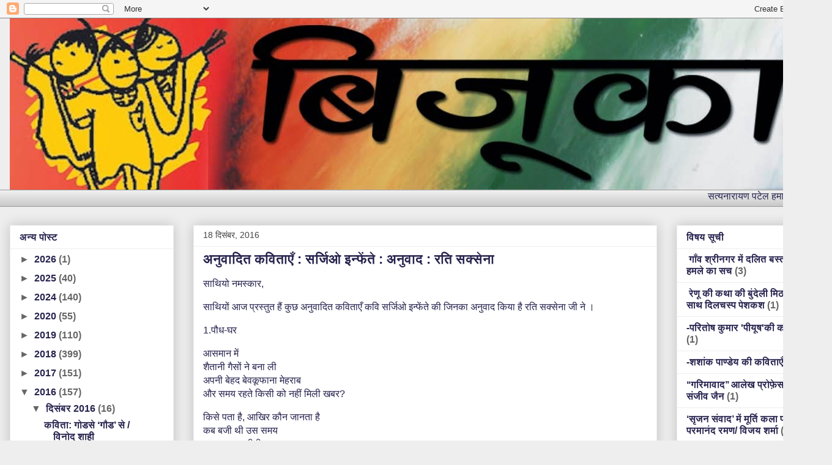

--- FILE ---
content_type: text/html; charset=UTF-8
request_url: http://bizooka2009.blogspot.com/2016/12/blog-post_85.html
body_size: 47687
content:
<!DOCTYPE html>
<html class='v2' dir='ltr' lang='hi'>
<head>
<link href='https://www.blogger.com/static/v1/widgets/335934321-css_bundle_v2.css' rel='stylesheet' type='text/css'/>
<meta content='width=1100' name='viewport'/>
<meta content='text/html; charset=UTF-8' http-equiv='Content-Type'/>
<meta content='blogger' name='generator'/>
<link href='http://bizooka2009.blogspot.com/favicon.ico' rel='icon' type='image/x-icon'/>
<link href='http://bizooka2009.blogspot.com/2016/12/blog-post_85.html' rel='canonical'/>
<link rel="alternate" type="application/atom+xml" title="ब&#2367;ज&#2370;क&#2366; - Atom" href="http://bizooka2009.blogspot.com/feeds/posts/default" />
<link rel="alternate" type="application/rss+xml" title="ब&#2367;ज&#2370;क&#2366; - RSS" href="http://bizooka2009.blogspot.com/feeds/posts/default?alt=rss" />
<link rel="service.post" type="application/atom+xml" title="ब&#2367;ज&#2370;क&#2366; - Atom" href="https://www.blogger.com/feeds/9176111020869779708/posts/default" />

<link rel="alternate" type="application/atom+xml" title="ब&#2367;ज&#2370;क&#2366; - Atom" href="http://bizooka2009.blogspot.com/feeds/5174321726714681069/comments/default" />
<!--Can't find substitution for tag [blog.ieCssRetrofitLinks]-->
<meta content='http://bizooka2009.blogspot.com/2016/12/blog-post_85.html' property='og:url'/>
<meta content='अनुवादित कविताएँ : सर्जिओ इन्फेंते : अनुवाद : रति सक्सेना ' property='og:title'/>
<meta content='साथियो नमस्कार,  साथियों आज प्रस्तुत हैं कुछ अनुवादित कविताएँ कवि सर्जिओ इन्फेंते की जिनका अनुवाद किया है रति सक्सेना जी ने ।  1.पौध-घर   आस...' property='og:description'/>
<title>ब&#2367;ज&#2370;क&#2366;: अन&#2369;व&#2366;द&#2367;त कव&#2367;त&#2366;ए&#2305; : सर&#2381;ज&#2367;ओ इन&#2381;फ&#2375;&#2306;त&#2375; : अन&#2369;व&#2366;द : रत&#2367; सक&#2381;स&#2375;न&#2366; </title>
<style id='page-skin-1' type='text/css'><!--
/*
-----------------------------------------------
Blogger Template Style
Name:     Awesome Inc.
Designer: Tina Chen
URL:      tinachen.org
----------------------------------------------- */
/* Content
----------------------------------------------- */
body {
font: normal normal 16px Arial, Tahoma, Helvetica, FreeSans, sans-serif;
color: #26234e;
background: #eeeeee none repeat scroll top left;
}
html body .content-outer {
min-width: 0;
max-width: 100%;
width: 100%;
}
a:link {
text-decoration: none;
color: #3778cd;
}
a:visited {
text-decoration: none;
color: #4d469c;
}
a:hover {
text-decoration: underline;
color: #3778cd;
}
.body-fauxcolumn-outer .cap-top {
position: absolute;
z-index: 1;
height: 276px;
width: 100%;
background: transparent none repeat-x scroll top left;
_background-image: none;
}
/* Columns
----------------------------------------------- */
.content-inner {
padding: 0;
}
.header-inner .section {
margin: 0 16px;
}
.tabs-inner .section {
margin: 0 16px;
}
.main-inner {
padding-top: 30px;
}
.main-inner .column-center-inner,
.main-inner .column-left-inner,
.main-inner .column-right-inner {
padding: 0 5px;
}
*+html body .main-inner .column-center-inner {
margin-top: -30px;
}
#layout .main-inner .column-center-inner {
margin-top: 0;
}
/* Header
----------------------------------------------- */
.header-outer {
margin: 0 0 0 0;
background: transparent none repeat scroll 0 0;
}
.Header h1 {
font: normal bold 40px Arial, Tahoma, Helvetica, FreeSans, sans-serif;
color: #26234e;
text-shadow: 0 0 -1px #000000;
}
.Header h1 a {
color: #26234e;
}
.Header .description {
font: normal normal 14px Arial, Tahoma, Helvetica, FreeSans, sans-serif;
color: #26234e;
}
.header-inner .Header .titlewrapper,
.header-inner .Header .descriptionwrapper {
padding-left: 0;
padding-right: 0;
margin-bottom: 0;
}
.header-inner .Header .titlewrapper {
padding-top: 22px;
}
/* Tabs
----------------------------------------------- */
.tabs-outer {
overflow: hidden;
position: relative;
background: #eeeeee url(//www.blogblog.com/1kt/awesomeinc/tabs_gradient_light.png) repeat scroll 0 0;
}
#layout .tabs-outer {
overflow: visible;
}
.tabs-cap-top, .tabs-cap-bottom {
position: absolute;
width: 100%;
border-top: 1px solid #999999;
}
.tabs-cap-bottom {
bottom: 0;
}
.tabs-inner .widget li a {
display: inline-block;
margin: 0;
padding: .6em 1.5em;
font: normal bold 16px Arial, Tahoma, Helvetica, FreeSans, sans-serif;
color: #26234e;
border-top: 1px solid #999999;
border-bottom: 1px solid #999999;
border-left: 1px solid #999999;
height: 16px;
line-height: 16px;
}
.tabs-inner .widget li:last-child a {
border-right: 1px solid #999999;
}
.tabs-inner .widget li.selected a, .tabs-inner .widget li a:hover {
background: #666666 url(//www.blogblog.com/1kt/awesomeinc/tabs_gradient_light.png) repeat-x scroll 0 -100px;
color: #ffffff;
}
/* Headings
----------------------------------------------- */
h2 {
font: normal bold 16px Arial, Tahoma, Helvetica, FreeSans, sans-serif;
color: #26234e;
}
/* Widgets
----------------------------------------------- */
.main-inner .section {
margin: 0 27px;
padding: 0;
}
.main-inner .column-left-outer,
.main-inner .column-right-outer {
margin-top: 0;
}
#layout .main-inner .column-left-outer,
#layout .main-inner .column-right-outer {
margin-top: 0;
}
.main-inner .column-left-inner,
.main-inner .column-right-inner {
background: transparent none repeat 0 0;
-moz-box-shadow: 0 0 0 rgba(0, 0, 0, .2);
-webkit-box-shadow: 0 0 0 rgba(0, 0, 0, .2);
-goog-ms-box-shadow: 0 0 0 rgba(0, 0, 0, .2);
box-shadow: 0 0 0 rgba(0, 0, 0, .2);
-moz-border-radius: 0;
-webkit-border-radius: 0;
-goog-ms-border-radius: 0;
border-radius: 0;
}
#layout .main-inner .column-left-inner,
#layout .main-inner .column-right-inner {
margin-top: 0;
}
.sidebar .widget {
font: normal bold 16px Arial, Tahoma, Helvetica, FreeSans, sans-serif;
color: #26234e;
}
.sidebar .widget a:link {
color: #26234e;
}
.sidebar .widget a:visited {
color: #78cd37;
}
.sidebar .widget a:hover {
color: #3778cd;
}
.sidebar .widget h2 {
text-shadow: 0 0 -1px #000000;
}
.main-inner .widget {
background-color: #ffffff;
border: 1px solid #eeeeee;
padding: 0 15px 15px;
margin: 20px -16px;
-moz-box-shadow: 0 0 20px rgba(0, 0, 0, .2);
-webkit-box-shadow: 0 0 20px rgba(0, 0, 0, .2);
-goog-ms-box-shadow: 0 0 20px rgba(0, 0, 0, .2);
box-shadow: 0 0 20px rgba(0, 0, 0, .2);
-moz-border-radius: 0;
-webkit-border-radius: 0;
-goog-ms-border-radius: 0;
border-radius: 0;
}
.main-inner .widget h2 {
margin: 0 -15px;
padding: .6em 15px .5em;
border-bottom: 1px solid transparent;
}
.footer-inner .widget h2 {
padding: 0 0 .4em;
border-bottom: 1px solid transparent;
}
.main-inner .widget h2 + div, .footer-inner .widget h2 + div {
border-top: 1px solid #eeeeee;
padding-top: 8px;
}
.main-inner .widget .widget-content {
margin: 0 -15px;
padding: 7px 15px 0;
}
.main-inner .widget ul, .main-inner .widget #ArchiveList ul.flat {
margin: -8px -15px 0;
padding: 0;
list-style: none;
}
.main-inner .widget #ArchiveList {
margin: -8px 0 0;
}
.main-inner .widget ul li, .main-inner .widget #ArchiveList ul.flat li {
padding: .5em 15px;
text-indent: 0;
color: #666666;
border-top: 1px solid #eeeeee;
border-bottom: 1px solid transparent;
}
.main-inner .widget #ArchiveList ul li {
padding-top: .25em;
padding-bottom: .25em;
}
.main-inner .widget ul li:first-child, .main-inner .widget #ArchiveList ul.flat li:first-child {
border-top: none;
}
.main-inner .widget ul li:last-child, .main-inner .widget #ArchiveList ul.flat li:last-child {
border-bottom: none;
}
.post-body {
position: relative;
}
.main-inner .widget .post-body ul {
padding: 0 2.5em;
margin: .5em 0;
list-style: disc;
}
.main-inner .widget .post-body ul li {
padding: 0.25em 0;
margin-bottom: .25em;
color: #26234e;
border: none;
}
.footer-inner .widget ul {
padding: 0;
list-style: none;
}
.widget .zippy {
color: #666666;
}
/* Posts
----------------------------------------------- */
body .main-inner .Blog {
padding: 0;
margin-bottom: 1em;
background-color: transparent;
border: none;
-moz-box-shadow: 0 0 0 rgba(0, 0, 0, 0);
-webkit-box-shadow: 0 0 0 rgba(0, 0, 0, 0);
-goog-ms-box-shadow: 0 0 0 rgba(0, 0, 0, 0);
box-shadow: 0 0 0 rgba(0, 0, 0, 0);
}
.main-inner .section:last-child .Blog:last-child {
padding: 0;
margin-bottom: 1em;
}
.main-inner .widget h2.date-header {
margin: 0 -15px 1px;
padding: 0 0 0 0;
font: normal normal 14px Arial, Tahoma, Helvetica, FreeSans, sans-serif;
color: #444444;
background: transparent none no-repeat scroll top left;
border-top: 0 solid #eeeeee;
border-bottom: 1px solid transparent;
-moz-border-radius-topleft: 0;
-moz-border-radius-topright: 0;
-webkit-border-top-left-radius: 0;
-webkit-border-top-right-radius: 0;
border-top-left-radius: 0;
border-top-right-radius: 0;
position: static;
bottom: 100%;
right: 15px;
text-shadow: 0 0 -1px #000000;
}
.main-inner .widget h2.date-header span {
font: normal normal 14px Arial, Tahoma, Helvetica, FreeSans, sans-serif;
display: block;
padding: .5em 15px;
border-left: 0 solid #eeeeee;
border-right: 0 solid #eeeeee;
}
.date-outer {
position: relative;
margin: 30px 0 20px;
padding: 0 15px;
background-color: #ffffff;
border: 1px solid #eeeeee;
-moz-box-shadow: 0 0 20px rgba(0, 0, 0, .2);
-webkit-box-shadow: 0 0 20px rgba(0, 0, 0, .2);
-goog-ms-box-shadow: 0 0 20px rgba(0, 0, 0, .2);
box-shadow: 0 0 20px rgba(0, 0, 0, .2);
-moz-border-radius: 0;
-webkit-border-radius: 0;
-goog-ms-border-radius: 0;
border-radius: 0;
}
.date-outer:first-child {
margin-top: 0;
}
.date-outer:last-child {
margin-bottom: 20px;
-moz-border-radius-bottomleft: 0;
-moz-border-radius-bottomright: 0;
-webkit-border-bottom-left-radius: 0;
-webkit-border-bottom-right-radius: 0;
-goog-ms-border-bottom-left-radius: 0;
-goog-ms-border-bottom-right-radius: 0;
border-bottom-left-radius: 0;
border-bottom-right-radius: 0;
}
.date-posts {
margin: 0 -15px;
padding: 0 15px;
clear: both;
}
.post-outer, .inline-ad {
border-top: 1px solid #eeeeee;
margin: 0 -15px;
padding: 15px 15px;
}
.post-outer {
padding-bottom: 10px;
}
.post-outer:first-child {
padding-top: 0;
border-top: none;
}
.post-outer:last-child, .inline-ad:last-child {
border-bottom: none;
}
.post-body {
position: relative;
}
.post-body img {
padding: 8px;
background: transparent;
border: 1px solid transparent;
-moz-box-shadow: 0 0 0 rgba(0, 0, 0, .2);
-webkit-box-shadow: 0 0 0 rgba(0, 0, 0, .2);
box-shadow: 0 0 0 rgba(0, 0, 0, .2);
-moz-border-radius: 0;
-webkit-border-radius: 0;
border-radius: 0;
}
h3.post-title, h4 {
font: normal bold 22px Arial, Tahoma, Helvetica, FreeSans, sans-serif;
color: #26234e;
}
h3.post-title a {
font: normal bold 22px Arial, Tahoma, Helvetica, FreeSans, sans-serif;
color: #26234e;
}
h3.post-title a:hover {
color: #3778cd;
text-decoration: underline;
}
.post-header {
margin: 0 0 1em;
}
.post-body {
line-height: 1.4;
}
.post-outer h2 {
color: #26234e;
}
.post-footer {
margin: 1.5em 0 0;
}
#blog-pager {
padding: 15px;
font-size: 120%;
background-color: #ffffff;
border: 1px solid #eeeeee;
-moz-box-shadow: 0 0 20px rgba(0, 0, 0, .2);
-webkit-box-shadow: 0 0 20px rgba(0, 0, 0, .2);
-goog-ms-box-shadow: 0 0 20px rgba(0, 0, 0, .2);
box-shadow: 0 0 20px rgba(0, 0, 0, .2);
-moz-border-radius: 0;
-webkit-border-radius: 0;
-goog-ms-border-radius: 0;
border-radius: 0;
-moz-border-radius-topleft: 0;
-moz-border-radius-topright: 0;
-webkit-border-top-left-radius: 0;
-webkit-border-top-right-radius: 0;
-goog-ms-border-top-left-radius: 0;
-goog-ms-border-top-right-radius: 0;
border-top-left-radius: 0;
border-top-right-radius-topright: 0;
margin-top: 1em;
}
.blog-feeds, .post-feeds {
margin: 1em 0;
text-align: center;
color: #26234e;
}
.blog-feeds a, .post-feeds a {
color: #3778cd;
}
.blog-feeds a:visited, .post-feeds a:visited {
color: #4d469c;
}
.blog-feeds a:hover, .post-feeds a:hover {
color: #3778cd;
}
.post-outer .comments {
margin-top: 2em;
}
/* Comments
----------------------------------------------- */
.comments .comments-content .icon.blog-author {
background-repeat: no-repeat;
background-image: url([data-uri]);
}
.comments .comments-content .loadmore a {
border-top: 1px solid #999999;
border-bottom: 1px solid #999999;
}
.comments .continue {
border-top: 2px solid #999999;
}
/* Footer
----------------------------------------------- */
.footer-outer {
margin: -20px 0 -1px;
padding: 20px 0 0;
color: #26234e;
overflow: hidden;
}
.footer-fauxborder-left {
border-top: 1px solid #eeeeee;
background: #ffffff none repeat scroll 0 0;
-moz-box-shadow: 0 0 20px rgba(0, 0, 0, .2);
-webkit-box-shadow: 0 0 20px rgba(0, 0, 0, .2);
-goog-ms-box-shadow: 0 0 20px rgba(0, 0, 0, .2);
box-shadow: 0 0 20px rgba(0, 0, 0, .2);
margin: 0 -20px;
}
/* Mobile
----------------------------------------------- */
body.mobile {
background-size: auto;
}
.mobile .body-fauxcolumn-outer {
background: transparent none repeat scroll top left;
}
*+html body.mobile .main-inner .column-center-inner {
margin-top: 0;
}
.mobile .main-inner .widget {
padding: 0 0 15px;
}
.mobile .main-inner .widget h2 + div,
.mobile .footer-inner .widget h2 + div {
border-top: none;
padding-top: 0;
}
.mobile .footer-inner .widget h2 {
padding: 0.5em 0;
border-bottom: none;
}
.mobile .main-inner .widget .widget-content {
margin: 0;
padding: 7px 0 0;
}
.mobile .main-inner .widget ul,
.mobile .main-inner .widget #ArchiveList ul.flat {
margin: 0 -15px 0;
}
.mobile .main-inner .widget h2.date-header {
right: 0;
}
.mobile .date-header span {
padding: 0.4em 0;
}
.mobile .date-outer:first-child {
margin-bottom: 0;
border: 1px solid #eeeeee;
-moz-border-radius-topleft: 0;
-moz-border-radius-topright: 0;
-webkit-border-top-left-radius: 0;
-webkit-border-top-right-radius: 0;
-goog-ms-border-top-left-radius: 0;
-goog-ms-border-top-right-radius: 0;
border-top-left-radius: 0;
border-top-right-radius: 0;
}
.mobile .date-outer {
border-color: #eeeeee;
border-width: 0 1px 1px;
}
.mobile .date-outer:last-child {
margin-bottom: 0;
}
.mobile .main-inner {
padding: 0;
}
.mobile .header-inner .section {
margin: 0;
}
.mobile .post-outer, .mobile .inline-ad {
padding: 5px 0;
}
.mobile .tabs-inner .section {
margin: 0 10px;
}
.mobile .main-inner .widget h2 {
margin: 0;
padding: 0;
}
.mobile .main-inner .widget h2.date-header span {
padding: 0;
}
.mobile .main-inner .widget .widget-content {
margin: 0;
padding: 7px 0 0;
}
.mobile #blog-pager {
border: 1px solid transparent;
background: #ffffff none repeat scroll 0 0;
}
.mobile .main-inner .column-left-inner,
.mobile .main-inner .column-right-inner {
background: transparent none repeat 0 0;
-moz-box-shadow: none;
-webkit-box-shadow: none;
-goog-ms-box-shadow: none;
box-shadow: none;
}
.mobile .date-posts {
margin: 0;
padding: 0;
}
.mobile .footer-fauxborder-left {
margin: 0;
border-top: inherit;
}
.mobile .main-inner .section:last-child .Blog:last-child {
margin-bottom: 0;
}
.mobile-index-contents {
color: #26234e;
}
.mobile .mobile-link-button {
background: #3778cd url(//www.blogblog.com/1kt/awesomeinc/tabs_gradient_light.png) repeat scroll 0 0;
}
.mobile-link-button a:link, .mobile-link-button a:visited {
color: #ffffff;
}
.mobile .tabs-inner .PageList .widget-content {
background: transparent;
border-top: 1px solid;
border-color: #999999;
color: #26234e;
}
.mobile .tabs-inner .PageList .widget-content .pagelist-arrow {
border-left: 1px solid #999999;
}

--></style>
<style id='template-skin-1' type='text/css'><!--
body {
min-width: 1360px;
}
.content-outer, .content-fauxcolumn-outer, .region-inner {
min-width: 1360px;
max-width: 1360px;
_width: 1360px;
}
.main-inner .columns {
padding-left: 300px;
padding-right: 270px;
}
.main-inner .fauxcolumn-center-outer {
left: 300px;
right: 270px;
/* IE6 does not respect left and right together */
_width: expression(this.parentNode.offsetWidth -
parseInt("300px") -
parseInt("270px") + 'px');
}
.main-inner .fauxcolumn-left-outer {
width: 300px;
}
.main-inner .fauxcolumn-right-outer {
width: 270px;
}
.main-inner .column-left-outer {
width: 300px;
right: 100%;
margin-left: -300px;
}
.main-inner .column-right-outer {
width: 270px;
margin-right: -270px;
}
#layout {
min-width: 0;
}
#layout .content-outer {
min-width: 0;
width: 800px;
}
#layout .region-inner {
min-width: 0;
width: auto;
}
body#layout div.add_widget {
padding: 8px;
}
body#layout div.add_widget a {
margin-left: 32px;
}
--></style>
<link href='https://www.blogger.com/dyn-css/authorization.css?targetBlogID=9176111020869779708&amp;zx=bba023d5-ce67-4ee7-8faa-65ef2b3e23e5' media='none' onload='if(media!=&#39;all&#39;)media=&#39;all&#39;' rel='stylesheet'/><noscript><link href='https://www.blogger.com/dyn-css/authorization.css?targetBlogID=9176111020869779708&amp;zx=bba023d5-ce67-4ee7-8faa-65ef2b3e23e5' rel='stylesheet'/></noscript>
<meta name='google-adsense-platform-account' content='ca-host-pub-1556223355139109'/>
<meta name='google-adsense-platform-domain' content='blogspot.com'/>

<!-- data-ad-client=ca-pub-9227999250502803 -->

</head>
<body class='loading variant-light'>
<div class='navbar section' id='navbar' name='Navbar'><div class='widget Navbar' data-version='1' id='Navbar1'><script type="text/javascript">
    function setAttributeOnload(object, attribute, val) {
      if(window.addEventListener) {
        window.addEventListener('load',
          function(){ object[attribute] = val; }, false);
      } else {
        window.attachEvent('onload', function(){ object[attribute] = val; });
      }
    }
  </script>
<div id="navbar-iframe-container"></div>
<script type="text/javascript" src="https://apis.google.com/js/platform.js"></script>
<script type="text/javascript">
      gapi.load("gapi.iframes:gapi.iframes.style.bubble", function() {
        if (gapi.iframes && gapi.iframes.getContext) {
          gapi.iframes.getContext().openChild({
              url: 'https://www.blogger.com/navbar/9176111020869779708?po\x3d5174321726714681069\x26origin\x3dhttp://bizooka2009.blogspot.com',
              where: document.getElementById("navbar-iframe-container"),
              id: "navbar-iframe"
          });
        }
      });
    </script><script type="text/javascript">
(function() {
var script = document.createElement('script');
script.type = 'text/javascript';
script.src = '//pagead2.googlesyndication.com/pagead/js/google_top_exp.js';
var head = document.getElementsByTagName('head')[0];
if (head) {
head.appendChild(script);
}})();
</script>
</div></div>
<div class='body-fauxcolumns'>
<div class='fauxcolumn-outer body-fauxcolumn-outer'>
<div class='cap-top'>
<div class='cap-left'></div>
<div class='cap-right'></div>
</div>
<div class='fauxborder-left'>
<div class='fauxborder-right'></div>
<div class='fauxcolumn-inner'>
</div>
</div>
<div class='cap-bottom'>
<div class='cap-left'></div>
<div class='cap-right'></div>
</div>
</div>
</div>
<div class='content'>
<div class='content-fauxcolumns'>
<div class='fauxcolumn-outer content-fauxcolumn-outer'>
<div class='cap-top'>
<div class='cap-left'></div>
<div class='cap-right'></div>
</div>
<div class='fauxborder-left'>
<div class='fauxborder-right'></div>
<div class='fauxcolumn-inner'>
</div>
</div>
<div class='cap-bottom'>
<div class='cap-left'></div>
<div class='cap-right'></div>
</div>
</div>
</div>
<div class='content-outer'>
<div class='content-cap-top cap-top'>
<div class='cap-left'></div>
<div class='cap-right'></div>
</div>
<div class='fauxborder-left content-fauxborder-left'>
<div class='fauxborder-right content-fauxborder-right'></div>
<div class='content-inner'>
<header>
<div class='header-outer'>
<div class='header-cap-top cap-top'>
<div class='cap-left'></div>
<div class='cap-right'></div>
</div>
<div class='fauxborder-left header-fauxborder-left'>
<div class='fauxborder-right header-fauxborder-right'></div>
<div class='region-inner header-inner'>
<div class='header section' id='header' name='शीर्षलेख'><div class='widget Header' data-version='1' id='Header1'>
<div id='header-inner'>
<a href='http://bizooka2009.blogspot.com/' style='display: block'>
<img alt='बिजूका' height='280px; ' id='Header1_headerimg' src='https://blogger.googleusercontent.com/img/b/R29vZ2xl/AVvXsEilHvkPugpFzq5TMW9JffA2cSpYoU4lcCRqbkp7-bS3xAsbJxs6Tnn3yVNlBEcBm_uEABm26VyBz7SvIG0wNlDgeFjnocuG68n4h8G7BCH7ui7NlGxc4he7Z-KuJqiotWI4YwNus7dKrIk/s1600/FDGF+DGDFDGDFGDFG+FG.jpg' style='display: block' width='1360px; '/>
</a>
</div>
</div></div>
</div>
</div>
<div class='header-cap-bottom cap-bottom'>
<div class='cap-left'></div>
<div class='cap-right'></div>
</div>
</div>
</header>
<div class='tabs-outer'>
<div class='tabs-cap-top cap-top'>
<div class='cap-left'></div>
<div class='cap-right'></div>
</div>
<div class='fauxborder-left tabs-fauxborder-left'>
<div class='fauxborder-right tabs-fauxborder-right'></div>
<div class='region-inner tabs-inner'>
<div class='tabs section' id='crosscol' name='परस्पर-कॉलम'><div class='widget HTML' data-version='1' id='HTML1'>
<h2 class='title'>image</h2>
<div class='widget-content'>
<marquee behavior="scroll" direction="left">
सत&#2381;यन&#2366;र&#2366;यण पट&#2375;ल हम&#2366;र&#2375; समय क&#2375; चर&#2381;च&#2367;त कथ&#2366;क&#2366;र ह&#2376;&#2306; ज&#2379; गहर&#2368; नज़र स&#2375; य&#2369;ग&#2368;न व&#2367;ड&#2306;बन&#2366;ओ&#2306; क&#2368; पड़त&#2366;ल करत&#2375; ह&#2369;ए प&#2366;ठक स&#2375; समय म&#2375;&#2306; हस&#2381;तक&#2381;ष&#2375;प करन&#2375; क&#2368; अप&#2368;ल करत&#2375; ह&#2376;&#2306;&#2404; प&#2381;र&#2375;मच&#2306;द-र&#2375;ण&#2369; क&#2368; पर&#2306;पर&#2366; क&#2375; स&#2369;य&#2379;ग&#2381;य उत&#2381;तर&#2366;ध&#2367;क&#2366;र&#2368; क&#2375; र&#2370;प म&#2375;&#2306; व&#2375; ग&#2381;र&#2366;म&#2366;&#2306;चल क&#2375; द&#2369;ख-दर&#2381;द, सपन&#2379;&#2306; और महत&#2381;व&#2366;क&#2366;&#2306;क&#2381;ष&#2366;ओ&#2306; क&#2375; रग-र&#2375;श&#2375; क&#2379; भल&#2368;भ&#2366;&#2306;त&#2367; पहच&#2366;नत&#2375; ह&#2376;&#2306;&#2404; भ&#2370;म&#2306;डल&#2368;करण क&#2368; लहर पर सव&#2366;र समय न&#2375; म&#2370;ल&#2381;य&#2379;&#2306; और प&#2381;र&#2366;थम&#2367;कत&#2366;ओ&#2306; म&#2375;&#2306; भरप&#2370;र पर&#2367;वर&#2381;तन करत&#2375; ह&#2369;ए व&#2381;यक&#2381;त&#2367; क&#2379; ज&#2367;स अन&#2369;प&#2366;त म&#2375;&#2306; स&#2381;व&#2366;र&#2381;थ&#2366;&#2306;ध और अस&#2306;व&#2375;दनश&#2368;ल बन&#2366;य&#2366; ह&#2376;, उस&#2368; अन&#2369;प&#2366;त म&#2375;&#2306; सत&#2381;यन&#2366;र&#2366;यण पट&#2375;ल कथ&#2366;-ज़म&#2368;न पर अध&#2367;क स&#2375; अध&#2367;क ज&#2369;झ&#2366;र&#2369; और स&#2306;घर&#2381;षश&#2368;ल ह&#2379;त&#2375; गए ह&#2376;&#2306;&#2404; कहन&#2375; क&#2379; 'ग&#2366;&#2306;व भ&#2368;तर ग&#2366;&#2306;व' उनक&#2366; पहल&#2366; उपन&#2381;य&#2366;स ह&#2376;, ल&#2375;क&#2367;न दल&#2367;त मह&#2367;ल&#2366; झब&#2381;ब&#2370; क&#2375; जर&#2367;ए ज&#2367;स ग&#2306;भ&#2368;रत&#2366; और न&#2367;र&#2366;सक&#2381;त आव&#2375;ग क&#2375; स&#2366;थ उन&#2381;ह&#2379;&#2306;न&#2375; व&#2381;यक&#2381;त&#2367; और सम&#2366;ज क&#2375; पतन और उत&#2381;थ&#2366;न क&#2368; क&#2381;रम&#2367;क कथ&#2366; कह&#2368; ह&#2376;, वह एक स&#2366;थ र&#2366;जन&#2368;त&#2367; और व&#2381;यवस&#2381;थ&#2366; क&#2375; व&#2367;घटनश&#2368;ल चर&#2367;त&#2381;र क&#2379; कठघर&#2375; म&#2375;&#2306; ख&#2368;&#2306;च ल&#2366;त&#2375; ह&#2376;&#2306;&#2404; : र&#2379;ह&#2367;ण&#2368; अग&#2381;रव&#2366;ल


</marquee>
</div>
<div class='clear'></div>
</div></div>
<div class='tabs no-items section' id='crosscol-overflow' name='Cross-Column 2'></div>
</div>
</div>
<div class='tabs-cap-bottom cap-bottom'>
<div class='cap-left'></div>
<div class='cap-right'></div>
</div>
</div>
<div class='main-outer'>
<div class='main-cap-top cap-top'>
<div class='cap-left'></div>
<div class='cap-right'></div>
</div>
<div class='fauxborder-left main-fauxborder-left'>
<div class='fauxborder-right main-fauxborder-right'></div>
<div class='region-inner main-inner'>
<div class='columns fauxcolumns'>
<div class='fauxcolumn-outer fauxcolumn-center-outer'>
<div class='cap-top'>
<div class='cap-left'></div>
<div class='cap-right'></div>
</div>
<div class='fauxborder-left'>
<div class='fauxborder-right'></div>
<div class='fauxcolumn-inner'>
</div>
</div>
<div class='cap-bottom'>
<div class='cap-left'></div>
<div class='cap-right'></div>
</div>
</div>
<div class='fauxcolumn-outer fauxcolumn-left-outer'>
<div class='cap-top'>
<div class='cap-left'></div>
<div class='cap-right'></div>
</div>
<div class='fauxborder-left'>
<div class='fauxborder-right'></div>
<div class='fauxcolumn-inner'>
</div>
</div>
<div class='cap-bottom'>
<div class='cap-left'></div>
<div class='cap-right'></div>
</div>
</div>
<div class='fauxcolumn-outer fauxcolumn-right-outer'>
<div class='cap-top'>
<div class='cap-left'></div>
<div class='cap-right'></div>
</div>
<div class='fauxborder-left'>
<div class='fauxborder-right'></div>
<div class='fauxcolumn-inner'>
</div>
</div>
<div class='cap-bottom'>
<div class='cap-left'></div>
<div class='cap-right'></div>
</div>
</div>
<!-- corrects IE6 width calculation -->
<div class='columns-inner'>
<div class='column-center-outer'>
<div class='column-center-inner'>
<div class='main section' id='main' name='मुख्‍य'><div class='widget Blog' data-version='1' id='Blog1'>
<div class='blog-posts hfeed'>

          <div class="date-outer">
        
<h2 class='date-header'><span>18 द&#2367;स&#2306;बर, 2016</span></h2>

          <div class="date-posts">
        
<div class='post-outer'>
<div class='post hentry uncustomized-post-template' itemprop='blogPost' itemscope='itemscope' itemtype='http://schema.org/BlogPosting'>
<meta content='9176111020869779708' itemprop='blogId'/>
<meta content='5174321726714681069' itemprop='postId'/>
<a name='5174321726714681069'></a>
<h3 class='post-title entry-title' itemprop='name'>
अन&#2369;व&#2366;द&#2367;त कव&#2367;त&#2366;ए&#2305; : सर&#2381;ज&#2367;ओ इन&#2381;फ&#2375;&#2306;त&#2375; : अन&#2369;व&#2366;द : रत&#2367; सक&#2381;स&#2375;न&#2366; 
</h3>
<div class='post-header'>
<div class='post-header-line-1'></div>
</div>
<div class='post-body entry-content' id='post-body-5174321726714681069' itemprop='description articleBody'>
<p dir="ltr">&#2360;&#2366;&#2341;&#2367;&#2351;&#2379; &#2344;&#2350;&#2360;&#2381;&#2325;&#2366;&#2352;,</p>
<p dir="ltr">&#2360;&#2366;&#2341;&#2367;&#2351;&#2379;&#2306; &#2310;&#2332; &#2346;&#2381;&#2352;&#2360;&#2381;&#2340;&#2369;&#2340; &#2361;&#2376;&#2306; &#2325;&#2369;&#2331; &#2309;&#2344;&#2369;&#2357;&#2366;&#2342;&#2367;&#2340; &#2325;&#2357;&#2367;&#2340;&#2366;&#2319;&#2305; &#2325;&#2357;&#2367; &#2360;&#2352;&#2381;&#2332;&#2367;&#2323; &#2311;&#2344;&#2381;&#2347;&#2375;&#2306;&#2340;&#2375;&#160;&#2325;&#2368; &#2332;&#2367;&#2344;&#2325;&#2366; &#2309;&#2344;&#2369;&#2357;&#2366;&#2342; &#2325;&#2367;&#2351;&#2366; &#2361;&#2376; &#2352;&#2340;&#2367; &#2360;&#2325;&#2381;&#2360;&#2375;&#2344;&#2366; &#2332;&#2368; &#2344;&#2375; &#2404;</p>
<p dir="ltr">1.&#2346;&#2380;&#2343;-&#2328;&#2352;&#160;</p>
<p dir="ltr">&#2310;&#2360;&#2350;&#2366;&#2344; &#2350;&#2375;&#2306;<br>
&#2358;&#2376;&#2340;&#2366;&#2344;&#2368; &#2327;&#2376;&#2360;&#2379;&#2306; &#2344;&#2375; &#2348;&#2344;&#2366; &#2354;&#2368;<br>
&#2309;&#2346;&#2344;&#2368; &#2348;&#2375;&#2361;&#2342; &#2348;&#2375;&#2357;&#2325;&#2370;&#2347;&#2366;&#2344;&#2366; &#2350;&#2375;&#2361;&#2352;&#2366;&#2348;<br>
&#2324;&#2352; &#2360;&#2350;&#2351; &#2352;&#2361;&#2340;&#2375; &#2325;&#2367;&#2360;&#2368; &#2325;&#2379; &#2344;&#2361;&#2368;&#2306; &#2350;&#2367;&#2354;&#2368; &#2326;&#2348;&#2352;?</p>
<p dir="ltr">&#2325;&#2367;&#2360;&#2375; &#2346;&#2340;&#2366; &#2361;&#2376;, &#2310;&#2326;&#2367;&#2352; &#2325;&#2380;&#2344; &#2332;&#2366;&#2344;&#2340;&#2366; &#2361;&#2376;<br>
&#2325;&#2348; &#2348;&#2332;&#2368; &#2341;&#2368; &#2313;&#2360; &#2360;&#2350;&#2351;<br>
&#2327;&#2350;&#2344;-&#2360;&#2370;&#2330;&#2325; &#2360;&#2368;&#2335;&#2368;&#2404;</p>
<p dir="ltr">&#2332;&#2354; &#2346;&#2381;&#2354;&#2366;&#2357;&#2344; &#2324;&#2352; &#2350;&#2371;&#2340; &#2358;&#2352;&#2368;&#2352; - &#2344;&#2367;&#2360;&#2371;&#2340; &#2327;&#2376;&#2360;&#2379;&#2306; &#2344;&#2375;<br>
&#2325;&#2379;&#2361;&#2352;&#2375; &#2325;&#2375; &#2325;&#2347;&#2344; &#2360;&#2375;<br>
&#2338;&#2325; &#2342;&#2368; &#2361;&#2376;&#2306; &#2360;&#2349;&#2368; &#2350;&#2369;&#2326;&#2381;&#2351; &#2332;&#2327;&#2361;&#2375;&#2306;,<br>
&#2313;&#2359;&#2381;&#2339;&#2325;&#2335;&#2367;&#2348;&#2306;&#2343;, &#2357;&#2367;&#2359;&#2369;&#2357;&#2340;,<br>
&#2325;&#2369;&#2340;&#2369;&#2348;&#2344;&#2369;&#2350;&#2366; &#2342;&#2352;&#2381;&#2358;&#2367;&#2340; &#2360;&#2350;&#2360;&#2381;&#2340; &#2327;&#2369;&#2354;&#2366;&#2348;&#2368; &#2346;&#2335;&#2354;&#2404;</p>
<p dir="ltr">&#2343;&#2352;&#2340;&#2368; &#2348;&#2344; &#2327;&#2312; &#2361;&#2376; &#2319;&#2325; &#2350;&#2350;&#2368;<br>
&#2332;&#2367;&#2360;&#2325;&#2368; &#2325;&#2366;&#2350;&#2344;&#2366; &#2344;&#2361;&#2368;&#2306; &#2325;&#2352;&#2340;&#2366; &#2325;&#2379;&#2312;<br>
&#2332;&#2367;&#2360;&#2375; &#2348;&#2342;&#2354; &#2344;&#2361;&#2368;&#2306; &#2360;&#2325;&#2340;&#2366; &#2325;&#2379;&#2312;&#2404;</p>
<p dir="ltr">&#2354;&#2375;&#2325;&#2367;&#2344; &#2351;&#2361;&#2368;&#2306; &#2352;&#2369;&#2325;&#2379;,<br>
&#2342;&#2375;&#2326;&#2379; &#2311;&#2360; &#2358;&#2370;&#2344;&#2381;&#2351; &#2350;&#2375;&#2306;<br>
&#2361;&#2350;&#2366;&#2352;&#2368; &#2360;&#2342;&#2367;&#2330;&#2381;&#2331;&#2366;&#2323;&#2306; &#2360;&#2375; &#2352;&#2367;&#2360;&#2340;&#2366; &#2358;&#2366;&#2358;&#2381;&#2357;&#2340; &#2357;&#2381;&#2352;&#2339;,<br>
&#2361;&#2350;&#2366;&#2352;&#2368; &#2344;&#2367;&#2351;&#2340; &#2325;&#2366; &#2332;&#2366;&#2351;&#2366;<br>
&#2346;&#2381;&#2352;&#2358;&#2306;&#2360;&#2344;&#2368;&#2351; &#2327;&#2354;&#2367;&#2340; &#2350;&#2366;&#2306;&#2360;&#2404;</p>
<p dir="ltr">2.&#2344;&#2352;&#2327;&#2367;&#2360; &#2346;&#2369;&#2359;&#2381;&#2346; &#2325;&#2368; &#2342;&#2370;&#2360;&#2352;&#2368; &#2350;&#2380;&#2340;&#160;</p>
<p dir="ltr">&#2350;&#2376;&#2306; &#2360;&#2366;&#2327;&#2352;&#2368; &#2333;&#2368;&#2354; &#2325;&#2368; &#2360;&#2340;&#2361; &#2325;&#2375; &#2325;&#2352;&#2368;&#2348;<br>
&#2326;&#2396;&#2366; &#2361;&#2370;&#2305;&#2404;</p>
<p dir="ltr">&#2344;&#2332;&#2352; &#2310;&#2340;&#2368; &#2361;&#2376; &#2313;&#2360;&#2350;&#2375;&#2306;<br>
&#2325;&#2367;&#2360;&#2368; &#2348;&#2396;&#2375; &#2328;&#2346;&#2354;&#2375;&#2348;&#2366;&#2332; &#2325;&#2368;<br>
&#2309;&#2346;&#2381;&#2352;&#2340;&#2381;&#2351;&#2366;&#2358;&#2367;&#2340; &#2358;&#2325;&#2381;&#2354;&#2404;</p>
<p dir="ltr">&#2309;&#2330;&#2306;&#2349;&#2367;&#2340; &#2326;&#2396;&#2366; &#2352;&#2361;&#2340;&#2366; &#2361;&#2370;&#2305; &#2350;&#2376;&#2306;,<br>
&#2344;&#2367;&#2352;&#2306;&#2340;&#2352; &#2313;&#2340;&#2352;&#2340;&#2366; &#2357;&#2366;&#2359;&#2381;&#2346;&#2367;&#2340; &#2332;&#2354;<br>
&#2346;&#2381;&#2352;&#2340;&#2367;&#2348;&#2367;&#2306;&#2348;&#2367;&#2340; &#2325;&#2352;&#2340;&#2366; &#2352;&#2361;&#2340;&#2366; &#2361;&#2376;<br>
&#2350;&#2375;&#2352;&#2368; &#2358;&#2325;&#2381;&#2354;,<br>
&#2360;&#2370;&#2326;&#2340;&#2375;, &#2328;&#2335;&#2340;&#2375; &#2332;&#2354; &#2350;&#2375;&#2306;<br>
&#2358;&#2375;&#2359; &#2352;&#2361; &#2332;&#2366;&#2340;&#2375; &#2361;&#2376;<br>
&#2360;&#2370;&#2352;&#2381;&#2351;-&#2357;&#2367;&#2327;&#2354;&#2367;&#2340;<br>
&#2352;&#2379;&#2396;&#2368;, &#2358;&#2376;&#2357;&#2366;&#2354;,<br>
&#2319;&#2325; &#2360;&#2396;&#2368; &#2361;&#2369;&#2312; &#2330;&#2367;&#2306;&#2327;&#2340; &#2350;&#2331;&#2354;&#2368;<br>
&#2324;&#2352; &#2328;&#2346;&#2354;&#2375;&#2348;&#2366;&#2332; &#2360;&#2368; &#2350;&#2375;&#2352;&#2368; &#2358;&#2325;&#2381;&#2354;,<br>
&#2357;&#2361;&#2368; &#2360;&#2370;&#2352;&#2381;&#2351; &#2332;&#2379; &#2331;&#2375;&#2342; &#2342;&#2375;&#2340;&#2366; &#2361;&#2376;<br>
&#2323;&#2332;&#2379;&#2344; &#2325;&#2368; &#2346;&#2352;&#2340;<br>
&#2325;&#2367;&#2360;&#2368; &#2360;&#2381;&#2344;&#2375;&#2361;&#2368; &#2327;&#2367;&#2354;&#2379;&#2335;&#2367;&#2344; &#2360;&#2366;<br>
&#2360;&#2347;&#2366;&#2312; &#2360;&#2375; &#2327;&#2367;&#2352;&#2340;&#2366; &#2361;&#2376;<br>
&#2350;&#2375;&#2352;&#2368; &#2327;&#2369;&#2342;&#2381;&#2342;&#2368; &#2346;&#2352;&#2404;<br>
----------------------------------</p>
<p dir="ltr">&#2346;&#2352;&#2367;&#2330;&#2351;:</p>
<p dir="ltr">&#2344;&#2366;&#2350; : &#2360;&#2352;&#2381;&#2332;&#2367;&#2323; &#2311;&#2344;&#2381;&#2347;&#2375;&#2306;&#2340;&#2375;<br></p>
<p dir="ltr">&#2332;&#2344;&#2381;&#2350;&#160;: 1 &#2350;&#2312; 1947, &#2330;&#2367;&#2354;&#2368;</p>
<p dir="ltr">&#2349;&#2366;&#2359;&#2366;&#160;: &#2330;&#2367;&#2354;&#2368;</p>
<p dir="ltr">&#2357;&#2367;&#2343;&#2366;&#2319;&#2305;&#160;: &#2313;&#2346;&#2344;&#2381;&#2351;&#2366;&#2360;, &#2325;&#2357;&#2367;&#2340;&#2366;, &#2310;&#2354;&#2379;&#2330;&#2344;&#2366;</p>
<p dir="ltr">&#2350;&#2369;&#2326;&#2381;&#2351; &#2325;&#2371;&#2340;&#2367;&#2351;&#2366;&#2305;</p>
<p dir="ltr">&#2325;&#2357;&#2367;&#2340;&#2366; &#2360;&#2306;&#2327;&#2381;&#2352;&#2361; :&#160;Gray Abysses, On Exiles, Portrait of an Era, The Pariahs&#8217; Love, Day was Dawning, The Leap Waters<br>
&#2313;&#2346;&#2344;&#2381;&#2351;&#2366;&#2360; :&#160;The Flocks of the Cyclops<br>
&#2310;&#2354;&#2379;&#2330;&#2344;&#2366; :&#160;The Stigma of Falseness</p>
<p dir="ltr">&#2360;&#2350;&#2381;&#2350;&#2366;&#2344;:</p>
<p dir="ltr">&#2325;&#2379;&#2306;&#2337;&#2379;&#2352; &#2346;&#2369;&#2352;&#2360;&#2381;&#2325;&#2366;&#2352;&#160;<br>
&#2346;&#2381;&#2352;&#2360;&#2381;&#2340;&#2369;&#2340;&#2367;:- &#2348;&#2367;&#2332;&#2370;&#2325;&#2366; &#2360;&#2350;&#2370;&#2361;<br>
</p>
<div style='clear: both;'></div>
</div>
<div class='post-footer'>
<div class='post-footer-line post-footer-line-1'>
<span class='post-author vcard'>
</span>
<span class='post-timestamp'>
</span>
<span class='post-comment-link'>
</span>
<span class='post-icons'>
<span class='item-action'>
<a href='https://www.blogger.com/email-post/9176111020869779708/5174321726714681069' title='ईमेल संदेश'>
<img alt='' class='icon-action' height='13' src='https://resources.blogblog.com/img/icon18_email.gif' width='18'/>
</a>
</span>
<span class='item-control blog-admin pid-612544182'>
<a href='https://www.blogger.com/post-edit.g?blogID=9176111020869779708&postID=5174321726714681069&from=pencil' title='संदेश का संपादन करें'>
<img alt='' class='icon-action' height='18' src='https://resources.blogblog.com/img/icon18_edit_allbkg.gif' width='18'/>
</a>
</span>
</span>
<div class='post-share-buttons goog-inline-block'>
</div>
</div>
<div class='post-footer-line post-footer-line-2'>
<span class='post-labels'>
Labels:
<a href='http://bizooka2009.blogspot.com/search/label/%E0%A4%85%E0%A4%A8%E0%A5%81%E0%A4%B5%E0%A4%BE%E0%A4%A6' rel='tag'>अन&#2369;व&#2366;द</a>,
<a href='http://bizooka2009.blogspot.com/search/label/%E0%A4%95%E0%A4%B5%E0%A4%BF%E0%A4%A4%E0%A4%BE' rel='tag'>कव&#2367;त&#2366;</a>
</span>
</div>
<div class='post-footer-line post-footer-line-3'>
<span class='post-location'>
</span>
</div>
</div>
</div>
<div class='comments' id='comments'>
<a name='comments'></a>
<h4>क&#2379;ई ट&#2367;प&#2381;पण&#2368; नह&#2368;&#2306;:</h4>
<div id='Blog1_comments-block-wrapper'>
<dl class='avatar-comment-indent' id='comments-block'>
</dl>
</div>
<p class='comment-footer'>
<div class='comment-form'>
<a name='comment-form'></a>
<h4 id='comment-post-message'>एक ट&#2367;प&#2381;पण&#2368; भ&#2375;ज&#2375;&#2306;</h4>
<p>
</p>
<a href='https://www.blogger.com/comment/frame/9176111020869779708?po=5174321726714681069&hl=hi&saa=85391&origin=http://bizooka2009.blogspot.com' id='comment-editor-src'></a>
<iframe allowtransparency='true' class='blogger-iframe-colorize blogger-comment-from-post' frameborder='0' height='410px' id='comment-editor' name='comment-editor' src='' width='100%'></iframe>
<script src='https://www.blogger.com/static/v1/jsbin/2830521187-comment_from_post_iframe.js' type='text/javascript'></script>
<script type='text/javascript'>
      BLOG_CMT_createIframe('https://www.blogger.com/rpc_relay.html');
    </script>
</div>
</p>
</div>
</div>

        </div></div>
      
</div>
<div class='blog-pager' id='blog-pager'>
<span id='blog-pager-newer-link'>
<a class='blog-pager-newer-link' href='http://bizooka2009.blogspot.com/2016/12/blog-post_7.html' id='Blog1_blog-pager-newer-link' title='नई पोस्ट'>नई प&#2379;स&#2381;ट</a>
</span>
<span id='blog-pager-older-link'>
<a class='blog-pager-older-link' href='http://bizooka2009.blogspot.com/2016/12/blog-post_75.html' id='Blog1_blog-pager-older-link' title='पुरानी पोस्ट'>प&#2369;र&#2366;न&#2368; प&#2379;स&#2381;ट</a>
</span>
<a class='home-link' href='http://bizooka2009.blogspot.com/'>म&#2369;ख&#2381;यप&#2371;ष&#2381;ठ</a>
</div>
<div class='clear'></div>
<div class='post-feeds'>
<div class='feed-links'>
सदस&#2381;यत&#2366; ल&#2375;&#2306;
<a class='feed-link' href='http://bizooka2009.blogspot.com/feeds/5174321726714681069/comments/default' target='_blank' type='application/atom+xml'>ट&#2367;प&#2381;पण&#2367;य&#2366;&#2305; भ&#2375;ज&#2375;&#2306; (Atom)</a>
</div>
</div>
</div></div>
</div>
</div>
<div class='column-left-outer'>
<div class='column-left-inner'>
<aside>
<div class='sidebar section' id='sidebar-left-1'><div class='widget BlogArchive' data-version='1' id='BlogArchive1'>
<h2>अन&#2381;य प&#2379;स&#2381;ट</h2>
<div class='widget-content'>
<div id='ArchiveList'>
<div id='BlogArchive1_ArchiveList'>
<ul class='hierarchy'>
<li class='archivedate collapsed'>
<a class='toggle' href='javascript:void(0)'>
<span class='zippy'>

        &#9658;&#160;
      
</span>
</a>
<a class='post-count-link' href='http://bizooka2009.blogspot.com/2026/'>
2026
</a>
<span class='post-count' dir='ltr'>(1)</span>
<ul class='hierarchy'>
<li class='archivedate collapsed'>
<a class='toggle' href='javascript:void(0)'>
<span class='zippy'>

        &#9658;&#160;
      
</span>
</a>
<a class='post-count-link' href='http://bizooka2009.blogspot.com/2026/01/'>
जनवर&#2368; 2026
</a>
<span class='post-count' dir='ltr'>(1)</span>
</li>
</ul>
</li>
</ul>
<ul class='hierarchy'>
<li class='archivedate collapsed'>
<a class='toggle' href='javascript:void(0)'>
<span class='zippy'>

        &#9658;&#160;
      
</span>
</a>
<a class='post-count-link' href='http://bizooka2009.blogspot.com/2025/'>
2025
</a>
<span class='post-count' dir='ltr'>(40)</span>
<ul class='hierarchy'>
<li class='archivedate collapsed'>
<a class='toggle' href='javascript:void(0)'>
<span class='zippy'>

        &#9658;&#160;
      
</span>
</a>
<a class='post-count-link' href='http://bizooka2009.blogspot.com/2025/11/'>
नव&#2306;बर 2025
</a>
<span class='post-count' dir='ltr'>(1)</span>
</li>
</ul>
<ul class='hierarchy'>
<li class='archivedate collapsed'>
<a class='toggle' href='javascript:void(0)'>
<span class='zippy'>

        &#9658;&#160;
      
</span>
</a>
<a class='post-count-link' href='http://bizooka2009.blogspot.com/2025/10/'>
अक&#2381;ट&#2370;बर 2025
</a>
<span class='post-count' dir='ltr'>(2)</span>
</li>
</ul>
<ul class='hierarchy'>
<li class='archivedate collapsed'>
<a class='toggle' href='javascript:void(0)'>
<span class='zippy'>

        &#9658;&#160;
      
</span>
</a>
<a class='post-count-link' href='http://bizooka2009.blogspot.com/2025/08/'>
अगस&#2381;त 2025
</a>
<span class='post-count' dir='ltr'>(1)</span>
</li>
</ul>
<ul class='hierarchy'>
<li class='archivedate collapsed'>
<a class='toggle' href='javascript:void(0)'>
<span class='zippy'>

        &#9658;&#160;
      
</span>
</a>
<a class='post-count-link' href='http://bizooka2009.blogspot.com/2025/07/'>
ज&#2369;ल&#2366;ई 2025
</a>
<span class='post-count' dir='ltr'>(5)</span>
</li>
</ul>
<ul class='hierarchy'>
<li class='archivedate collapsed'>
<a class='toggle' href='javascript:void(0)'>
<span class='zippy'>

        &#9658;&#160;
      
</span>
</a>
<a class='post-count-link' href='http://bizooka2009.blogspot.com/2025/05/'>
मई 2025
</a>
<span class='post-count' dir='ltr'>(4)</span>
</li>
</ul>
<ul class='hierarchy'>
<li class='archivedate collapsed'>
<a class='toggle' href='javascript:void(0)'>
<span class='zippy'>

        &#9658;&#160;
      
</span>
</a>
<a class='post-count-link' href='http://bizooka2009.blogspot.com/2025/04/'>
अप&#2381;र&#2376;ल 2025
</a>
<span class='post-count' dir='ltr'>(5)</span>
</li>
</ul>
<ul class='hierarchy'>
<li class='archivedate collapsed'>
<a class='toggle' href='javascript:void(0)'>
<span class='zippy'>

        &#9658;&#160;
      
</span>
</a>
<a class='post-count-link' href='http://bizooka2009.blogspot.com/2025/03/'>
म&#2366;र&#2381;च 2025
</a>
<span class='post-count' dir='ltr'>(7)</span>
</li>
</ul>
<ul class='hierarchy'>
<li class='archivedate collapsed'>
<a class='toggle' href='javascript:void(0)'>
<span class='zippy'>

        &#9658;&#160;
      
</span>
</a>
<a class='post-count-link' href='http://bizooka2009.blogspot.com/2025/02/'>
फ&#2364;रवर&#2368; 2025
</a>
<span class='post-count' dir='ltr'>(8)</span>
</li>
</ul>
<ul class='hierarchy'>
<li class='archivedate collapsed'>
<a class='toggle' href='javascript:void(0)'>
<span class='zippy'>

        &#9658;&#160;
      
</span>
</a>
<a class='post-count-link' href='http://bizooka2009.blogspot.com/2025/01/'>
जनवर&#2368; 2025
</a>
<span class='post-count' dir='ltr'>(7)</span>
</li>
</ul>
</li>
</ul>
<ul class='hierarchy'>
<li class='archivedate collapsed'>
<a class='toggle' href='javascript:void(0)'>
<span class='zippy'>

        &#9658;&#160;
      
</span>
</a>
<a class='post-count-link' href='http://bizooka2009.blogspot.com/2024/'>
2024
</a>
<span class='post-count' dir='ltr'>(140)</span>
<ul class='hierarchy'>
<li class='archivedate collapsed'>
<a class='toggle' href='javascript:void(0)'>
<span class='zippy'>

        &#9658;&#160;
      
</span>
</a>
<a class='post-count-link' href='http://bizooka2009.blogspot.com/2024/12/'>
द&#2367;स&#2306;बर 2024
</a>
<span class='post-count' dir='ltr'>(11)</span>
</li>
</ul>
<ul class='hierarchy'>
<li class='archivedate collapsed'>
<a class='toggle' href='javascript:void(0)'>
<span class='zippy'>

        &#9658;&#160;
      
</span>
</a>
<a class='post-count-link' href='http://bizooka2009.blogspot.com/2024/11/'>
नव&#2306;बर 2024
</a>
<span class='post-count' dir='ltr'>(18)</span>
</li>
</ul>
<ul class='hierarchy'>
<li class='archivedate collapsed'>
<a class='toggle' href='javascript:void(0)'>
<span class='zippy'>

        &#9658;&#160;
      
</span>
</a>
<a class='post-count-link' href='http://bizooka2009.blogspot.com/2024/10/'>
अक&#2381;ट&#2370;बर 2024
</a>
<span class='post-count' dir='ltr'>(35)</span>
</li>
</ul>
<ul class='hierarchy'>
<li class='archivedate collapsed'>
<a class='toggle' href='javascript:void(0)'>
<span class='zippy'>

        &#9658;&#160;
      
</span>
</a>
<a class='post-count-link' href='http://bizooka2009.blogspot.com/2024/09/'>
स&#2367;त&#2306;बर 2024
</a>
<span class='post-count' dir='ltr'>(56)</span>
</li>
</ul>
<ul class='hierarchy'>
<li class='archivedate collapsed'>
<a class='toggle' href='javascript:void(0)'>
<span class='zippy'>

        &#9658;&#160;
      
</span>
</a>
<a class='post-count-link' href='http://bizooka2009.blogspot.com/2024/08/'>
अगस&#2381;त 2024
</a>
<span class='post-count' dir='ltr'>(20)</span>
</li>
</ul>
</li>
</ul>
<ul class='hierarchy'>
<li class='archivedate collapsed'>
<a class='toggle' href='javascript:void(0)'>
<span class='zippy'>

        &#9658;&#160;
      
</span>
</a>
<a class='post-count-link' href='http://bizooka2009.blogspot.com/2020/'>
2020
</a>
<span class='post-count' dir='ltr'>(55)</span>
<ul class='hierarchy'>
<li class='archivedate collapsed'>
<a class='toggle' href='javascript:void(0)'>
<span class='zippy'>

        &#9658;&#160;
      
</span>
</a>
<a class='post-count-link' href='http://bizooka2009.blogspot.com/2020/09/'>
स&#2367;त&#2306;बर 2020
</a>
<span class='post-count' dir='ltr'>(4)</span>
</li>
</ul>
<ul class='hierarchy'>
<li class='archivedate collapsed'>
<a class='toggle' href='javascript:void(0)'>
<span class='zippy'>

        &#9658;&#160;
      
</span>
</a>
<a class='post-count-link' href='http://bizooka2009.blogspot.com/2020/08/'>
अगस&#2381;त 2020
</a>
<span class='post-count' dir='ltr'>(7)</span>
</li>
</ul>
<ul class='hierarchy'>
<li class='archivedate collapsed'>
<a class='toggle' href='javascript:void(0)'>
<span class='zippy'>

        &#9658;&#160;
      
</span>
</a>
<a class='post-count-link' href='http://bizooka2009.blogspot.com/2020/07/'>
ज&#2369;ल&#2366;ई 2020
</a>
<span class='post-count' dir='ltr'>(1)</span>
</li>
</ul>
<ul class='hierarchy'>
<li class='archivedate collapsed'>
<a class='toggle' href='javascript:void(0)'>
<span class='zippy'>

        &#9658;&#160;
      
</span>
</a>
<a class='post-count-link' href='http://bizooka2009.blogspot.com/2020/06/'>
ज&#2370;न 2020
</a>
<span class='post-count' dir='ltr'>(7)</span>
</li>
</ul>
<ul class='hierarchy'>
<li class='archivedate collapsed'>
<a class='toggle' href='javascript:void(0)'>
<span class='zippy'>

        &#9658;&#160;
      
</span>
</a>
<a class='post-count-link' href='http://bizooka2009.blogspot.com/2020/05/'>
मई 2020
</a>
<span class='post-count' dir='ltr'>(9)</span>
</li>
</ul>
<ul class='hierarchy'>
<li class='archivedate collapsed'>
<a class='toggle' href='javascript:void(0)'>
<span class='zippy'>

        &#9658;&#160;
      
</span>
</a>
<a class='post-count-link' href='http://bizooka2009.blogspot.com/2020/04/'>
अप&#2381;र&#2376;ल 2020
</a>
<span class='post-count' dir='ltr'>(24)</span>
</li>
</ul>
<ul class='hierarchy'>
<li class='archivedate collapsed'>
<a class='toggle' href='javascript:void(0)'>
<span class='zippy'>

        &#9658;&#160;
      
</span>
</a>
<a class='post-count-link' href='http://bizooka2009.blogspot.com/2020/03/'>
म&#2366;र&#2381;च 2020
</a>
<span class='post-count' dir='ltr'>(2)</span>
</li>
</ul>
<ul class='hierarchy'>
<li class='archivedate collapsed'>
<a class='toggle' href='javascript:void(0)'>
<span class='zippy'>

        &#9658;&#160;
      
</span>
</a>
<a class='post-count-link' href='http://bizooka2009.blogspot.com/2020/01/'>
जनवर&#2368; 2020
</a>
<span class='post-count' dir='ltr'>(1)</span>
</li>
</ul>
</li>
</ul>
<ul class='hierarchy'>
<li class='archivedate collapsed'>
<a class='toggle' href='javascript:void(0)'>
<span class='zippy'>

        &#9658;&#160;
      
</span>
</a>
<a class='post-count-link' href='http://bizooka2009.blogspot.com/2019/'>
2019
</a>
<span class='post-count' dir='ltr'>(110)</span>
<ul class='hierarchy'>
<li class='archivedate collapsed'>
<a class='toggle' href='javascript:void(0)'>
<span class='zippy'>

        &#9658;&#160;
      
</span>
</a>
<a class='post-count-link' href='http://bizooka2009.blogspot.com/2019/12/'>
द&#2367;स&#2306;बर 2019
</a>
<span class='post-count' dir='ltr'>(1)</span>
</li>
</ul>
<ul class='hierarchy'>
<li class='archivedate collapsed'>
<a class='toggle' href='javascript:void(0)'>
<span class='zippy'>

        &#9658;&#160;
      
</span>
</a>
<a class='post-count-link' href='http://bizooka2009.blogspot.com/2019/11/'>
नव&#2306;बर 2019
</a>
<span class='post-count' dir='ltr'>(2)</span>
</li>
</ul>
<ul class='hierarchy'>
<li class='archivedate collapsed'>
<a class='toggle' href='javascript:void(0)'>
<span class='zippy'>

        &#9658;&#160;
      
</span>
</a>
<a class='post-count-link' href='http://bizooka2009.blogspot.com/2019/10/'>
अक&#2381;ट&#2370;बर 2019
</a>
<span class='post-count' dir='ltr'>(2)</span>
</li>
</ul>
<ul class='hierarchy'>
<li class='archivedate collapsed'>
<a class='toggle' href='javascript:void(0)'>
<span class='zippy'>

        &#9658;&#160;
      
</span>
</a>
<a class='post-count-link' href='http://bizooka2009.blogspot.com/2019/09/'>
स&#2367;त&#2306;बर 2019
</a>
<span class='post-count' dir='ltr'>(3)</span>
</li>
</ul>
<ul class='hierarchy'>
<li class='archivedate collapsed'>
<a class='toggle' href='javascript:void(0)'>
<span class='zippy'>

        &#9658;&#160;
      
</span>
</a>
<a class='post-count-link' href='http://bizooka2009.blogspot.com/2019/08/'>
अगस&#2381;त 2019
</a>
<span class='post-count' dir='ltr'>(6)</span>
</li>
</ul>
<ul class='hierarchy'>
<li class='archivedate collapsed'>
<a class='toggle' href='javascript:void(0)'>
<span class='zippy'>

        &#9658;&#160;
      
</span>
</a>
<a class='post-count-link' href='http://bizooka2009.blogspot.com/2019/06/'>
ज&#2370;न 2019
</a>
<span class='post-count' dir='ltr'>(5)</span>
</li>
</ul>
<ul class='hierarchy'>
<li class='archivedate collapsed'>
<a class='toggle' href='javascript:void(0)'>
<span class='zippy'>

        &#9658;&#160;
      
</span>
</a>
<a class='post-count-link' href='http://bizooka2009.blogspot.com/2019/05/'>
मई 2019
</a>
<span class='post-count' dir='ltr'>(7)</span>
</li>
</ul>
<ul class='hierarchy'>
<li class='archivedate collapsed'>
<a class='toggle' href='javascript:void(0)'>
<span class='zippy'>

        &#9658;&#160;
      
</span>
</a>
<a class='post-count-link' href='http://bizooka2009.blogspot.com/2019/04/'>
अप&#2381;र&#2376;ल 2019
</a>
<span class='post-count' dir='ltr'>(12)</span>
</li>
</ul>
<ul class='hierarchy'>
<li class='archivedate collapsed'>
<a class='toggle' href='javascript:void(0)'>
<span class='zippy'>

        &#9658;&#160;
      
</span>
</a>
<a class='post-count-link' href='http://bizooka2009.blogspot.com/2019/03/'>
म&#2366;र&#2381;च 2019
</a>
<span class='post-count' dir='ltr'>(20)</span>
</li>
</ul>
<ul class='hierarchy'>
<li class='archivedate collapsed'>
<a class='toggle' href='javascript:void(0)'>
<span class='zippy'>

        &#9658;&#160;
      
</span>
</a>
<a class='post-count-link' href='http://bizooka2009.blogspot.com/2019/02/'>
फ&#2364;रवर&#2368; 2019
</a>
<span class='post-count' dir='ltr'>(25)</span>
</li>
</ul>
<ul class='hierarchy'>
<li class='archivedate collapsed'>
<a class='toggle' href='javascript:void(0)'>
<span class='zippy'>

        &#9658;&#160;
      
</span>
</a>
<a class='post-count-link' href='http://bizooka2009.blogspot.com/2019/01/'>
जनवर&#2368; 2019
</a>
<span class='post-count' dir='ltr'>(27)</span>
</li>
</ul>
</li>
</ul>
<ul class='hierarchy'>
<li class='archivedate collapsed'>
<a class='toggle' href='javascript:void(0)'>
<span class='zippy'>

        &#9658;&#160;
      
</span>
</a>
<a class='post-count-link' href='http://bizooka2009.blogspot.com/2018/'>
2018
</a>
<span class='post-count' dir='ltr'>(399)</span>
<ul class='hierarchy'>
<li class='archivedate collapsed'>
<a class='toggle' href='javascript:void(0)'>
<span class='zippy'>

        &#9658;&#160;
      
</span>
</a>
<a class='post-count-link' href='http://bizooka2009.blogspot.com/2018/12/'>
द&#2367;स&#2306;बर 2018
</a>
<span class='post-count' dir='ltr'>(23)</span>
</li>
</ul>
<ul class='hierarchy'>
<li class='archivedate collapsed'>
<a class='toggle' href='javascript:void(0)'>
<span class='zippy'>

        &#9658;&#160;
      
</span>
</a>
<a class='post-count-link' href='http://bizooka2009.blogspot.com/2018/11/'>
नव&#2306;बर 2018
</a>
<span class='post-count' dir='ltr'>(25)</span>
</li>
</ul>
<ul class='hierarchy'>
<li class='archivedate collapsed'>
<a class='toggle' href='javascript:void(0)'>
<span class='zippy'>

        &#9658;&#160;
      
</span>
</a>
<a class='post-count-link' href='http://bizooka2009.blogspot.com/2018/10/'>
अक&#2381;ट&#2370;बर 2018
</a>
<span class='post-count' dir='ltr'>(28)</span>
</li>
</ul>
<ul class='hierarchy'>
<li class='archivedate collapsed'>
<a class='toggle' href='javascript:void(0)'>
<span class='zippy'>

        &#9658;&#160;
      
</span>
</a>
<a class='post-count-link' href='http://bizooka2009.blogspot.com/2018/09/'>
स&#2367;त&#2306;बर 2018
</a>
<span class='post-count' dir='ltr'>(39)</span>
</li>
</ul>
<ul class='hierarchy'>
<li class='archivedate collapsed'>
<a class='toggle' href='javascript:void(0)'>
<span class='zippy'>

        &#9658;&#160;
      
</span>
</a>
<a class='post-count-link' href='http://bizooka2009.blogspot.com/2018/08/'>
अगस&#2381;त 2018
</a>
<span class='post-count' dir='ltr'>(43)</span>
</li>
</ul>
<ul class='hierarchy'>
<li class='archivedate collapsed'>
<a class='toggle' href='javascript:void(0)'>
<span class='zippy'>

        &#9658;&#160;
      
</span>
</a>
<a class='post-count-link' href='http://bizooka2009.blogspot.com/2018/07/'>
ज&#2369;ल&#2366;ई 2018
</a>
<span class='post-count' dir='ltr'>(38)</span>
</li>
</ul>
<ul class='hierarchy'>
<li class='archivedate collapsed'>
<a class='toggle' href='javascript:void(0)'>
<span class='zippy'>

        &#9658;&#160;
      
</span>
</a>
<a class='post-count-link' href='http://bizooka2009.blogspot.com/2018/06/'>
ज&#2370;न 2018
</a>
<span class='post-count' dir='ltr'>(46)</span>
</li>
</ul>
<ul class='hierarchy'>
<li class='archivedate collapsed'>
<a class='toggle' href='javascript:void(0)'>
<span class='zippy'>

        &#9658;&#160;
      
</span>
</a>
<a class='post-count-link' href='http://bizooka2009.blogspot.com/2018/05/'>
मई 2018
</a>
<span class='post-count' dir='ltr'>(52)</span>
</li>
</ul>
<ul class='hierarchy'>
<li class='archivedate collapsed'>
<a class='toggle' href='javascript:void(0)'>
<span class='zippy'>

        &#9658;&#160;
      
</span>
</a>
<a class='post-count-link' href='http://bizooka2009.blogspot.com/2018/04/'>
अप&#2381;र&#2376;ल 2018
</a>
<span class='post-count' dir='ltr'>(31)</span>
</li>
</ul>
<ul class='hierarchy'>
<li class='archivedate collapsed'>
<a class='toggle' href='javascript:void(0)'>
<span class='zippy'>

        &#9658;&#160;
      
</span>
</a>
<a class='post-count-link' href='http://bizooka2009.blogspot.com/2018/03/'>
म&#2366;र&#2381;च 2018
</a>
<span class='post-count' dir='ltr'>(41)</span>
</li>
</ul>
<ul class='hierarchy'>
<li class='archivedate collapsed'>
<a class='toggle' href='javascript:void(0)'>
<span class='zippy'>

        &#9658;&#160;
      
</span>
</a>
<a class='post-count-link' href='http://bizooka2009.blogspot.com/2018/02/'>
फ&#2364;रवर&#2368; 2018
</a>
<span class='post-count' dir='ltr'>(18)</span>
</li>
</ul>
<ul class='hierarchy'>
<li class='archivedate collapsed'>
<a class='toggle' href='javascript:void(0)'>
<span class='zippy'>

        &#9658;&#160;
      
</span>
</a>
<a class='post-count-link' href='http://bizooka2009.blogspot.com/2018/01/'>
जनवर&#2368; 2018
</a>
<span class='post-count' dir='ltr'>(15)</span>
</li>
</ul>
</li>
</ul>
<ul class='hierarchy'>
<li class='archivedate collapsed'>
<a class='toggle' href='javascript:void(0)'>
<span class='zippy'>

        &#9658;&#160;
      
</span>
</a>
<a class='post-count-link' href='http://bizooka2009.blogspot.com/2017/'>
2017
</a>
<span class='post-count' dir='ltr'>(151)</span>
<ul class='hierarchy'>
<li class='archivedate collapsed'>
<a class='toggle' href='javascript:void(0)'>
<span class='zippy'>

        &#9658;&#160;
      
</span>
</a>
<a class='post-count-link' href='http://bizooka2009.blogspot.com/2017/12/'>
द&#2367;स&#2306;बर 2017
</a>
<span class='post-count' dir='ltr'>(33)</span>
</li>
</ul>
<ul class='hierarchy'>
<li class='archivedate collapsed'>
<a class='toggle' href='javascript:void(0)'>
<span class='zippy'>

        &#9658;&#160;
      
</span>
</a>
<a class='post-count-link' href='http://bizooka2009.blogspot.com/2017/11/'>
नव&#2306;बर 2017
</a>
<span class='post-count' dir='ltr'>(48)</span>
</li>
</ul>
<ul class='hierarchy'>
<li class='archivedate collapsed'>
<a class='toggle' href='javascript:void(0)'>
<span class='zippy'>

        &#9658;&#160;
      
</span>
</a>
<a class='post-count-link' href='http://bizooka2009.blogspot.com/2017/10/'>
अक&#2381;ट&#2370;बर 2017
</a>
<span class='post-count' dir='ltr'>(41)</span>
</li>
</ul>
<ul class='hierarchy'>
<li class='archivedate collapsed'>
<a class='toggle' href='javascript:void(0)'>
<span class='zippy'>

        &#9658;&#160;
      
</span>
</a>
<a class='post-count-link' href='http://bizooka2009.blogspot.com/2017/09/'>
स&#2367;त&#2306;बर 2017
</a>
<span class='post-count' dir='ltr'>(16)</span>
</li>
</ul>
<ul class='hierarchy'>
<li class='archivedate collapsed'>
<a class='toggle' href='javascript:void(0)'>
<span class='zippy'>

        &#9658;&#160;
      
</span>
</a>
<a class='post-count-link' href='http://bizooka2009.blogspot.com/2017/02/'>
फ&#2364;रवर&#2368; 2017
</a>
<span class='post-count' dir='ltr'>(8)</span>
</li>
</ul>
<ul class='hierarchy'>
<li class='archivedate collapsed'>
<a class='toggle' href='javascript:void(0)'>
<span class='zippy'>

        &#9658;&#160;
      
</span>
</a>
<a class='post-count-link' href='http://bizooka2009.blogspot.com/2017/01/'>
जनवर&#2368; 2017
</a>
<span class='post-count' dir='ltr'>(5)</span>
</li>
</ul>
</li>
</ul>
<ul class='hierarchy'>
<li class='archivedate expanded'>
<a class='toggle' href='javascript:void(0)'>
<span class='zippy toggle-open'>

        &#9660;&#160;
      
</span>
</a>
<a class='post-count-link' href='http://bizooka2009.blogspot.com/2016/'>
2016
</a>
<span class='post-count' dir='ltr'>(157)</span>
<ul class='hierarchy'>
<li class='archivedate expanded'>
<a class='toggle' href='javascript:void(0)'>
<span class='zippy toggle-open'>

        &#9660;&#160;
      
</span>
</a>
<a class='post-count-link' href='http://bizooka2009.blogspot.com/2016/12/'>
द&#2367;स&#2306;बर 2016
</a>
<span class='post-count' dir='ltr'>(16)</span>
<ul class='posts'>
<li><a href='http://bizooka2009.blogspot.com/2016/12/blog-post_16.html'>कव&#2367;त&#2366;: ग&#2379;डस&#2375; &#8216;ग&#2380;ड&#8217; स&#2375; / व&#2367;न&#2379;द श&#2366;ह&#2368;</a></li>
<li><a href='http://bizooka2009.blogspot.com/2016/12/blog-post_7.html'>सम&#2370;ह क&#2375; स&#2366;थ&#2368; क&#2368; कह&#2366;न&#2368;</a></li>
<li><a href='http://bizooka2009.blogspot.com/2016/12/blog-post_85.html'>अन&#2369;व&#2366;द&#2367;त कव&#2367;त&#2366;ए&#2305; : सर&#2381;ज&#2367;ओ इन&#2381;फ&#2375;&#2306;त&#2375; : अन&#2369;व&#2366;द : रत&#2367; ...</a></li>
<li><a href='http://bizooka2009.blogspot.com/2016/12/blog-post_75.html'>प&#2306;ज&#2366;ब&#2368; स&#2375; अन&#2370;द&#2367;त कह&#2366;न&#2368;- इ&#2306;स&#2366;न&#2367;यत, अन&#2369;व&#2366;द क&#2368;र&#2381;त&#2367; क&#2375;सर</a></li>
<li><a href='http://bizooka2009.blogspot.com/2016/12/blog-post_79.html'>मशह&#2370;र क&#2375;न&#2381;य&#2366;ई उपन&#2381;य&#2366;सक&#2366;र&#160;न&#2381;ग&#2369;ग&#2368; व&#2366; थ&#2381;य&#2379;&#2306;ग&#2379;&#160;क&#2375; उपन&#2381;...</a></li>
<li><a href='http://bizooka2009.blogspot.com/2016/12/blog-post_60.html'>क&#2369;म&#2366;र अन&#2369;पम ज&#2368; क&#2368; क&#2369;छ कव&#2367;त&#2366;ए&#2305;</a></li>
<li><a href='http://bizooka2009.blogspot.com/2016/12/blog-post_21.html'>भ&#2366;गचन&#2381;द ग&#2369;र&#2381;जर क&#2368; कह&#2366;न&#2368;-

गल&#2368;</a></li>
<li><a href='http://bizooka2009.blogspot.com/2016/12/blog-post_76.html'>एक च&#2366;यव&#2366;ल&#2366; ज&#2367;सक&#2368; च&#2366;य म&#2375;&#2306; ख&#2380;लत&#2366; ह&#2376; स&#2366;ह&#2367;त&#2381;य, उबलत&#2368; ह...</a></li>
<li><a href='http://bizooka2009.blogspot.com/2016/12/blog-post_18.html'>कह&#2366;न&#2368;&#160;:&#160; य&#2369;द&#2381;ध&#160; : ल&#2369;इग&#2368; प&#2367;र&#2366;&#2306;ड&#2375;ल&#2379;&#160;</a></li>
<li><a href='http://bizooka2009.blogspot.com/2016/12/blog-post_95.html'>ड&#2377; स&#2306;ज&#2368;व क&#2368; क&#2369;छ कव&#2367;त&#2366;ए&#2305;</a></li>
<li><a href='http://bizooka2009.blogspot.com/2016/12/blog-post_88.html'>अम&#2371;त&#2366; प&#2381;र&#2368;तम ज&#2368; क&#2368; कह&#2366;न&#2368;
एक ज&#2368;व&#2368;, एक रत&#2381;न&#2368;, एक सपन&#2366;</a></li>
<li><a href='http://bizooka2009.blogspot.com/2016/12/blog-post_1.html'>व&#2367;व&#2375;क न&#2367;र&#2366;ल&#2366; क&#2368; कव&#2367;त&#2366;ए&#2306;</a></li>
<li><a href='http://bizooka2009.blogspot.com/2016/12/blog-post_24.html'>व&#2367;मल क&#2369;म&#2366;र क&#2368; क&#2369;छ रचन&#2366;ए&#2305;</a></li>
<li><a href='http://bizooka2009.blogspot.com/2016/12/blog-post_39.html'>कह&#2366;न&#2368;: क&#2381;र&#2366;&#2306;त&#2367;क&#2366;र&#2368;
: अर&#2381;न&#2375;स&#2381;ट ह&#2375;म&#2367;&#2306;ग&#2381;व&#2375;</a></li>
<li><a href='http://bizooka2009.blogspot.com/2016/12/blog-post_3.html'>र&#2366;क&#2375;श र&#2379;ह&#2367;त क&#2368; कव&#2367;त&#2366;ए&#2306;</a></li>
<li><a href='http://bizooka2009.blogspot.com/2016/12/blog-post.html'>भ&#2366;रत क&#2375; य&#2369;व&#2366; स&#2375;क&#2381;स, ह&#2367;&#2306;स&#2366; और भ&#2370;त प&#2381;र&#2375;त क&#2375; ब&#2366;र&#2375; म&#2375;&#2306;...</a></li>
</ul>
</li>
</ul>
<ul class='hierarchy'>
<li class='archivedate collapsed'>
<a class='toggle' href='javascript:void(0)'>
<span class='zippy'>

        &#9658;&#160;
      
</span>
</a>
<a class='post-count-link' href='http://bizooka2009.blogspot.com/2016/11/'>
नव&#2306;बर 2016
</a>
<span class='post-count' dir='ltr'>(7)</span>
</li>
</ul>
<ul class='hierarchy'>
<li class='archivedate collapsed'>
<a class='toggle' href='javascript:void(0)'>
<span class='zippy'>

        &#9658;&#160;
      
</span>
</a>
<a class='post-count-link' href='http://bizooka2009.blogspot.com/2016/10/'>
अक&#2381;ट&#2370;बर 2016
</a>
<span class='post-count' dir='ltr'>(24)</span>
</li>
</ul>
<ul class='hierarchy'>
<li class='archivedate collapsed'>
<a class='toggle' href='javascript:void(0)'>
<span class='zippy'>

        &#9658;&#160;
      
</span>
</a>
<a class='post-count-link' href='http://bizooka2009.blogspot.com/2016/09/'>
स&#2367;त&#2306;बर 2016
</a>
<span class='post-count' dir='ltr'>(4)</span>
</li>
</ul>
<ul class='hierarchy'>
<li class='archivedate collapsed'>
<a class='toggle' href='javascript:void(0)'>
<span class='zippy'>

        &#9658;&#160;
      
</span>
</a>
<a class='post-count-link' href='http://bizooka2009.blogspot.com/2016/08/'>
अगस&#2381;त 2016
</a>
<span class='post-count' dir='ltr'>(29)</span>
</li>
</ul>
<ul class='hierarchy'>
<li class='archivedate collapsed'>
<a class='toggle' href='javascript:void(0)'>
<span class='zippy'>

        &#9658;&#160;
      
</span>
</a>
<a class='post-count-link' href='http://bizooka2009.blogspot.com/2016/07/'>
ज&#2369;ल&#2366;ई 2016
</a>
<span class='post-count' dir='ltr'>(8)</span>
</li>
</ul>
<ul class='hierarchy'>
<li class='archivedate collapsed'>
<a class='toggle' href='javascript:void(0)'>
<span class='zippy'>

        &#9658;&#160;
      
</span>
</a>
<a class='post-count-link' href='http://bizooka2009.blogspot.com/2016/06/'>
ज&#2370;न 2016
</a>
<span class='post-count' dir='ltr'>(15)</span>
</li>
</ul>
<ul class='hierarchy'>
<li class='archivedate collapsed'>
<a class='toggle' href='javascript:void(0)'>
<span class='zippy'>

        &#9658;&#160;
      
</span>
</a>
<a class='post-count-link' href='http://bizooka2009.blogspot.com/2016/05/'>
मई 2016
</a>
<span class='post-count' dir='ltr'>(8)</span>
</li>
</ul>
<ul class='hierarchy'>
<li class='archivedate collapsed'>
<a class='toggle' href='javascript:void(0)'>
<span class='zippy'>

        &#9658;&#160;
      
</span>
</a>
<a class='post-count-link' href='http://bizooka2009.blogspot.com/2016/04/'>
अप&#2381;र&#2376;ल 2016
</a>
<span class='post-count' dir='ltr'>(9)</span>
</li>
</ul>
<ul class='hierarchy'>
<li class='archivedate collapsed'>
<a class='toggle' href='javascript:void(0)'>
<span class='zippy'>

        &#9658;&#160;
      
</span>
</a>
<a class='post-count-link' href='http://bizooka2009.blogspot.com/2016/03/'>
म&#2366;र&#2381;च 2016
</a>
<span class='post-count' dir='ltr'>(10)</span>
</li>
</ul>
<ul class='hierarchy'>
<li class='archivedate collapsed'>
<a class='toggle' href='javascript:void(0)'>
<span class='zippy'>

        &#9658;&#160;
      
</span>
</a>
<a class='post-count-link' href='http://bizooka2009.blogspot.com/2016/02/'>
फ&#2364;रवर&#2368; 2016
</a>
<span class='post-count' dir='ltr'>(7)</span>
</li>
</ul>
<ul class='hierarchy'>
<li class='archivedate collapsed'>
<a class='toggle' href='javascript:void(0)'>
<span class='zippy'>

        &#9658;&#160;
      
</span>
</a>
<a class='post-count-link' href='http://bizooka2009.blogspot.com/2016/01/'>
जनवर&#2368; 2016
</a>
<span class='post-count' dir='ltr'>(20)</span>
</li>
</ul>
</li>
</ul>
<ul class='hierarchy'>
<li class='archivedate collapsed'>
<a class='toggle' href='javascript:void(0)'>
<span class='zippy'>

        &#9658;&#160;
      
</span>
</a>
<a class='post-count-link' href='http://bizooka2009.blogspot.com/2015/'>
2015
</a>
<span class='post-count' dir='ltr'>(233)</span>
<ul class='hierarchy'>
<li class='archivedate collapsed'>
<a class='toggle' href='javascript:void(0)'>
<span class='zippy'>

        &#9658;&#160;
      
</span>
</a>
<a class='post-count-link' href='http://bizooka2009.blogspot.com/2015/12/'>
द&#2367;स&#2306;बर 2015
</a>
<span class='post-count' dir='ltr'>(13)</span>
</li>
</ul>
<ul class='hierarchy'>
<li class='archivedate collapsed'>
<a class='toggle' href='javascript:void(0)'>
<span class='zippy'>

        &#9658;&#160;
      
</span>
</a>
<a class='post-count-link' href='http://bizooka2009.blogspot.com/2015/11/'>
नव&#2306;बर 2015
</a>
<span class='post-count' dir='ltr'>(14)</span>
</li>
</ul>
<ul class='hierarchy'>
<li class='archivedate collapsed'>
<a class='toggle' href='javascript:void(0)'>
<span class='zippy'>

        &#9658;&#160;
      
</span>
</a>
<a class='post-count-link' href='http://bizooka2009.blogspot.com/2015/10/'>
अक&#2381;ट&#2370;बर 2015
</a>
<span class='post-count' dir='ltr'>(28)</span>
</li>
</ul>
<ul class='hierarchy'>
<li class='archivedate collapsed'>
<a class='toggle' href='javascript:void(0)'>
<span class='zippy'>

        &#9658;&#160;
      
</span>
</a>
<a class='post-count-link' href='http://bizooka2009.blogspot.com/2015/09/'>
स&#2367;त&#2306;बर 2015
</a>
<span class='post-count' dir='ltr'>(23)</span>
</li>
</ul>
<ul class='hierarchy'>
<li class='archivedate collapsed'>
<a class='toggle' href='javascript:void(0)'>
<span class='zippy'>

        &#9658;&#160;
      
</span>
</a>
<a class='post-count-link' href='http://bizooka2009.blogspot.com/2015/08/'>
अगस&#2381;त 2015
</a>
<span class='post-count' dir='ltr'>(23)</span>
</li>
</ul>
<ul class='hierarchy'>
<li class='archivedate collapsed'>
<a class='toggle' href='javascript:void(0)'>
<span class='zippy'>

        &#9658;&#160;
      
</span>
</a>
<a class='post-count-link' href='http://bizooka2009.blogspot.com/2015/07/'>
ज&#2369;ल&#2366;ई 2015
</a>
<span class='post-count' dir='ltr'>(28)</span>
</li>
</ul>
<ul class='hierarchy'>
<li class='archivedate collapsed'>
<a class='toggle' href='javascript:void(0)'>
<span class='zippy'>

        &#9658;&#160;
      
</span>
</a>
<a class='post-count-link' href='http://bizooka2009.blogspot.com/2015/06/'>
ज&#2370;न 2015
</a>
<span class='post-count' dir='ltr'>(22)</span>
</li>
</ul>
<ul class='hierarchy'>
<li class='archivedate collapsed'>
<a class='toggle' href='javascript:void(0)'>
<span class='zippy'>

        &#9658;&#160;
      
</span>
</a>
<a class='post-count-link' href='http://bizooka2009.blogspot.com/2015/05/'>
मई 2015
</a>
<span class='post-count' dir='ltr'>(39)</span>
</li>
</ul>
<ul class='hierarchy'>
<li class='archivedate collapsed'>
<a class='toggle' href='javascript:void(0)'>
<span class='zippy'>

        &#9658;&#160;
      
</span>
</a>
<a class='post-count-link' href='http://bizooka2009.blogspot.com/2015/04/'>
अप&#2381;र&#2376;ल 2015
</a>
<span class='post-count' dir='ltr'>(26)</span>
</li>
</ul>
<ul class='hierarchy'>
<li class='archivedate collapsed'>
<a class='toggle' href='javascript:void(0)'>
<span class='zippy'>

        &#9658;&#160;
      
</span>
</a>
<a class='post-count-link' href='http://bizooka2009.blogspot.com/2015/02/'>
फ&#2364;रवर&#2368; 2015
</a>
<span class='post-count' dir='ltr'>(17)</span>
</li>
</ul>
</li>
</ul>
<ul class='hierarchy'>
<li class='archivedate collapsed'>
<a class='toggle' href='javascript:void(0)'>
<span class='zippy'>

        &#9658;&#160;
      
</span>
</a>
<a class='post-count-link' href='http://bizooka2009.blogspot.com/2014/'>
2014
</a>
<span class='post-count' dir='ltr'>(9)</span>
<ul class='hierarchy'>
<li class='archivedate collapsed'>
<a class='toggle' href='javascript:void(0)'>
<span class='zippy'>

        &#9658;&#160;
      
</span>
</a>
<a class='post-count-link' href='http://bizooka2009.blogspot.com/2014/07/'>
ज&#2369;ल&#2366;ई 2014
</a>
<span class='post-count' dir='ltr'>(6)</span>
</li>
</ul>
<ul class='hierarchy'>
<li class='archivedate collapsed'>
<a class='toggle' href='javascript:void(0)'>
<span class='zippy'>

        &#9658;&#160;
      
</span>
</a>
<a class='post-count-link' href='http://bizooka2009.blogspot.com/2014/04/'>
अप&#2381;र&#2376;ल 2014
</a>
<span class='post-count' dir='ltr'>(1)</span>
</li>
</ul>
<ul class='hierarchy'>
<li class='archivedate collapsed'>
<a class='toggle' href='javascript:void(0)'>
<span class='zippy'>

        &#9658;&#160;
      
</span>
</a>
<a class='post-count-link' href='http://bizooka2009.blogspot.com/2014/03/'>
म&#2366;र&#2381;च 2014
</a>
<span class='post-count' dir='ltr'>(2)</span>
</li>
</ul>
</li>
</ul>
<ul class='hierarchy'>
<li class='archivedate collapsed'>
<a class='toggle' href='javascript:void(0)'>
<span class='zippy'>

        &#9658;&#160;
      
</span>
</a>
<a class='post-count-link' href='http://bizooka2009.blogspot.com/2013/'>
2013
</a>
<span class='post-count' dir='ltr'>(6)</span>
<ul class='hierarchy'>
<li class='archivedate collapsed'>
<a class='toggle' href='javascript:void(0)'>
<span class='zippy'>

        &#9658;&#160;
      
</span>
</a>
<a class='post-count-link' href='http://bizooka2009.blogspot.com/2013/06/'>
ज&#2370;न 2013
</a>
<span class='post-count' dir='ltr'>(3)</span>
</li>
</ul>
<ul class='hierarchy'>
<li class='archivedate collapsed'>
<a class='toggle' href='javascript:void(0)'>
<span class='zippy'>

        &#9658;&#160;
      
</span>
</a>
<a class='post-count-link' href='http://bizooka2009.blogspot.com/2013/05/'>
मई 2013
</a>
<span class='post-count' dir='ltr'>(2)</span>
</li>
</ul>
<ul class='hierarchy'>
<li class='archivedate collapsed'>
<a class='toggle' href='javascript:void(0)'>
<span class='zippy'>

        &#9658;&#160;
      
</span>
</a>
<a class='post-count-link' href='http://bizooka2009.blogspot.com/2013/02/'>
फ&#2364;रवर&#2368; 2013
</a>
<span class='post-count' dir='ltr'>(1)</span>
</li>
</ul>
</li>
</ul>
<ul class='hierarchy'>
<li class='archivedate collapsed'>
<a class='toggle' href='javascript:void(0)'>
<span class='zippy'>

        &#9658;&#160;
      
</span>
</a>
<a class='post-count-link' href='http://bizooka2009.blogspot.com/2012/'>
2012
</a>
<span class='post-count' dir='ltr'>(11)</span>
<ul class='hierarchy'>
<li class='archivedate collapsed'>
<a class='toggle' href='javascript:void(0)'>
<span class='zippy'>

        &#9658;&#160;
      
</span>
</a>
<a class='post-count-link' href='http://bizooka2009.blogspot.com/2012/12/'>
द&#2367;स&#2306;बर 2012
</a>
<span class='post-count' dir='ltr'>(5)</span>
</li>
</ul>
<ul class='hierarchy'>
<li class='archivedate collapsed'>
<a class='toggle' href='javascript:void(0)'>
<span class='zippy'>

        &#9658;&#160;
      
</span>
</a>
<a class='post-count-link' href='http://bizooka2009.blogspot.com/2012/10/'>
अक&#2381;ट&#2370;बर 2012
</a>
<span class='post-count' dir='ltr'>(1)</span>
</li>
</ul>
<ul class='hierarchy'>
<li class='archivedate collapsed'>
<a class='toggle' href='javascript:void(0)'>
<span class='zippy'>

        &#9658;&#160;
      
</span>
</a>
<a class='post-count-link' href='http://bizooka2009.blogspot.com/2012/08/'>
अगस&#2381;त 2012
</a>
<span class='post-count' dir='ltr'>(1)</span>
</li>
</ul>
<ul class='hierarchy'>
<li class='archivedate collapsed'>
<a class='toggle' href='javascript:void(0)'>
<span class='zippy'>

        &#9658;&#160;
      
</span>
</a>
<a class='post-count-link' href='http://bizooka2009.blogspot.com/2012/07/'>
ज&#2369;ल&#2366;ई 2012
</a>
<span class='post-count' dir='ltr'>(1)</span>
</li>
</ul>
<ul class='hierarchy'>
<li class='archivedate collapsed'>
<a class='toggle' href='javascript:void(0)'>
<span class='zippy'>

        &#9658;&#160;
      
</span>
</a>
<a class='post-count-link' href='http://bizooka2009.blogspot.com/2012/05/'>
मई 2012
</a>
<span class='post-count' dir='ltr'>(1)</span>
</li>
</ul>
<ul class='hierarchy'>
<li class='archivedate collapsed'>
<a class='toggle' href='javascript:void(0)'>
<span class='zippy'>

        &#9658;&#160;
      
</span>
</a>
<a class='post-count-link' href='http://bizooka2009.blogspot.com/2012/04/'>
अप&#2381;र&#2376;ल 2012
</a>
<span class='post-count' dir='ltr'>(1)</span>
</li>
</ul>
<ul class='hierarchy'>
<li class='archivedate collapsed'>
<a class='toggle' href='javascript:void(0)'>
<span class='zippy'>

        &#9658;&#160;
      
</span>
</a>
<a class='post-count-link' href='http://bizooka2009.blogspot.com/2012/01/'>
जनवर&#2368; 2012
</a>
<span class='post-count' dir='ltr'>(1)</span>
</li>
</ul>
</li>
</ul>
<ul class='hierarchy'>
<li class='archivedate collapsed'>
<a class='toggle' href='javascript:void(0)'>
<span class='zippy'>

        &#9658;&#160;
      
</span>
</a>
<a class='post-count-link' href='http://bizooka2009.blogspot.com/2011/'>
2011
</a>
<span class='post-count' dir='ltr'>(15)</span>
<ul class='hierarchy'>
<li class='archivedate collapsed'>
<a class='toggle' href='javascript:void(0)'>
<span class='zippy'>

        &#9658;&#160;
      
</span>
</a>
<a class='post-count-link' href='http://bizooka2009.blogspot.com/2011/11/'>
नव&#2306;बर 2011
</a>
<span class='post-count' dir='ltr'>(1)</span>
</li>
</ul>
<ul class='hierarchy'>
<li class='archivedate collapsed'>
<a class='toggle' href='javascript:void(0)'>
<span class='zippy'>

        &#9658;&#160;
      
</span>
</a>
<a class='post-count-link' href='http://bizooka2009.blogspot.com/2011/10/'>
अक&#2381;ट&#2370;बर 2011
</a>
<span class='post-count' dir='ltr'>(2)</span>
</li>
</ul>
<ul class='hierarchy'>
<li class='archivedate collapsed'>
<a class='toggle' href='javascript:void(0)'>
<span class='zippy'>

        &#9658;&#160;
      
</span>
</a>
<a class='post-count-link' href='http://bizooka2009.blogspot.com/2011/09/'>
स&#2367;त&#2306;बर 2011
</a>
<span class='post-count' dir='ltr'>(2)</span>
</li>
</ul>
<ul class='hierarchy'>
<li class='archivedate collapsed'>
<a class='toggle' href='javascript:void(0)'>
<span class='zippy'>

        &#9658;&#160;
      
</span>
</a>
<a class='post-count-link' href='http://bizooka2009.blogspot.com/2011/08/'>
अगस&#2381;त 2011
</a>
<span class='post-count' dir='ltr'>(2)</span>
</li>
</ul>
<ul class='hierarchy'>
<li class='archivedate collapsed'>
<a class='toggle' href='javascript:void(0)'>
<span class='zippy'>

        &#9658;&#160;
      
</span>
</a>
<a class='post-count-link' href='http://bizooka2009.blogspot.com/2011/07/'>
ज&#2369;ल&#2366;ई 2011
</a>
<span class='post-count' dir='ltr'>(1)</span>
</li>
</ul>
<ul class='hierarchy'>
<li class='archivedate collapsed'>
<a class='toggle' href='javascript:void(0)'>
<span class='zippy'>

        &#9658;&#160;
      
</span>
</a>
<a class='post-count-link' href='http://bizooka2009.blogspot.com/2011/06/'>
ज&#2370;न 2011
</a>
<span class='post-count' dir='ltr'>(2)</span>
</li>
</ul>
<ul class='hierarchy'>
<li class='archivedate collapsed'>
<a class='toggle' href='javascript:void(0)'>
<span class='zippy'>

        &#9658;&#160;
      
</span>
</a>
<a class='post-count-link' href='http://bizooka2009.blogspot.com/2011/05/'>
मई 2011
</a>
<span class='post-count' dir='ltr'>(1)</span>
</li>
</ul>
<ul class='hierarchy'>
<li class='archivedate collapsed'>
<a class='toggle' href='javascript:void(0)'>
<span class='zippy'>

        &#9658;&#160;
      
</span>
</a>
<a class='post-count-link' href='http://bizooka2009.blogspot.com/2011/02/'>
फ&#2364;रवर&#2368; 2011
</a>
<span class='post-count' dir='ltr'>(3)</span>
</li>
</ul>
<ul class='hierarchy'>
<li class='archivedate collapsed'>
<a class='toggle' href='javascript:void(0)'>
<span class='zippy'>

        &#9658;&#160;
      
</span>
</a>
<a class='post-count-link' href='http://bizooka2009.blogspot.com/2011/01/'>
जनवर&#2368; 2011
</a>
<span class='post-count' dir='ltr'>(1)</span>
</li>
</ul>
</li>
</ul>
<ul class='hierarchy'>
<li class='archivedate collapsed'>
<a class='toggle' href='javascript:void(0)'>
<span class='zippy'>

        &#9658;&#160;
      
</span>
</a>
<a class='post-count-link' href='http://bizooka2009.blogspot.com/2010/'>
2010
</a>
<span class='post-count' dir='ltr'>(45)</span>
<ul class='hierarchy'>
<li class='archivedate collapsed'>
<a class='toggle' href='javascript:void(0)'>
<span class='zippy'>

        &#9658;&#160;
      
</span>
</a>
<a class='post-count-link' href='http://bizooka2009.blogspot.com/2010/12/'>
द&#2367;स&#2306;बर 2010
</a>
<span class='post-count' dir='ltr'>(1)</span>
</li>
</ul>
<ul class='hierarchy'>
<li class='archivedate collapsed'>
<a class='toggle' href='javascript:void(0)'>
<span class='zippy'>

        &#9658;&#160;
      
</span>
</a>
<a class='post-count-link' href='http://bizooka2009.blogspot.com/2010/11/'>
नव&#2306;बर 2010
</a>
<span class='post-count' dir='ltr'>(5)</span>
</li>
</ul>
<ul class='hierarchy'>
<li class='archivedate collapsed'>
<a class='toggle' href='javascript:void(0)'>
<span class='zippy'>

        &#9658;&#160;
      
</span>
</a>
<a class='post-count-link' href='http://bizooka2009.blogspot.com/2010/10/'>
अक&#2381;ट&#2370;बर 2010
</a>
<span class='post-count' dir='ltr'>(3)</span>
</li>
</ul>
<ul class='hierarchy'>
<li class='archivedate collapsed'>
<a class='toggle' href='javascript:void(0)'>
<span class='zippy'>

        &#9658;&#160;
      
</span>
</a>
<a class='post-count-link' href='http://bizooka2009.blogspot.com/2010/09/'>
स&#2367;त&#2306;बर 2010
</a>
<span class='post-count' dir='ltr'>(8)</span>
</li>
</ul>
<ul class='hierarchy'>
<li class='archivedate collapsed'>
<a class='toggle' href='javascript:void(0)'>
<span class='zippy'>

        &#9658;&#160;
      
</span>
</a>
<a class='post-count-link' href='http://bizooka2009.blogspot.com/2010/08/'>
अगस&#2381;त 2010
</a>
<span class='post-count' dir='ltr'>(2)</span>
</li>
</ul>
<ul class='hierarchy'>
<li class='archivedate collapsed'>
<a class='toggle' href='javascript:void(0)'>
<span class='zippy'>

        &#9658;&#160;
      
</span>
</a>
<a class='post-count-link' href='http://bizooka2009.blogspot.com/2010/07/'>
ज&#2369;ल&#2366;ई 2010
</a>
<span class='post-count' dir='ltr'>(2)</span>
</li>
</ul>
<ul class='hierarchy'>
<li class='archivedate collapsed'>
<a class='toggle' href='javascript:void(0)'>
<span class='zippy'>

        &#9658;&#160;
      
</span>
</a>
<a class='post-count-link' href='http://bizooka2009.blogspot.com/2010/06/'>
ज&#2370;न 2010
</a>
<span class='post-count' dir='ltr'>(4)</span>
</li>
</ul>
<ul class='hierarchy'>
<li class='archivedate collapsed'>
<a class='toggle' href='javascript:void(0)'>
<span class='zippy'>

        &#9658;&#160;
      
</span>
</a>
<a class='post-count-link' href='http://bizooka2009.blogspot.com/2010/05/'>
मई 2010
</a>
<span class='post-count' dir='ltr'>(4)</span>
</li>
</ul>
<ul class='hierarchy'>
<li class='archivedate collapsed'>
<a class='toggle' href='javascript:void(0)'>
<span class='zippy'>

        &#9658;&#160;
      
</span>
</a>
<a class='post-count-link' href='http://bizooka2009.blogspot.com/2010/04/'>
अप&#2381;र&#2376;ल 2010
</a>
<span class='post-count' dir='ltr'>(5)</span>
</li>
</ul>
<ul class='hierarchy'>
<li class='archivedate collapsed'>
<a class='toggle' href='javascript:void(0)'>
<span class='zippy'>

        &#9658;&#160;
      
</span>
</a>
<a class='post-count-link' href='http://bizooka2009.blogspot.com/2010/03/'>
म&#2366;र&#2381;च 2010
</a>
<span class='post-count' dir='ltr'>(2)</span>
</li>
</ul>
<ul class='hierarchy'>
<li class='archivedate collapsed'>
<a class='toggle' href='javascript:void(0)'>
<span class='zippy'>

        &#9658;&#160;
      
</span>
</a>
<a class='post-count-link' href='http://bizooka2009.blogspot.com/2010/02/'>
फ&#2364;रवर&#2368; 2010
</a>
<span class='post-count' dir='ltr'>(3)</span>
</li>
</ul>
<ul class='hierarchy'>
<li class='archivedate collapsed'>
<a class='toggle' href='javascript:void(0)'>
<span class='zippy'>

        &#9658;&#160;
      
</span>
</a>
<a class='post-count-link' href='http://bizooka2009.blogspot.com/2010/01/'>
जनवर&#2368; 2010
</a>
<span class='post-count' dir='ltr'>(6)</span>
</li>
</ul>
</li>
</ul>
<ul class='hierarchy'>
<li class='archivedate collapsed'>
<a class='toggle' href='javascript:void(0)'>
<span class='zippy'>

        &#9658;&#160;
      
</span>
</a>
<a class='post-count-link' href='http://bizooka2009.blogspot.com/2009/'>
2009
</a>
<span class='post-count' dir='ltr'>(13)</span>
<ul class='hierarchy'>
<li class='archivedate collapsed'>
<a class='toggle' href='javascript:void(0)'>
<span class='zippy'>

        &#9658;&#160;
      
</span>
</a>
<a class='post-count-link' href='http://bizooka2009.blogspot.com/2009/12/'>
द&#2367;स&#2306;बर 2009
</a>
<span class='post-count' dir='ltr'>(2)</span>
</li>
</ul>
<ul class='hierarchy'>
<li class='archivedate collapsed'>
<a class='toggle' href='javascript:void(0)'>
<span class='zippy'>

        &#9658;&#160;
      
</span>
</a>
<a class='post-count-link' href='http://bizooka2009.blogspot.com/2009/11/'>
नव&#2306;बर 2009
</a>
<span class='post-count' dir='ltr'>(1)</span>
</li>
</ul>
<ul class='hierarchy'>
<li class='archivedate collapsed'>
<a class='toggle' href='javascript:void(0)'>
<span class='zippy'>

        &#9658;&#160;
      
</span>
</a>
<a class='post-count-link' href='http://bizooka2009.blogspot.com/2009/10/'>
अक&#2381;ट&#2370;बर 2009
</a>
<span class='post-count' dir='ltr'>(1)</span>
</li>
</ul>
<ul class='hierarchy'>
<li class='archivedate collapsed'>
<a class='toggle' href='javascript:void(0)'>
<span class='zippy'>

        &#9658;&#160;
      
</span>
</a>
<a class='post-count-link' href='http://bizooka2009.blogspot.com/2009/09/'>
स&#2367;त&#2306;बर 2009
</a>
<span class='post-count' dir='ltr'>(2)</span>
</li>
</ul>
<ul class='hierarchy'>
<li class='archivedate collapsed'>
<a class='toggle' href='javascript:void(0)'>
<span class='zippy'>

        &#9658;&#160;
      
</span>
</a>
<a class='post-count-link' href='http://bizooka2009.blogspot.com/2009/08/'>
अगस&#2381;त 2009
</a>
<span class='post-count' dir='ltr'>(2)</span>
</li>
</ul>
<ul class='hierarchy'>
<li class='archivedate collapsed'>
<a class='toggle' href='javascript:void(0)'>
<span class='zippy'>

        &#9658;&#160;
      
</span>
</a>
<a class='post-count-link' href='http://bizooka2009.blogspot.com/2009/07/'>
ज&#2369;ल&#2366;ई 2009
</a>
<span class='post-count' dir='ltr'>(3)</span>
</li>
</ul>
<ul class='hierarchy'>
<li class='archivedate collapsed'>
<a class='toggle' href='javascript:void(0)'>
<span class='zippy'>

        &#9658;&#160;
      
</span>
</a>
<a class='post-count-link' href='http://bizooka2009.blogspot.com/2009/06/'>
ज&#2370;न 2009
</a>
<span class='post-count' dir='ltr'>(2)</span>
</li>
</ul>
</li>
</ul>
</div>
</div>
<div class='clear'></div>
</div>
</div><div class='widget LinkList' data-version='1' id='LinkList1'>
<h2>क&#2366;रव&#2366;&#2305;-ए-ब&#2381;ल&#2377;ग</h2>
<div class='widget-content'>
<ul>
<li><a href='http://www.hamariaavaaz.blogspot.com/'>हम&#2366;र&#2368; आव&#2366;ज&#2364;</a></li>
<li><a href='http://www.mohallalive.com/'>म&#2379;हल&#2381;ल&#2366; ल&#2366;इव</a></li>
<li><a href='http://mihirpandya.com/'>म&#2367;ह&#2367;र प&#2306;ड&#2381;य&#2366;</a></li>
<li><a href='http://www.cinemajidi.com/'>म&#2366;ज&#2367;द मज&#2368;द&#2368;</a></li>
<li><a href='http://www.cilema.blogspot.com/'>प&#2381;रम&#2379;द स&#2367;&#2306;ह</a></li>
<li><a href='http://passionforcinema.com/'>प&#2376;शन फ&#2377;र स&#2367;न&#2375;म&#2366;</a></li>
<li><a href='http://nayibaat.blogspot.com/'>नई ब&#2366;त</a></li>
<li><a href='http://nanditadasonline.com/'>न&#2306;द&#2367;त&#2366; द&#2366;स</a></li>
<li><a href='http://dhankedeshme.blogspot.com/2009/11/blog-post_27.html)'>ध&#2366;न क&#2375; द&#2375;श म&#2375;&#2306;</a></li>
<li><a href='http://dilkikalam-dileep.blogspot.com/'>द&#2367;ल&#2368;प</a></li>
<li><a href='http://.dilenadan.blogspot.com/'>द&#2367;ल-ए-न&#2366;द&#2366;&#2305;</a></li>
<li><a href='http://geetchaturvedi.blogspot.com/'>ग&#2368;त चत&#2369;र&#2381;व&#2375;द&#2368;</a></li>
<li><a href='http://kavitajoshi.blogspot.com/'>कव&#2367;त&#2366; ज&#2379;श&#2368;</a></li>
<li><a href='http://uday-prakash.blogspot.com/'>उदय प&#2381;रक&#2366;श</a></li>
</ul>
<div class='clear'></div>
</div>
</div><div class='widget Followers' data-version='1' id='Followers1'>
<h2 class='title'>स&#2366;थ&#2368;</h2>
<div class='widget-content'>
<div id='Followers1-wrapper'>
<div style='margin-right:2px;'>
<div><script type="text/javascript" src="https://apis.google.com/js/platform.js"></script>
<div id="followers-iframe-container"></div>
<script type="text/javascript">
    window.followersIframe = null;
    function followersIframeOpen(url) {
      gapi.load("gapi.iframes", function() {
        if (gapi.iframes && gapi.iframes.getContext) {
          window.followersIframe = gapi.iframes.getContext().openChild({
            url: url,
            where: document.getElementById("followers-iframe-container"),
            messageHandlersFilter: gapi.iframes.CROSS_ORIGIN_IFRAMES_FILTER,
            messageHandlers: {
              '_ready': function(obj) {
                window.followersIframe.getIframeEl().height = obj.height;
              },
              'reset': function() {
                window.followersIframe.close();
                followersIframeOpen("https://www.blogger.com/followers/frame/9176111020869779708?colors\x3dCgt0cmFuc3BhcmVudBILdHJhbnNwYXJlbnQaByMyNjIzNGUiByMzNzc4Y2QqByNlZWVlZWUyByMyNjIzNGU6ByMyNjIzNGVCByMzNzc4Y2RKByM2NjY2NjZSByMzNzc4Y2RaC3RyYW5zcGFyZW50\x26pageSize\x3d21\x26hl\x3dhi\x26origin\x3dhttp://bizooka2009.blogspot.com");
              },
              'open': function(url) {
                window.followersIframe.close();
                followersIframeOpen(url);
              }
            }
          });
        }
      });
    }
    followersIframeOpen("https://www.blogger.com/followers/frame/9176111020869779708?colors\x3dCgt0cmFuc3BhcmVudBILdHJhbnNwYXJlbnQaByMyNjIzNGUiByMzNzc4Y2QqByNlZWVlZWUyByMyNjIzNGU6ByMyNjIzNGVCByMzNzc4Y2RKByM2NjY2NjZSByMzNzc4Y2RaC3RyYW5zcGFyZW50\x26pageSize\x3d21\x26hl\x3dhi\x26origin\x3dhttp://bizooka2009.blogspot.com");
  </script></div>
</div>
</div>
<div class='clear'></div>
</div>
</div></div>
</aside>
</div>
</div>
<div class='column-right-outer'>
<div class='column-right-inner'>
<aside>
<div class='sidebar section' id='sidebar-right-1'><div class='widget Label' data-version='1' id='Label1'>
<h2>व&#2367;षय स&#2370;च&#2368;</h2>
<div class='widget-content list-label-widget-content'>
<ul>
<li>
<a dir='ltr' href='http://bizooka2009.blogspot.com/search/label/%C2%A0%E0%A4%97%E0%A4%BE%E0%A4%81%E0%A4%B5%20%E0%A4%B6%E0%A5%8D%E0%A4%B0%E0%A5%80%E0%A4%A8%E0%A4%97%E0%A4%B0%20%E0%A4%AE%E0%A5%87%E0%A4%82%20%E0%A4%A6%E0%A4%B2%E0%A4%BF%E0%A4%A4%20%E0%A4%AC%E0%A4%B8%E0%A5%8D%E0%A4%A4%E0%A5%80%20%E0%A4%AA%E0%A4%B0%20%E0%A4%B9%E0%A4%AE%E0%A4%B2%E0%A5%87%20%E0%A4%95%E0%A4%BE%20%E0%A4%B8%E0%A4%9A'>&#160;ग&#2366;&#2305;व श&#2381;र&#2368;नगर म&#2375;&#2306; दल&#2367;त बस&#2381;त&#2368; पर हमल&#2375; क&#2366; सच</a>
<span dir='ltr'>(3)</span>
</li>
<li>
<a dir='ltr' href='http://bizooka2009.blogspot.com/search/label/%C2%A0%E0%A4%B0%E0%A5%87%E0%A4%A3%E0%A5%82%20%E0%A4%95%E0%A5%80%20%E0%A4%95%E0%A4%A5%E0%A4%BE%20%E0%A4%95%E0%A5%80%20%E0%A4%AC%E0%A5%81%E0%A4%82%E0%A4%A6%E0%A5%87%E0%A4%B2%E0%A5%80%20%E0%A4%AE%E0%A4%BF%E0%A4%A0%E0%A4%BE%E0%A4%B8%20%E0%A4%95%E0%A5%87%20%E0%A4%B8%E0%A4%BE%E0%A4%A5%20%E0%A4%A6%E0%A4%BF%E0%A4%B2%E0%A4%9A%E0%A4%B8%E0%A5%8D%E0%A4%AA%20%E0%A4%AA%E0%A5%87%E0%A4%B6%E0%A4%95%E0%A4%B6'>&#160;र&#2375;ण&#2370; क&#2368; कथ&#2366; क&#2368; ब&#2369;&#2306;द&#2375;ल&#2368; म&#2367;ठ&#2366;स क&#2375; स&#2366;थ द&#2367;लचस&#2381;प प&#2375;शकश</a>
<span dir='ltr'>(1)</span>
</li>
<li>
<a dir='ltr' href='http://bizooka2009.blogspot.com/search/label/-%E0%A4%AA%E0%A4%B0%E0%A4%BF%E0%A4%A4%E0%A5%8B%E0%A4%B7%20%E0%A4%95%E0%A5%81%E0%A4%AE%E0%A4%BE%E0%A4%B0%20%27%E0%A4%AA%E0%A5%80%E0%A4%AF%E0%A5%82%E0%A4%B7%27%E0%A4%95%E0%A5%80%20%E0%A4%95%E0%A4%B5%E0%A4%BF%E0%A4%A4%E0%A4%BE%E0%A4%8F%E0%A4%81'>-पर&#2367;त&#2379;ष क&#2369;म&#2366;र &#39;प&#2368;य&#2370;ष&#39;क&#2368; कव&#2367;त&#2366;ए&#2305;</a>
<span dir='ltr'>(1)</span>
</li>
<li>
<a dir='ltr' href='http://bizooka2009.blogspot.com/search/label/-%E0%A4%B6%E0%A4%B6%E0%A4%BE%E0%A4%82%E0%A4%95%20%E0%A4%AA%E0%A4%BE%E0%A4%A3%E0%A5%8D%E0%A4%A1%E0%A5%87%E0%A4%AF%20%E0%A4%95%E0%A5%80%20%20%E0%A4%95%E0%A4%B5%E0%A4%BF%E0%A4%A4%E0%A4%BE%E0%A4%8F%E0%A4%81'>-शश&#2366;&#2306;क प&#2366;ण&#2381;ड&#2375;य क&#2368;  कव&#2367;त&#2366;ए&#2305;</a>
<span dir='ltr'>(1)</span>
</li>
<li>
<a dir='ltr' href='http://bizooka2009.blogspot.com/search/label/%E2%80%98%E2%80%98%E0%A4%97%E0%A4%B0%E0%A4%BF%E0%A4%AE%E0%A4%BE%E0%A4%B5%E0%A4%BE%E0%A4%A6%E2%80%99%E2%80%99%20%20%20%E0%A4%86%E0%A4%B2%E0%A5%87%E0%A4%96%20%E0%A4%AA%E0%A5%8D%E0%A4%B0%E0%A5%8B%E0%A5%9E%E0%A5%87%E0%A4%B8%E0%A4%B0%20%E0%A4%B8%E0%A4%82%E0%A4%9C%E0%A5%80%E0%A4%B5%20%E0%A4%9C%E0%A5%88%E0%A4%A8'>&#8216;&#8216;गर&#2367;म&#2366;व&#2366;द&#8217;&#8217;   आल&#2375;ख प&#2381;र&#2379;फ़&#2375;सर स&#2306;ज&#2368;व ज&#2376;न</a>
<span dir='ltr'>(1)</span>
</li>
<li>
<a dir='ltr' href='http://bizooka2009.blogspot.com/search/label/%E2%80%98%E0%A4%B8%E0%A5%83%E0%A4%9C%E0%A4%A8%20%E0%A4%B8%E0%A4%82%E0%A4%B5%E0%A4%BE%E0%A4%A6%E2%80%99%20%E0%A4%AE%E0%A5%87%E0%A4%82%20%E0%A4%AE%E0%A5%82%E0%A4%B0%E0%A5%8D%E0%A4%A4%E0%A4%BF%20%E0%A4%95%E0%A4%B2%E0%A4%BE%20%E0%A4%AA%E0%A4%B0%20%E0%A4%AA%E0%A4%B0%E0%A4%AE%E0%A4%BE%E0%A4%A8%E0%A4%82%E0%A4%A6%20%E0%A4%B0%E0%A4%AE%E0%A4%A3%2F%20%E0%A4%B5%E0%A4%BF%E0%A4%9C%E0%A4%AF%20%E0%A4%B6%E0%A4%B0%E0%A5%8D%E0%A4%AE%E0%A4%BE'>&#8216;स&#2371;जन स&#2306;व&#2366;द&#8217; म&#2375;&#2306; म&#2370;र&#2381;त&#2367; कल&#2366; पर परम&#2366;न&#2306;द रमण/ व&#2367;जय शर&#2381;म&#2366;</a>
<span dir='ltr'>(1)</span>
</li>
<li>
<a dir='ltr' href='http://bizooka2009.blogspot.com/search/label/%22%E0%A4%A8%E0%A5%80%E0%A4%B2%22%20%E0%A4%95%E0%A5%80%20%E0%A4%95%E0%A4%B5%E0%A4%BF%E0%A4%A4%E0%A4%BE%E0%A4%8F%E0%A4%81'>&quot;न&#2368;ल&quot; क&#2368; कव&#2367;त&#2366;ए&#2305;</a>
<span dir='ltr'>(1)</span>
</li>
<li>
<a dir='ltr' href='http://bizooka2009.blogspot.com/search/label/%E0%A4%85%E0%A4%82%E0%A4%9C%E0%A4%A8%E0%A5%80%20%E0%A4%95%E0%A5%81%E0%A4%AE%E0%A4%BE%E0%A4%B0'>अ&#2306;जन&#2368; क&#2369;म&#2366;र</a>
<span dir='ltr'>(2)</span>
</li>
<li>
<a dir='ltr' href='http://bizooka2009.blogspot.com/search/label/%E0%A4%85%E0%A4%82%E0%A4%9C%E0%A4%A8%E0%A5%80%20%E0%A4%95%E0%A5%81%E0%A4%AE%E0%A4%BE%E0%A4%B0%20%E0%A4%95%E0%A5%80%20%E0%A4%95%E0%A4%B5%E0%A4%BF%E0%A4%A4%E0%A4%BE%E0%A4%8F%E0%A4%82'>अ&#2306;जन&#2368; क&#2369;म&#2366;र क&#2368; कव&#2367;त&#2366;ए&#2306;</a>
<span dir='ltr'>(2)</span>
</li>
<li>
<a dir='ltr' href='http://bizooka2009.blogspot.com/search/label/%E0%A4%85%E0%A4%82%E0%A4%9C%E0%A5%81%E0%A4%AE%E0%A4%A8%20%E0%A4%96%E0%A4%BE%E0%A4%B2%E0%A4%BE%20%E0%A4%95%E0%A5%8B%20%E0%A4%97%E0%A5%81%E0%A4%B8%E0%A5%8D%E0%A4%B8%E0%A4%BE%20%E0%A4%95%E0%A5%8D%E0%A4%AF%E0%A5%8B%E0%A4%82%20%E0%A4%A8%E0%A4%B9%E0%A5%80%E0%A4%82%20%E0%A4%86%E0%A4%A4%E0%A4%BE'>अ&#2306;ज&#2369;मन ख&#2366;ल&#2366; क&#2379; ग&#2369;स&#2381;स&#2366; क&#2381;य&#2379;&#2306; नह&#2368;&#2306; आत&#2366;</a>
<span dir='ltr'>(1)</span>
</li>
<li>
<a dir='ltr' href='http://bizooka2009.blogspot.com/search/label/%E0%A4%85%E0%A4%82%E0%A4%9C%E0%A5%81%E0%A4%AE%E0%A4%A8%20%E0%A4%96%E0%A4%BE%E0%A4%B2%E0%A4%BE%20%E0%A4%95%E0%A5%8B%20%E0%A4%97%E0%A5%81%E0%A4%B8%E0%A5%8D%E0%A4%B8%E0%A4%BE%20%E0%A4%95%E0%A5%8D%E0%A4%AF%E0%A5%8B%E0%A4%82%20%E0%A4%A8%E0%A4%B9%E0%A5%80%E0%A4%82%20%E0%A4%86%E0%A4%A4%E0%A4%BE...%20%20%20%20%20%20.%E0%A4%95%E0%A4%B9%E0%A4%BE%E0%A4%A8%E0%A5%80%20%E0%A4%B8%E0%A5%8B%E0%A4%A8%E0%A5%80%20%E0%A4%AA%E0%A4%BE%E0%A4%A3%E0%A5%8D%E0%A4%A1%E0%A5%87%E0%A4%AF'>अ&#2306;ज&#2369;मन ख&#2366;ल&#2366; क&#2379; ग&#2369;स&#2381;स&#2366; क&#2381;य&#2379;&#2306; नह&#2368;&#2306; आत&#2366;...      .कह&#2366;न&#2368; स&#2379;न&#2368; प&#2366;ण&#2381;ड&#2375;य</a>
<span dir='ltr'>(1)</span>
</li>
<li>
<a dir='ltr' href='http://bizooka2009.blogspot.com/search/label/%E0%A4%85%E0%A4%82%E0%A4%9C%E0%A5%82%20%E0%A4%B6%E0%A4%B0%E0%A5%8D%E0%A4%AE%E0%A4%BE'>अ&#2306;ज&#2370; शर&#2381;म&#2366;</a>
<span dir='ltr'>(1)</span>
</li>
<li>
<a dir='ltr' href='http://bizooka2009.blogspot.com/search/label/%E0%A4%85%E0%A4%82%E0%A4%A4%E0%A5%8B%E0%A4%A8%20%E0%A4%9A%E0%A5%87%E0%A4%96%E0%A4%B5%20%E0%A4%95%E0%A5%80%20%E0%A4%95%E0%A4%B9%E0%A4%BE%E0%A4%A8%E0%A5%80'>अ&#2306;त&#2379;न च&#2375;खव क&#2368; कह&#2366;न&#2368;</a>
<span dir='ltr'>(1)</span>
</li>
<li>
<a dir='ltr' href='http://bizooka2009.blogspot.com/search/label/%E0%A4%85%E0%A4%82%E0%A4%AC%E0%A5%87%E0%A4%A1%E0%A4%95%E0%A4%B0%20%E0%A4%9C%E0%A4%AF%E0%A4%82%E0%A4%A4%E0%A5%80%20%E0%A4%95%E0%A5%87%20%E0%A4%AE%E0%A5%8B%E0%A4%95%E0%A5%87%20%E0%A4%AA%E0%A4%B0%20%E0%A4%86%E0%A4%AE%E0%A4%B8%E0%A4%AD%E0%A4%BE'>अ&#2306;ब&#2375;डकर जय&#2306;त&#2368; क&#2375; म&#2379;क&#2375; पर आमसभ&#2366;</a>
<span dir='ltr'>(1)</span>
</li>
<li>
<a dir='ltr' href='http://bizooka2009.blogspot.com/search/label/%E0%A4%85%E0%A4%95%E0%A5%8D%E0%A4%B7%E0%A4%AF%20%E0%A4%95%E0%A5%81%E0%A4%AE%E0%A4%BE%E0%A4%B0%20%E0%A4%95%E0%A5%87%20%E0%A4%A8%E0%A4%BE%E0%A4%AE%20%E0%A4%96%E0%A5%81%E0%A4%B2%E0%A4%BE%20%E0%A4%AA%E0%A4%A4%E0%A5%8D%E0%A4%B0%2F%20%E0%A4%89%E0%A4%A6%E0%A4%AF%20%E0%A4%9A%E0%A5%87'>अक&#2381;षय क&#2369;म&#2366;र क&#2375; न&#2366;म ख&#2369;ल&#2366; पत&#2381;र/ उदय च&#2375;</a>
<span dir='ltr'>(1)</span>
</li>
<li>
<a dir='ltr' href='http://bizooka2009.blogspot.com/search/label/%E0%A4%85%E0%A4%96%E0%A4%BF%E0%A4%B2%E0%A5%87%E0%A4%B6%20%E0%A4%B6%E0%A5%8D%E0%A4%B0%E0%A5%80%E0%A4%B5%E0%A4%BE%E0%A4%B8%E0%A5%8D%E0%A4%A4%E0%A4%B5%20%E0%A4%95%E0%A5%80%20%E0%A4%95%E0%A4%B5%E0%A4%BF%E0%A4%A4%E0%A4%BE%E0%A4%8F%E0%A4%82'>अख&#2367;ल&#2375;श श&#2381;र&#2368;व&#2366;स&#2381;तव क&#2368; कव&#2367;त&#2366;ए&#2306;</a>
<span dir='ltr'>(1)</span>
</li>
<li>
<a dir='ltr' href='http://bizooka2009.blogspot.com/search/label/%E0%A4%85%E0%A4%96%E0%A4%BF%E0%A4%B2%E0%A5%87%E0%A4%B6%E0%A5%8D%E0%A4%B5%E0%A4%B0%20%E0%A4%AA%E0%A4%BE%E0%A4%A3%E0%A5%8D%E0%A4%A1%E0%A5%87%E0%A4%AF%20%E0%A4%95%E0%A5%80%20%E0%A4%95%E0%A4%B5%E0%A4%BF%E0%A4%A4%E0%A4%BE%E0%A4%8F%E0%A4%82'>अख&#2367;ल&#2375;श&#2381;वर प&#2366;ण&#2381;ड&#2375;य क&#2368; कव&#2367;त&#2366;ए&#2306;</a>
<span dir='ltr'>(1)</span>
</li>
<li>
<a dir='ltr' href='http://bizooka2009.blogspot.com/search/label/%E0%A4%85%E0%A4%97%E0%A5%8D%E0%A4%A8%E0%A4%BF%E0%A4%B6%E0%A5%87%E0%A4%96%E0%A4%B0'>अग&#2381;न&#2367;श&#2375;खर</a>
<span dir='ltr'>(1)</span>
</li>
<li>
<a dir='ltr' href='http://bizooka2009.blogspot.com/search/label/%E0%A4%85%E0%A4%9C%E0%A4%BE%E0%A4%AE%E0%A4%BF%E0%A4%B2'>अज&#2366;म&#2367;ल</a>
<span dir='ltr'>(1)</span>
</li>
<li>
<a dir='ltr' href='http://bizooka2009.blogspot.com/search/label/%E0%A4%85%E0%A4%A8%E0%A4%BE%E0%A4%AE%E0%A4%BF%E0%A4%95%E0%A4%BE'>अन&#2366;म&#2367;क&#2366;</a>
<span dir='ltr'>(1)</span>
</li>
<li>
<a dir='ltr' href='http://bizooka2009.blogspot.com/search/label/%E0%A4%85%E0%A4%A8%E0%A4%BE%E0%A4%AE%E0%A4%BF%E0%A4%95%E0%A4%BE%20%E0%A4%9A%E0%A4%95%E0%A5%8D%E0%A4%B0%E0%A4%B5%E0%A4%B0%E0%A5%8D%E0%A4%A4%E0%A5%80%20%E0%A4%95%E0%A5%80%20%E0%A4%95%E0%A4%B5%E0%A4%BF%E0%A4%A4%E0%A4%BE%E0%A4%8F%E0%A4%82'>अन&#2366;म&#2367;क&#2366; चक&#2381;रवर&#2381;त&#2368; क&#2368; कव&#2367;त&#2366;ए&#2306;</a>
<span dir='ltr'>(1)</span>
</li>
<li>
<a dir='ltr' href='http://bizooka2009.blogspot.com/search/label/%E0%A4%85%E0%A4%A8%E0%A4%BE%E0%A4%AE%E0%A4%BF%E0%A4%95%E0%A4%BE%20%E0%A4%B8%E0%A4%BF%E0%A4%82%E0%A4%B9%20%E0%A4%95%E0%A5%80%20%E0%A4%95%E0%A4%B5%E0%A4%BF%E0%A4%A4%E0%A4%BE%E0%A4%8F%E0%A4%82'>अन&#2366;म&#2367;क&#2366; स&#2367;&#2306;ह क&#2368; कव&#2367;त&#2366;ए&#2306;</a>
<span dir='ltr'>(1)</span>
</li>
<li>
<a dir='ltr' href='http://bizooka2009.blogspot.com/search/label/%E0%A4%85%E0%A4%A8%E0%A4%BF%E0%A4%B2%20%E0%A4%95%E0%A5%81%E0%A4%AE%E0%A4%BE%E0%A4%B0%20%E0%A4%AA%E0%A4%BE%E0%A4%A3%E0%A5%8D%E0%A4%A1%E0%A5%87%E0%A4%AF%20%E0%A4%95%E0%A5%80%20%E0%A4%9F%E0%A4%BF%E0%A4%AA%E0%A5%8D%E0%A4%AA%E0%A4%A3%E0%A5%80'>अन&#2367;ल क&#2369;म&#2366;र प&#2366;ण&#2381;ड&#2375;य क&#2368; ट&#2367;प&#2381;पण&#2368;</a>
<span dir='ltr'>(1)</span>
</li>
<li>
<a dir='ltr' href='http://bizooka2009.blogspot.com/search/label/%E0%A4%85%E0%A4%A8%E0%A4%BF%E0%A4%B2%20%E0%A4%95%E0%A5%81%E0%A4%AE%E0%A4%BE%E0%A4%B0%20%E0%A4%AA%E0%A4%BE%E0%A4%A3%E0%A5%8D%E0%A4%A1%E0%A5%87%E0%A4%AF%20%E0%A4%95%E0%A5%87%20%E0%A4%B2%E0%A5%87%E0%A4%96'>अन&#2367;ल क&#2369;म&#2366;र प&#2366;ण&#2381;ड&#2375;य क&#2375; ल&#2375;ख</a>
<span dir='ltr'>(1)</span>
</li>
<li>
<a dir='ltr' href='http://bizooka2009.blogspot.com/search/label/%E0%A4%85%E0%A4%A8%E0%A4%BF%E0%A4%B2%20%E0%A4%97%E0%A4%82%E0%A4%97%E0%A4%B2%20%E0%A4%95%E0%A5%80%20%E0%A4%95%E0%A4%B5%E0%A4%BF%E0%A4%A4%E0%A4%BE%E0%A4%8F%E0%A4%82'>अन&#2367;ल ग&#2306;गल क&#2368; कव&#2367;त&#2366;ए&#2306;</a>
<span dir='ltr'>(1)</span>
</li>
<li>
<a dir='ltr' href='http://bizooka2009.blogspot.com/search/label/%E0%A4%85%E0%A4%A8%E0%A4%BF%E0%A4%B2%E0%A4%BE%20%E0%A4%B0%E0%A4%BE%E0%A4%96%E0%A5%87%E0%A4%9A%E0%A4%BE%20%E0%A4%95%E0%A5%80%20%E0%A4%95%E0%A4%B5%E0%A4%BF%E0%A4%A4%E0%A4%BE%E0%A4%8F%E0%A4%82'>अन&#2367;ल&#2366; र&#2366;ख&#2375;च&#2366; क&#2368; कव&#2367;त&#2366;ए&#2306;</a>
<span dir='ltr'>(1)</span>
</li>
<li>
<a dir='ltr' href='http://bizooka2009.blogspot.com/search/label/%E0%A4%85%E0%A4%A8%E0%A5%80%E0%A4%A4%E0%A4%BE%20%E0%A4%9A%E0%A5%8C%E0%A4%A7%E0%A4%B0%E0%A5%80'>अन&#2368;त&#2366; च&#2380;धर&#2368;</a>
<span dir='ltr'>(1)</span>
</li>
<li>
<a dir='ltr' href='http://bizooka2009.blogspot.com/search/label/%E0%A4%85%E0%A4%A8%E0%A5%80%E0%A4%A4%E0%A4%BE%20%E0%A4%A6%E0%A5%81%E0%A4%AC%E0%A5%87'>अन&#2368;त&#2366; द&#2369;ब&#2375;</a>
<span dir='ltr'>(1)</span>
</li>
<li>
<a dir='ltr' href='http://bizooka2009.blogspot.com/search/label/%E0%A4%85%E0%A4%A8%E0%A5%81%E0%A4%9C%20%E0%A4%B2%E0%A5%81%E0%A4%97%E0%A5%81%E0%A4%A8%20%E0%A4%95%E0%A5%80%20%E0%A4%95%E0%A4%B5%E0%A4%BF%E0%A4%A4%E0%A4%BE%E0%A4%8F%E0%A4%82'>अन&#2369;ज ल&#2369;ग&#2369;न क&#2368; कव&#2367;त&#2366;ए&#2306;</a>
<span dir='ltr'>(1)</span>
</li>
<li>
<a dir='ltr' href='http://bizooka2009.blogspot.com/search/label/%E0%A4%85%E0%A4%A8%E0%A5%81%E0%A4%9C%20%E0%A4%B2%E0%A5%81%E0%A4%97%E0%A5%81%E0%A4%A8%20%E0%A4%95%E0%A5%80%20%E0%A4%95%E0%A4%B5%E0%A4%BF%E0%A4%A4%E0%A4%BE%E0%A4%8F%E0%A4%81'>अन&#2369;ज ल&#2369;ग&#2369;न क&#2368; कव&#2367;त&#2366;ए&#2305;</a>
<span dir='ltr'>(2)</span>
</li>
<li>
<a dir='ltr' href='http://bizooka2009.blogspot.com/search/label/%E0%A4%85%E0%A4%A8%E0%A5%81%E0%A4%AA%E0%A4%AE%20%E0%A4%B8%E0%A4%BF%E0%A4%82%E0%A4%B9%20%E0%A4%95%E0%A5%80%20%E0%A4%95%E0%A4%B5%E0%A4%BF%E0%A4%A4%E0%A4%BE%E0%A4%8F%E0%A4%82'>अन&#2369;पम स&#2367;&#2306;ह क&#2368; कव&#2367;त&#2366;ए&#2306;</a>
<span dir='ltr'>(1)</span>
</li>
<li>
<a dir='ltr' href='http://bizooka2009.blogspot.com/search/label/%E0%A4%85%E0%A4%A8%E0%A5%81%E0%A4%AA%E0%A4%AE%E0%A4%BE%20%E0%A4%A4%E0%A4%BF%E0%A4%B5%E0%A4%BE%E0%A5%9C%E0%A5%80'>अन&#2369;पम&#2366; त&#2367;व&#2366;ड़&#2368;</a>
<span dir='ltr'>(1)</span>
</li>
<li>
<a dir='ltr' href='http://bizooka2009.blogspot.com/search/label/%E0%A4%85%E0%A4%A8%E0%A5%81%E0%A4%AA%E0%A4%AE%E0%A4%BE%20%E0%A4%A4%E0%A4%BF%E0%A4%B5%E0%A4%BE%E0%A4%A1%E0%A4%BC%E0%A5%80%20%E0%A4%95%E0%A5%80%20%E0%A4%95%E0%A4%B5%E0%A4%BF%E0%A4%A4%E0%A4%BE%E0%A4%8F%E0%A4%82'>अन&#2369;पम&#2366; त&#2367;व&#2366;ड&#2364;&#2368; क&#2368; कव&#2367;त&#2366;ए&#2306;</a>
<span dir='ltr'>(1)</span>
</li>
<li>
<a dir='ltr' href='http://bizooka2009.blogspot.com/search/label/%E0%A4%85%E0%A4%A8%E0%A5%81%E0%A4%B0%E0%A4%BE%E0%A4%A7%E0%A4%BE%20%E0%A4%85%E0%A4%A8%E0%A4%A8%E0%A5%8D%E0%A4%AF%E0%A4%BE%20%E0%A4%95%E0%A5%80%20%E0%A4%95%E0%A4%B5%E0%A4%BF%E0%A4%A4%E0%A4%BE%E0%A4%8F%E0%A4%81'>अन&#2369;र&#2366;ध&#2366; अनन&#2381;य&#2366; क&#2368; कव&#2367;त&#2366;ए&#2305;</a>
<span dir='ltr'>(1)</span>
</li>
<li>
<a dir='ltr' href='http://bizooka2009.blogspot.com/search/label/%E0%A4%85%E0%A4%A8%E0%A5%81%E0%A4%B0%E0%A4%BE%E0%A4%A7%E0%A4%BE%20%E0%A4%B8%E0%A4%BF%E0%A4%82%E0%A4%B9%20%E0%A4%95%E0%A5%80%20%E0%A4%95%E0%A4%B5%E0%A4%BF%E0%A4%A4%E0%A4%BE%E0%A4%8F%E0%A4%82'>अन&#2369;र&#2366;ध&#2366; स&#2367;&#2306;ह क&#2368; कव&#2367;त&#2366;ए&#2306;</a>
<span dir='ltr'>(1)</span>
</li>
<li>
<a dir='ltr' href='http://bizooka2009.blogspot.com/search/label/%E0%A4%85%E0%A4%A8%E0%A5%81%E0%A4%B0%E0%A4%BE%E0%A4%A7%E0%A4%BE%20%E0%A4%B8%E0%A4%BF%E0%A4%82%E0%A4%B9%20%E0%A4%95%E0%A5%80%20%E0%A4%95%E0%A4%B5%E0%A4%BF%E0%A4%A4%E0%A4%BE%E0%A4%93%E0%A4%82%20%E0%A4%AA%E0%A4%B0%20%E0%A4%AE%E0%A5%80%E0%A4%A8%E0%A4%BE%20%E0%A4%AA%E0%A4%A3%E0%A5%8D%E0%A4%A1%E0%A5%87%E0%A4%AF%20%E0%A4%95%E0%A4%BE%20%E0%A4%B2%E0%A5%87%E0%A4%96'>अन&#2369;र&#2366;ध&#2366; स&#2367;&#2306;ह क&#2368; कव&#2367;त&#2366;ओ&#2306; पर म&#2368;न&#2366; पण&#2381;ड&#2375;य क&#2366; ल&#2375;ख</a>
<span dir='ltr'>(1)</span>
</li>
<li>
<a dir='ltr' href='http://bizooka2009.blogspot.com/search/label/%E0%A4%85%E0%A4%A8%E0%A5%81%E0%A4%B5%E0%A4%BE%E0%A4%A6'>अन&#2369;व&#2366;द</a>
<span dir='ltr'>(38)</span>
</li>
<li>
<a dir='ltr' href='http://bizooka2009.blogspot.com/search/label/%E0%A4%85%E0%A4%A8%E0%A5%8D%E0%A4%A8%E0%A5%81%20%E0%A4%B8%E0%A4%BF%E0%A4%82%E0%A4%B9%20%E0%A4%95%E0%A5%80%20%E0%A4%B0%E0%A4%9A%E0%A4%A8%E0%A4%BE%E0%A4%8F%E0%A4%82'>अन&#2381;न&#2369; स&#2367;&#2306;ह क&#2368; रचन&#2366;ए&#2306;</a>
<span dir='ltr'>(1)</span>
</li>
<li>
<a dir='ltr' href='http://bizooka2009.blogspot.com/search/label/%E0%A4%85%E0%A4%AC%20%E0%A4%A4%E0%A5%8B%20%E0%A4%AF%E0%A4%B9%20%E0%A4%96%E0%A5%8B%E0%A4%96%E0%A4%B2%E0%A4%BE%20%E0%A4%AA%E0%A4%A8%20%E0%A4%AC%E0%A4%B2%E0%A4%BF%20%E0%A4%B2%E0%A5%87%E0%A4%A8%E0%A5%87%20%E0%A4%B2%E0%A4%97%E0%A4%BE%20%E0%A4%B9%E0%A5%88%20%2F%20%E0%A4%B0%E0%A4%AE%E0%A5%87%E0%A4%B6%20%E0%A4%B6%E0%A4%B0%E0%A5%8D%E0%A4%AE%E0%A4%BE'>अब त&#2379; यह ख&#2379;खल&#2366; पन बल&#2367; ल&#2375;न&#2375; लग&#2366; ह&#2376; / रम&#2375;श शर&#2381;म&#2366;</a>
<span dir='ltr'>(1)</span>
</li>
<li>
<a dir='ltr' href='http://bizooka2009.blogspot.com/search/label/%E0%A4%85%E0%A4%AC%E0%A5%8D%E0%A4%B0%E0%A4%BE%E0%A4%B9%E0%A4%BF%E0%A4%AE%20%E0%A4%B2%E0%A4%BF%E0%A4%82%E0%A4%95%E0%A4%A8'>अब&#2381;र&#2366;ह&#2367;म ल&#2367;&#2306;कन</a>
<span dir='ltr'>(1)</span>
</li>
<li>
<a dir='ltr' href='http://bizooka2009.blogspot.com/search/label/%E0%A4%85%E0%A4%AE%E0%A4%B0%E0%A4%9C%E0%A5%80%E0%A4%A4%20%E0%A4%95%E0%A5%8C%E0%A4%82%E0%A4%95%E0%A5%87%20%E0%A4%95%E0%A5%80%20%E0%A4%95%E0%A4%B5%E0%A4%BF%E0%A4%A4%E0%A4%BE%E0%A4%8F%E0%A4%82'>अमरज&#2368;त क&#2380;&#2306;क&#2375; क&#2368; कव&#2367;त&#2366;ए&#2306;</a>
<span dir='ltr'>(1)</span>
</li>
<li>
<a dir='ltr' href='http://bizooka2009.blogspot.com/search/label/%E0%A4%85%E0%A4%AE%E0%A4%BF%E0%A4%A4%20%E0%A4%86%E0%A4%A8%E0%A4%A8%E0%A5%8D%E0%A4%A6%20%E0%A4%AA%E0%A4%BE%E0%A4%A3%E0%A5%8D%E0%A4%A1%E0%A5%87%E0%A4%AF%20%E0%A4%95%E0%A5%80%20%E0%A4%95%E0%A4%B5%E0%A4%BF%E0%A4%A4%E0%A4%BE%E0%A4%8F%E0%A4%82'>अम&#2367;त आनन&#2381;द प&#2366;ण&#2381;ड&#2375;य क&#2368; कव&#2367;त&#2366;ए&#2306;</a>
<span dir='ltr'>(1)</span>
</li>
<li>
<a dir='ltr' href='http://bizooka2009.blogspot.com/search/label/%E0%A4%85%E0%A4%AE%E0%A4%BF%E0%A4%A4%20%E0%A4%95%E0%A5%81%E0%A4%AE%E0%A4%BE%E0%A4%B0%20%E0%A4%AE%E0%A4%B2%E0%A5%8D%E0%A4%B2'>अम&#2367;त क&#2369;म&#2366;र मल&#2381;ल</a>
<span dir='ltr'>(1)</span>
</li>
<li>
<a dir='ltr' href='http://bizooka2009.blogspot.com/search/label/%E0%A4%85%E0%A4%AE%E0%A4%BF%E0%A4%A4%20%E0%A4%95%E0%A5%81%E0%A4%AE%E0%A4%BE%E0%A4%B0%20%E0%A4%AE%E0%A4%B2%E0%A5%8D%E0%A4%B2%20%E0%A4%95%E0%A5%80%20%E0%A4%95%E0%A4%B5%E0%A4%BF%E0%A4%A4%E0%A4%BE%E0%A4%8F%E0%A4%82'>अम&#2367;त क&#2369;म&#2366;र मल&#2381;ल क&#2368; कव&#2367;त&#2366;ए&#2306;</a>
<span dir='ltr'>(2)</span>
</li>
<li>
<a dir='ltr' href='http://bizooka2009.blogspot.com/search/label/%E0%A4%85%E0%A4%AE%E0%A4%BF%E0%A4%A4%20%E0%A4%95%E0%A5%81%E0%A4%AE%E0%A4%BE%E0%A4%B0%20%E0%A4%AE%E0%A4%B2%E0%A5%8D%E0%A4%B2%20%E0%A4%95%E0%A5%80%20%E0%A4%95%E0%A4%B5%E0%A4%BF%E0%A4%A4%E0%A4%BE%E0%A4%8F%E0%A4%81'>अम&#2367;त क&#2369;म&#2366;र मल&#2381;ल क&#2368; कव&#2367;त&#2366;ए&#2305;</a>
<span dir='ltr'>(1)</span>
</li>
<li>
<a dir='ltr' href='http://bizooka2009.blogspot.com/search/label/%E0%A4%85%E0%A4%AE%E0%A4%BF%E0%A4%A4%20%E0%A4%95%E0%A5%81%E0%A4%AE%E0%A4%BE%E0%A4%B0%20%E0%A4%AE%E0%A4%B2%E0%A5%8D%E0%A4%B2%20%E0%A4%95%E0%A5%80%20%E0%A4%95%E0%A4%B9%E0%A4%BE%E0%A4%A8%E0%A5%80%3A%20%E0%A4%A6%E0%A4%AF%E0%A4%BE%E0%A4%B2%E0%A5%81'>अम&#2367;त क&#2369;म&#2366;र मल&#2381;ल क&#2368; कह&#2366;न&#2368;: दय&#2366;ल&#2369;</a>
<span dir='ltr'>(1)</span>
</li>
<li>
<a dir='ltr' href='http://bizooka2009.blogspot.com/search/label/%E0%A4%85%E0%A4%AE%E0%A4%BF%E0%A4%A4%E0%A4%BE%E0%A4%AD%20%E0%A4%AE%E0%A4%BF%E0%A4%B6%E0%A5%8D%E0%A4%B0'>अम&#2367;त&#2366;भ म&#2367;श&#2381;र</a>
<span dir='ltr'>(1)</span>
</li>
<li>
<a dir='ltr' href='http://bizooka2009.blogspot.com/search/label/%E0%A4%85%E0%A4%AE%E0%A5%87%E0%A4%AF%20%E0%A4%95%E0%A4%BE%E0%A4%82%E0%A4%A4'>अम&#2375;य क&#2366;&#2306;त</a>
<span dir='ltr'>(1)</span>
</li>
<li>
<a dir='ltr' href='http://bizooka2009.blogspot.com/search/label/%E0%A4%85%E0%A4%AE%E0%A5%87%E0%A4%AF%20%E0%A4%95%E0%A4%BE%E0%A4%A8%E0%A5%8D%E0%A4%A4'>अम&#2375;य क&#2366;न&#2381;त</a>
<span dir='ltr'>(2)</span>
</li>
<li>
<a dir='ltr' href='http://bizooka2009.blogspot.com/search/label/%E0%A4%85%E0%A4%AE%E0%A5%87%E0%A4%AF%20%E0%A4%95%E0%A4%BE%E0%A4%A8%E0%A5%8D%E0%A4%A4%20%E0%A4%95%E0%A5%80%20%E0%A4%95%E0%A4%B5%E0%A4%BF%E0%A4%A4%E0%A4%BE%E0%A4%8F%E0%A4%81'>अम&#2375;य क&#2366;न&#2381;त क&#2368; कव&#2367;त&#2366;ए&#2305;</a>
<span dir='ltr'>(1)</span>
</li>
<li>
<a dir='ltr' href='http://bizooka2009.blogspot.com/search/label/%E0%A4%85%E0%A4%AE%E0%A5%87%E0%A4%B0%E0%A4%BF%E0%A4%95%E0%A4%A8%20%E0%A4%95%E0%A4%B5%E0%A4%BF%20%E0%A4%95%E0%A4%BE%E0%A4%B0%E0%A5%8D%E0%A4%B2%20%E0%A4%B8%E0%A5%88%E0%A4%82%E0%A4%A1%E0%A4%AC%E0%A4%B0%E0%A5%8D%E0%A4%97%20%E0%A4%95%E0%A5%80%20%E0%A4%95%E0%A4%B5%E0%A4%BF%E0%A4%A4%E0%A4%BE%E0%A4%8F%E0%A4%82'>अम&#2375;र&#2367;कन कव&#2367; क&#2366;र&#2381;ल स&#2376;&#2306;डबर&#2381;ग क&#2368; कव&#2367;त&#2366;ए&#2306;</a>
<span dir='ltr'>(1)</span>
</li>
<li>
<a dir='ltr' href='http://bizooka2009.blogspot.com/search/label/%E0%A4%85%E0%A4%AE%E0%A5%87%E0%A4%B0%E0%A4%BF%E0%A4%95%E0%A5%80%20%E0%A4%95%E0%A4%B5%E0%A4%BF%20%E0%A4%B2%E0%A5%88%E0%A4%97%E0%A5%8D%E0%A4%B8%E0%A5%8D%E0%A4%9F%E0%A4%A8%20%E0%A4%B9%E0%A5%8D%E0%A4%AF%E0%A5%82%E0%A4%9C%20%E0%A4%95%E0%A5%80%20%E0%A4%95%E0%A4%B5%E0%A4%BF%E0%A4%A4%E0%A4%BE%E0%A4%8F%E0%A4%82'>अम&#2375;र&#2367;क&#2368; कव&#2367; ल&#2376;ग&#2381;स&#2381;टन ह&#2381;य&#2370;ज क&#2368; कव&#2367;त&#2366;ए&#2306;</a>
<span dir='ltr'>(1)</span>
</li>
<li>
<a dir='ltr' href='http://bizooka2009.blogspot.com/search/label/%E0%A4%85%E0%A4%AE%E0%A5%8D%E0%A4%AC%E0%A4%B0%E0%A5%8D%E0%A4%9F%E0%A5%8B%20%E0%A4%87%E0%A4%95%E0%A5%8B%3A%20%E0%A4%B0%E0%A5%8B%E0%A4%9A%E0%A4%95%20%E0%A4%B2%E0%A5%87%E0%A4%95%E0%A4%BF%E0%A4%A8%20%E0%A4%86%E0%A4%B8%E0%A4%BE%E0%A4%A8%20%E0%A4%A8%E0%A4%B9%E0%A5%80%E0%A4%82'>अम&#2381;बर&#2381;ट&#2379; इक&#2379;: र&#2379;चक ल&#2375;क&#2367;न आस&#2366;न नह&#2368;&#2306;</a>
<span dir='ltr'>(1)</span>
</li>
<li>
<a dir='ltr' href='http://bizooka2009.blogspot.com/search/label/%E0%A4%85%E0%A4%B0%E0%A5%81%E0%A4%A3%20%E0%A4%86%E0%A4%A6%E0%A4%BF%E0%A4%A4%E0%A5%8D%E0%A4%AF'>अर&#2369;ण आद&#2367;त&#2381;य</a>
<span dir='ltr'>(1)</span>
</li>
<li>
<a dir='ltr' href='http://bizooka2009.blogspot.com/search/label/%E0%A4%85%E0%A4%B0%E0%A5%81%E0%A4%A3%20%E0%A4%B6%E0%A5%80%E0%A4%A4%E0%A4%BE%E0%A4%82%E0%A4%B6%20%E0%A4%95%E0%A5%80%20%E0%A4%95%E0%A4%B5%E0%A4%BF%E0%A4%A4%E0%A4%BE%E0%A4%8F%E0%A4%82'>अर&#2369;ण श&#2368;त&#2366;&#2306;श क&#2368; कव&#2367;त&#2366;ए&#2306;</a>
<span dir='ltr'>(1)</span>
</li>
<li>
<a dir='ltr' href='http://bizooka2009.blogspot.com/search/label/%E0%A4%85%E0%A4%B0%E0%A5%8D%E0%A4%9A%E0%A4%A8%E0%A4%BE%20%E0%A4%B5%E0%A5%88%E0%A4%A6%E0%A5%8D%E0%A4%AF%20%E0%A4%95%E0%A4%B0%E0%A4%82%E0%A4%A6%E0%A5%80%E0%A4%95%E0%A4%B0'>अर&#2381;चन&#2366; व&#2376;द&#2381;य कर&#2306;द&#2368;कर</a>
<span dir='ltr'>(1)</span>
</li>
<li>
<a dir='ltr' href='http://bizooka2009.blogspot.com/search/label/%E0%A4%85%E0%A4%B0%E0%A5%8D%E0%A4%AA%E0%A4%A3%20%E0%A4%95%E0%A5%81%E0%A4%AE%E0%A4%BE%E0%A4%B0%20%E0%A4%95%E0%A5%80%20%E0%A4%95%E0%A4%B5%E0%A4%BF%E0%A4%A4%E0%A4%BE%E0%A4%8F%E0%A4%82'>अर&#2381;पण क&#2369;म&#2366;र क&#2368; कव&#2367;त&#2366;ए&#2306;</a>
<span dir='ltr'>(1)</span>
</li>
<li>
<a dir='ltr' href='http://bizooka2009.blogspot.com/search/label/%E0%A4%85%E0%A4%B8%E0%A4%97%E0%A4%B0%20%E0%A4%B5%E0%A4%9C%E0%A4%BE%E0%A4%B9%E0%A4%A4%20%E0%A4%95%E0%A5%80%20%E0%A4%95%E0%A4%B9%E0%A4%BE%E0%A4%A8%E0%A4%BF%E0%A4%AF%E0%A4%BE%E0%A4%82'>असगर वज&#2366;हत क&#2368; कह&#2366;न&#2367;य&#2366;&#2306;</a>
<span dir='ltr'>(1)</span>
</li>
<li>
<a dir='ltr' href='http://bizooka2009.blogspot.com/search/label/%E0%A4%85%E0%A4%B8%E0%A4%97%E0%A4%BC%E0%A4%B0%20%E0%A4%B5%E0%A4%9C%E0%A4%BE%E0%A4%B9%E0%A4%A4%20%E0%A4%95%E0%A5%80%20%E0%A4%95%E0%A4%B9%E0%A4%BE%E0%A4%A8%E0%A5%80'>असग&#2364;र वज&#2366;हत क&#2368; कह&#2366;न&#2368;</a>
<span dir='ltr'>(2)</span>
</li>
<li>
<a dir='ltr' href='http://bizooka2009.blogspot.com/search/label/%E0%A4%85%E0%A4%B8%E0%A4%B9%E0%A4%BF%E0%A4%B7%E0%A5%8D%E0%A4%A3%E0%A5%81%E0%A4%A4%E0%A4%BE%20%E0%A4%94%E0%A4%B0%20%E0%A4%85%E0%A4%AD%E0%A4%BF%E0%A4%B5%E0%A5%8D%E0%A4%AF%E0%A4%95%E0%A5%8D%E0%A4%A4%E0%A4%BF%20%E0%A4%95%E0%A5%87%20%E0%A4%96%E0%A4%A4%E0%A4%B0%E0%A5%87-%20%E0%A4%AD%E0%A4%B0%E0%A4%A4%20%E0%A4%AA%E0%A5%8D%E0%A4%B0%E0%A4%B8%E0%A4%BE%E0%A4%A6'>असह&#2367;ष&#2381;ण&#2369;त&#2366; और अभ&#2367;व&#2381;यक&#2381;त&#2367; क&#2375; खतर&#2375;- भरत प&#2381;रस&#2366;द</a>
<span dir='ltr'>(1)</span>
</li>
<li>
<a dir='ltr' href='http://bizooka2009.blogspot.com/search/label/%E0%A4%85%E0%A4%B8%E0%A5%8D%E0%A4%AE%E0%A5%81%E0%A4%B0%E0%A4%BE%E0%A4%B0%E0%A5%80%20%E0%A4%A8%E0%A4%82%E0%A4%A6%E0%A4%A8%20%E0%A4%AE%E0%A4%BF%E0%A4%B6%E0%A5%8D%E0%A4%B0'>अस&#2381;म&#2369;र&#2366;र&#2368; न&#2306;दन म&#2367;श&#2381;र</a>
<span dir='ltr'>(1)</span>
</li>
<li>
<a dir='ltr' href='http://bizooka2009.blogspot.com/search/label/%E0%A4%86%E0%A4%88%E0%A4%A6%E0%A4%BE%E0%A4%A8%20%E0%A4%B8%E0%A4%BF%E0%A4%82%E0%A4%B9%20%E0%A4%AD%E0%A4%BE%E0%A4%9F%E0%A5%80%20%E0%A4%95%E0%A5%80%20%E0%A4%95%E0%A4%B5%E0%A4%BF%E0%A4%A4%E0%A4%BE%E0%A4%8F%E0%A4%82'>आईद&#2366;न स&#2367;&#2306;ह भ&#2366;ट&#2368; क&#2368; कव&#2367;त&#2366;ए&#2306;</a>
<span dir='ltr'>(1)</span>
</li>
<li>
<a dir='ltr' href='http://bizooka2009.blogspot.com/search/label/%E0%A4%86%E0%A4%9C%20%E0%A4%95%E0%A5%8D%E0%A4%AF%E0%A4%BE%20%E0%A4%B9%E0%A4%AE%20%E0%A4%86%E0%A4%9C%E0%A4%BC%E0%A4%BE%E0%A4%A6%20%E0%A4%B9%E0%A5%88%E0%A4%82%20%21%20%E0%A4%A4%E0%A5%81%E0%A4%B9%E0%A4%BF%E0%A4%A8'>आज क&#2381;य&#2366; हम आज&#2364;&#2366;द ह&#2376;&#2306; ! त&#2369;ह&#2367;न</a>
<span dir='ltr'>(2)</span>
</li>
<li>
<a dir='ltr' href='http://bizooka2009.blogspot.com/search/label/%E0%A4%86%E0%A4%9C%E0%A4%BC%E0%A4%BE%E0%A4%A6%20%E0%A4%AD%E0%A4%BE%E0%A4%B0%E0%A4%A4%20%E0%A4%AE%E0%A5%87%E0%A4%82%20%E0%A4%95%E0%A4%AC%20%E0%A4%A4%E0%A4%95%20%E0%A4%B9%E0%A5%8B%E0%A4%82%E0%A4%97%E0%A5%87%20%E0%A4%9C%E0%A4%B2%E0%A4%BF%E0%A4%AF%E0%A4%BE%E0%A4%82%E0%A4%B5%E0%A4%BE%E0%A4%B2%E0%A4%BE%20%E0%A4%AC%E0%A4%BE%E0%A4%97%20%E0%A4%B9%E0%A4%A4%E0%A5%8D%E0%A4%AF%E0%A4%BE%E0%A4%95%E0%A4%BE%E0%A4%82%E0%A4%A1'>आज&#2364;&#2366;द भ&#2366;रत म&#2375;&#2306; कब तक ह&#2379;&#2306;ग&#2375; जल&#2367;य&#2366;&#2306;व&#2366;ल&#2366; ब&#2366;ग हत&#2381;य&#2366;क&#2366;&#2306;ड</a>
<span dir='ltr'>(1)</span>
</li>
<li>
<a dir='ltr' href='http://bizooka2009.blogspot.com/search/label/%E0%A4%86%E0%A4%A4%E0%A5%8D%E0%A4%AE%E0%A4%BE%20%E0%A4%B0%E0%A4%82%E0%A4%9C%E0%A4%A8%20%E0%A4%95%E0%A5%80%20%E0%A4%95%E0%A4%B5%E0%A4%BF%E0%A4%A4%E0%A4%BE%E0%A4%8F%E0%A4%82'>आत&#2381;म&#2366; र&#2306;जन क&#2368; कव&#2367;त&#2366;ए&#2306;</a>
<span dir='ltr'>(1)</span>
</li>
<li>
<a dir='ltr' href='http://bizooka2009.blogspot.com/search/label/%E0%A4%86%E0%A4%A6%E0%A4%BF%E0%A4%A4%E0%A5%8D%E0%A4%AF%20%20%E0%A4%95%E0%A4%AE%E0%A4%B2%20%E0%A4%95%E0%A5%80%20%E0%A4%95%E0%A4%B5%E0%A4%BF%E0%A4%A4%E0%A4%BE%E0%A4%8F%E0%A4%82'>आद&#2367;त&#2381;य  कमल क&#2368; कव&#2367;त&#2366;ए&#2306;</a>
<span dir='ltr'>(1)</span>
</li>
<li>
<a dir='ltr' href='http://bizooka2009.blogspot.com/search/label/%E0%A4%86%E0%A4%A6%E0%A4%BF%E0%A4%A4%E0%A5%8D%E0%A4%AF%20%E0%A4%B6%E0%A5%81%E0%A4%95%E0%A5%8D%E0%A4%B2%20%E0%A4%95%E0%A5%80%20%E0%A4%95%E0%A4%B5%E0%A4%BF%E0%A4%A4%E0%A4%BE%E0%A4%8F%E0%A4%82'>आद&#2367;त&#2381;य श&#2369;क&#2381;ल क&#2368; कव&#2367;त&#2366;ए&#2306;</a>
<span dir='ltr'>(1)</span>
</li>
<li>
<a dir='ltr' href='http://bizooka2009.blogspot.com/search/label/%E0%A4%86%E0%A4%A6%E0%A4%BF%E0%A4%B5%E0%A4%BE%E0%A4%B8%E0%A4%BF%E0%A4%AF%E0%A5%8B%E0%A4%82%20%E0%A4%AA%E0%A4%B0'>आद&#2367;व&#2366;स&#2367;य&#2379;&#2306; पर</a>
<span dir='ltr'>(2)</span>
</li>
<li>
<a dir='ltr' href='http://bizooka2009.blogspot.com/search/label/%E0%A4%86%E0%A4%A7%E0%A4%BE%20%E0%A4%A8%E0%A4%B9%E0%A5%80%E0%A4%82'>आध&#2366; नह&#2368;&#2306;</a>
<span dir='ltr'>(1)</span>
</li>
<li>
<a dir='ltr' href='http://bizooka2009.blogspot.com/search/label/%E0%A4%86%E0%A4%A7%E0%A5%80%20%E0%A4%A6%E0%A5%81%E0%A4%A8%E0%A4%BF%E0%A4%AF%E0%A4%BE%20%E0%A4%95%E0%A4%BE%20%E0%A4%9C%E0%A4%9F%E0%A4%BF%E0%A4%B2%20%E0%A4%AF%E0%A4%A5%E0%A4%BE%E0%A4%B0%E0%A5%8D%E0%A4%A5'>आध&#2368; द&#2369;न&#2367;य&#2366; क&#2366; जट&#2367;ल यथ&#2366;र&#2381;थ</a>
<span dir='ltr'>(1)</span>
</li>
<li>
<a dir='ltr' href='http://bizooka2009.blogspot.com/search/label/%E0%A4%86%E0%A4%B0%20%E0%A4%9A%E0%A5%87%E0%A4%A4%E0%A4%A8%20%E0%A4%95%E0%A5%8D%E0%A4%B0%E0%A4%BE%E0%A4%82%E0%A4%A4%E0%A4%BF%20%E0%A4%95%E0%A5%80%20%E0%A4%95%E0%A4%B5%E0%A4%BF%E0%A4%A4%E0%A4%BE%E0%A4%8F%E0%A4%82'>आर च&#2375;तन क&#2381;र&#2366;&#2306;त&#2367; क&#2368; कव&#2367;त&#2366;ए&#2306;</a>
<span dir='ltr'>(1)</span>
</li>
<li>
<a dir='ltr' href='http://bizooka2009.blogspot.com/search/label/%E0%A4%86%E0%A4%B2%E0%A5%87%E0%A4%96'>आल&#2375;ख</a>
<span dir='ltr'>(4)</span>
</li>
<li>
<a dir='ltr' href='http://bizooka2009.blogspot.com/search/label/%E0%A4%86%E0%A4%B2%E0%A5%87%E0%A4%96%20%20%20%E0%A4%85%E0%A4%AE%E0%A5%83%E0%A4%A4%E0%A4%BE%20%E0%A4%AA%E0%A5%8D%E0%A4%B0%E0%A5%80%E0%A4%A4%E0%A4%AE%20%20%20%20%20%E0%A4%B0%E0%A4%B6%E0%A5%8D%E0%A4%AE%E0%A4%BF%20%E0%A4%AE%E0%A4%BE%E0%A4%B2%E0%A4%B5%E0%A5%80%E0%A4%AF'>आल&#2375;ख   अम&#2371;त&#2366; प&#2381;र&#2368;तम     रश&#2381;म&#2367; म&#2366;लव&#2368;य</a>
<span dir='ltr'>(1)</span>
</li>
<li>
<a dir='ltr' href='http://bizooka2009.blogspot.com/search/label/%E0%A4%86%E0%A4%B6%E0%A4%BE%20%E0%A4%AA%E0%A4%BE%E0%A4%A3%E0%A5%8D%E0%A4%A1%E0%A5%87%E0%A4%AF'>आश&#2366; प&#2366;ण&#2381;ड&#2375;य</a>
<span dir='ltr'>(2)</span>
</li>
<li>
<a dir='ltr' href='http://bizooka2009.blogspot.com/search/label/%E0%A4%86%E0%A4%B6%E0%A5%80%E0%A4%B7%20%E0%A4%B8%E0%A4%BF%E0%A4%82%E0%A4%B9'>आश&#2368;ष स&#2367;&#2306;ह</a>
<span dir='ltr'>(1)</span>
</li>
<li>
<a dir='ltr' href='http://bizooka2009.blogspot.com/search/label/%E0%A4%86%E0%A4%B6%E0%A5%80%E0%A4%B7%20%E0%A4%B8%E0%A4%BF%E0%A4%82%E0%A4%B9%20%E0%A4%95%E0%A5%80%20%E0%A4%95%E0%A4%B5%E0%A4%BF%E0%A4%A4%E0%A4%BE%E0%A4%8F%E0%A4%82'>आश&#2368;ष स&#2367;&#2306;ह क&#2368; कव&#2367;त&#2366;ए&#2306;</a>
<span dir='ltr'>(1)</span>
</li>
<li>
<a dir='ltr' href='http://bizooka2009.blogspot.com/search/label/%E0%A4%87%E0%A4%82%E0%A4%9F%E0%A4%B0%E0%A4%B5%E0%A5%8D%E0%A4%AF%E0%A5%82'>इ&#2306;टरव&#2381;य&#2370;</a>
<span dir='ltr'>(1)</span>
</li>
<li>
<a dir='ltr' href='http://bizooka2009.blogspot.com/search/label/%E0%A4%87%E0%A4%B8%20%E0%A4%AA%E0%A5%83%E0%A4%A5%E0%A5%8D%E0%A4%B5%E0%A5%80%20%E0%A4%95%E0%A4%BE%20%E0%A4%86%E0%A4%96%E0%A4%B0%E0%A5%80%20%E0%A4%95%E0%A5%89%E0%A4%AE%E0%A5%8D%E0%A4%AF%E0%A5%81%E0%A4%A8%E0%A4%BF%E0%A4%B8%E0%A5%8D%E0%A4%9F%20%20%20%20%E0%A4%B0%E0%A4%9A%E0%A4%A8%E0%A4%BE%20-%20%E0%A4%A8%E0%A4%B5%E0%A4%BE%E0%A4%B0%E0%A5%81%E0%A4%A3%20%E0%A4%AD%E0%A4%9F%E0%A5%8D%E0%A4%9F%E0%A4%BE%E0%A4%9A%E0%A4%BE%E0%A4%B0%E0%A5%8D%E0%A4%AF'>इस प&#2371;थ&#2381;व&#2368; क&#2366; आखर&#2368; क&#2377;म&#2381;य&#2369;न&#2367;स&#2381;ट    रचन&#2366; - नव&#2366;र&#2369;ण भट&#2381;ट&#2366;च&#2366;र&#2381;य</a>
<span dir='ltr'>(1)</span>
</li>
<li>
<a dir='ltr' href='http://bizooka2009.blogspot.com/search/label/%E0%A4%87%E0%A4%B8%20%E0%A4%AA%E0%A5%83%E0%A4%A5%E0%A5%8D%E0%A4%B5%E0%A5%80%20%E0%A4%95%E0%A4%BE%20%E0%A4%86%E0%A4%96%E0%A4%BC%E0%A4%BF%E0%A4%B0%E0%A5%80%20%E0%A4%95%E0%A4%AE%E0%A5%8D%E0%A4%AF%E0%A5%81%E0%A4%A8%E0%A4%BF%E0%A4%B8%E0%A5%8D%E0%A4%9F%3A%20%E0%A4%A8%E0%A4%B5%E0%A4%BE%E0%A4%B0%E0%A5%81%E0%A4%A3%20%E0%A4%AD%E0%A4%9F%E0%A5%8D%E0%A4%9F%E0%A4%BE%E0%A4%9A%E0%A4%BE%E0%A4%B0%E0%A5%8D%E0%A4%AF'>इस प&#2371;थ&#2381;व&#2368; क&#2366; आख&#2364;&#2367;र&#2368; कम&#2381;य&#2369;न&#2367;स&#2381;ट: नव&#2366;र&#2369;ण भट&#2381;ट&#2366;च&#2366;र&#2381;य</a>
<span dir='ltr'>(1)</span>
</li>
<li>
<a dir='ltr' href='http://bizooka2009.blogspot.com/search/label/%E0%A4%88%E0%A4%B0%E0%A4%BE%E0%A4%A8%20%E0%A4%95%E0%A5%80%20%E0%A4%95%E0%A4%B5%E0%A4%BF%E0%A4%A4%E0%A4%BE'>ईर&#2366;न क&#2368; कव&#2367;त&#2366;</a>
<span dir='ltr'>(1)</span>
</li>
<li>
<a dir='ltr' href='http://bizooka2009.blogspot.com/search/label/%E0%A4%88%E0%A4%B0%E0%A4%BE%E0%A4%A8%20%E0%A4%95%E0%A5%80%20%E0%A4%95%E0%A4%B5%E0%A4%BF%E0%A4%A4%E0%A4%BE%E0%A4%8F%E0%A4%82%E0%A4%83%20%E0%A4%85%E0%A4%A8%E0%A5%81%E0%A4%B5%E0%A4%BE%E0%A4%A6-%E0%A4%AF%E0%A4%BE%E0%A4%A6%E0%A4%B5%E0%A5%87%E0%A4%A8%E0%A5%8D%E0%A4%A6%E0%A5%8D%E0%A4%B0'>ईर&#2366;न क&#2368; कव&#2367;त&#2366;ए&#2306;&#2307; अन&#2369;व&#2366;द-य&#2366;दव&#2375;न&#2381;द&#2381;र</a>
<span dir='ltr'>(1)</span>
</li>
<li>
<a dir='ltr' href='http://bizooka2009.blogspot.com/search/label/%E0%A4%89%E0%A4%97%E0%A5%8D%E0%A4%B0%20%E0%A4%B9%E0%A5%8B%E0%A4%A4%E0%A5%87%20%E0%A4%86%E0%A4%A8%E0%A5%8D%E0%A4%A6%E0%A5%8B%E0%A4%B2%E0%A4%A8%20%E0%A4%94%E0%A4%B0%20%E0%A4%B8%E0%A5%8B%E0%A4%B8%E0%A4%B2%20%E0%A4%AE%E0%A5%80%E0%A4%A1%E0%A4%BF%E0%A4%AF%E0%A4%BE%20%E0%A4%AA%E0%A4%B0%20%E0%A4%B9%E0%A4%AE%E0%A4%BE%E0%A4%B0%E0%A5%80%20%E0%A4%9C%E0%A4%BC%E0%A4%BF%E0%A4%AE%E0%A5%8D%E0%A4%AE%E0%A5%87%E0%A4%A6%E0%A4%BE%E0%A4%B0%E0%A5%80'>उग&#2381;र ह&#2379;त&#2375; आन&#2381;द&#2379;लन और स&#2379;सल म&#2368;ड&#2367;य&#2366; पर हम&#2366;र&#2368; ज&#2364;&#2367;म&#2381;म&#2375;द&#2366;र&#2368;</a>
<span dir='ltr'>(1)</span>
</li>
<li>
<a dir='ltr' href='http://bizooka2009.blogspot.com/search/label/%E0%A4%89%E0%A4%A4%E0%A5%8D%E0%A4%A4%E0%A4%B0%20%E0%A4%95%E0%A5%8B%E0%A4%B0%E0%A4%BF%E0%A4%AF%E0%A4%BE%20%E0%A4%B0%E0%A4%95%E0%A5%8D%E0%A4%A4%20%E0%A4%B0%E0%A4%82%E0%A4%9C%E0%A4%BF%E0%A4%A4%20%E0%A4%B0%E0%A4%B9%E0%A4%B8%E0%A5%8D%E0%A4%AF%20%E0%A4%B0%E0%A5%8B%E0%A4%AE%E0%A4%BE%E0%A4%82%E0%A4%9A%20%E0%A4%B8%E0%A5%87%20%E0%A4%AD%E0%A4%B0%E0%A5%80%20%E0%A4%B0%E0%A4%BE%E0%A4%9C%E0%A4%A8%E0%A5%80%E0%A4%A4%E0%A4%BF%20%E0%A4%95%E0%A4%BE%20%E0%A4%87%E0%A4%A4%E0%A4%BF%E0%A4%B9%E0%A4%BE%E0%A4%B8%2F%20%E0%A4%9C%E0%A4%B8%E0%A4%AC%E0%A5%80%E0%A4%B0%20%E0%A4%9A%E0%A4%BE%E0%A4%B5%E0%A4%B2%E0%A4%BE'>उत&#2381;तर क&#2379;र&#2367;य&#2366; रक&#2381;त र&#2306;ज&#2367;त रहस&#2381;य र&#2379;म&#2366;&#2306;च स&#2375; भर&#2368; र&#2366;जन&#2368;त&#2367; क&#2366; इत&#2367;ह&#2366;स/ जसब&#2368;र च&#2366;वल&#2366;</a>
<span dir='ltr'>(1)</span>
</li>
<li>
<a dir='ltr' href='http://bizooka2009.blogspot.com/search/label/%E0%A4%89%E0%A4%A4%E0%A5%8D%E0%A4%A4%E0%A4%B0%20%E0%A4%95%E0%A5%8B%E0%A4%B0%E0%A4%BF%E0%A4%AF%E0%A4%BE-%E0%A4%B0%E0%A4%B9%E0%A4%B8%E0%A5%8D%E0%A4%AF%20%E0%A4%B0%E0%A5%8B%E0%A4%AE%E0%A4%BE%E0%A4%82%E0%A4%9A%20%E0%A4%B8%E0%A5%87%20%E0%A4%AD%E0%A4%B0%E0%A5%80%20%E0%A4%B0%E0%A4%BE%E0%A4%9C%E0%A4%A8%E0%A5%80%E0%A4%A4%E0%A4%BF%20%E0%A4%95%E0%A4%BE%20%E0%A4%B0%E0%A4%95%E0%A5%8D%E0%A4%A4%E0%A4%B0%E0%A4%82%E0%A4%9C%E0%A4%BF%E0%A4%A4%20%E0%A4%87%E0%A4%A4%E0%A4%BF%E0%A4%B9%E0%A4%BE%E0%A4%B8%2F%20%E0%A4%9C%E0%A4%B8%E0%A4%AC%E0%A5%80%E0%A4%B0%20%E0%A4%9A%E0%A4%BE%E0%A4%B5%E0%A4%B2%E0%A4%BE'>उत&#2381;तर क&#2379;र&#2367;य&#2366;-रहस&#2381;य र&#2379;म&#2366;&#2306;च स&#2375; भर&#2368; र&#2366;जन&#2368;त&#2367; क&#2366; रक&#2381;तर&#2306;ज&#2367;त इत&#2367;ह&#2366;स/ जसब&#2368;र च&#2366;वल&#2366;</a>
<span dir='ltr'>(1)</span>
</li>
<li>
<a dir='ltr' href='http://bizooka2009.blogspot.com/search/label/%E0%A4%89%E0%A4%A8%E0%A4%95%E0%A5%87%20%E0%A4%B9%E0%A4%BE%E0%A4%A5%20%E0%A4%AE%E0%A5%87%E0%A4%82%20%E0%A4%87%E0%A4%A4%E0%A4%A8%E0%A4%BE%20%E0%A4%B9%E0%A5%80%20%E0%A4%B9%E0%A5%88'>उनक&#2375; ह&#2366;थ म&#2375;&#2306; इतन&#2366; ह&#2368; ह&#2376;</a>
<span dir='ltr'>(1)</span>
</li>
<li>
<a dir='ltr' href='http://bizooka2009.blogspot.com/search/label/%E0%A4%89%E0%A4%AA%E0%A4%A8%E0%A5%8D%E0%A4%AF%E0%A4%BE%E0%A4%B8'>उपन&#2381;य&#2366;स</a>
<span dir='ltr'>(1)</span>
</li>
<li>
<a dir='ltr' href='http://bizooka2009.blogspot.com/search/label/%E0%A4%89%E0%A4%AA%E0%A4%A8%E0%A5%8D%E0%A4%AF%E0%A4%BE%E0%A4%B8%20%E0%A4%85%E0%A4%82%E0%A4%B6%3A%20%E0%A4%A0%E0%A4%B9%E0%A4%B0%E0%A4%BE%20%E0%A4%B9%E0%A5%81%E0%A4%86%20%E0%A4%A6%E0%A5%87%E0%A4%B6%E0%A5%A4%20%E0%A4%B5%E0%A4%BF%E0%A4%A8%E0%A5%8B%E0%A4%A6%20%E0%A4%B5%E0%A4%BF%E0%A4%B6%E0%A5%8D%E0%A4%B5%E0%A4%95%E0%A4%B0%E0%A5%8D%E0%A4%AE%E0%A4%BE'>उपन&#2381;य&#2366;स अ&#2306;श: ठहर&#2366; ह&#2369;आ द&#2375;श&#2404; व&#2367;न&#2379;द व&#2367;श&#2381;वकर&#2381;म&#2366;</a>
<span dir='ltr'>(1)</span>
</li>
<li>
<a dir='ltr' href='http://bizooka2009.blogspot.com/search/label/%E0%A4%89%E0%A4%AA%E0%A4%A8%E0%A5%8D%E0%A4%AF%E0%A4%BE%E0%A4%B8%20%E0%A4%85%E0%A4%82%E0%A4%B6%3A%20%E0%A4%B2%E0%A4%BE%E0%A4%B2%E0%A5%A4%20%E0%A4%AA%E0%A4%B2%E0%A5%8D%E0%A4%B2%E0%A4%B5%E0%A5%80%20%E0%A4%AA%E0%A5%8D%E0%A4%B0%E0%A4%B8%E0%A4%BE%E0%A4%A6'>उपन&#2381;य&#2366;स अ&#2306;श: ल&#2366;ल&#2404; पल&#2381;लव&#2368; प&#2381;रस&#2366;द</a>
<span dir='ltr'>(1)</span>
</li>
<li>
<a dir='ltr' href='http://bizooka2009.blogspot.com/search/label/%E0%A4%89%E0%A4%AE%E0%A4%BE%20%E0%A4%95%E0%A5%80%20%E0%A4%95%E0%A4%B5%E0%A4%BF%E0%A4%A4%E0%A4%BE%E0%A4%8F%E0%A4%82'>उम&#2366; क&#2368; कव&#2367;त&#2366;ए&#2306;</a>
<span dir='ltr'>(1)</span>
</li>
<li>
<a dir='ltr' href='http://bizooka2009.blogspot.com/search/label/%E0%A4%89%E0%A4%AE%E0%A4%BE%20%E0%A4%9D%E0%A5%81%E0%A4%A8%E0%A4%9D%E0%A5%81%E0%A4%A8%E0%A4%B5%E0%A4%BE%E0%A4%B2%E0%A4%BE%20%E0%A4%95%E0%A5%80%20%E0%A4%95%E0%A4%B5%E0%A4%BF%E0%A4%A4%E0%A4%BE%E0%A4%8F%E0%A4%82'>उम&#2366; झ&#2369;नझ&#2369;नव&#2366;ल&#2366; क&#2368; कव&#2367;त&#2366;ए&#2306;</a>
<span dir='ltr'>(1)</span>
</li>
<li>
<a dir='ltr' href='http://bizooka2009.blogspot.com/search/label/%E0%A4%89%E0%A4%AE%E0%A4%BE%20%E0%A4%B6%E0%A4%82%E0%A4%95%E0%A4%B0%20%E0%A4%9A%E0%A5%8C%E0%A4%A7%E0%A4%B0%E0%A5%80%20%E0%A4%95%E0%A5%80%20%E0%A4%95%E0%A4%B5%E0%A4%BF%E0%A4%A4%E0%A4%BE%E0%A4%8F%E0%A4%82'>उम&#2366; श&#2306;कर च&#2380;धर&#2368; क&#2368; कव&#2367;त&#2366;ए&#2306;</a>
<span dir='ltr'>(1)</span>
</li>
<li>
<a dir='ltr' href='http://bizooka2009.blogspot.com/search/label/%E0%A4%89%E0%A4%B0%E0%A5%8D%E0%A4%AE%E0%A4%BF%E0%A4%B2%E0%A4%BE%20%E0%A4%B6%E0%A5%81%E0%A4%95%E0%A5%8D%E0%A4%B2%20%E0%A4%95%E0%A4%B5%E0%A4%BF%E0%A4%A4%E0%A4%BE%E0%A4%8F%E0%A4%82'>उर&#2381;म&#2367;ल&#2366; श&#2369;क&#2381;ल कव&#2367;त&#2366;ए&#2306;</a>
<span dir='ltr'>(1)</span>
</li>
<li>
<a dir='ltr' href='http://bizooka2009.blogspot.com/search/label/%E0%A4%89%E0%A4%B0%E0%A5%8D%E0%A4%AE%E0%A4%BF%E0%A4%B2%E0%A4%BE%20%E0%A4%B6%E0%A5%81%E0%A4%95%E0%A5%8D%E0%A4%B2%20%E0%A4%95%E0%A5%80%20%E0%A4%95%E0%A4%B5%E0%A4%BF%E0%A4%A4%E0%A4%BE%E0%A4%8F%E0%A4%82'>उर&#2381;म&#2367;ल&#2366; श&#2369;क&#2381;ल क&#2368; कव&#2367;त&#2366;ए&#2306;</a>
<span dir='ltr'>(2)</span>
</li>
<li>
<a dir='ltr' href='http://bizooka2009.blogspot.com/search/label/%E0%A4%89%E0%A4%B7%E0%A4%BE%20%E0%A4%95%E0%A4%BF%E0%A4%B0%E0%A4%A3%20%E0%A4%96%E0%A4%BE%E0%A4%A8%20%E0%A4%95%E0%A5%80%20%E0%A4%95%E0%A4%B9%E0%A4%BE%E0%A4%A8%E0%A5%80%3A%20%E0%A4%AA%E0%A4%BE%E0%A4%96%E0%A4%82%E0%A4%A1%20%E0%A4%AA%E0%A4%B0%E0%A5%8D%E0%A4%B5'>उष&#2366; क&#2367;रण ख&#2366;न क&#2368; कह&#2366;न&#2368;: प&#2366;ख&#2306;ड पर&#2381;व</a>
<span dir='ltr'>(1)</span>
</li>
<li>
<a dir='ltr' href='http://bizooka2009.blogspot.com/search/label/%E0%A4%8B%E0%A4%A4%E0%A5%81%20%E0%A4%A4%E0%A5%8D%E0%A4%AF%E0%A4%BE%E0%A4%97%E0%A5%80%20%E0%A4%95%E0%A5%80%20%E0%A4%95%E0%A4%B5%E0%A4%BF%E0%A4%A4%E0%A4%BE%E0%A4%8F%E0%A4%82'>ऋत&#2369; त&#2381;य&#2366;ग&#2368; क&#2368; कव&#2367;त&#2366;ए&#2306;</a>
<span dir='ltr'>(1)</span>
</li>
<li>
<a dir='ltr' href='http://bizooka2009.blogspot.com/search/label/%E0%A4%8F%E0%A4%95%20%E0%A4%97%E0%A5%81%E0%A4%AE%E0%A4%A8%E0%A4%BE%E0%A4%AE%20%E0%A4%94%E0%A4%B0%E0%A4%A4%20%E0%A4%95%E0%A5%80%20%E0%A4%A1%E0%A4%BE%E0%A4%AF%E0%A4%B0%E0%A5%80%20%E0%A4%95%E0%A5%87%20%E0%A4%95%E0%A5%81%E0%A4%9B%20%E0%A4%AA%E0%A4%A8%E0%A5%8D%E0%A4%A8%E0%A5%87%20...%20%20%E0%A4%AD%E0%A4%BE%E0%A4%97%20%E0%A4%8F%E0%A4%95'>एक ग&#2369;मन&#2366;म औरत क&#2368; ड&#2366;यर&#2368; क&#2375; क&#2369;छ पन&#2381;न&#2375; ...  भ&#2366;ग एक</a>
<span dir='ltr'>(1)</span>
</li>
<li>
<a dir='ltr' href='http://bizooka2009.blogspot.com/search/label/%E0%A4%8F%E0%A4%95%20%E0%A4%97%E0%A5%81%E0%A4%AE%E0%A4%A8%E0%A4%BE%E0%A4%AE%20%E0%A4%94%E0%A4%B0%E0%A4%A4%20%E0%A4%95%E0%A5%80%20%E0%A4%A1%E0%A4%BE%E0%A4%AF%E0%A4%B0%E0%A5%80%3A%20%E0%A4%95%E0%A4%B5%E0%A4%BF%E0%A4%A4%E0%A4%BE%20%E0%A4%95%E0%A5%83%E0%A4%B7%E0%A5%8D%E0%A4%A3%E0%A4%AA%E0%A4%B2%E0%A5%8D%E0%A4%B2%E0%A4%B5%E0%A5%80'>एक ग&#2369;मन&#2366;म औरत क&#2368; ड&#2366;यर&#2368;: कव&#2367;त&#2366; क&#2371;ष&#2381;णपल&#2381;लव&#2368;</a>
<span dir='ltr'>(1)</span>
</li>
<li>
<a dir='ltr' href='http://bizooka2009.blogspot.com/search/label/%E0%A4%8F%E0%A4%95%20%E0%A4%9C%E0%A5%8B%E0%A4%A1%E0%A4%BC%E0%A5%80%20%E0%A4%AA%E0%A4%BE%E0%A4%A8%20%20%E0%A4%95%E0%A4%B9%E0%A4%BE%E0%A4%A8%E0%A5%80%3A%20%20%E0%A5%9B%E0%A4%BF%E0%A4%AF%E0%A4%BE%20%E0%A5%9B%E0%A4%AE%E0%A5%80%E0%A4%B0'>एक ज&#2379;ड&#2364;&#2368; प&#2366;न  कह&#2366;न&#2368;:  ज़&#2367;य&#2366; ज़म&#2368;र</a>
<span dir='ltr'>(1)</span>
</li>
<li>
<a dir='ltr' href='http://bizooka2009.blogspot.com/search/label/%E0%A4%8F%E0%A4%95%20%E0%A4%AA%E0%A4%95%E0%A5%8C%E0%A4%A1%E0%A4%BC%E0%A5%80%20%E0%A4%B5%E0%A4%BE%E0%A4%B2%E0%A5%80%20%E0%A4%95%E0%A5%80%20%E0%A4%9C%E0%A5%81%E0%A4%AC%E0%A4%BE%E0%A4%A8%E0%A5%80%3A%20%E0%A4%B8%E0%A5%81%E0%A4%A8%E0%A5%80%E0%A4%B2%20%E0%A4%95%E0%A5%81%E0%A4%AE%E0%A4%BE%E0%A4%B0'>एक पक&#2380;ड&#2364;&#2368; व&#2366;ल&#2368; क&#2368; ज&#2369;ब&#2366;न&#2368;: स&#2369;न&#2368;ल क&#2369;म&#2366;र</a>
<span dir='ltr'>(1)</span>
</li>
<li>
<a dir='ltr' href='http://bizooka2009.blogspot.com/search/label/%E0%A4%8F%E0%A4%95%20%E0%A4%AE%E0%A4%BE%E0%A4%82%20%E0%A4%95%E0%A5%80%20%E0%A4%A1%E0%A4%BE%E0%A4%AF%E0%A4%B0%E0%A5%80'>एक म&#2366;&#2306; क&#2368; ड&#2366;यर&#2368;</a>
<span dir='ltr'>(1)</span>
</li>
<li>
<a dir='ltr' href='http://bizooka2009.blogspot.com/search/label/%E0%A4%8F%E0%A4%95%20%E0%A4%AE%E0%A4%BE%E0%A4%82%20%E0%A4%95%E0%A5%80%20%E0%A4%A1%E0%A4%BE%E0%A4%AF%E0%A4%B0%E0%A5%80%3A%20%E0%A4%9C%E0%A4%AF%E0%A4%BE'>एक म&#2366;&#2306; क&#2368; ड&#2366;यर&#2368;: जय&#2366;</a>
<span dir='ltr'>(1)</span>
</li>
<li>
<a dir='ltr' href='http://bizooka2009.blogspot.com/search/label/%E0%A4%8F%E0%A4%95%E0%A4%BE%E0%A4%82%E0%A4%A4%20%E0%A4%B6%E0%A5%8D%E0%A4%B0%E0%A5%80%E0%A4%B5%E0%A4%BE%E0%A4%B8%E0%A5%8D%E0%A4%A4%E0%A4%B5'>एक&#2366;&#2306;त श&#2381;र&#2368;व&#2366;स&#2381;तव</a>
<span dir='ltr'>(1)</span>
</li>
<li>
<a dir='ltr' href='http://bizooka2009.blogspot.com/search/label/%E0%A4%8F%E0%A4%A1%E0%A4%AE%E0%A4%BF%E0%A4%B6%E0%A4%A8%20%E0%A4%95%E0%A4%B9%E0%A4%BE%E0%A4%A8%E0%A5%80%20%E0%A4%AA%E0%A4%B0%20%E0%A4%9A%E0%A4%B0%E0%A5%8D%E0%A4%9A%E0%A4%BE'>एडम&#2367;शन कह&#2366;न&#2368; पर चर&#2381;च&#2366;</a>
<span dir='ltr'>(1)</span>
</li>
<li>
<a dir='ltr' href='http://bizooka2009.blogspot.com/search/label/%E0%A4%8F%E0%A4%AE%20%E0%A4%B9%E0%A4%A8%E0%A5%80%E0%A4%AB%20%E0%A4%AE%E0%A4%A6%E0%A4%BE%E0%A4%B0%20%E0%A4%95%E0%A5%80%20%E0%A4%95%E0%A4%B9%E0%A4%BE%E0%A4%A8%E0%A5%80%3A%20%E0%A4%AE%E0%A5%88%E0%A4%82%20%E0%A4%AD%E0%A5%80%20%E0%A4%86%E0%A4%A4%E0%A4%BE%20%E0%A4%B9%E0%A5%82%E0%A4%82'>एम हन&#2368;फ मद&#2366;र क&#2368; कह&#2366;न&#2368;: म&#2376;&#2306; भ&#2368; आत&#2366; ह&#2370;&#2306;</a>
<span dir='ltr'>(1)</span>
</li>
<li>
<a dir='ltr' href='http://bizooka2009.blogspot.com/search/label/%E0%A4%8F%E0%A4%B8.%E0%A4%8F%E0%A4%B8.%E0%A4%AA%E0%A4%82%E0%A4%B5%E0%A4%BE%E0%A4%B0'>एस.एस.प&#2306;व&#2366;र</a>
<span dir='ltr'>(1)</span>
</li>
<li>
<a dir='ltr' href='http://bizooka2009.blogspot.com/search/label/%E0%A4%93%E0%A4%AE%20%E0%A4%A8%E0%A4%BE%E0%A4%97%E0%A4%B0%20%E0%A4%95%E0%A5%80%20%E0%A4%95%E0%A4%B5%E0%A4%BF%E0%A4%A4%E0%A4%BE%E0%A4%8F%E0%A4%82'>ओम न&#2366;गर क&#2368; कव&#2367;त&#2366;ए&#2306;</a>
<span dir='ltr'>(1)</span>
</li>
<li>
<a dir='ltr' href='http://bizooka2009.blogspot.com/search/label/%E0%A4%93%E0%A4%AE%E0%A4%BE%20%E0%A4%B6%E0%A4%B0%E0%A5%8D%E0%A4%AE%E0%A4%BE%20%E0%A4%B8%E0%A5%87%20%E0%A4%AC%E0%A4%BE%E0%A4%A4%E0%A4%9A%E0%A5%80%E0%A4%A4'>ओम&#2366; शर&#2381;म&#2366; स&#2375; ब&#2366;तच&#2368;त</a>
<span dir='ltr'>(1)</span>
</li>
<li>
<a dir='ltr' href='http://bizooka2009.blogspot.com/search/label/%E0%A4%93%E0%A4%B8%E0%A4%BE%E0%A4%AE%E0%A4%BE'>ओस&#2366;म&#2366;</a>
<span dir='ltr'>(1)</span>
</li>
<li>
<a dir='ltr' href='http://bizooka2009.blogspot.com/search/label/%E0%A4%94%E0%A4%B0%E0%A4%A4%E0%A5%87%E0%A4%82%20%E0%A4%95%E0%A4%B5%E0%A4%BF%20%E0%A4%B9%E0%A5%8B%E0%A4%A4%E0%A5%80%20%E0%A4%B9%E0%A5%88%20%2F%20%E0%A4%A8%E0%A5%80%E0%A4%B0%E0%A4%9C%20%E0%A4%A8%E0%A5%80%E0%A4%B0'>औरत&#2375;&#2306; कव&#2367; ह&#2379;त&#2368; ह&#2376; / न&#2368;रज न&#2368;र</a>
<span dir='ltr'>(1)</span>
</li>
<li>
<a dir='ltr' href='http://bizooka2009.blogspot.com/search/label/%E0%A4%95%E0%A4%82%E0%A4%9A%E0%A4%A8%20%E0%A4%9C%E0%A4%AF%E0%A4%B8%E0%A4%B5%E0%A4%BE%E0%A4%B2%20%E0%A4%95%E0%A5%80%20%E0%A4%95%E0%A4%B5%E0%A4%BF%E0%A4%A4%E0%A4%BE%E0%A4%8F%E0%A4%82'>क&#2306;चन जयसव&#2366;ल क&#2368; कव&#2367;त&#2366;ए&#2306;</a>
<span dir='ltr'>(1)</span>
</li>
<li>
<a dir='ltr' href='http://bizooka2009.blogspot.com/search/label/%E0%A4%95%E0%A4%82%E0%A4%9A%E0%A4%A8%20%E0%A4%9C%E0%A4%BE%E0%A4%AF%E0%A4%B8%E0%A4%B5%E0%A4%BE%E0%A4%B2'>क&#2306;चन ज&#2366;यसव&#2366;ल</a>
<span dir='ltr'>(1)</span>
</li>
<li>
<a dir='ltr' href='http://bizooka2009.blogspot.com/search/label/%E0%A4%95%E0%A4%82%E0%A4%9A%E0%A4%A8%E0%A4%B2%E0%A4%A4%E0%A4%BE'>क&#2306;चनलत&#2366;</a>
<span dir='ltr'>(1)</span>
</li>
<li>
<a dir='ltr' href='http://bizooka2009.blogspot.com/search/label/%E0%A4%95%E0%A4%A5%E0%A4%BE%20%E0%A4%95%E0%A4%BE%20%E0%A4%B8%E0%A4%AE%E0%A4%95%E0%A4%BE%E0%A4%B2%3A%20%E0%A4%AA%E0%A4%A8%E0%A5%8D%E0%A4%A6%E0%A5%8D%E0%A4%B0%E0%A4%B9%20%E0%A4%95%E0%A4%B9%E0%A4%BE%E0%A4%A8%E0%A5%80%E0%A4%95%E0%A4%BE%E0%A4%B0'>कथ&#2366; क&#2366; समक&#2366;ल: पन&#2381;द&#2381;रह कह&#2366;न&#2368;क&#2366;र</a>
<span dir='ltr'>(1)</span>
</li>
<li>
<a dir='ltr' href='http://bizooka2009.blogspot.com/search/label/%E0%A4%95%E0%A4%A5%E0%A4%BE%E0%A4%95%E0%A4%BE%E0%A4%B0'>कथ&#2366;क&#2366;र</a>
<span dir='ltr'>(1)</span>
</li>
<li>
<a dir='ltr' href='http://bizooka2009.blogspot.com/search/label/%E0%A4%95%E0%A4%A8%E0%A5%89%E0%A4%9F%20%E0%A4%AA%E0%A5%8D%E0%A4%B2%E0%A5%87%E0%A4%B8%20%E0%A4%95%E0%A5%80%20%E0%A4%A1%E0%A4%BE%E0%A4%AF%E0%A4%B0%E0%A5%80%2F%20%E0%A4%95%E0%A4%AC%E0%A5%80%E0%A4%B0%20%E0%A4%B8%E0%A4%82%E0%A4%9C%E0%A4%AF'>कन&#2377;ट प&#2381;ल&#2375;स क&#2368; ड&#2366;यर&#2368;/ कब&#2368;र स&#2306;जय</a>
<span dir='ltr'>(1)</span>
</li>
<li>
<a dir='ltr' href='http://bizooka2009.blogspot.com/search/label/%E0%A4%95%E0%A4%A8%E0%A5%89%E0%A4%9F%20%E0%A4%AA%E0%A5%8D%E0%A4%B2%E0%A5%87%E0%A4%B8%20%E0%A4%A1%E0%A4%BE%E0%A4%AF%E0%A4%B0%E0%A5%80%20%E0%A4%86%E0%A4%A0%3A%20%E0%A4%95%E0%A4%AC%E0%A5%80%E0%A4%B0%20%E0%A4%B8%E0%A4%82%E0%A4%9C%E0%A4%AF'>कन&#2377;ट प&#2381;ल&#2375;स ड&#2366;यर&#2368; आठ: कब&#2368;र स&#2306;जय</a>
<span dir='ltr'>(1)</span>
</li>
<li>
<a dir='ltr' href='http://bizooka2009.blogspot.com/search/label/%E0%A4%95%E0%A4%A8%E0%A5%89%E0%A4%9F%20%E0%A4%AA%E0%A5%8D%E0%A4%B2%E0%A5%87%E0%A4%B8%20%E0%A4%A1%E0%A4%BE%E0%A4%AF%E0%A4%B0%E0%A5%80%3A%20%E0%A4%B8%E0%A4%BE%E0%A4%A4%E0%A5%A4%20%E0%A4%95%E0%A4%AC%E0%A5%80%E0%A4%B0%20%E0%A4%B8%E0%A4%82%E0%A4%9C%E0%A4%AF'>कन&#2377;ट प&#2381;ल&#2375;स ड&#2366;यर&#2368;: स&#2366;त&#2404; कब&#2368;र स&#2306;जय</a>
<span dir='ltr'>(1)</span>
</li>
<li>
<a dir='ltr' href='http://bizooka2009.blogspot.com/search/label/%E0%A4%95%E0%A4%AC%E0%A5%80%E0%A4%B0%20%E0%A4%B8%E0%A4%82%E0%A4%9C%E0%A4%AF'>कब&#2368;र स&#2306;जय</a>
<span dir='ltr'>(4)</span>
</li>
<li>
<a dir='ltr' href='http://bizooka2009.blogspot.com/search/label/%E0%A4%95%E0%A4%AD%E0%A5%80%20%E0%A4%95%E0%A4%AD%E0%A4%BE%E0%A4%B0'>कभ&#2368; कभ&#2366;र</a>
<span dir='ltr'>(2)</span>
</li>
<li>
<a dir='ltr' href='http://bizooka2009.blogspot.com/search/label/%E0%A4%95%E0%A4%AD%E0%A5%80-%E0%A4%95%E0%A4%AD%E0%A4%BE%E0%A4%B0%20%2F%20%E0%A4%B5%E0%A4%BF%E0%A4%AA%E0%A4%BF%E0%A4%A8%20%E0%A4%9A%E0%A5%8C%E0%A4%A7%E0%A4%B0%E0%A5%80'>कभ&#2368;-कभ&#2366;र / व&#2367;प&#2367;न च&#2380;धर&#2368;</a>
<span dir='ltr'>(1)</span>
</li>
<li>
<a dir='ltr' href='http://bizooka2009.blogspot.com/search/label/%E0%A4%95%E0%A4%AD%E0%A5%80-%E0%A4%95%E0%A4%AD%E0%A4%BE%E0%A4%B0%20%E0%A4%9A%E0%A4%BE%E0%A4%B0%20%2F%20%E0%A4%B5%E0%A4%BF%E0%A4%AA%E0%A4%BF%E0%A4%A8%20%E0%A4%9A%E0%A5%8C%E0%A4%A7%E0%A4%B0%E0%A5%80'>कभ&#2368;-कभ&#2366;र च&#2366;र / व&#2367;प&#2367;न च&#2380;धर&#2368;</a>
<span dir='ltr'>(1)</span>
</li>
<li>
<a dir='ltr' href='http://bizooka2009.blogspot.com/search/label/%E0%A4%95%E0%A4%AD%E0%A5%80-%E0%A4%95%E0%A4%AD%E0%A4%BE%E0%A4%B0%20%E0%A4%9B%E0%A4%83%2F%20%E0%A4%B5%E0%A4%BF%E0%A4%AA%E0%A4%BF%E0%A4%A8%20%E0%A4%9A%E0%A5%8C%E0%A4%A7%E0%A4%B0%E0%A5%80'>कभ&#2368;-कभ&#2366;र छ&#2307;/ व&#2367;प&#2367;न च&#2380;धर&#2368;</a>
<span dir='ltr'>(1)</span>
</li>
<li>
<a dir='ltr' href='http://bizooka2009.blogspot.com/search/label/%E0%A4%95%E0%A4%AD%E0%A5%80-%E0%A4%95%E0%A4%AD%E0%A4%BE%E0%A4%B0%20%E0%A4%A4%E0%A5%80%E0%A4%A8%2F%20%E0%A4%B5%E0%A4%BF%E0%A4%AA%E0%A4%BF%E0%A4%A8%20%E0%A4%9A%E0%A5%8C%E0%A4%A7%E0%A4%B0%E0%A5%80'>कभ&#2368;-कभ&#2366;र त&#2368;न/ व&#2367;प&#2367;न च&#2380;धर&#2368;</a>
<span dir='ltr'>(1)</span>
</li>
<li>
<a dir='ltr' href='http://bizooka2009.blogspot.com/search/label/%E0%A4%95%E0%A4%AD%E0%A5%80-%E0%A4%95%E0%A4%AD%E0%A4%BE%E0%A4%B0%20%E0%A4%A6%E0%A5%8B%20%2F%20%E0%A4%B5%E0%A4%BF%E0%A4%AA%E0%A4%BF%E0%A4%A8%20%E0%A4%9A%E0%A5%8C%E0%A4%A7%E0%A4%B0%E0%A5%80'>कभ&#2368;-कभ&#2366;र द&#2379; / व&#2367;प&#2367;न च&#2380;धर&#2368;</a>
<span dir='ltr'>(1)</span>
</li>
<li>
<a dir='ltr' href='http://bizooka2009.blogspot.com/search/label/%E0%A4%95%E0%A4%AD%E0%A5%80-%E0%A4%95%E0%A4%AD%E0%A4%BE%E0%A4%B0%20%E0%A4%A8%E0%A5%8C%20%2F%20%E0%A4%B5%E0%A4%BF%E0%A4%AA%E0%A4%BF%E0%A4%A8%20%E0%A4%9A%E0%A5%8C%E0%A4%A7%E0%A4%B0%E0%A5%80'>कभ&#2368;-कभ&#2366;र न&#2380; / व&#2367;प&#2367;न च&#2380;धर&#2368;</a>
<span dir='ltr'>(1)</span>
</li>
<li>
<a dir='ltr' href='http://bizooka2009.blogspot.com/search/label/%E0%A4%95%E0%A4%AD%E0%A5%80-%E0%A4%95%E0%A4%AD%E0%A4%BE%E0%A4%B0%20%E0%A4%B8%E0%A4%BE%E0%A4%A4%20%2F%20%E0%A4%B5%E0%A4%BF%E0%A4%AA%E0%A4%BF%E0%A4%A8%20%E0%A4%9A%E0%A5%8C%E0%A4%A7%E0%A4%B0%E0%A5%80'>कभ&#2368;-कभ&#2366;र स&#2366;त / व&#2367;प&#2367;न च&#2380;धर&#2368;</a>
<span dir='ltr'>(1)</span>
</li>
<li>
<a dir='ltr' href='http://bizooka2009.blogspot.com/search/label/%E0%A4%95%E0%A4%AD%E0%A5%80-%E0%A4%95%E0%A4%AD%E0%A4%BE%E0%A4%B0%3A%20%E0%A4%8F%E0%A4%95%20%2F%20%E0%A4%B5%E0%A4%BF%E0%A4%AA%E0%A4%BF%E0%A4%A8%20%E0%A4%9A%E0%A5%8C%E0%A4%A7%E0%A4%B0%E0%A5%80'>कभ&#2368;-कभ&#2366;र: एक / व&#2367;प&#2367;न च&#2380;धर&#2368;</a>
<span dir='ltr'>(1)</span>
</li>
<li>
<a dir='ltr' href='http://bizooka2009.blogspot.com/search/label/%E0%A4%95%E0%A4%AE%E0%A4%B2%20%E0%A4%9C%E0%A5%80%E0%A4%A4%20%E0%A4%9A%E0%A5%8C%E0%A4%A7%E0%A4%B0%E0%A5%80%20%E0%A4%95%E0%A5%80%20%E0%A4%95%E0%A4%B5%E0%A4%BF%E0%A4%A4%E0%A4%BE%E0%A4%8F%E0%A4%82'>कमल ज&#2368;त च&#2380;धर&#2368; क&#2368; कव&#2367;त&#2366;ए&#2306;</a>
<span dir='ltr'>(1)</span>
</li>
<li>
<a dir='ltr' href='http://bizooka2009.blogspot.com/search/label/%E0%A4%95%E0%A4%AE%E0%A4%B2%E0%A5%87%E0%A4%B6%20%E0%A4%AE%E0%A4%BE%E0%A4%B2%E0%A5%80%20%E0%A4%95%E0%A5%80%20%E0%A4%95%E0%A4%B5%E0%A4%BF%E0%A4%A4%E0%A4%BE%E0%A4%8F%E0%A4%82'>कमल&#2375;श म&#2366;ल&#2368; क&#2368; कव&#2367;त&#2366;ए&#2306;</a>
<span dir='ltr'>(1)</span>
</li>
<li>
<a dir='ltr' href='http://bizooka2009.blogspot.com/search/label/%E0%A4%95%E0%A4%AE%E0%A4%B2%E0%A5%87%E0%A4%B6%20%E0%A4%AE%E0%A4%BE%E0%A4%B2%E0%A5%80%20%E0%A4%95%E0%A5%80%20%E0%A4%95%E0%A4%B5%E0%A4%BF%E0%A4%A4%E0%A4%BE%E0%A4%8F%E0%A4%81'>कमल&#2375;श म&#2366;ल&#2368; क&#2368; कव&#2367;त&#2366;ए&#2305;</a>
<span dir='ltr'>(1)</span>
</li>
<li>
<a dir='ltr' href='http://bizooka2009.blogspot.com/search/label/%E0%A4%95%E0%A4%AE%E0%A5%8D%E0%A4%AF%E0%A5%81%E0%A4%A8%E0%A4%BF%E0%A4%B8%E0%A5%8D%E0%A4%9F%20%E0%A4%98%E0%A5%8B%E0%A4%B7%E0%A4%A3%E0%A4%BE%20%E0%A4%AA%E0%A4%A4%E0%A5%8D%E0%A4%B0%20170%20%E0%A4%B5%E0%A4%B0%E0%A5%8D%E0%A4%B7'>कम&#2381;य&#2369;न&#2367;स&#2381;ट घ&#2379;षण&#2366; पत&#2381;र 170 वर&#2381;ष</a>
<span dir='ltr'>(1)</span>
</li>
<li>
<a dir='ltr' href='http://bizooka2009.blogspot.com/search/label/%E0%A4%95%E0%A4%B2%E0%A4%BE%20%E0%A4%95%E0%A5%8B%20%E0%A4%A8%E0%A4%AF%E0%A5%87%20%E0%A4%B8%E0%A4%BF%E0%A4%B0%E0%A5%87%20%E0%A4%B8%E0%A5%87%20%E0%A4%97%E0%A4%A2%E0%A4%BC%E0%A4%A8%E0%A4%BE%20%E0%A4%B9%E0%A5%8B%E0%A4%97%E0%A4%BE%E0%A5%A4%20%E0%A4%AF%E0%A4%BE%E0%A4%A6%E0%A4%B5%E0%A5%87%E0%A4%A8%E0%A5%8D%E0%A4%A6%E0%A5%8D%E0%A4%B0'>कल&#2366; क&#2379; नय&#2375; स&#2367;र&#2375; स&#2375; गढ&#2364;न&#2366; ह&#2379;ग&#2366;&#2404; य&#2366;दव&#2375;न&#2381;द&#2381;र</a>
<span dir='ltr'>(1)</span>
</li>
<li>
<a dir='ltr' href='http://bizooka2009.blogspot.com/search/label/%E0%A4%95%E0%A4%B2%E0%A5%8D%E0%A4%AA%E0%A4%A8%E0%A4%BE%20%E0%A4%AE%E0%A4%A8%E0%A5%8B%E0%A4%B0%E0%A4%AE%E0%A4%BE%20%E0%A4%95%E0%A5%80%20%E0%A4%95%E0%A4%B5%E0%A4%BF%E0%A4%A4%E0%A4%BE%E0%A4%8F%E0%A4%82'>कल&#2381;पन&#2366; मन&#2379;रम&#2366; क&#2368; कव&#2367;त&#2366;ए&#2306;</a>
<span dir='ltr'>(1)</span>
</li>
<li>
<a dir='ltr' href='http://bizooka2009.blogspot.com/search/label/%E0%A4%95%E0%A4%B5%E0%A4%BF'>कव&#2367;</a>
<span dir='ltr'>(1)</span>
</li>
<li>
<a dir='ltr' href='http://bizooka2009.blogspot.com/search/label/%E0%A4%95%E0%A4%B5%E0%A4%BF%E0%A4%A4%E0%A4%BE'>कव&#2367;त&#2366;</a>
<span dir='ltr'>(155)</span>
</li>
<li>
<a dir='ltr' href='http://bizooka2009.blogspot.com/search/label/%E0%A4%95%E0%A4%B5%E0%A4%BF%E0%A4%A4%E0%A4%BE%20%E0%A4%95%E0%A5%83%E0%A4%B7%E0%A5%8D%E0%A4%A3%E0%A4%AA%E0%A4%B2%E0%A5%8D%E0%A4%B2%E0%A4%B5%E0%A5%80%20%E0%A4%95%E0%A5%80%20%E0%A4%95%E0%A4%B5%E0%A4%BF%E0%A4%A4%E0%A4%BE%E0%A4%8F%E0%A4%82'>कव&#2367;त&#2366; क&#2371;ष&#2381;णपल&#2381;लव&#2368; क&#2368; कव&#2367;त&#2366;ए&#2306;</a>
<span dir='ltr'>(1)</span>
</li>
<li>
<a dir='ltr' href='http://bizooka2009.blogspot.com/search/label/%E0%A4%95%E0%A4%B5%E0%A4%BF%E0%A4%A4%E0%A4%BE%20%E0%A4%95%E0%A5%8D%E0%A4%AF%E0%A4%BE%20%E0%A4%B9%E0%A5%88%20%3F%20%E0%A4%AE%E0%A5%83%E0%A4%A4%E0%A5%8D%E0%A4%AF%E0%A5%81%E0%A4%82%E0%A4%9C%E0%A4%AF%20%E0%A4%AA%E0%A4%BE%E0%A4%A3%E0%A5%8D%E0%A4%A1%E0%A5%87%E0%A4%AF'>कव&#2367;त&#2366; क&#2381;य&#2366; ह&#2376; ? म&#2371;त&#2381;य&#2369;&#2306;जय प&#2366;ण&#2381;ड&#2375;य</a>
<span dir='ltr'>(1)</span>
</li>
<li>
<a dir='ltr' href='http://bizooka2009.blogspot.com/search/label/%E0%A4%95%E0%A4%B5%E0%A4%BF%E0%A4%A4%E0%A4%BE%20%E0%A4%97%E0%A5%81%E0%A4%AA%E0%A5%8D%E0%A4%A4%E0%A4%BE%20%E0%A4%95%E0%A5%80%20%E0%A4%95%E0%A4%B5%E0%A4%BF%E0%A4%A4%E0%A4%BE%E0%A4%8F%E0%A4%82'>कव&#2367;त&#2366; ग&#2369;प&#2381;त&#2366; क&#2368; कव&#2367;त&#2366;ए&#2306;</a>
<span dir='ltr'>(1)</span>
</li>
<li>
<a dir='ltr' href='http://bizooka2009.blogspot.com/search/label/%E0%A4%95%E0%A4%B5%E0%A4%BF%E0%A4%A4%E0%A4%BE%20%E0%A4%97%E0%A5%81%E0%A4%AA%E0%A5%8D%E0%A4%A4%E0%A4%BE%20%E0%A4%95%E0%A5%80%20%E0%A4%95%E0%A4%B5%E0%A4%BF%E0%A4%A4%E0%A4%BE%E0%A4%93%E0%A4%82%20%E0%A4%AA%E0%A4%B0%20%E0%A4%AA%E0%A5%8D%E0%A4%B0%E0%A4%AE%E0%A5%8B%E0%A4%A6%20%E0%A4%AA%E0%A4%BE%E0%A4%A0%E0%A4%95%20%E0%A4%95%E0%A4%BE%20%E0%A4%B2%E0%A5%87%E0%A4%96'>कव&#2367;त&#2366; ग&#2369;प&#2381;त&#2366; क&#2368; कव&#2367;त&#2366;ओ&#2306; पर प&#2381;रम&#2379;द प&#2366;ठक क&#2366; ल&#2375;ख</a>
<span dir='ltr'>(1)</span>
</li>
<li>
<a dir='ltr' href='http://bizooka2009.blogspot.com/search/label/%E0%A4%95%E0%A4%B5%E0%A4%BF%E0%A4%A4%E0%A4%BE%E0%A4%8F%E0%A4%82'>कव&#2367;त&#2366;ए&#2306;</a>
<span dir='ltr'>(3)</span>
</li>
<li>
<a dir='ltr' href='http://bizooka2009.blogspot.com/search/label/%E0%A4%95%E0%A4%B5%E0%A4%BF%E0%A4%A4%E0%A4%BE%E0%A4%8F%E0%A4%81'>कव&#2367;त&#2366;ए&#2305;</a>
<span dir='ltr'>(1)</span>
</li>
<li>
<a dir='ltr' href='http://bizooka2009.blogspot.com/search/label/%E0%A4%95%E0%A4%B5%E0%A4%BF%E0%A4%A4%E0%A4%BE%E0%A4%AF%E0%A5%87%E0%A4%82'>कव&#2367;त&#2366;य&#2375;&#2306;</a>
<span dir='ltr'>(2)</span>
</li>
<li>
<a dir='ltr' href='http://bizooka2009.blogspot.com/search/label/%E0%A4%95%E0%A4%B5%E0%A4%BF%E0%A4%A4%E0%A4%BE%E0%A4%AF%E0%A5%87%E0%A4%81'>कव&#2367;त&#2366;य&#2375;&#2305;</a>
<span dir='ltr'>(7)</span>
</li>
<li>
<a dir='ltr' href='http://bizooka2009.blogspot.com/search/label/%E0%A4%95%E0%A4%B6%E0%A5%8D%E0%A4%AE%E0%A5%80%E0%A4%B0%20%3A%20%E0%A4%A4%E0%A4%AC%20%E0%A4%95%E0%A4%B9%E0%A4%BE%E0%A4%81%20%E0%A4%A5%E0%A5%80%E0%A4%82%20%E0%A5%99%E0%A5%8C%E0%A5%9E%20%E0%A4%95%E0%A5%80%20%E0%A4%AA%E0%A4%B0%E0%A4%9B%E0%A4%BE%E0%A4%87%E0%A4%AF%E0%A4%BE%E0%A4%81%2F%20%E0%A4%AF%E0%A4%BE%E0%A4%A6%E0%A4%B5%E0%A5%87%E0%A4%A8%E0%A5%8D%E0%A4%A6%E0%A5%8D%E0%A4%B0'>कश&#2381;म&#2368;र : तब कह&#2366;&#2305; थ&#2368;&#2306; ख़&#2380;फ़ क&#2368; परछ&#2366;इय&#2366;&#2305;/ य&#2366;दव&#2375;न&#2381;द&#2381;र</a>
<span dir='ltr'>(1)</span>
</li>
<li>
<a dir='ltr' href='http://bizooka2009.blogspot.com/search/label/%E0%A4%95%E0%A4%B8%E0%A4%AE%20%E0%A4%95%E0%A4%BE%20%E0%A4%A6%E0%A5%8D%E0%A4%B5%E0%A4%BF%E0%A4%A4%E0%A5%80%E0%A4%AF%20%E0%A4%B0%E0%A4%BE%E0%A4%9C%E0%A5%8D%E0%A4%AF%20%E0%A4%B8%E0%A4%AE%E0%A5%8D%E0%A4%AE%E0%A5%87%E0%A4%B2%E0%A4%A8'>कसम क&#2366; द&#2381;व&#2367;त&#2368;य र&#2366;ज&#2381;य सम&#2381;म&#2375;लन</a>
<span dir='ltr'>(1)</span>
</li>
<li>
<a dir='ltr' href='http://bizooka2009.blogspot.com/search/label/%E0%A4%95%E0%A4%B9%E0%A4%BE%E0%A4%A8%E0%A4%BF%E0%A4%AF%E0%A5%8B%E0%A4%82%20%E0%A4%95%E0%A5%80%20%E0%A4%A4%E0%A5%8D%E0%A4%B0%E0%A4%BF%E0%A4%AF%E0%A4%BE%E0%A4%AE%E0%A5%80%20%E0%A4%AA%E0%A5%8D%E0%A4%B0%E0%A4%B8%E0%A5%8D%E0%A4%A4%E0%A5%81%E0%A4%A4%E0%A4%BF%2F%20%E0%A4%B8%E0%A5%81%E0%A4%AE%E0%A4%A8%20%E0%A4%95%E0%A5%81%E0%A4%AE%E0%A4%BE%E0%A4%B0%E0%A5%80'>कह&#2366;न&#2367;य&#2379;&#2306; क&#2368; त&#2381;र&#2367;य&#2366;म&#2368; प&#2381;रस&#2381;त&#2369;त&#2367;/ स&#2369;मन क&#2369;म&#2366;र&#2368;</a>
<span dir='ltr'>(1)</span>
</li>
<li>
<a dir='ltr' href='http://bizooka2009.blogspot.com/search/label/%E0%A4%95%E0%A4%B9%E0%A4%BE%E0%A4%A8%E0%A5%80'>कह&#2366;न&#2368;</a>
<span dir='ltr'>(65)</span>
</li>
<li>
<a dir='ltr' href='http://bizooka2009.blogspot.com/search/label/%E0%A4%95%E0%A4%B9%E0%A4%BE%E0%A4%A8%E0%A5%80%20%20%20%20%E0%A4%86%E0%A4%88%20%E0%A4%A1%E0%A5%8B%E0%A4%A8%E0%A5%8D%E0%A4%9F%20%E0%A4%B9%E0%A5%88%E0%A4%B5%20%E0%A4%8F%20%E0%A4%A8%E0%A5%87%E0%A4%AE%20%20%20%20%20%E0%A4%B0%E0%A5%81%E0%A4%9A%E0%A4%BF%20%E0%A4%AD%E0%A4%B2%E0%A5%8D%E0%A4%B2%E0%A4%BE'>कह&#2366;न&#2368;    आई ड&#2379;न&#2381;ट ह&#2376;व ए न&#2375;म     र&#2369;च&#2367; भल&#2381;ल&#2366;</a>
<span dir='ltr'>(1)</span>
</li>
<li>
<a dir='ltr' href='http://bizooka2009.blogspot.com/search/label/%E0%A4%95%E0%A4%B9%E0%A4%BE%E0%A4%A8%E0%A5%80%20%20%20%E0%A4%8F%E0%A4%95%E0%A5%8D%E0%A4%B5%E0%A5%87%E0%A4%B0%E0%A4%BF%E0%A4%AF%E0%A4%AE'>कह&#2366;न&#2368;   एक&#2381;व&#2375;र&#2367;यम</a>
<span dir='ltr'>(1)</span>
</li>
<li>
<a dir='ltr' href='http://bizooka2009.blogspot.com/search/label/%E0%A4%95%E0%A4%B9%E0%A4%BE%E0%A4%A8%E0%A5%80%20%20%20%E0%A4%8F%E0%A4%A8%E0%A4%95%E0%A4%BE%E0%A4%89%E0%A4%82%E0%A4%9F%E0%A4%B0%20%20%20%20%E0%A4%85%E0%A4%B0%E0%A5%81%E0%A4%A3%20%E0%A4%AF%E0%A4%BE%E0%A4%A6%E0%A4%B5'>कह&#2366;न&#2368;   एनक&#2366;उ&#2306;टर    अर&#2369;ण य&#2366;दव</a>
<span dir='ltr'>(1)</span>
</li>
<li>
<a dir='ltr' href='http://bizooka2009.blogspot.com/search/label/%E0%A4%95%E0%A4%B9%E0%A4%BE%E0%A4%A8%E0%A5%80%20%20%20%E0%A4%95%E0%A5%81%E0%A4%B8%E0%A5%81%E0%A4%AE%20%E0%A4%AD%E0%A4%9F%E0%A5%8D%E0%A4%9F%20%20%20%20%E0%A4%AA%E0%A5%81%E0%A4%B0%E0%A5%82%E0%A4%B7%20%E0%A4%B5%E0%A4%BF%E0%A4%AE%E0%A4%B0%E0%A5%8D%E0%A4%B6'>कह&#2366;न&#2368;   क&#2369;स&#2369;म भट&#2381;ट    प&#2369;र&#2370;ष व&#2367;मर&#2381;श</a>
<span dir='ltr'>(1)</span>
</li>
<li>
<a dir='ltr' href='http://bizooka2009.blogspot.com/search/label/%E0%A4%95%E0%A4%B9%E0%A4%BE%E0%A4%A8%E0%A5%80%20%20%20%E0%A4%AD%E0%A4%BE%E0%A4%97%E0%A5%80%20%E0%A4%B9%E0%A5%81%E0%A4%AF%E0%A5%80%20%E0%A4%B2%E0%A5%9C%E0%A4%95%E0%A4%BF%E0%A4%AF%E0%A4%BE%E0%A4%82%20%20%E0%A4%A6%E0%A4%BF%E0%A4%A8%E0%A5%87%E0%A4%B6%20%E0%A4%95%E0%A4%B0%E0%A5%8D%E0%A4%A8%E0%A4%BE%E0%A4%9F%E0%A4%95'>कह&#2366;न&#2368;   भ&#2366;ग&#2368; ह&#2369;य&#2368; लड़क&#2367;य&#2366;&#2306;  द&#2367;न&#2375;श कर&#2381;न&#2366;टक</a>
<span dir='ltr'>(1)</span>
</li>
<li>
<a dir='ltr' href='http://bizooka2009.blogspot.com/search/label/%E0%A4%95%E0%A4%B9%E0%A4%BE%E0%A4%A8%E0%A5%80%C2%A0%20%27%20%E0%A4%AA%E0%A4%A4%E0%A5%8D%E0%A4%A5%E0%A4%97%E0%A4%B2%E0%A4%A2%E0%A4%BC%E0%A5%80%20%27%C2%A0%20%E0%A4%95%E0%A4%BE%20%E0%A4%AA%E0%A4%BE%E0%A4%A0%C2%A0%0A%0A%E0%A4%9A%E0%A4%82%E0%A4%A6%E0%A5%8D%E0%A4%B0%E0%A4%BE%E0%A4%B5%E0%A4%A4%E0%A5%80'>कह&#2366;न&#2368;&#160; &#39; पत&#2381;थगलढ&#2364;&#2368; &#39;&#160; क&#2366; प&#2366;ठ&#160;

च&#2306;द&#2381;र&#2366;वत&#2368;</a>
<span dir='ltr'>(1)</span>
</li>
<li>
<a dir='ltr' href='http://bizooka2009.blogspot.com/search/label/%E0%A4%95%E0%A4%B9%E0%A4%BE%E0%A4%A8%E0%A5%80%20%20%E0%A4%85%E0%A4%82%E0%A4%A7%E0%A5%87%E0%A4%B0%E0%A4%BE%20%E0%A4%95%E0%A5%81%E0%A4%9B%20%E0%A4%87%E0%A4%B8%20%E0%A4%A4%E0%A4%B0%E0%A4%B9%20%E0%A4%A6%E0%A4%BE%E0%A4%96%E0%A4%BF%E0%A4%B2%20%E0%A4%B9%E0%A5%81%E0%A4%86%20%E0%A4%B6%E0%A5%8D%E0%A4%B0%E0%A5%80%E0%A4%A7%E0%A4%B0%20%E0%A4%95%E0%A4%B0%E0%A5%81%E0%A4%A3%E0%A4%BE%E0%A4%A8%E0%A4%BF%E0%A4%A7%E0%A4%BF'>कह&#2366;न&#2368;  अ&#2306;ध&#2375;र&#2366; क&#2369;छ इस तरह द&#2366;ख&#2367;ल ह&#2369;आ श&#2381;र&#2368;धर कर&#2369;ण&#2366;न&#2367;ध&#2367;</a>
<span dir='ltr'>(1)</span>
</li>
<li>
<a dir='ltr' href='http://bizooka2009.blogspot.com/search/label/%E0%A4%95%E0%A4%B9%E0%A4%BE%E0%A4%A8%E0%A5%80%20%20%E0%A4%AA%E0%A4%B0%E0%A4%BE%E0%A4%A7%E0%A5%80%E0%A4%A8%20%20%20%20%E0%A4%A7%E0%A5%80%E0%A4%B0%E0%A5%87%E0%A4%A8%E0%A5%8D%E0%A4%A6%E0%A5%8D%E0%A4%B0%20%E0%A4%85%E0%A4%B8%E0%A5%8D%E0%A4%A5%E0%A4%BE%E0%A4%A8%E0%A4%BE'>कह&#2366;न&#2368;  पर&#2366;ध&#2368;न    ध&#2368;र&#2375;न&#2381;द&#2381;र अस&#2381;थ&#2366;न&#2366;</a>
<span dir='ltr'>(1)</span>
</li>
<li>
<a dir='ltr' href='http://bizooka2009.blogspot.com/search/label/%E0%A4%95%E0%A4%B9%E0%A4%BE%E0%A4%A8%E0%A5%80%20%20%E0%A4%B5%E0%A5%87%20%E0%A4%9B%E0%A5%88%20%E0%A4%86%E0%A4%81%E0%A4%96%E0%A5%87%E0%A4%82%20%20%E0%A4%B8%E0%A5%81%E0%A4%AD%E0%A4%BE%E0%A4%B7%20%E0%A4%AA%E0%A4%82%E0%A4%A4'>कह&#2366;न&#2368;  व&#2375; छ&#2376; आ&#2305;ख&#2375;&#2306;  स&#2369;भ&#2366;ष प&#2306;त</a>
<span dir='ltr'>(1)</span>
</li>
<li>
<a dir='ltr' href='http://bizooka2009.blogspot.com/search/label/%E0%A4%95%E0%A4%B9%E0%A4%BE%E0%A4%A8%E0%A5%80%3A%20%20%20%20%E0%A4%AD%E0%A4%82%E0%A4%B5%E0%A4%B0%20%20%E0%A4%AC%E0%A4%A6%E0%A5%8D%E0%A4%B0%E0%A5%80%20%E0%A4%B8%E0%A4%BF%E0%A4%82%E0%A4%B9%20%E0%A4%AD%E0%A4%BE%E0%A4%9F%E0%A4%BF%E0%A4%AF%E0%A4%BE'>कह&#2366;न&#2368;:    भ&#2306;वर  बद&#2381;र&#2368; स&#2367;&#2306;ह भ&#2366;ट&#2367;य&#2366;</a>
<span dir='ltr'>(1)</span>
</li>
<li>
<a dir='ltr' href='http://bizooka2009.blogspot.com/search/label/%E0%A4%95%E0%A4%B9%E0%A4%BE%E0%A4%A8%E0%A5%80%3A%20%20%E0%A4%8F%E0%A4%95%20%E0%A4%AE%E0%A4%B0%E0%A4%A4%E0%A5%80%20%E0%A4%B9%E0%A5%81%E0%A4%88%20%E0%A4%86%E0%A4%B5%E0%A4%BE%E0%A5%9B%20%20%20%E0%A4%B0%E0%A4%AE%E0%A5%87%E0%A4%B6%20%E0%A4%B6%E0%A4%B0%E0%A5%8D%E0%A4%AE%E0%A4%BE'>कह&#2366;न&#2368;:  एक मरत&#2368; ह&#2369;ई आव&#2366;ज़   रम&#2375;श शर&#2381;म&#2366;</a>
<span dir='ltr'>(1)</span>
</li>
<li>
<a dir='ltr' href='http://bizooka2009.blogspot.com/search/label/%E0%A4%95%E0%A4%B9%E0%A4%BE%E0%A4%A8%E0%A5%80%3A%20%20%E0%A4%9C%E0%A5%88%20%E0%A4%B9%E0%A4%BF%E0%A4%A8%E0%A5%8D%E0%A4%A6%20%20%E0%A4%A8%E0%A4%82%E0%A4%A6%20%E0%A4%95%E0%A4%BF%E0%A4%B6%E0%A5%8B%E0%A4%B0%20%E0%A4%B9%E0%A4%9F%E0%A4%B5%E0%A4%BE%E0%A4%B2'>कह&#2366;न&#2368;:  ज&#2376; ह&#2367;न&#2381;द  न&#2306;द क&#2367;श&#2379;र हटव&#2366;ल</a>
<span dir='ltr'>(1)</span>
</li>
<li>
<a dir='ltr' href='http://bizooka2009.blogspot.com/search/label/%E0%A4%95%E0%A4%B9%E0%A4%BE%E0%A4%A8%E0%A5%80%3A%20%20%E0%A4%AC%E0%A4%B9%E0%A4%BE%E0%A4%A6%E0%A5%81%E0%A4%B0%20%E0%A4%95%E0%A5%8B%20%E0%A4%A8%E0%A5%80%E0%A4%82%E0%A4%A6%20%E0%A4%A8%E0%A4%B9%E0%A5%80%E0%A4%82%20%E0%A4%86%E0%A4%A4%E0%A5%80%20%20%20%20%E0%A4%A7%E0%A5%80%E0%A4%B0%E0%A5%87%E0%A4%A8%E0%A5%8D%E0%A4%A6%E0%A5%8D%E0%A4%B0%20%E0%A4%85%E0%A4%B8%E0%A5%8D%E0%A4%A5%E0%A4%BE%E0%A4%A8%E0%A4%BE'>कह&#2366;न&#2368;:  बह&#2366;द&#2369;र क&#2379; न&#2368;&#2306;द नह&#2368;&#2306; आत&#2368;    ध&#2368;र&#2375;न&#2381;द&#2381;र अस&#2381;थ&#2366;न&#2366;</a>
<span dir='ltr'>(1)</span>
</li>
<li>
<a dir='ltr' href='http://bizooka2009.blogspot.com/search/label/%E0%A4%95%E0%A4%B9%E0%A4%BE%E0%A4%A8%E0%A5%80%3A%20%E0%A4%8F%E0%A4%95%20%E0%A4%97%E0%A5%81%E0%A4%AE%20%E0%A4%B8%E0%A5%80%20%E0%A4%9A%E0%A5%8B%E0%A4%9F%3A%20%E0%A4%B8%E0%A5%81%E0%A4%B6%E0%A4%BE%E0%A4%82%E0%A4%A4'>कह&#2366;न&#2368;: एक ग&#2369;म स&#2368; च&#2379;ट: स&#2369;श&#2366;&#2306;त</a>
<span dir='ltr'>(1)</span>
</li>
<li>
<a dir='ltr' href='http://bizooka2009.blogspot.com/search/label/%E0%A4%95%E0%A4%B9%E0%A4%BE%E0%A4%A8%E0%A5%80%3A%20%E0%A4%95%E0%A4%A8%E0%A4%AA%E0%A4%9F%E0%A5%80%20%E0%A4%95%E0%A4%BE%20%E0%A4%A6%E0%A4%B0%E0%A5%8D%E0%A4%A6%E0%A5%A4%20%E0%A4%B8%E0%A4%AA%E0%A4%A8%E0%A4%BE%20%E0%A4%B8%E0%A4%BF%E0%A4%82%E0%A4%B9'>कह&#2366;न&#2368;: कनपट&#2368; क&#2366; दर&#2381;द&#2404; सपन&#2366; स&#2367;&#2306;ह</a>
<span dir='ltr'>(1)</span>
</li>
<li>
<a dir='ltr' href='http://bizooka2009.blogspot.com/search/label/%E0%A4%95%E0%A4%B9%E0%A4%BE%E0%A4%A8%E0%A5%80%3A%20%E0%A4%95%E0%A5%81%E0%A4%B8%E0%A5%81%E0%A4%AE%20%E0%A4%AD%E0%A4%9F%E0%A5%8D%E0%A4%9F'>कह&#2366;न&#2368;: क&#2369;स&#2369;म भट&#2381;ट</a>
<span dir='ltr'>(1)</span>
</li>
<li>
<a dir='ltr' href='http://bizooka2009.blogspot.com/search/label/%E0%A4%95%E0%A4%B9%E0%A4%BE%E0%A4%A8%E0%A5%80%3A%20%E0%A4%95%E0%A5%88%E0%A4%B8%E0%A5%80%20%E0%A4%B9%E0%A5%8B%20%E0%A4%AE%E0%A4%AE%E0%A5%8D%E0%A4%AE%E0%A5%80%3F'>कह&#2366;न&#2368;: क&#2376;स&#2368; ह&#2379; मम&#2381;म&#2368;?</a>
<span dir='ltr'>(1)</span>
</li>
<li>
<a dir='ltr' href='http://bizooka2009.blogspot.com/search/label/%E0%A4%95%E0%A4%B9%E0%A4%BE%E0%A4%A8%E0%A5%80%3A%20%E0%A4%9A%E0%A5%80%E0%A4%AB%20%E0%A4%95%E0%A5%80%20%E0%A4%A8%E0%A4%BE%E0%A4%95%20%20%E0%A4%B9%E0%A4%B0%E0%A5%80%E0%A4%B6%20%E0%A4%AA%E0%A4%BE%E0%A4%A0%E0%A4%95'>कह&#2366;न&#2368;: च&#2368;फ क&#2368; न&#2366;क  हर&#2368;श प&#2366;ठक</a>
<span dir='ltr'>(1)</span>
</li>
<li>
<a dir='ltr' href='http://bizooka2009.blogspot.com/search/label/%E0%A4%95%E0%A4%B9%E0%A4%BE%E0%A4%A8%E0%A5%80%3A%20%E0%A4%A0%E0%A4%B9%E0%A4%B0%E0%A5%80%20%E0%A4%B9%E0%A5%81%E0%A4%88%20%E0%A4%A7%E0%A5%82%E0%A4%AA%2F%20%E0%A4%95%E0%A5%88%E0%A4%B2%E0%A4%BE%E0%A4%B6%20%E0%A4%AC%E0%A4%A8%E0%A4%B5%E0%A4%BE%E0%A4%B8%E0%A5%80'>कह&#2366;न&#2368;: ठहर&#2368; ह&#2369;ई ध&#2370;प/ क&#2376;ल&#2366;श बनव&#2366;स&#2368;</a>
<span dir='ltr'>(1)</span>
</li>
<li>
<a dir='ltr' href='http://bizooka2009.blogspot.com/search/label/%E0%A4%95%E0%A4%B9%E0%A4%BE%E0%A4%A8%E0%A5%80%3A%20%E0%A4%AA%E0%A5%87%E0%A4%9F%20%E0%A4%95%E0%A5%80%20%E0%A4%86%E0%A4%97%20%20%E0%A4%95%E0%A4%BE%E0%A4%AE%E0%A4%A4%E0%A4%BE%20%E0%A4%95%E0%A4%AE%E0%A4%B2%E0%A5%87%E0%A4%B6'>कह&#2366;न&#2368;: प&#2375;ट क&#2368; आग  क&#2366;मत&#2366; कमल&#2375;श</a>
<span dir='ltr'>(1)</span>
</li>
<li>
<a dir='ltr' href='http://bizooka2009.blogspot.com/search/label/%E0%A4%95%E0%A4%B9%E0%A4%BE%E0%A4%A8%E0%A5%80%3A%20%E0%A4%AA%E0%A5%8D%E0%A4%B0%E0%A5%87%E0%A4%A4%E0%A4%BE%E0%A4%A4%E0%A5%8D%E0%A4%AE%E0%A4%BE%20%E0%A4%95%E0%A5%80%20%E0%A4%97%E0%A4%B5%E0%A4%BE%E0%A4%B9%E0%A5%80%2F%20%E0%A4%AC%E0%A4%A6%E0%A5%8D%E0%A4%B0%E0%A5%80%20%E0%A4%B8%E0%A4%BF%E0%A4%82%E0%A4%B9%20%E0%A4%AD%E0%A4%BE%E0%A4%9F%E0%A4%BF%E0%A4%AF%E0%A4%BE'>कह&#2366;न&#2368;: प&#2381;र&#2375;त&#2366;त&#2381;म&#2366; क&#2368; गव&#2366;ह&#2368;/ बद&#2381;र&#2368; स&#2367;&#2306;ह भ&#2366;ट&#2367;य&#2366;</a>
<span dir='ltr'>(1)</span>
</li>
<li>
<a dir='ltr' href='http://bizooka2009.blogspot.com/search/label/%E0%A4%95%E0%A4%B9%E0%A4%BE%E0%A4%A8%E0%A5%80%3A%20%E0%A4%AB%E0%A4%BE%E0%A4%82%E0%A4%B8%E0%A5%80%2F%20%E0%A4%B0%E0%A4%9A%E0%A4%A8%E0%A4%BE%20%E0%A4%A4%E0%A5%8D%E0%A4%AF%E0%A4%BE%E0%A4%97%E0%A5%80'>कह&#2366;न&#2368;: फ&#2366;&#2306;स&#2368;/ रचन&#2366; त&#2381;य&#2366;ग&#2368;</a>
<span dir='ltr'>(1)</span>
</li>
<li>
<a dir='ltr' href='http://bizooka2009.blogspot.com/search/label/%E0%A4%95%E0%A4%B9%E0%A4%BE%E0%A4%A8%E0%A5%80%3A%20%E0%A4%B0%E0%A4%82%E0%A4%9C%E0%A4%A8%E0%A4%BE%20%E0%A4%AE%E0%A4%BF%E0%A4%B6%E0%A5%8D%E0%A4%B0'>कह&#2366;न&#2368;: र&#2306;जन&#2366; म&#2367;श&#2381;र</a>
<span dir='ltr'>(1)</span>
</li>
<li>
<a dir='ltr' href='http://bizooka2009.blogspot.com/search/label/%E0%A4%95%E0%A4%BE%E0%A4%A4%E0%A5%8D%E0%A4%AF%E0%A4%BE%E0%A4%AF%E0%A4%A8%E0%A5%80'>क&#2366;त&#2381;य&#2366;यन&#2368;</a>
<span dir='ltr'>(1)</span>
</li>
<li>
<a dir='ltr' href='http://bizooka2009.blogspot.com/search/label/%E0%A4%95%E0%A4%BE%E0%A4%A6%E0%A4%BF%E0%A4%AE%E0%A5%8D%E0%A4%AC%E0%A4%B0%E0%A5%80%E0%A5%A4%20%E0%A4%B5%E0%A4%BF%E0%A4%9C%E0%A4%AF%20%E0%A4%B6%E0%A4%B0%E0%A5%8D%E0%A4%AE%E0%A4%BE'>क&#2366;द&#2367;म&#2381;बर&#2368;&#2404; व&#2367;जय शर&#2381;म&#2366;</a>
<span dir='ltr'>(1)</span>
</li>
<li>
<a dir='ltr' href='http://bizooka2009.blogspot.com/search/label/%E0%A4%95%E0%A4%BE%E0%A4%B0%E0%A5%8D%E0%A4%B2%20%E0%A4%AE%E0%A4%BE%E0%A4%B0%E0%A5%8D%E0%A4%95%E0%A5%8D%E0%A4%B8'>क&#2366;र&#2381;ल म&#2366;र&#2381;क&#2381;स</a>
<span dir='ltr'>(1)</span>
</li>
<li>
<a dir='ltr' href='http://bizooka2009.blogspot.com/search/label/%E0%A4%95%E0%A4%BE%E0%A4%B0%E0%A5%8D%E0%A4%B2%20%E0%A4%AE%E0%A4%BE%E0%A4%B0%E0%A5%8D%E0%A4%95%E0%A5%8D%E0%A4%B8%20%E0%A4%94%E0%A4%B0%20%E0%A4%89%E0%A4%A8%E0%A4%95%E0%A4%BE%20%E0%A4%AF%E0%A5%8B%E0%A4%97%E0%A4%A6%E0%A4%BE%E0%A4%A8%3A%20%E0%A4%A4%E0%A5%81%E0%A4%B9%E0%A4%BF%E0%A4%A8%20%E0%A4%A6%E0%A5%87%E0%A4%AC'>क&#2366;र&#2381;ल म&#2366;र&#2381;क&#2381;स और उनक&#2366; य&#2379;गद&#2366;न: त&#2369;ह&#2367;न द&#2375;ब</a>
<span dir='ltr'>(1)</span>
</li>
<li>
<a dir='ltr' href='http://bizooka2009.blogspot.com/search/label/%E0%A4%95%E0%A4%BE%E0%A4%B5%E0%A5%8D%E0%A4%AF%20%E0%A4%B0%E0%A4%9A%E0%A4%A8%E0%A4%BE'>क&#2366;व&#2381;य रचन&#2366;</a>
<span dir='ltr'>(2)</span>
</li>
<li>
<a dir='ltr' href='http://bizooka2009.blogspot.com/search/label/%E0%A4%95%E0%A4%BF%E0%A4%B0%E0%A4%A3%20%E0%A4%AF%E0%A4%BE%E0%A4%A6%E0%A4%B5%20%E0%A4%95%E0%A5%80%20%E0%A4%95%E0%A4%B5%E0%A4%BF%E0%A4%A4%E0%A4%BE%E0%A4%8F%E0%A4%82'>क&#2367;रण य&#2366;दव क&#2368; कव&#2367;त&#2366;ए&#2306;</a>
<span dir='ltr'>(1)</span>
</li>
<li>
<a dir='ltr' href='http://bizooka2009.blogspot.com/search/label/%E0%A4%95%E0%A4%BF%E0%A4%B8%E0%A4%BE%E0%A4%A8'>क&#2367;स&#2366;न</a>
<span dir='ltr'>(1)</span>
</li>
<li>
<a dir='ltr' href='http://bizooka2009.blogspot.com/search/label/%E0%A4%95%E0%A4%BF%E0%A4%B8%E0%A4%BE%E0%A4%A8%20%E0%A4%9A%E0%A5%87%E0%A4%A4%E0%A4%A8%E0%A4%BE%20%E0%A4%95%E0%A5%87%20%E0%A4%A6%E0%A5%8B%20%E0%A4%9B%E0%A5%8B%E0%A4%B0%2F%20%E0%A4%85%E0%A4%A8%E0%A4%BF%E0%A4%B2%20%E0%A4%85%E0%A4%B5%E0%A4%BF%E0%A4%B6%E0%A5%8D%E0%A4%B0%E0%A4%BE%E0%A4%82%E0%A4%A4'>क&#2367;स&#2366;न च&#2375;तन&#2366; क&#2375; द&#2379; छ&#2379;र/ अन&#2367;ल अव&#2367;श&#2381;र&#2366;&#2306;त</a>
<span dir='ltr'>(1)</span>
</li>
<li>
<a dir='ltr' href='http://bizooka2009.blogspot.com/search/label/%E0%A4%95%E0%A5%81%E0%A4%82%E0%A4%85%E0%A4%B0%20%E0%A4%B0%E0%A4%B5%E0%A5%80%E0%A4%A8%E0%A5%8D%E0%A4%A6%E0%A5%8D%E0%A4%B0%20%E0%A4%95%E0%A5%80%20%E0%A4%95%E0%A4%B5%E0%A4%BF%E0%A4%A4%E0%A4%BE%E0%A4%8F%E0%A4%82'>क&#2369;&#2306;अर रव&#2368;न&#2381;द&#2381;र क&#2368; कव&#2367;त&#2366;ए&#2306;</a>
<span dir='ltr'>(1)</span>
</li>
<li>
<a dir='ltr' href='http://bizooka2009.blogspot.com/search/label/%E0%A4%95%E0%A5%81%E0%A4%AE%E0%A4%BE%E0%A4%B0%20%E0%A4%AE%E0%A4%82%E0%A4%97%E0%A4%B2%E0%A4%AE'>क&#2369;म&#2366;र म&#2306;गलम</a>
<span dir='ltr'>(2)</span>
</li>
<li>
<a dir='ltr' href='http://bizooka2009.blogspot.com/search/label/%E0%A4%95%E0%A5%81%E0%A4%AE%E0%A4%BE%E0%A4%B0%20%E0%A4%AE%E0%A4%82%E0%A4%97%E0%A4%B2%E0%A4%AE%20%E0%A4%95%E0%A5%80%20%E0%A4%95%E0%A4%B5%E0%A4%BF%E0%A4%A4%E0%A4%BE%E0%A4%8F%E0%A4%82'>क&#2369;म&#2366;र म&#2306;गलम क&#2368; कव&#2367;त&#2366;ए&#2306;</a>
<span dir='ltr'>(2)</span>
</li>
<li>
<a dir='ltr' href='http://bizooka2009.blogspot.com/search/label/%E0%A4%95%E0%A5%81%E0%A4%AE%E0%A4%BE%E0%A4%B0%20%E0%A4%AE%E0%A4%82%E0%A4%97%E0%A4%B2%E0%A4%AE%20%E0%A4%95%E0%A5%80%20%E0%A4%95%E0%A4%B5%E0%A4%BF%E0%A4%A4%E0%A4%BE%E0%A4%8F%E0%A4%81'>क&#2369;म&#2366;र म&#2306;गलम क&#2368; कव&#2367;त&#2366;ए&#2305;</a>
<span dir='ltr'>(2)</span>
</li>
<li>
<a dir='ltr' href='http://bizooka2009.blogspot.com/search/label/%E0%A4%95%E0%A5%81%E0%A4%B2%20%E0%A4%AA%E0%A4%A4%E0%A5%8D%E0%A4%B0%3A%20%E0%A4%B9%E0%A4%BE%E0%A4%82'>क&#2369;ल पत&#2381;र: ह&#2366;&#2306;</a>
<span dir='ltr'>(1)</span>
</li>
<li>
<a dir='ltr' href='http://bizooka2009.blogspot.com/search/label/%E0%A4%95%E0%A5%81%E0%A4%B8%E0%A5%81%E0%A4%AE%20%E0%A4%AA%E0%A4%BE%E0%A4%82%E0%A4%A1%E0%A5%87'>क&#2369;स&#2369;म प&#2366;&#2306;ड&#2375;</a>
<span dir='ltr'>(1)</span>
</li>
<li>
<a dir='ltr' href='http://bizooka2009.blogspot.com/search/label/%E0%A4%95%E0%A5%81%E0%A4%B8%E0%A5%81%E0%A4%AE%20%E0%A4%AA%E0%A4%BE%E0%A4%A3%E0%A5%8D%E0%A4%A1%E0%A5%87%E0%A4%AF%20%E0%A4%95%E0%A5%80%20%E0%A4%95%E0%A4%B5%E0%A4%BF%E0%A4%A4%E0%A4%BE%E0%A4%8F%E0%A4%82'>क&#2369;स&#2369;म प&#2366;ण&#2381;ड&#2375;य क&#2368; कव&#2367;त&#2366;ए&#2306;</a>
<span dir='ltr'>(1)</span>
</li>
<li>
<a dir='ltr' href='http://bizooka2009.blogspot.com/search/label/%E0%A4%95%E0%A5%81%E0%A4%B8%E0%A5%81%E0%A4%AE%20%E0%A4%AA%E0%A4%BE%E0%A4%A3%E0%A5%8D%E0%A4%A1%E0%A5%87%E0%A4%AF%20%E0%A4%95%E0%A5%80%20%E0%A4%95%E0%A4%B5%E0%A4%BF%E0%A4%A4%E0%A4%BE%E0%A4%8F%E0%A4%81'>क&#2369;स&#2369;म प&#2366;ण&#2381;ड&#2375;य क&#2368; कव&#2367;त&#2366;ए&#2305;</a>
<span dir='ltr'>(1)</span>
</li>
<li>
<a dir='ltr' href='http://bizooka2009.blogspot.com/search/label/%E0%A4%95%E0%A5%81%E0%A4%B8%E0%A5%81%E0%A4%AE%20%E0%A4%AA%E0%A4%BE%E0%A4%A3%E0%A5%8D%E0%A4%A1%E0%A5%87%E0%A4%AF%20%E0%A4%95%E0%A5%80%20%E0%A4%95%E0%A4%B9%E0%A4%BE%E0%A4%A8%E0%A5%80%20%20%E0%A4%AF%E0%A5%8B%E0%A4%9C%E0%A4%A8%E0%A4%BE%E0%A4%8F%E0%A4%81'>क&#2369;स&#2369;म प&#2366;ण&#2381;ड&#2375;य क&#2368; कह&#2366;न&#2368;  य&#2379;जन&#2366;ए&#2305;</a>
<span dir='ltr'>(1)</span>
</li>
<li>
<a dir='ltr' href='http://bizooka2009.blogspot.com/search/label/%E0%A4%95%E0%A5%81%E0%A4%B8%E0%A5%81%E0%A4%AE%20%E0%A4%B2%E0%A4%A4%E0%A4%BE%20%E0%A4%AA%E0%A4%BE%E0%A4%A3%E0%A5%8D%E0%A4%A1%E0%A5%87%E0%A4%AF'>क&#2369;स&#2369;म लत&#2366; प&#2366;ण&#2381;ड&#2375;य</a>
<span dir='ltr'>(1)</span>
</li>
<li>
<a dir='ltr' href='http://bizooka2009.blogspot.com/search/label/%E0%A4%95%E0%A5%83%E0%A4%A4%E0%A4%BF%E0%A4%A6%E0%A5%87%E0%A4%B5%20%E0%A4%AF%E0%A4%B9%E0%A4%BE%E0%A4%82%20%E0%A4%95%E0%A4%A5%E0%A4%BE%20%E0%A4%95%E0%A4%BE%20%E0%A4%B8%E0%A4%AE%E0%A4%95%E0%A4%BE%E0%A4%B2-%E0%A4%AA%E0%A4%A8%E0%A5%8D%E0%A4%A6%E0%A5%8D%E0%A4%B0%E0%A4%B9%20%E0%A4%95%E0%A4%B9%E0%A4%BE%E0%A4%A8%E0%A5%80%E0%A4%95%E0%A4%BE%E0%A4%B0%20%20%20%E0%A4%A1%E0%A5%89%20%E0%A4%8B%E0%A4%A4%E0%A5%81%20%E0%A4%AD%E0%A4%A8%E0%A5%8B%E0%A4%9F'>क&#2371;त&#2367;द&#2375;व यह&#2366;&#2306; कथ&#2366; क&#2366; समक&#2366;ल-पन&#2381;द&#2381;रह कह&#2366;न&#2368;क&#2366;र   ड&#2377; ऋत&#2369; भन&#2379;ट</a>
<span dir='ltr'>(1)</span>
</li>
<li>
<a dir='ltr' href='http://bizooka2009.blogspot.com/search/label/%E0%A4%95%E0%A5%83%E0%A4%B7%E0%A5%8D%E0%A4%A3%20%E0%A4%B8%E0%A4%AE%E0%A4%BF%E0%A4%A6%E0%A5%8D%E0%A4%A7%20%E0%A4%95%E0%A5%80%20%E0%A4%95%E0%A4%B5%E0%A4%BF%E0%A4%A4%E0%A4%BE%E0%A4%8F%E0%A4%82'>क&#2371;ष&#2381;ण सम&#2367;द&#2381;ध क&#2368; कव&#2367;त&#2366;ए&#2306;</a>
<span dir='ltr'>(1)</span>
</li>
<li>
<a dir='ltr' href='http://bizooka2009.blogspot.com/search/label/%E0%A4%95%E0%A5%88%E0%A4%82%E0%A4%B8%E0%A4%B0%20%E0%A4%94%E0%A4%B0%20%E0%A4%87%E0%A4%B0%E0%A4%BE%E0%A4%A6%E0%A4%BE%20%E0%A4%89%E0%A4%A6%E0%A4%AF%20%E0%A4%9A%E0%A5%87'>क&#2376;&#2306;सर और इर&#2366;द&#2366; उदय च&#2375;</a>
<span dir='ltr'>(1)</span>
</li>
<li>
<a dir='ltr' href='http://bizooka2009.blogspot.com/search/label/%E0%A4%95%E0%A5%88%E0%A4%B2%E0%A4%BE%E0%A4%B8%20%E0%A4%AC%E0%A4%A8%E0%A4%B5%E0%A4%BE%E0%A4%B8%E0%A5%80%20%E0%A4%95%E0%A5%80%20%E0%A4%A1%E0%A4%BE%E0%A4%AF%E0%A4%B0%E0%A5%80%20%20%20%20%20%20%E0%A4%97%E0%A4%BE%E0%A4%81%E0%A4%B5%E0%A4%83%20%E0%A4%95%E0%A5%81%E0%A4%9B%20%E0%A4%A6%E0%A5%8D%E0%A4%B0%E0%A4%B6%E0%A5%8D%E0%A4%AF'>क&#2376;ल&#2366;स बनव&#2366;स&#2368; क&#2368; ड&#2366;यर&#2368;      ग&#2366;&#2305;व&#2307; क&#2369;छ द&#2381;रश&#2381;य</a>
<span dir='ltr'>(1)</span>
</li>
<li>
<a dir='ltr' href='http://bizooka2009.blogspot.com/search/label/%E0%A4%95%E0%A5%8C%E0%A4%A8%20%E0%A4%A4%E0%A4%BE%E0%A4%B0%20%E0%A4%B8%E0%A5%87%20%E0%A4%AC%E0%A5%80%E0%A4%A8%E0%A5%80%20%E0%A4%9A%E0%A4%A6%E0%A4%B0%E0%A4%BF%E0%A4%AF%E0%A4%BE%3A%20%E0%A4%AF%E0%A4%BE%E0%A4%A6%E0%A4%B5%E0%A5%87%E0%A4%A8%E0%A5%8D%E0%A4%A6%E0%A5%8D%E0%A4%B0'>क&#2380;न त&#2366;र स&#2375; ब&#2368;न&#2368; चदर&#2367;य&#2366;: य&#2366;दव&#2375;न&#2381;द&#2381;र</a>
<span dir='ltr'>(1)</span>
</li>
<li>
<a dir='ltr' href='http://bizooka2009.blogspot.com/search/label/%E0%A4%95%E0%A5%8C%E0%A4%A8%20%E0%A4%A5%E0%A5%80%20%E0%A4%B5%E0%A4%BF%E0%A4%B6%E0%A5%8D%E0%A4%B5%E0%A4%AF%E0%A5%81%E0%A4%A6%E0%A5%8D%E0%A4%A7%20%E0%A4%AE%E0%A5%87%E0%A4%82%20%E0%A4%9C%E0%A4%BE%E0%A4%B8%E0%A5%82%E0%A4%B8%E0%A5%80%20%E0%A4%95%E0%A4%B0%E0%A4%A8%E0%A5%87%20%E0%A4%B5%E0%A4%BE%E0%A4%B2%E0%A5%80%20%E0%A4%AD%E0%A4%BE%E0%A4%B0%E0%A4%A4%E0%A5%80%E0%A4%AF%20%E0%A4%B6%E0%A4%B9%E0%A4%9C%E0%A4%BC%E0%A4%BE%E0%A4%A6%E0%A5%80%20%E0%A4%A8%E0%A5%82%E0%A4%B0%20%2F%20%E0%A4%9C%E0%A4%B8%E0%A4%AC%E0%A5%80%E0%A4%B0%20%E0%A4%9A%E0%A4%BE%E0%A4%B5%E0%A4%B2%E0%A4%BE'>क&#2380;न थ&#2368; व&#2367;श&#2381;वय&#2369;द&#2381;ध म&#2375;&#2306; ज&#2366;स&#2370;स&#2368; करन&#2375; व&#2366;ल&#2368; भ&#2366;रत&#2368;य शहज&#2364;&#2366;द&#2368; न&#2370;र / जसब&#2368;र च&#2366;वल&#2366;</a>
<span dir='ltr'>(1)</span>
</li>
<li>
<a dir='ltr' href='http://bizooka2009.blogspot.com/search/label/%E0%A4%95%E0%A5%8C%E0%A4%AE%E0%A5%80%20%E0%A4%8F%E0%A4%95%E0%A4%A4%E0%A4%BE'>क&#2380;म&#2368; एकत&#2366;</a>
<span dir='ltr'>(1)</span>
</li>
<li>
<a dir='ltr' href='http://bizooka2009.blogspot.com/search/label/%E0%A4%95%E0%A5%8D%E0%A4%AF%E0%A5%8B%E0%A4%82%20%E0%A4%B2%E0%A4%BF%E0%A4%96%E0%A4%A4%E0%A5%80%20%E0%A4%B9%E0%A5%82%E0%A4%81%20%20%E0%A4%AE%E0%A4%A7%E0%A5%81%20%E0%A4%95%E0%A4%BE%E0%A4%82%E0%A4%95%E0%A4%B0%E0%A4%BF%E0%A4%AF%E0%A4%BE'>क&#2381;य&#2379;&#2306; ल&#2367;खत&#2368; ह&#2370;&#2305;  मध&#2369; क&#2366;&#2306;कर&#2367;य&#2366;</a>
<span dir='ltr'>(1)</span>
</li>
<li>
<a dir='ltr' href='http://bizooka2009.blogspot.com/search/label/%E0%A4%96%E0%A5%8B%E0%A4%B2%20%E0%A4%B9%E0%A5%80%20%E0%A4%B2%E0%A5%87%E0%A4%A4%E0%A5%87%20%E0%A4%B9%E0%A5%88%E0%A4%82%20%20%20%E0%A4%B8%E0%A4%AC%20%E0%A4%AC%E0%A4%82%E0%A4%A6%20%E0%A4%A6%E0%A4%B0%E0%A4%B5%E0%A4%BE%E0%A4%9C%E0%A5%87'>ख&#2379;ल ह&#2368; ल&#2375;त&#2375; ह&#2376;&#2306;   सब ब&#2306;द दरव&#2366;ज&#2375;</a>
<span dir='ltr'>(1)</span>
</li>
<li>
<a dir='ltr' href='http://bizooka2009.blogspot.com/search/label/%E0%A5%9A%E0%A5%9B%E0%A4%B2'>ग़ज़ल</a>
<span dir='ltr'>(38)</span>
</li>
<li>
<a dir='ltr' href='http://bizooka2009.blogspot.com/search/label/%E0%A4%97%E0%A4%A3%E0%A5%87%E0%A4%B6%20%E0%A4%97%E0%A4%A8%E0%A5%80'>गण&#2375;श गन&#2368;</a>
<span dir='ltr'>(4)</span>
</li>
<li>
<a dir='ltr' href='http://bizooka2009.blogspot.com/search/label/%E0%A4%97%E0%A4%A3%E0%A5%87%E0%A4%B6%20%E0%A4%97%E0%A4%A8%E0%A5%80%20%E0%A4%95%E0%A5%80%20%E0%A4%95%E0%A4%B5%E0%A4%BF%E0%A4%A4%E0%A4%BE%E0%A4%8F%E0%A4%82'>गण&#2375;श गन&#2368; क&#2368; कव&#2367;त&#2366;ए&#2306;</a>
<span dir='ltr'>(1)</span>
</li>
<li>
<a dir='ltr' href='http://bizooka2009.blogspot.com/search/label/%E0%A4%97%E0%A4%A6%E0%A5%8D%E0%A4%A6%E0%A4%B0'>गद&#2381;दर</a>
<span dir='ltr'>(1)</span>
</li>
<li>
<a dir='ltr' href='http://bizooka2009.blogspot.com/search/label/%E0%A4%97%E0%A4%B0%E0%A4%BE%E0%A4%B8%E0%A4%A3%E0%A5%80%20%20%E0%A4%95%E0%A4%B9%E0%A4%BE%E0%A4%A8%E0%A5%80%20%20%20%E0%A4%B0%E0%A5%87%E0%A4%96%E0%A4%BE%20%E0%A4%B8%E0%A4%A4%E0%A5%80%E0%A4%B6%20%E0%A4%95%E0%A5%81%E0%A4%AE%E0%A4%BE%E0%A4%B0'>गर&#2366;सण&#2368;  कह&#2366;न&#2368;   र&#2375;ख&#2366; सत&#2368;श क&#2369;म&#2366;र</a>
<span dir='ltr'>(1)</span>
</li>
<li>
<a dir='ltr' href='http://bizooka2009.blogspot.com/search/label/%E0%A4%97%E0%A4%BE%E0%A4%81%E0%A4%A7%E0%A5%80%20%E0%A4%95%E0%A5%80%20%E0%A4%B9%E0%A4%A4%E0%A5%8D%E0%A4%AF%E0%A4%BE%20%E0%A4%95%E0%A4%BE%20%E0%A4%AA%E0%A5%81%E0%A4%A8%E0%A4%B0%E0%A5%8D%E0%A4%B8%E0%A5%83%E0%A4%9C%E0%A4%A8%20%E0%A4%95%E0%A5%8D%E0%A4%AF%E0%A5%8B%E0%A4%82%20%3F%0A%0A%0A%E0%A4%B0%E0%A4%BE%E0%A4%AE%20%E0%A4%AA%E0%A5%81%E0%A4%A8%E0%A4%BF%E0%A4%AF%E0%A4%BE%E0%A4%A8%E0%A5%80'>ग&#2366;&#2305;ध&#2368; क&#2368; हत&#2381;य&#2366; क&#2366; प&#2369;नर&#2381;स&#2371;जन क&#2381;य&#2379;&#2306; ?


र&#2366;म प&#2369;न&#2367;य&#2366;न&#2368;</a>
<span dir='ltr'>(1)</span>
</li>
<li>
<a dir='ltr' href='http://bizooka2009.blogspot.com/search/label/%E0%A4%97%E0%A4%BE%E0%A4%81%E0%A4%B5%20%E0%A4%B6%E0%A5%8D%E0%A4%B0%E0%A5%80%E0%A4%A8%E0%A4%97%E0%A4%B0%20%E0%A4%AE%E0%A5%87%E0%A4%82%20%E0%A4%A6%E0%A4%B2%E0%A4%BF%E0%A4%A4%20%E0%A4%AC%E0%A4%B8%E0%A5%8D%E0%A4%A4%E0%A5%80%20%E0%A4%AA%E0%A4%B0%20%E0%A4%B9%E0%A4%AE%E0%A4%B2%E0%A5%87%20%E0%A4%95%E0%A4%BE%20%E0%A4%B8%E0%A4%9A'>ग&#2366;&#2305;व श&#2381;र&#2368;नगर म&#2375;&#2306; दल&#2367;त बस&#2381;त&#2368; पर हमल&#2375; क&#2366; सच</a>
<span dir='ltr'>(1)</span>
</li>
<li>
<a dir='ltr' href='http://bizooka2009.blogspot.com/search/label/%E0%A4%97%E0%A4%BF%E0%A4%B0%E0%A5%8D%E0%A4%A6%E0%A4%BE%20%E0%A4%95%E0%A5%87%20%E0%A4%A8%E0%A4%BE%E0%A4%AE%20%E0%A4%AA%E0%A4%B0%20%E0%A4%B8%E0%A4%AE%E0%A5%8D%E0%A4%AE%E0%A4%BE%E0%A4%A8%20%E0%A4%AA%E0%A4%BE%E0%A4%A8%E0%A4%BE%20%E0%A4%97%E0%A4%B0%E0%A5%8D%E0%A4%B5%20%E0%A4%95%E0%A5%80%20%E0%A4%AC%E0%A4%BE%E0%A4%A4'>ग&#2367;र&#2381;द&#2366; क&#2375; न&#2366;म पर सम&#2381;म&#2366;न प&#2366;न&#2366; गर&#2381;व क&#2368; ब&#2366;त</a>
<span dir='ltr'>(1)</span>
</li>
<li>
<a dir='ltr' href='http://bizooka2009.blogspot.com/search/label/%E0%A4%97%E0%A5%80%E0%A4%A4%E0%A4%BE%20%E0%A4%97%E0%A5%88%E0%A4%B0%E0%A5%8B%E0%A4%B2%E0%A4%BE%20%E0%A4%95%E0%A5%80%20%E0%A4%95%E0%A4%B5%E0%A4%BF%E0%A4%A4%E0%A4%BE%E0%A4%8F%E0%A4%82'>ग&#2368;त&#2366; ग&#2376;र&#2379;ल&#2366; क&#2368; कव&#2367;त&#2366;ए&#2306;</a>
<span dir='ltr'>(1)</span>
</li>
<li>
<a dir='ltr' href='http://bizooka2009.blogspot.com/search/label/%E0%A4%97%E0%A5%81%E0%A4%9C%E0%A4%B0%E0%A4%BE%E0%A4%A4%E0%A5%80%20%E0%A4%95%E0%A4%B9%E0%A4%BE%E0%A4%A8%E0%A5%80%3A%20%E0%A4%AA%E0%A4%B9%E0%A4%B0%E0%A4%BE%E0%A4%B5%E0%A4%A8%E0%A5%80%20%20%E0%A4%9D%E0%A4%B5%E0%A5%87%E0%A4%B0%E0%A4%9A%E0%A4%82%E0%A4%A6%20%E0%A4%AE%E0%A5%87%E0%A4%98%E0%A4%BE%E0%A4%A3%E0%A5%80'>ग&#2369;जर&#2366;त&#2368; कह&#2366;न&#2368;: पहर&#2366;वन&#2368;  झव&#2375;रच&#2306;द म&#2375;घ&#2366;ण&#2368;</a>
<span dir='ltr'>(1)</span>
</li>
<li>
<a dir='ltr' href='http://bizooka2009.blogspot.com/search/label/%E0%A4%97%E0%A5%81%E0%A4%9C%E0%A4%B0%E0%A4%BE%E0%A4%A4%E0%A5%80%20%E0%A4%95%E0%A4%B9%E0%A4%BE%E0%A4%A8%E0%A5%80%3A%20%E0%A4%B5%E0%A4%B9%E0%A5%80%E0%A4%82%20%E0%A4%A4%E0%A4%95%20%E0%A4%9B%E0%A5%8B%E0%A5%9C%20%E0%A4%A6%E0%A5%8B%20%20%E0%A4%9C%E0%A5%8D%E0%A4%AF%E0%A5%8B%E0%A4%A4%E0%A4%BF%20%E0%A4%AE%E0%A5%8B%E0%A4%A6%E0%A5%80'>ग&#2369;जर&#2366;त&#2368; कह&#2366;न&#2368;: वह&#2368;&#2306; तक छ&#2379;ड़ द&#2379;  ज&#2381;य&#2379;त&#2367; म&#2379;द&#2368;</a>
<span dir='ltr'>(1)</span>
</li>
<li>
<a dir='ltr' href='http://bizooka2009.blogspot.com/search/label/%E0%A4%97%E0%A5%81%E0%A4%AE%E0%A4%A8%E0%A4%BE%E0%A4%AE%20%E0%A4%94%E0%A4%B0%E0%A4%A4%20%E0%A4%95%E0%A5%80%20%E0%A4%A1%E0%A4%BE%E0%A4%AF%E0%A4%B0%E0%A5%80%20%E0%A4%85%E0%A4%82%E0%A4%A4%E0%A4%BF%E0%A4%AE%20%E0%A4%AD%E0%A4%BE%E0%A4%97'>ग&#2369;मन&#2366;म औरत क&#2368; ड&#2366;यर&#2368; अ&#2306;त&#2367;म भ&#2366;ग</a>
<span dir='ltr'>(1)</span>
</li>
<li>
<a dir='ltr' href='http://bizooka2009.blogspot.com/search/label/%E0%A4%97%E0%A5%81%E0%A4%AE%E0%A4%A8%E0%A4%BE%E0%A4%AE%20%E0%A4%94%E0%A4%B0%E0%A4%A4%20%E0%A4%95%E0%A5%80%20%E0%A4%A1%E0%A4%BE%E0%A4%AF%E0%A4%B0%E0%A5%80%20%E0%A4%95%E0%A4%BE%20%E0%A4%8F%E0%A4%95%20%E0%A4%94%E0%A4%B0%20%E0%A4%87%E0%A4%82%E0%A4%A6%E0%A4%B0%E0%A4%BE%E0%A4%9C%20%20%E0%A4%AD%E0%A4%BE%E0%A4%97%20%E0%A4%A6%E0%A5%8B'>ग&#2369;मन&#2366;म औरत क&#2368; ड&#2366;यर&#2368; क&#2366; एक और इ&#2306;दर&#2366;ज  भ&#2366;ग द&#2379;</a>
<span dir='ltr'>(1)</span>
</li>
<li>
<a dir='ltr' href='http://bizooka2009.blogspot.com/search/label/%E0%A4%97%E0%A5%81%E0%A4%AE%E0%A4%A8%E0%A4%BE%E0%A4%AE%20%E0%A4%94%E0%A4%B0%E0%A4%A4%20%E0%A4%95%E0%A5%80%20%E0%A4%A1%E0%A4%BE%E0%A4%AF%E0%A4%B0%E0%A5%80%20%E0%A4%AD%E0%A4%BE%E0%A4%97%20%E0%A4%9B%E0%A4%83'>ग&#2369;मन&#2366;म औरत क&#2368; ड&#2366;यर&#2368; भ&#2366;ग छ&#2307;</a>
<span dir='ltr'>(1)</span>
</li>
<li>
<a dir='ltr' href='http://bizooka2009.blogspot.com/search/label/%E0%A4%97%E0%A5%81%E0%A4%AE%E0%A4%A8%E0%A4%BE%E0%A4%AE%20%E0%A4%94%E0%A4%B0%E0%A4%A4%20%E0%A4%95%E0%A5%80%20%E0%A4%A1%E0%A4%BE%E0%A4%AF%E0%A4%B0%E0%A5%80%20%E0%A4%AD%E0%A4%BE%E0%A4%97%20%E0%A4%A4%E0%A5%80%E0%A4%A8'>ग&#2369;मन&#2366;म औरत क&#2368; ड&#2366;यर&#2368; भ&#2366;ग त&#2368;न</a>
<span dir='ltr'>(1)</span>
</li>
<li>
<a dir='ltr' href='http://bizooka2009.blogspot.com/search/label/%E0%A4%97%E0%A5%81%E0%A4%AE%E0%A4%A8%E0%A4%BE%E0%A4%AE%20%E0%A4%94%E0%A4%B0%E0%A4%A4%20%E0%A4%95%E0%A5%80%20%E0%A4%A1%E0%A4%BE%E0%A4%AF%E0%A4%B0%E0%A5%80%20%E0%A4%AD%E0%A4%BE%E0%A4%97%20%E0%A4%A6%E0%A5%8B'>ग&#2369;मन&#2366;म औरत क&#2368; ड&#2366;यर&#2368; भ&#2366;ग द&#2379;</a>
<span dir='ltr'>(1)</span>
</li>
<li>
<a dir='ltr' href='http://bizooka2009.blogspot.com/search/label/%E0%A4%97%E0%A5%81%E0%A4%AE%E0%A4%A8%E0%A4%BE%E0%A4%AE%20%E0%A4%94%E0%A4%B0%E0%A4%A4%20%E0%A4%95%E0%A5%80%20%E0%A4%A1%E0%A4%BE%E0%A4%AF%E0%A4%B0%E0%A5%80%20%E0%A4%AE%E0%A5%87%E0%A4%82%20%E0%A4%8F%E0%A4%95%20%E0%A4%B0%E0%A4%B9%E0%A4%B8%E0%A5%8D%E0%A4%AF-%E0%A4%B0%E0%A5%8B%E0%A4%AE%E0%A4%BE%E0%A4%82%E0%A4%9A%20%E0%A4%AD%E0%A4%B0%E0%A5%80%20%E0%A4%9C%E0%A4%BE%E0%A4%A6%E0%A5%81%E0%A4%88%20%E0%A4%95%E0%A4%B9%E0%A4%BE%E0%A4%A8%E0%A5%80%20%20%20%20%E0%A4%AD%E0%A4%BE%E0%A4%97%20%E0%A4%A4%E0%A5%80%E0%A4%A8'>ग&#2369;मन&#2366;म औरत क&#2368; ड&#2366;यर&#2368; म&#2375;&#2306; एक रहस&#2381;य-र&#2379;म&#2366;&#2306;च भर&#2368; ज&#2366;द&#2369;ई कह&#2366;न&#2368;    भ&#2366;ग त&#2368;न</a>
<span dir='ltr'>(1)</span>
</li>
<li>
<a dir='ltr' href='http://bizooka2009.blogspot.com/search/label/%E0%A4%97%E0%A5%8B%E0%A4%B5%E0%A4%BF%E0%A4%A8%E0%A5%8D%E0%A4%A6%20%E0%A4%B8%E0%A5%87%E0%A4%A8%20%E0%A4%95%E0%A5%80%20%E0%A4%95%E0%A4%B5%E0%A4%BF%E0%A4%A4%E0%A4%BE%E0%A4%8F%E0%A4%82'>ग&#2379;व&#2367;न&#2381;द स&#2375;न क&#2368; कव&#2367;त&#2366;ए&#2306;</a>
<span dir='ltr'>(1)</span>
</li>
<li>
<a dir='ltr' href='http://bizooka2009.blogspot.com/search/label/%E0%A4%97%E0%A5%8B%E0%A4%B7%E0%A5%8D%E0%A4%A0%E0%A5%80%20%20%E0%A4%AF%E0%A4%B9%20%E0%A4%A7%E0%A4%B0%E0%A4%A4%E0%A5%80%20%E0%A4%95%E0%A5%80%20%E0%A4%B8%E0%A4%96%E0%A5%80%20%E0%A4%B9%E0%A5%88%20%20%20%20%E0%A4%85%E0%A4%AE%E0%A5%87%E0%A4%AF%20%E0%A4%95%E0%A4%BE%E0%A4%A8%E0%A5%8D%E0%A4%A4'>ग&#2379;ष&#2381;ठ&#2368;  यह धरत&#2368; क&#2368; सख&#2368; ह&#2376;    अम&#2375;य क&#2366;न&#2381;त</a>
<span dir='ltr'>(1)</span>
</li>
<li>
<a dir='ltr' href='http://bizooka2009.blogspot.com/search/label/%E0%A4%9A%E0%A4%82%E0%A4%A6%E0%A5%8D%E0%A4%B0%E0%A5%87%E0%A4%B6%E0%A5%8D%E0%A4%B5%E0%A4%B0%20%E0%A4%95%E0%A5%80%20%E0%A4%95%E0%A4%B5%E0%A4%BF%E0%A4%A4%E0%A4%BE%E0%A4%8F%E0%A4%81'>च&#2306;द&#2381;र&#2375;श&#2381;वर क&#2368; कव&#2367;त&#2366;ए&#2305;</a>
<span dir='ltr'>(1)</span>
</li>
<li>
<a dir='ltr' href='http://bizooka2009.blogspot.com/search/label/%E0%A4%9A%E0%A4%B0%E0%A5%8D%E0%A4%9A%E0%A4%BE'>चर&#2381;च&#2366;</a>
<span dir='ltr'>(16)</span>
</li>
<li>
<a dir='ltr' href='http://bizooka2009.blogspot.com/search/label/%E0%A4%9A%E0%A5%88%E0%A4%A8%E0%A4%B8%E0%A4%BF%E0%A4%82%E0%A4%B9%20%E0%A4%AE%E0%A5%80%E0%A4%A3%E0%A4%BE'>च&#2376;नस&#2367;&#2306;ह म&#2368;ण&#2366;</a>
<span dir='ltr'>(1)</span>
</li>
<li>
<a dir='ltr' href='http://bizooka2009.blogspot.com/search/label/%E0%A4%9B%E0%A4%B5%E0%A4%BF%20%E0%A4%A8%E0%A4%BF%E0%A4%97%E0%A4%AE%20%E0%A4%95%E0%A5%80%20%E0%A4%95%E0%A4%B5%E0%A4%BF%E0%A4%A4%E0%A4%BE%E0%A4%8F%E0%A4%82'>छव&#2367; न&#2367;गम क&#2368; कव&#2367;त&#2366;ए&#2306;</a>
<span dir='ltr'>(1)</span>
</li>
<li>
<a dir='ltr' href='http://bizooka2009.blogspot.com/search/label/%E0%A4%9C%E0%A4%A8%E0%A4%A4%E0%A4%BE%20%E0%A4%95%E0%A5%8B%20%E0%A4%8F%E0%A4%95%E0%A4%9C%E0%A5%81%E0%A4%9F%20%E0%A4%B9%E0%A5%8B%E0%A4%A8%E0%A4%BE%20%E0%A4%B9%E0%A5%80%20%E0%A4%B9%E0%A5%8B%E0%A4%97%E0%A4%BE'>जनत&#2366; क&#2379; एकज&#2369;ट ह&#2379;न&#2366; ह&#2368; ह&#2379;ग&#2366;</a>
<span dir='ltr'>(1)</span>
</li>
<li>
<a dir='ltr' href='http://bizooka2009.blogspot.com/search/label/%E0%A4%9C%E0%A4%A8%E0%A4%A4%E0%A4%BE%20%E0%A4%AA%E0%A4%B0%E0%A5%87%E0%A4%B6%E0%A4%BE%E0%A4%A8'>जनत&#2366; पर&#2375;श&#2366;न</a>
<span dir='ltr'>(1)</span>
</li>
<li>
<a dir='ltr' href='http://bizooka2009.blogspot.com/search/label/%E0%A4%9C%E0%A4%A8%E0%A4%AA%E0%A4%95%E0%A5%8D%E0%A4%B7%E0%A4%A7%E0%A4%B0%E0%A4%A4%E0%A4%BE%20%E0%A4%B0%E0%A4%9A%E0%A4%A8%E0%A4%BE%E0%A4%95%E0%A4%BE%E0%A4%B0%20%E0%A4%95%E0%A5%8B%20%E0%A4%AC%E0%A4%A1%E0%A4%BC%E0%A4%BE%20%E0%A4%AC%E0%A4%A8%E0%A4%BE%E0%A4%A4%E0%A5%80%20%E0%A4%B9%E0%A5%88'>जनपक&#2381;षधरत&#2366; रचन&#2366;क&#2366;र क&#2379; बड&#2364;&#2366; बन&#2366;त&#2368; ह&#2376;</a>
<span dir='ltr'>(1)</span>
</li>
<li>
<a dir='ltr' href='http://bizooka2009.blogspot.com/search/label/%E0%A4%9C%E0%A4%AF%E0%A4%B6%E0%A5%8D%E0%A4%B0%E0%A5%80%20%E0%A4%B0%E0%A4%BE%E0%A4%AF%20%E0%A4%95%E0%A5%80%20%E0%A4%95%E0%A4%B9%E0%A4%BE%E0%A4%A8%E0%A5%80%20%20%20%E0%A4%A8%E0%A4%BF%E0%A4%B0%E0%A5%8D%E0%A4%B5%E0%A4%BE%E0%A4%A3'>जयश&#2381;र&#2368; र&#2366;य क&#2368; कह&#2366;न&#2368;   न&#2367;र&#2381;व&#2366;ण</a>
<span dir='ltr'>(1)</span>
</li>
<li>
<a dir='ltr' href='http://bizooka2009.blogspot.com/search/label/%E0%A4%9C%E0%A4%AF%E0%A4%B6%E0%A5%8D%E0%A4%B0%E0%A5%80%20%E0%A4%B0%E0%A5%89%E0%A4%AF%20%E0%A4%95%E0%A5%80%20%E0%A4%95%E0%A4%B9%E0%A4%BE%E0%A4%A8%E0%A5%80%3A%20%E0%A4%A8%E0%A4%BF%E0%A4%B0%E0%A5%8D%E0%A4%B5%E0%A4%BE%E0%A4%A3'>जयश&#2381;र&#2368; र&#2377;य क&#2368; कह&#2366;न&#2368;: न&#2367;र&#2381;व&#2366;ण</a>
<span dir='ltr'>(1)</span>
</li>
<li>
<a dir='ltr' href='http://bizooka2009.blogspot.com/search/label/%E0%A4%9C%E0%A4%AF%E0%A4%BE%20%E0%A4%98%E0%A4%BF%E0%A4%B2%E0%A5%8D%E0%A4%A1%E0%A4%BF%E0%A4%AF%E0%A4%BE%E0%A4%B2%20%E0%A4%95%E0%A5%80%20%E0%A4%95%E0%A4%B5%E0%A4%BF%E0%A4%A4%E0%A4%BE%E0%A4%8F%E0%A4%82'>जय&#2366; घ&#2367;ल&#2381;ड&#2367;य&#2366;ल क&#2368; कव&#2367;त&#2366;ए&#2306;</a>
<span dir='ltr'>(2)</span>
</li>
<li>
<a dir='ltr' href='http://bizooka2009.blogspot.com/search/label/%E0%A4%9C%E0%A4%AF%E0%A4%BE%20%E0%A4%98%E0%A4%BF%E0%A4%B2%E0%A5%8D%E0%A4%A1%E0%A4%BF%E0%A4%AF%E0%A4%BE%E0%A4%B2%20%E0%A4%95%E0%A5%80%20%E0%A4%95%E0%A4%B5%E0%A4%BF%E0%A4%A4%E0%A4%BE%E0%A4%8F%E0%A4%81'>जय&#2366; घ&#2367;ल&#2381;ड&#2367;य&#2366;ल क&#2368; कव&#2367;त&#2366;ए&#2305;</a>
<span dir='ltr'>(1)</span>
</li>
<li>
<a dir='ltr' href='http://bizooka2009.blogspot.com/search/label/%E0%A4%9C%E0%A4%B5%E0%A4%BE%E0%A4%B9%E0%A4%B0%20%E0%A4%9A%E0%A5%8C%E0%A4%A7%E0%A4%B0%E0%A5%80'>जव&#2366;हर च&#2380;धर&#2368;</a>
<span dir='ltr'>(1)</span>
</li>
<li>
<a dir='ltr' href='http://bizooka2009.blogspot.com/search/label/%E0%A4%9C%E0%A4%B6%E0%A5%8D%E2%80%8D%E0%A4%A8-%E0%A4%8F-%E0%A4%86%E0%A4%9C%E0%A4%BC%E0%A4%BE%E0%A4%A6%E0%A5%80'>जश&#2381;&#8205;न-ए-आज&#2364;&#2366;द&#2368;</a>
<span dir='ltr'>(1)</span>
</li>
<li>
<a dir='ltr' href='http://bizooka2009.blogspot.com/search/label/%E0%A4%9C%E0%A4%BE%E0%A4%AA%E0%A4%BE%E0%A4%A8%E0%A5%80%20%E0%A4%95%E0%A4%B5%E0%A4%BF%20%E0%A4%9C%E0%A5%8D%E0%A4%AF%E0%A5%82%E0%A4%A8%20%E0%A4%A4%E0%A4%95%E0%A4%BE%E0%A4%AE%E0%A5%80%20%E0%A4%95%E0%A5%80%20%E0%A4%95%E0%A4%B5%E0%A4%BF%E0%A4%A4%E0%A4%BE%E0%A4%8F%E0%A4%82'>ज&#2366;प&#2366;न&#2368; कव&#2367; ज&#2381;य&#2370;न तक&#2366;म&#2368; क&#2368; कव&#2367;त&#2366;ए&#2306;</a>
<span dir='ltr'>(1)</span>
</li>
<li>
<a dir='ltr' href='http://bizooka2009.blogspot.com/search/label/%E0%A4%9C%E0%A4%BE%E0%A4%AA%E0%A4%BE%E0%A4%A8%E0%A5%80%20%E0%A4%95%E0%A4%B5%E0%A4%BF%20%E0%A4%9C%E0%A5%8D%E0%A4%AF%E0%A5%82%E0%A4%A8%20%E0%A4%A4%E0%A4%95%E0%A4%BE%E0%A4%AE%E0%A5%80%20%E0%A4%95%E0%A5%80%20%E0%A4%95%E0%A4%B5%E0%A4%BF%E0%A4%A4%E0%A4%BE%E0%A4%8F%E0%A4%81'>ज&#2366;प&#2366;न&#2368; कव&#2367; ज&#2381;य&#2370;न तक&#2366;म&#2368; क&#2368; कव&#2367;त&#2366;ए&#2305;</a>
<span dir='ltr'>(1)</span>
</li>
<li>
<a dir='ltr' href='http://bizooka2009.blogspot.com/search/label/%E0%A4%9C%E0%A4%BF%E0%A4%82%E0%A4%A6%E0%A4%BE%E0%A4%A6%E0%A4%BF%E0%A4%B2%E0%A5%80%20%E0%A4%95%E0%A4%BE%20%E0%A4%A6%E0%A5%82%E0%A4%B8%E0%A4%B0%E0%A4%BE%20%E0%A4%A8%E0%A4%BE%E0%A4%AE%20%3A%20%E0%A4%95%E0%A5%83%E0%A4%B7%E0%A5%8D%E0%A4%A3%E0%A4%BE%20%E0%A4%B8%E0%A5%8B%E0%A4%AC%E0%A4%A4%E0%A5%80%0A%0A%E0%A4%B5%E0%A4%BF%E0%A4%AA%E0%A4%BF%E0%A4%A8%20%E0%A4%9A%E0%A5%8C%E0%A4%A7%E0%A4%B0%E0%A5%80'>ज&#2367;&#2306;द&#2366;द&#2367;ल&#2368; क&#2366; द&#2370;सर&#2366; न&#2366;म : क&#2371;ष&#2381;ण&#2366; स&#2379;बत&#2368;

व&#2367;प&#2367;न च&#2380;धर&#2368;</a>
<span dir='ltr'>(1)</span>
</li>
<li>
<a dir='ltr' href='http://bizooka2009.blogspot.com/search/label/%E0%A4%9C%E0%A4%BF%E0%A4%A4%E0%A5%87%E0%A4%A8%E0%A5%8D%E0%A4%A6%E0%A5%8D%E0%A4%B0%20%E0%A4%B6%E0%A5%8D%E0%A4%B0%E0%A5%80%E0%A4%B5%E0%A4%BE%E0%A4%B8%E0%A5%8D%E0%A4%A4%E0%A4%B5'>ज&#2367;त&#2375;न&#2381;द&#2381;र श&#2381;र&#2368;व&#2366;स&#2381;तव</a>
<span dir='ltr'>(1)</span>
</li>
<li>
<a dir='ltr' href='http://bizooka2009.blogspot.com/search/label/%E0%A4%9C%E0%A4%BC%E0%A4%BF%E0%A4%A8%E0%A5%8D%E0%A4%A6%E0%A4%BE%20%E0%A4%B9%E0%A5%88%20%E0%A4%AE%E0%A5%88%E0%A4%95%E0%A4%B2%E0%A5%81%E0%A4%B8%E0%A5%8D%E0%A4%95%E0%A5%80%E0%A4%97%E0%A4%82%E0%A4%9C%2F%20%E0%A4%B0%E0%A4%B6%E0%A5%8D%E0%A4%AE%E0%A4%BF%20%E0%A4%B6%E0%A4%B0%E0%A5%8D%E0%A4%AE%E0%A4%BE'>ज&#2364;&#2367;न&#2381;द&#2366; ह&#2376; म&#2376;कल&#2369;स&#2381;क&#2368;ग&#2306;ज/ रश&#2381;म&#2367; शर&#2381;म&#2366;</a>
<span dir='ltr'>(1)</span>
</li>
<li>
<a dir='ltr' href='http://bizooka2009.blogspot.com/search/label/%E0%A4%9C%E0%A4%BC%E0%A4%BF%E0%A4%AF%E0%A4%BE%20%E0%A4%9C%E0%A4%BC%E0%A4%AE%E0%A5%80%E0%A4%B0%20%E0%A4%95%E0%A5%80%20%E0%A4%95%E0%A4%B5%E0%A4%BF%E0%A4%A4%E0%A4%BE%E0%A4%8F%E0%A4%82'>ज&#2364;&#2367;य&#2366; ज&#2364;म&#2368;र क&#2368; कव&#2367;त&#2366;ए&#2306;</a>
<span dir='ltr'>(1)</span>
</li>
<li>
<a dir='ltr' href='http://bizooka2009.blogspot.com/search/label/%E0%A4%9C%E0%A5%80%E0%A4%B5%E0%A4%A8%20%E0%A4%B8%E0%A4%BF%E0%A4%82%E0%A4%B9'>ज&#2368;वन स&#2367;&#2306;ह</a>
<span dir='ltr'>(1)</span>
</li>
<li>
<a dir='ltr' href='http://bizooka2009.blogspot.com/search/label/%E0%A4%9C%E0%A5%8D%E0%A4%AF%E0%A5%8B%E0%A4%A4%E0%A4%BF%20%E0%A4%9A%E0%A4%BE%E0%A4%B5%E0%A4%B2%E0%A4%BE%20%E0%A4%95%E0%A5%80%20%E0%A4%95%E0%A4%B5%E0%A4%BF%E0%A4%A4%E0%A4%BE%E0%A4%8F%E0%A4%82'>ज&#2381;य&#2379;त&#2367; च&#2366;वल&#2366; क&#2368; कव&#2367;त&#2366;ए&#2306;</a>
<span dir='ltr'>(1)</span>
</li>
<li>
<a dir='ltr' href='http://bizooka2009.blogspot.com/search/label/%E0%A4%9C%E0%A5%8D%E0%A4%AF%E0%A5%8B%E0%A4%A4%E0%A4%BF%20%E0%A4%A6%E0%A5%87%E0%A4%B6%E0%A4%AE%E0%A5%81%E0%A4%96%20%E0%A4%95%E0%A5%80%20%E0%A4%95%E0%A4%B5%E0%A4%BF%E0%A4%A4%E0%A4%BE%E0%A4%8F%E0%A4%82'>ज&#2381;य&#2379;त&#2367; द&#2375;शम&#2369;ख क&#2368; कव&#2367;त&#2366;ए&#2306;</a>
<span dir='ltr'>(1)</span>
</li>
<li>
<a dir='ltr' href='http://bizooka2009.blogspot.com/search/label/%E0%A4%9C%E0%A5%8D%E0%A4%AF%E0%A5%8B%E0%A4%A4%E0%A4%BF%E0%A4%AE%E0%A4%BE%20%E0%A4%AA%E0%A5%8D%E0%A4%B0%E0%A4%95%E0%A4%BE%E0%A4%B6'>ज&#2381;य&#2379;त&#2367;म&#2366; प&#2381;रक&#2366;श</a>
<span dir='ltr'>(1)</span>
</li>
<li>
<a dir='ltr' href='http://bizooka2009.blogspot.com/search/label/%E0%A4%9D%E0%A5%82%E0%A4%A0%20%E0%A4%95%E0%A5%80%20%E0%A4%AB%E0%A5%88%E0%A4%95%E0%A5%8D%E0%A4%9F%E0%A5%8D%E0%A4%B0%E0%A5%80%20%2F%20%E0%A4%89%E0%A4%A6%E0%A4%AF%20%E0%A4%9A%E0%A5%87'>झ&#2370;ठ क&#2368; फ&#2376;क&#2381;ट&#2381;र&#2368; / उदय च&#2375;</a>
<span dir='ltr'>(1)</span>
</li>
<li>
<a dir='ltr' href='http://bizooka2009.blogspot.com/search/label/%E0%A4%9F%E0%A4%BE%E0%A4%87%E0%A4%AA%20%E0%A4%B0%E0%A4%BE%E0%A4%87%E0%A4%9F%E0%A4%B0%20%E0%A4%95%E0%A5%80%20%E0%A4%96%E0%A4%9F-%E0%A4%96%E0%A4%9F%20%E0%A4%B8%E0%A5%87%20%E0%A4%95%E0%A5%8C%E0%A4%A8-%E0%A4%B8%E0%A5%80%20%E0%A4%B0%E0%A4%9A%E0%A4%A8%E0%A4%BE%20%E0%A4%9C%E0%A4%A8%E0%A5%8D%E0%A4%AE%E0%A5%87%E0%A4%97%E0%A5%80%E0%A5%A4%20%E0%A4%A1%E0%A5%89%20%E0%A4%85%E0%A4%A8%E0%A4%BF%E0%A4%B2%20%E0%A4%85%E0%A4%B5%E0%A4%BF%E0%A4%B6%E0%A5%8D%E0%A4%B0%E0%A4%BE%E0%A4%82%E0%A4%A4'>ट&#2366;इप र&#2366;इटर क&#2368; खट-खट स&#2375; क&#2380;न-स&#2368; रचन&#2366; जन&#2381;म&#2375;ग&#2368;&#2404; ड&#2377; अन&#2367;ल अव&#2367;श&#2381;र&#2366;&#2306;त</a>
<span dir='ltr'>(1)</span>
</li>
<li>
<a dir='ltr' href='http://bizooka2009.blogspot.com/search/label/%E0%A4%9F%E0%A5%8B%E0%A4%A8%E0%A5%80%20%E0%A4%AE%E0%A5%89%E0%A4%B0%E0%A5%80%E0%A4%B8%E0%A4%A8%20%E0%A4%95%E0%A4%BE%20%E0%A4%AC%E0%A4%BF%E0%A4%B2%E0%A4%B5%E0%A4%A1%20%3A%20%E0%A4%85%E0%A5%9E%E0%A5%8D%E0%A4%B0%E0%A5%8B-%E0%A4%85%E0%A4%AE%E0%A5%87%E0%A4%B0%E0%A4%BF%E0%A4%95%E0%A4%A8%20%E0%A4%B2%E0%A4%BE%20%E0%A4%AF%E0%A5%8B%E0%A4%B0%E0%A5%8B%E0%A4%A8%E0%A4%BE%20%2F%20%E0%A4%B5%E0%A4%BF%E0%A4%9C%E0%A4%AF%20%E0%A4%B6%E0%A4%B0%E0%A5%8D%E0%A4%AE%E0%A4%BE'>ट&#2379;न&#2368; म&#2377;र&#2368;सन क&#2366; ब&#2367;लवड : अफ़&#2381;र&#2379;-अम&#2375;र&#2367;कन ल&#2366; य&#2379;र&#2379;न&#2366; / व&#2367;जय शर&#2381;म&#2366;</a>
<span dir='ltr'>(1)</span>
</li>
<li>
<a dir='ltr' href='http://bizooka2009.blogspot.com/search/label/%E0%A4%A1%E0%A4%BE%E0%A4%AF%E0%A4%B0%E0%A5%80'>ड&#2366;यर&#2368;</a>
<span dir='ltr'>(5)</span>
</li>
<li>
<a dir='ltr' href='http://bizooka2009.blogspot.com/search/label/%E0%A4%A1%E0%A4%BE%E0%A4%AF%E0%A4%B0%E0%A5%80%20%E0%A4%AA%E0%A4%BE%E0%A4%82%E0%A4%9A%3A%20%E0%A4%B2%E0%A5%80%20%E0%A4%9A%E0%A5%80'>ड&#2366;यर&#2368; प&#2366;&#2306;च: ल&#2368; च&#2368;</a>
<span dir='ltr'>(1)</span>
</li>
<li>
<a dir='ltr' href='http://bizooka2009.blogspot.com/search/label/%E0%A4%A1%E0%A4%BE%E0%A4%AF%E0%A4%B0%E0%A5%80-%20%E0%A4%86%E0%A4%B8%E0%A4%BE%E0%A4%AE'>ड&#2366;यर&#2368;- आस&#2366;म</a>
<span dir='ltr'>(1)</span>
</li>
<li>
<a dir='ltr' href='http://bizooka2009.blogspot.com/search/label/%E0%A4%A1%E0%A4%BE%E0%A4%AF%E0%A4%B0%E0%A5%80%3A%20%E0%A4%95%E0%A4%A8%E0%A4%BE%E0%A5%89%E0%A4%9F%20%E0%A4%AA%E0%A5%8D%E0%A4%B2%E0%A5%87%E0%A4%B8%3A%20%E0%A4%A4%E0%A5%80%E0%A4%A8'>ड&#2366;यर&#2368;: कन&#2366;&#2377;ट प&#2381;ल&#2375;स: त&#2368;न</a>
<span dir='ltr'>(1)</span>
</li>
<li>
<a dir='ltr' href='http://bizooka2009.blogspot.com/search/label/%E0%A4%A1%E0%A4%BE%E0%A4%AF%E0%A4%B0%E0%A5%80%3A%20%E0%A4%95%E0%A4%A8%E0%A5%89%E0%A4%9F%20%E0%A4%AA%E0%A5%88%E0%A4%B2%E0%A5%87%E0%A4%B8%20%E0%A4%8F%E0%A4%95%3A%20%E0%A4%95%E0%A4%AC%E0%A5%80%E0%A4%B0%20%E0%A4%B8%E0%A4%82%E0%A4%9C%E0%A4%AF'>ड&#2366;यर&#2368;: कन&#2377;ट प&#2376;ल&#2375;स एक: कब&#2368;र स&#2306;जय</a>
<span dir='ltr'>(1)</span>
</li>
<li>
<a dir='ltr' href='http://bizooka2009.blogspot.com/search/label/%E0%A4%A1%E0%A4%BE%E0%A4%AF%E0%A4%B0%E0%A5%80%3A%20%E0%A4%95%E0%A4%A8%E0%A5%89%E0%A4%9F%20%E0%A4%AA%E0%A5%8D%E0%A4%B2%E0%A5%87%E0%A4%B8%20%E0%A4%AD%E0%A4%BE%E0%A4%97%20%E0%A4%A6%E0%A5%8B'>ड&#2366;यर&#2368;: कन&#2377;ट प&#2381;ल&#2375;स भ&#2366;ग द&#2379;</a>
<span dir='ltr'>(1)</span>
</li>
<li>
<a dir='ltr' href='http://bizooka2009.blogspot.com/search/label/%E0%A4%A1%E0%A4%BE%E0%A4%AF%E0%A4%B0%E0%A5%80%3A%20%E0%A4%95%E0%A4%A8%E0%A5%89%E0%A4%9F%20%E0%A4%AA%E0%A5%8D%E0%A4%B2%E0%A5%87%E0%A4%B8%3A%20%E0%A4%95%E0%A4%AC%E0%A5%80%E0%A4%B0%20%E0%A4%B8%E0%A4%82%E0%A4%9C%E0%A4%AF'>ड&#2366;यर&#2368;: कन&#2377;ट प&#2381;ल&#2375;स: कब&#2368;र स&#2306;जय</a>
<span dir='ltr'>(1)</span>
</li>
<li>
<a dir='ltr' href='http://bizooka2009.blogspot.com/search/label/%E0%A4%A1%E0%A4%BE%E0%A4%AF%E0%A4%B0%E0%A5%80%3A%20%E0%A4%9C%E0%A4%A8%E0%A4%AE%E0%A4%A6%E0%A4%BF%E0%A4%A8'>ड&#2366;यर&#2368;: जनमद&#2367;न</a>
<span dir='ltr'>(1)</span>
</li>
<li>
<a dir='ltr' href='http://bizooka2009.blogspot.com/search/label/%E0%A4%A1%E0%A4%BE%E0%A4%AF%E0%A4%B0%E0%A5%80%3A%20%E0%A4%A6%E0%A5%8B%20%2F%20%E0%A4%89%E0%A4%A4%E0%A5%8D%E0%A4%A4%E0%A4%B0%20%E0%A4%AA%E0%A5%82%E0%A4%B0%E0%A5%8D%E0%A4%B5'>ड&#2366;यर&#2368;: द&#2379; / उत&#2381;तर प&#2370;र&#2381;व</a>
<span dir='ltr'>(1)</span>
</li>
<li>
<a dir='ltr' href='http://bizooka2009.blogspot.com/search/label/%E0%A4%A1%E0%A4%BE%E0%A4%AF%E0%A4%B0%E0%A5%80%3A%20%E0%A4%B0%E0%A4%88%E0%A4%B8%20%2F%20%E0%A4%95%E0%A4%AC%E0%A5%80%E0%A4%B0%20%E0%A4%B8%E0%A4%82%E0%A4%9C%E0%A4%AF'>ड&#2366;यर&#2368;: रईस / कब&#2368;र स&#2306;जय</a>
<span dir='ltr'>(1)</span>
</li>
<li>
<a dir='ltr' href='http://bizooka2009.blogspot.com/search/label/%E0%A4%A1%E0%A5%81%E0%A4%97%E0%A5%8D%E0%A4%97%E0%A5%81%20%E0%A4%B0%E0%A4%9A%E0%A4%A8%E0%A4%BE%20%E0%A4%A4%E0%A5%8D%E0%A4%AF%E0%A4%BE%E0%A4%97%E0%A5%80'>ड&#2369;ग&#2381;ग&#2369; रचन&#2366; त&#2381;य&#2366;ग&#2368;</a>
<span dir='ltr'>(1)</span>
</li>
<li>
<a dir='ltr' href='http://bizooka2009.blogspot.com/search/label/%E0%A4%A1%E0%A5%89%20%E0%A4%B0%E0%A4%AE%E0%A5%87%E0%A4%B6%20%E0%A4%AF%E0%A4%BE%E0%A4%A6%E0%A4%B5%20%E0%A4%95%E0%A5%80%20%E0%A4%95%E0%A4%B5%E0%A4%BF%E0%A4%A4%E0%A4%BE%E0%A4%8F%E0%A4%82'>ड&#2377; रम&#2375;श य&#2366;दव क&#2368; कव&#2367;त&#2366;ए&#2306;</a>
<span dir='ltr'>(1)</span>
</li>
<li>
<a dir='ltr' href='http://bizooka2009.blogspot.com/search/label/%E0%A4%A1%E0%A5%89%20%E0%A4%B0%E0%A4%BE%E0%A4%95%E0%A5%87%E0%A4%B6%20%E0%A4%9C%E0%A5%8B%E0%A4%B6%E0%A5%80%20%E0%A4%95%E0%A5%80%20%E0%A4%97%E0%A5%9B%E0%A4%B2%E0%A5%87'>ड&#2377; र&#2366;क&#2375;श ज&#2379;श&#2368; क&#2368; गज़ल&#2375;</a>
<span dir='ltr'>(1)</span>
</li>
<li>
<a dir='ltr' href='http://bizooka2009.blogspot.com/search/label/%E0%A4%A1%E0%A5%89%20%E0%A4%B0%E0%A4%BE%E0%A4%9C%E0%A4%B5%E0%A4%82%E0%A4%A4%E0%A5%80%20%E0%A4%AE%E0%A4%BE%E0%A4%A8%20%E0%A4%95%E0%A5%80%20%E0%A4%95%E0%A4%B5%E0%A4%BF%E0%A4%A4%E0%A4%BE%E0%A4%8F%E0%A4%82'>ड&#2377; र&#2366;जव&#2306;त&#2368; म&#2366;न क&#2368; कव&#2367;त&#2366;ए&#2306;</a>
<span dir='ltr'>(1)</span>
</li>
<li>
<a dir='ltr' href='http://bizooka2009.blogspot.com/search/label/%E0%A4%A1%E0%A5%89%20%E0%A4%B9%E0%A4%B0%E0%A4%BF%E0%A4%93%E0%A4%AE'>ड&#2377; हर&#2367;ओम</a>
<span dir='ltr'>(1)</span>
</li>
<li>
<a dir='ltr' href='http://bizooka2009.blogspot.com/search/label/%E0%A4%A1%E0%A5%89.%20%E0%A4%B8%E0%A4%82%E0%A4%9C%E0%A5%80%E0%A4%B5%20%E0%A4%95%E0%A5%81%E0%A4%AE%E0%A4%BE%E0%A4%B0%20%E0%A4%9C%E0%A5%88%E0%A4%A8%20%E0%A4%95%E0%A5%87%20%E0%A4%B2%E0%A5%87%E0%A4%96'>ड&#2377;. स&#2306;ज&#2368;व क&#2369;म&#2366;र ज&#2376;न क&#2375; ल&#2375;ख</a>
<span dir='ltr'>(2)</span>
</li>
<li>
<a dir='ltr' href='http://bizooka2009.blogspot.com/search/label/%E0%A4%A4%E0%A4%AE%E0%A4%BE%E0%A4%B6%E0%A5%87%E0%A4%AC%E0%A4%BE%E0%A4%9C%20%E0%A4%B0%E0%A4%BE%E0%A4%9C%E0%A4%BE%20%2F%20%E0%A4%B8%E0%A4%AE%E0%A5%8D%E0%A4%AA%E0%A4%A4%20%E0%A4%B8%E0%A4%B0%E0%A4%B2'>तम&#2366;श&#2375;ब&#2366;ज र&#2366;ज&#2366; / सम&#2381;पत सरल</a>
<span dir='ltr'>(1)</span>
</li>
<li>
<a dir='ltr' href='http://bizooka2009.blogspot.com/search/label/%E0%A4%A4%E0%A4%BF%E0%A4%A4%E0%A4%BF%E0%A4%95%E0%A5%8D%E0%A4%B7%E0%A4%BE'>त&#2367;त&#2367;क&#2381;ष&#2366;</a>
<span dir='ltr'>(2)</span>
</li>
<li>
<a dir='ltr' href='http://bizooka2009.blogspot.com/search/label/%E0%A4%A4%E0%A4%BF%E0%A4%A5%E0%A4%BF%20%E0%A4%A6%E0%A4%BE%E0%A4%A8%E0%A5%80%20%E0%A4%A2%E0%A5%8B%E0%A4%AC%E0%A4%B2%E0%A5%87%20%E0%A4%95%E0%A5%80%20%E0%A4%95%E0%A4%B5%E0%A4%BF%E0%A4%A4%E0%A4%BE%E0%A4%8F%E0%A4%82'>त&#2367;थ&#2367; द&#2366;न&#2368; ढ&#2379;बल&#2375; क&#2368; कव&#2367;त&#2366;ए&#2306;</a>
<span dir='ltr'>(1)</span>
</li>
<li>
<a dir='ltr' href='http://bizooka2009.blogspot.com/search/label/%E0%A4%A4%E0%A4%BF%E0%A4%AC%E0%A5%8D%E0%A4%AC%E0%A4%A4%E0%A5%80%20%E0%A4%95%E0%A4%B5%E0%A4%BF%20%E0%A4%A4%E0%A5%87%E0%A4%A8%E0%A4%9C%E0%A4%BF%E0%A4%A8%20%E0%A4%95%E0%A5%80%20%E0%A4%95%E0%A4%B5%E0%A4%BF%E0%A4%A4%E0%A4%BE%E0%A4%8F%E0%A4%82'>त&#2367;ब&#2381;बत&#2368; कव&#2367; त&#2375;नज&#2367;न क&#2368; कव&#2367;त&#2366;ए&#2306;</a>
<span dir='ltr'>(1)</span>
</li>
<li>
<a dir='ltr' href='http://bizooka2009.blogspot.com/search/label/%E0%A4%A4%E0%A5%80%E0%A4%B8%E0%A4%B0%E0%A5%80%20%E0%A4%95%E0%A4%B5%E0%A4%BF%E0%A4%A4%E0%A4%BE%20%E0%A4%95%E0%A5%80%20%E0%A4%85%E0%A4%A8%E0%A5%81%E0%A4%AE%E0%A4%A4%E0%A4%BF%20%E0%A4%A8%E0%A4%B9%E0%A5%80%E0%A4%82%2F%20%E0%A4%A1%E0%A5%89%20%E0%A4%85%E0%A4%9C%E0%A5%80%E0%A4%A4'>त&#2368;सर&#2368; कव&#2367;त&#2366; क&#2368; अन&#2369;मत&#2367; नह&#2368;&#2306;/ ड&#2377; अज&#2368;त</a>
<span dir='ltr'>(1)</span>
</li>
<li>
<a dir='ltr' href='http://bizooka2009.blogspot.com/search/label/%E0%A4%A4%E0%A5%81%E0%A4%B7%E0%A4%BE%E0%A4%B0'>त&#2369;ष&#2366;र</a>
<span dir='ltr'>(1)</span>
</li>
<li>
<a dir='ltr' href='http://bizooka2009.blogspot.com/search/label/%E0%A4%A4%E0%A5%81%E0%A4%B7%E0%A4%BE%E0%A4%B0%20%E0%A4%A7%E0%A4%B5%E0%A4%B2%20%E0%A4%95%E0%A5%80%20%E0%A4%95%E0%A4%B5%E0%A4%BF%E0%A4%A4%E0%A4%BE%E0%A4%8F%E0%A4%82'>त&#2369;ष&#2366;र धवल क&#2368; कव&#2367;त&#2366;ए&#2306;</a>
<span dir='ltr'>(1)</span>
</li>
<li>
<a dir='ltr' href='http://bizooka2009.blogspot.com/search/label/%E0%A4%A4%E0%A5%87%E0%A4%9C%20%E0%A4%AA%E0%A5%8D%E0%A4%B0%E0%A4%A4%E0%A4%BE%E0%A4%AA%20%E0%A4%A8%E0%A4%BE%E0%A4%B0%E0%A4%BE%E0%A4%AF%E0%A4%A3%20%20%E0%A4%95%E0%A5%80%20%E0%A4%95%E0%A4%B5%E0%A4%BF%E0%A4%A4%E0%A4%BE%E0%A4%8F%E0%A4%81'>त&#2375;ज प&#2381;रत&#2366;प न&#2366;र&#2366;यण  क&#2368; कव&#2367;त&#2366;ए&#2305;</a>
<span dir='ltr'>(1)</span>
</li>
<li>
<a dir='ltr' href='http://bizooka2009.blogspot.com/search/label/%E0%A4%A4%E0%A5%87%E0%A4%9C%E0%A4%BF%E0%A4%A8%E0%A5%8D%E0%A4%A6%E0%A4%B0%3A%20%E0%A4%8F%E0%A4%95%20%E0%A4%B8%E0%A5%8D%E0%A4%AE%E0%A4%B0%E0%A4%A3%20%21'>त&#2375;ज&#2367;न&#2381;दर: एक स&#2381;मरण !</a>
<span dir='ltr'>(1)</span>
</li>
<li>
<a dir='ltr' href='http://bizooka2009.blogspot.com/search/label/%E0%A4%A4%E0%A5%87%E0%A4%B2%E0%A5%81%E0%A4%97%E0%A5%81%20%E0%A4%95%E0%A4%B9%E0%A4%BE%E0%A4%A8%E0%A5%80%3A%20%E0%A4%B5%E0%A4%BE%E0%A4%B0%E0%A4%A3%E0%A4%BE%E0%A4%B8%E0%A4%BF%20%E0%A4%A8%E0%A4%BE%E0%A4%97%E0%A4%B2%E0%A4%95%E0%A5%8D%E0%A4%B7%E0%A5%8D%E0%A4%AE%E0%A5%80%20%20%E0%A4%85%E0%A4%A8%E0%A5%81%E0%A4%B5%E0%A4%BE%E0%A4%A6%3A%20%E0%A4%86%E0%A4%B0.%20%E0%A4%B6%E0%A4%BE%E0%A4%A8%E0%A5%8D%E0%A4%A4%E0%A4%BE%20%E0%A4%B8%E0%A5%81%E0%A4%A8%E0%A5%8D%E0%A4%A6%E0%A4%B0%E0%A5%80'>त&#2375;ल&#2369;ग&#2369; कह&#2366;न&#2368;: व&#2366;रण&#2366;स&#2367; न&#2366;गलक&#2381;ष&#2381;म&#2368;  अन&#2369;व&#2366;द: आर. श&#2366;न&#2381;त&#2366; स&#2369;न&#2381;दर&#2368;</a>
<span dir='ltr'>(1)</span>
</li>
<li>
<a dir='ltr' href='http://bizooka2009.blogspot.com/search/label/%E0%A4%A4%E0%A5%8B%20%E0%A4%95%E0%A4%B9%E0%A4%BE%E0%A4%A8%E0%A5%80%20%E0%A4%B0%E0%A4%9A%E0%A4%A4%E0%A4%BE-%20%E0%A4%89%E0%A4%AE%E0%A4%BE'>त&#2379; कह&#2366;न&#2368; रचत&#2366;- उम&#2366;</a>
<span dir='ltr'>(1)</span>
</li>
<li>
<a dir='ltr' href='http://bizooka2009.blogspot.com/search/label/%E0%A4%A4%E0%A5%8D%E0%A4%AF%E0%A4%BE%E0%A4%97%20%20%20%20%E0%A4%95%E0%A4%B9%E0%A4%BE%E0%A4%A8%E0%A5%80%20%20%20%20%20%20%20%20%20%20%20%20%20%E0%A4%85%E0%A4%AE%E0%A4%BF%E0%A4%A4%20%E0%A4%95%E0%A5%81%E0%A4%AE%E0%A4%BE%E0%A4%B0%20%E0%A4%AE%E0%A4%B2%E0%A5%8D%E0%A4%B2'>त&#2381;य&#2366;ग    कह&#2366;न&#2368;             अम&#2367;त क&#2369;म&#2366;र मल&#2381;ल</a>
<span dir='ltr'>(1)</span>
</li>
<li>
<a dir='ltr' href='http://bizooka2009.blogspot.com/search/label/%E0%A4%A6%20%E0%A4%87%E0%A4%A8%E0%A4%B8%E0%A4%BE%E0%A4%87%E0%A4%A1%E0%A4%B0%20%E0%A4%B8%E0%A4%A4%E0%A5%8D%E0%A4%AF%20%E0%A4%95%E0%A5%80%20%E0%A4%95%E0%A5%80%E0%A4%AE%E0%A4%A4'>द इनस&#2366;इडर सत&#2381;य क&#2368; क&#2368;मत</a>
<span dir='ltr'>(1)</span>
</li>
<li>
<a dir='ltr' href='http://bizooka2009.blogspot.com/search/label/%E0%A4%A6%20%E0%A4%87%E0%A4%A8%E0%A4%B8%E0%A4%BE%E0%A4%87%E0%A4%A1%E0%A4%B0%3A%20%E0%A4%B8%E0%A4%A4%E0%A5%8D%E0%A4%AF%20%E0%A4%95%E0%A5%80%20%E0%A4%95%E0%A5%80%E0%A4%AE%E0%A4%A4'>द इनस&#2366;इडर: सत&#2381;य क&#2368; क&#2368;मत</a>
<span dir='ltr'>(1)</span>
</li>
<li>
<a dir='ltr' href='http://bizooka2009.blogspot.com/search/label/%E0%A4%A6%E0%A4%82%E0%A4%A4%E0%A4%AA%E0%A4%B0%E0%A5%80%E0%A4%95%E0%A5%8D%E0%A4%B7%E0%A4%BE%3A%20%E0%A4%A8%E0%A4%BF%E0%A4%B0%E0%A5%81%E0%A4%AA%E0%A4%AE%E0%A4%BE%20%E0%A4%A8%E0%A4%BE%E0%A4%97%E0%A5%8B%E0%A4%B0%E0%A5%80'>द&#2306;तपर&#2368;क&#2381;ष&#2366;: न&#2367;र&#2369;पम&#2366; न&#2366;ग&#2379;र&#2368;</a>
<span dir='ltr'>(1)</span>
</li>
<li>
<a dir='ltr' href='http://bizooka2009.blogspot.com/search/label/%E0%A4%A6%E0%A4%AE%E0%A4%AF%E0%A4%A8%E0%A5%8D%E0%A4%A4%E0%A4%BF%20%E0%A4%95%E0%A5%80%20%E0%A4%95%E0%A4%B5%E0%A4%BF%E0%A4%A4%E0%A4%BE%E0%A4%8F%E0%A4%81'>दमयन&#2381;त&#2367; क&#2368; कव&#2367;त&#2366;ए&#2305;</a>
<span dir='ltr'>(1)</span>
</li>
<li>
<a dir='ltr' href='http://bizooka2009.blogspot.com/search/label/%E0%A4%A6%E0%A4%BE%E0%A4%AE%E0%A4%BF%E0%A4%A8%E0%A5%80%20%E0%A4%95%E0%A5%80%20%E0%A4%95%E0%A4%B5%E0%A4%BF%E0%A4%A4%E0%A4%BE%E0%A4%8F%E0%A4%82'>द&#2366;म&#2367;न&#2368; क&#2368; कव&#2367;त&#2366;ए&#2306;</a>
<span dir='ltr'>(1)</span>
</li>
<li>
<a dir='ltr' href='http://bizooka2009.blogspot.com/search/label/%E0%A4%A6%E0%A4%BF%E0%A4%95%E0%A5%8D%E0%A4%95%E0%A4%A4%20%E0%A4%AD%E0%A4%97%E0%A4%A4%E0%A4%B8%E0%A4%BF%E0%A4%82%E0%A4%B9%20%E0%A4%B8%E0%A5%87%20%E0%A4%A8%E0%A4%B9%E0%A5%80%E0%A4%82'>द&#2367;क&#2381;कत भगतस&#2367;&#2306;ह स&#2375; नह&#2368;&#2306;</a>
<span dir='ltr'>(1)</span>
</li>
<li>
<a dir='ltr' href='http://bizooka2009.blogspot.com/search/label/%E0%A4%A6%E0%A4%BF%E0%A4%A8%E0%A5%87%E0%A4%B6%20%E0%A4%95%E0%A5%81%E0%A4%B6%E0%A4%B5%E0%A4%BE%E0%A4%B9%20%E0%A4%95%E0%A5%80%20%E0%A4%95%E0%A4%B5%E0%A4%BF%E0%A4%A4%E0%A4%BE%E0%A4%8F%E0%A4%81'>द&#2367;न&#2375;श क&#2369;शव&#2366;ह क&#2368; कव&#2367;त&#2366;ए&#2305;</a>
<span dir='ltr'>(1)</span>
</li>
<li>
<a dir='ltr' href='http://bizooka2009.blogspot.com/search/label/%E0%A4%A6%E0%A4%BF%E0%A4%AE%E0%A4%BE%E0%A4%97%E0%A4%BC%20%E0%A4%95%E0%A4%BE%20%E0%A4%9A%E0%A5%88%E0%A4%A8%E0%A4%B2%20%E0%A4%94%E0%A4%B0%20%E0%A4%AA%E0%A5%8D%E0%A4%B0%E0%A5%87%E0%A4%AE%20%E0%A4%AA%E0%A4%B0%20%E0%A4%AC%E0%A4%B9%E0%A4%B8%2F%20%E0%A4%B6%E0%A4%B0%E0%A4%A6%20%E0%A4%95%E0%A5%8B%E0%A4%95%E0%A4%BE%E0%A4%B8'>द&#2367;म&#2366;ग&#2364; क&#2366; च&#2376;नल और प&#2381;र&#2375;म पर बहस/ शरद क&#2379;क&#2366;स</a>
<span dir='ltr'>(1)</span>
</li>
<li>
<a dir='ltr' href='http://bizooka2009.blogspot.com/search/label/%E0%A4%A6%E0%A4%BF%E0%A4%B2%20%E0%A4%95%E0%A4%BE%20%E0%A4%A6%E0%A4%B0%E0%A5%8D%E0%A4%9C%E0%A5%80%20%E0%A4%95%E0%A4%B9%E0%A4%BE%E0%A4%82%20%E0%A4%AE%E0%A4%BF%E0%A4%B2%E0%A4%A4%E0%A4%BE%20%E0%A4%B9%E0%A5%88%2F%20%E0%A4%B0%E0%A4%B6%E0%A5%8D%E0%A4%AE%E0%A4%BF%20%E0%A4%AE%E0%A4%BE%E0%A4%B2%E0%A4%B5%E0%A5%80%E0%A4%AF'>द&#2367;ल क&#2366; दर&#2381;ज&#2368; कह&#2366;&#2306; म&#2367;लत&#2366; ह&#2376;/ रश&#2381;म&#2367; म&#2366;लव&#2368;य</a>
<span dir='ltr'>(1)</span>
</li>
<li>
<a dir='ltr' href='http://bizooka2009.blogspot.com/search/label/%E0%A4%A6%E0%A5%82%E0%A4%B8%E0%A4%B0%E0%A5%80%20%E0%A4%95%E0%A4%A1%E0%A4%BC%E0%A5%80%2F%20%E0%A4%B0%E0%A5%80%E0%A4%A4%E0%A4%BE%20%E0%A4%A6%E0%A4%BE%E0%A4%B8%20%E0%A4%B0%E0%A4%BE%E0%A4%AE'>द&#2370;सर&#2368; कड&#2364;&#2368;/ र&#2368;त&#2366; द&#2366;स र&#2366;म</a>
<span dir='ltr'>(1)</span>
</li>
<li>
<a dir='ltr' href='http://bizooka2009.blogspot.com/search/label/%E0%A4%A6%E0%A5%87%E0%A4%B5%E0%A5%87%E0%A4%B6%20%E0%A4%AA%E0%A4%A5%20%E0%A4%B8%E0%A4%BE%E0%A4%B0%E0%A4%BF%E0%A4%AF%E0%A4%BE'>द&#2375;व&#2375;श पथ स&#2366;र&#2367;य&#2366;</a>
<span dir='ltr'>(1)</span>
</li>
<li>
<a dir='ltr' href='http://bizooka2009.blogspot.com/search/label/%E0%A4%A6%E0%A5%87%E0%A4%B6%20%E0%A4%95%E0%A4%BE%20%E0%A4%AA%E0%A4%B9%E0%A4%B2%E0%A4%BE%20%E0%A4%AE%E0%A4%A4%E0%A4%A6%E0%A4%BE%E0%A4%A4%E0%A4%BE%20%2F%20%E0%A4%AE%E0%A5%87%E0%A4%A7%E0%A4%BE%20%E0%A4%AA%E0%A4%BE%E0%A4%9F%E0%A4%95%E0%A4%B0'>द&#2375;श क&#2366; पहल&#2366; मतद&#2366;त&#2366; / म&#2375;ध&#2366; प&#2366;टकर</a>
<span dir='ltr'>(1)</span>
</li>
<li>
<a dir='ltr' href='http://bizooka2009.blogspot.com/search/label/%E0%A4%A6%E0%A5%8B%E0%A4%B2%E0%A4%A8%20%E0%A4%B0%E0%A4%BE%E0%A4%AF%20%E0%A4%95%E0%A5%80%20%E0%A4%95%E0%A4%B5%E0%A4%BF%E0%A4%A4%E0%A4%BE%E0%A4%8F%E0%A4%81'>द&#2379;लन र&#2366;य क&#2368; कव&#2367;त&#2366;ए&#2305;</a>
<span dir='ltr'>(1)</span>
</li>
<li>
<a dir='ltr' href='http://bizooka2009.blogspot.com/search/label/%E0%A4%A6%E0%A5%8B%E0%A4%B9%E0%A5%87'>द&#2379;ह&#2375;</a>
<span dir='ltr'>(1)</span>
</li>
<li>
<a dir='ltr' href='http://bizooka2009.blogspot.com/search/label/%E0%A4%A7%E0%A4%A8%E0%A4%82%E0%A4%9C%E0%A4%AF%20%E0%A4%B6%E0%A5%81%E0%A4%95%E0%A5%8D%E0%A4%B2%20%E0%A4%95%E0%A5%80%20%E0%A4%95%E0%A4%B5%E0%A4%BF%E0%A4%A4%E0%A4%BE%E0%A4%8F%E0%A4%82'>धन&#2306;जय श&#2369;क&#2381;ल क&#2368; कव&#2367;त&#2366;ए&#2306;</a>
<span dir='ltr'>(1)</span>
</li>
<li>
<a dir='ltr' href='http://bizooka2009.blogspot.com/search/label/%E0%A4%A7%E0%A4%B0%E0%A5%8D%E0%A4%AE%E0%A4%A8%E0%A4%BF%E0%A4%B0%E0%A4%AA%E0%A5%87%E0%A4%95%E0%A5%8D%E0%A4%B7%E0%A4%A4%E0%A4%BE%20%E0%A4%AC%E0%A4%A8%E0%A4%BE%E0%A4%AE%20%E0%A4%B9%E0%A4%BF%E0%A4%A8%E0%A5%8D%E0%A4%A6%E0%A5%81%E0%A4%A4%E0%A5%8D%E0%A4%B5'>धर&#2381;मन&#2367;रप&#2375;क&#2381;षत&#2366; बन&#2366;म ह&#2367;न&#2381;द&#2369;त&#2381;व</a>
<span dir='ltr'>(1)</span>
</li>
<li>
<a dir='ltr' href='http://bizooka2009.blogspot.com/search/label/%E0%A4%A7%E0%A4%B0%E0%A5%8D%E0%A4%AE%E0%A4%A8%E0%A4%BF%E0%A4%B0%E0%A4%AA%E0%A5%87%E0%A4%95%E0%A5%8D%E0%A4%B7%E0%A4%A4%E0%A4%BE%3A%20%E0%A4%B5%E0%A4%B0%E0%A5%8D%E0%A4%A4%E0%A4%AE%E0%A4%BE%E0%A4%A8%20%E0%A4%9A%E0%A5%81%E0%A4%A8%E0%A5%8C%E0%A4%A4%E0%A4%BF%E0%A4%AF%E0%A4%BE%E0%A4%82'>धर&#2381;मन&#2367;रप&#2375;क&#2381;षत&#2366;: वर&#2381;तम&#2366;न च&#2369;न&#2380;त&#2367;य&#2366;&#2306;</a>
<span dir='ltr'>(1)</span>
</li>
<li>
<a dir='ltr' href='http://bizooka2009.blogspot.com/search/label/%E0%A4%A8%E0%A4%82%E0%A4%A6%E0%A4%BE%E0%A4%9C%E0%A5%80'>न&#2306;द&#2366;ज&#2368;</a>
<span dir='ltr'>(1)</span>
</li>
<li>
<a dir='ltr' href='http://bizooka2009.blogspot.com/search/label/%E0%A4%A8%E0%A5%9B%E0%A5%8D%E0%A4%AE'>नज़&#2381;म</a>
<span dir='ltr'>(2)</span>
</li>
<li>
<a dir='ltr' href='http://bizooka2009.blogspot.com/search/label/%E0%A4%A8%E0%A4%B0%E0%A4%AE%E0%A4%A6%E0%A4%BE%20%E0%A4%AC%E0%A4%9A%E0%A4%BE%E0%A4%93%20%E0%A4%86%E0%A4%A8%E0%A5%8D%E0%A4%A6%E0%A5%8B%E0%A4%B2%E0%A4%A8'>नरमद&#2366; बच&#2366;ओ आन&#2381;द&#2379;लन</a>
<span dir='ltr'>(1)</span>
</li>
<li>
<a dir='ltr' href='http://bizooka2009.blogspot.com/search/label/%E0%A4%A8%E0%A4%B0%E0%A5%87%E0%A4%82%E0%A4%A6%E0%A5%8D%E0%A4%B0%20%E0%A4%AA%E0%A5%81%E0%A4%A3%E0%A5%8D%E0%A4%A1%E0%A4%B0%E0%A5%80%E0%A4%95%20%20%E0%A4%95%E0%A5%80%20%E0%A4%95%E0%A4%B5%E0%A4%BF%E0%A4%A4%E0%A4%BE%E0%A4%8F%E0%A4%81'>नर&#2375;&#2306;द&#2381;र प&#2369;ण&#2381;डर&#2368;क  क&#2368; कव&#2367;त&#2366;ए&#2305;</a>
<span dir='ltr'>(1)</span>
</li>
<li>
<a dir='ltr' href='http://bizooka2009.blogspot.com/search/label/%E0%A4%A8%E0%A4%B0%E0%A5%87%E0%A4%82%E0%A4%A6%E0%A5%8D%E0%A4%B0%20%E0%A4%AE%E0%A5%8B%E0%A4%A6%E0%A5%80%20%E0%A4%95%E0%A4%BE%20%E0%A4%A8%E0%A4%AF%E0%A4%BE%20%E0%A4%85%E0%A4%B5%E0%A4%A4%E0%A4%BE%E0%A4%B0%20%27%20%E0%A4%9A%E0%A5%8C%E0%A4%95%E0%A5%80%E0%A4%A6%E0%A4%BE%E0%A4%B0%27%20%2F%20%E0%A4%B8%E0%A5%81%E0%A4%A8%E0%A5%80%E0%A4%B2%20%E0%A4%95%E0%A5%81%E0%A4%AE%E0%A4%BE%E0%A4%B0'>नर&#2375;&#2306;द&#2381;र म&#2379;द&#2368; क&#2366; नय&#2366; अवत&#2366;र &#39; च&#2380;क&#2368;द&#2366;र&#39; / स&#2369;न&#2368;ल क&#2369;म&#2366;र</a>
<span dir='ltr'>(1)</span>
</li>
<li>
<a dir='ltr' href='http://bizooka2009.blogspot.com/search/label/%E0%A4%A8%E0%A4%B0%E0%A5%87%E0%A4%A8%E0%A5%8D%E0%A4%A6%E0%A5%8D%E0%A4%B0%20%E0%A4%AA%E0%A5%81%E0%A4%A3%E0%A5%8D%E0%A4%A1%E0%A4%B0%E0%A5%80%E0%A4%95%20%E0%A4%95%E0%A5%80%20%E0%A4%95%E0%A4%B5%E0%A4%BF%E0%A4%A4%E0%A4%BE%E0%A4%8F%E0%A4%82'>नर&#2375;न&#2381;द&#2381;र प&#2369;ण&#2381;डर&#2368;क क&#2368; कव&#2367;त&#2366;ए&#2306;</a>
<span dir='ltr'>(1)</span>
</li>
<li>
<a dir='ltr' href='http://bizooka2009.blogspot.com/search/label/%E0%A4%A8%E0%A4%B5%20%E0%A4%B5%E0%A4%B0%E0%A5%8D%E0%A4%B7%20%E0%A4%95%E0%A5%80%20%E0%A4%B6%E0%A5%81%E0%A4%AD%E0%A4%95%E0%A4%BE%E0%A4%AE%E0%A4%A8%E0%A4%BE%E0%A4%8F%E0%A4%82'>नव वर&#2381;ष क&#2368; श&#2369;भक&#2366;मन&#2366;ए&#2306;</a>
<span dir='ltr'>(1)</span>
</li>
<li>
<a dir='ltr' href='http://bizooka2009.blogspot.com/search/label/%E0%A4%A8%E0%A4%B5%E0%A4%A8%E0%A5%80%E0%A4%A4%20%E0%A4%AA%E0%A4%BE%E0%A4%A3%E0%A5%8D%E0%A4%A1%E0%A5%87%20%E0%A4%95%E0%A5%80%20%E0%A4%B0%E0%A4%9A%E0%A4%A8%E0%A4%BE%E0%A4%8F%E0%A4%82'>नवन&#2368;त प&#2366;ण&#2381;ड&#2375; क&#2368; रचन&#2366;ए&#2306;</a>
<span dir='ltr'>(1)</span>
</li>
<li>
<a dir='ltr' href='http://bizooka2009.blogspot.com/search/label/%E0%A4%A8%E0%A4%B5%E0%A4%BE%E0%A4%B0%E0%A5%81%E0%A4%A3%20%E0%A4%AD%E0%A4%9F%E0%A5%8D%E0%A4%9F%E0%A4%BE%E0%A4%9A%E0%A4%BE%E0%A4%B0%E0%A5%8D%E0%A4%AF%20%E0%A4%9C%E0%A5%80%20%E0%A4%95%E0%A4%BE'>नव&#2366;र&#2369;ण भट&#2381;ट&#2366;च&#2366;र&#2381;य ज&#2368; क&#2366;</a>
<span dir='ltr'>(1)</span>
</li>
<li>
<a dir='ltr' href='http://bizooka2009.blogspot.com/search/label/%E0%A4%A8%E0%A4%BE%E0%A4%97%E0%A5%87%E0%A4%B6%E0%A5%8D%E0%A4%B5%E0%A4%B0%20%E0%A4%AA%E0%A4%BE%E0%A4%82%E0%A4%9A%E0%A4%BE%E0%A4%B2%20%E0%A4%95%E0%A5%80%20%E0%A4%95%E0%A4%B5%E0%A4%BF%E0%A4%A4%E0%A4%BE%E0%A4%8F%E0%A4%82'>न&#2366;ग&#2375;श&#2381;वर प&#2366;&#2306;च&#2366;ल क&#2368; कव&#2367;त&#2366;ए&#2306;</a>
<span dir='ltr'>(1)</span>
</li>
<li>
<a dir='ltr' href='http://bizooka2009.blogspot.com/search/label/%E0%A4%A8%E0%A4%BE%E0%A4%9C%E0%A4%BC%E0%A4%BF%E0%A4%AE%20%E0%A4%B9%E0%A4%BF%E0%A4%95%E0%A4%BC%E0%A4%AE%E0%A4%A4%20%E0%A4%95%E0%A5%80%20%E0%A4%95%E0%A4%B5%E0%A4%BF%E0%A4%A4%E0%A4%BE%E0%A4%8F%E0%A4%82'>न&#2366;ज&#2364;&#2367;म ह&#2367;क&#2364;मत क&#2368; कव&#2367;त&#2366;ए&#2306;</a>
<span dir='ltr'>(1)</span>
</li>
<li>
<a dir='ltr' href='http://bizooka2009.blogspot.com/search/label/%E0%A4%A8%E0%A4%BE%E0%A5%9B%E0%A4%BF%E0%A4%AE%20%E0%A4%B9%E0%A4%BF%E0%A5%98%E0%A4%AE%E0%A4%A4%20%E0%A4%95%E0%A5%80%20%E0%A4%95%E0%A4%B5%E0%A4%BF%E0%A4%A4%E0%A4%BE%E0%A4%8F%E0%A4%81'>न&#2366;ज़&#2367;म ह&#2367;क़मत क&#2368; कव&#2367;त&#2366;ए&#2305;</a>
<span dir='ltr'>(1)</span>
</li>
<li>
<a dir='ltr' href='http://bizooka2009.blogspot.com/search/label/%E0%A4%A8%E0%A4%BE%E0%A4%B0%E0%A4%95%E0%A4%82%E0%A4%A1%E0%A4%BE%20%29%20%20%20%20%E0%A4%B0%E0%A4%B6%E0%A5%8D%E0%A4%AE%E0%A4%BF%20%E0%A4%B0%E0%A4%B5%E0%A4%BF%E0%A4%9C%E0%A4%BE'>न&#2366;रक&#2306;ड&#2366; )    रश&#2381;म&#2367; रव&#2367;ज&#2366;</a>
<span dir='ltr'>(1)</span>
</li>
<li>
<a dir='ltr' href='http://bizooka2009.blogspot.com/search/label/%E0%A4%A8%E0%A4%BE%E0%A4%B0%E0%A4%BE%E0%A4%AF%E0%A4%A3%20%E0%A4%A6%E0%A4%A4%E0%A5%8D%E0%A4%A4%20%E0%A4%B8%E0%A5%8D%E0%A4%AE%E0%A5%83%E0%A4%A4%E0%A4%BF%20%E0%A4%B5%E0%A5%8D%E0%A4%AF%E0%A4%BE%E0%A4%96%E0%A5%8D%E0%A4%AF%E0%A4%BE%E0%A4%A8%20%E0%A4%AE%E0%A4%BE%E0%A4%B2%E0%A4%BE%20%E0%A4%95%E0%A4%BE%20%E0%A4%B8%E0%A4%AE%E0%A4%BE%E0%A4%AA%E0%A4%A8%2F%20%E0%A4%B0%E0%A5%80%E0%A4%A4%E0%A4%BE%20%E0%A4%A6%E0%A4%BE%E0%A4%B8%20%E0%A4%B0%E0%A4%BE%E0%A4%AE'>न&#2366;र&#2366;यण दत&#2381;त स&#2381;म&#2371;त&#2367; व&#2381;य&#2366;ख&#2381;य&#2366;न म&#2366;ल&#2366; क&#2366; सम&#2366;पन/ र&#2368;त&#2366; द&#2366;स र&#2366;म</a>
<span dir='ltr'>(1)</span>
</li>
<li>
<a dir='ltr' href='http://bizooka2009.blogspot.com/search/label/%E0%A4%A8%E0%A4%BF%E0%A4%A4%E0%A5%8D%E0%A4%AF%E0%A4%BE%E0%A4%A8%E0%A4%82%E0%A4%A6%20%E0%A4%97%E0%A4%BE%E0%A4%AF%E0%A5%87%E0%A4%A8%20%E0%A4%95%E0%A5%80%20%E0%A4%95%E0%A4%B5%E0%A4%BF%E0%A4%A4%E0%A4%BE%E0%A4%8F%E0%A4%82'>न&#2367;त&#2381;य&#2366;न&#2306;द ग&#2366;य&#2375;न क&#2368; कव&#2367;त&#2366;ए&#2306;</a>
<span dir='ltr'>(1)</span>
</li>
<li>
<a dir='ltr' href='http://bizooka2009.blogspot.com/search/label/%E0%A4%A8%E0%A4%BF%E0%A4%A6%E0%A4%BE%20%E0%A4%A8%E0%A4%B5%E0%A4%BE%E0%A4%9C%E0%A4%BC%20%E0%A4%95%E0%A5%80%20%E0%A4%95%E0%A4%B5%E0%A4%BF%E0%A4%A4%E0%A4%BE%E0%A4%8F%E0%A4%82'>न&#2367;द&#2366; नव&#2366;ज&#2364; क&#2368; कव&#2367;त&#2366;ए&#2306;</a>
<span dir='ltr'>(1)</span>
</li>
<li>
<a dir='ltr' href='http://bizooka2009.blogspot.com/search/label/%E0%A4%A8%E0%A4%BF%E0%A4%B0%E0%A5%8D%E0%A4%AC%E0%A4%82%E0%A4%A7%20%E0%A4%86%E0%A4%A0%3A%20%E0%A4%AF%E0%A4%BE%E0%A4%A6%E0%A4%B5%E0%A5%87%E0%A4%A8%E0%A5%8D%E0%A4%A6%E0%A5%8D%E0%A4%B0'>न&#2367;र&#2381;ब&#2306;ध आठ: य&#2366;दव&#2375;न&#2381;द&#2381;र</a>
<span dir='ltr'>(1)</span>
</li>
<li>
<a dir='ltr' href='http://bizooka2009.blogspot.com/search/label/%E0%A4%A8%E0%A4%BF%E0%A4%B0%E0%A5%8D%E0%A4%AC%E0%A4%82%E0%A4%A7%20%E0%A4%97%E0%A5%8D%E0%A4%AF%E0%A4%BE%E0%A4%B0%E0%A4%B9%20%2F%20%E0%A4%AF%E0%A4%BE%E0%A4%A6%E0%A4%B5%E0%A5%87%E0%A4%A8%E0%A5%8D%E0%A4%A6%E0%A5%8D%E0%A4%B0'>न&#2367;र&#2381;ब&#2306;ध ग&#2381;य&#2366;रह / य&#2366;दव&#2375;न&#2381;द&#2381;र</a>
<span dir='ltr'>(1)</span>
</li>
<li>
<a dir='ltr' href='http://bizooka2009.blogspot.com/search/label/%E0%A4%A8%E0%A4%BF%E0%A4%B0%E0%A5%8D%E0%A4%AC%E0%A4%82%E0%A4%A7%20%E0%A4%9A%E0%A5%8C%E0%A4%A6%E0%A4%B9%2F%E0%A4%AF%E0%A4%BE%E0%A4%A6%E0%A4%B5%E0%A5%87%E0%A4%A8%E0%A5%8D%E0%A4%A6%E0%A5%8D%E0%A4%B0'>न&#2367;र&#2381;ब&#2306;ध च&#2380;दह/य&#2366;दव&#2375;न&#2381;द&#2381;र</a>
<span dir='ltr'>(1)</span>
</li>
<li>
<a dir='ltr' href='http://bizooka2009.blogspot.com/search/label/%E0%A4%A8%E0%A4%BF%E0%A4%B0%E0%A5%8D%E0%A4%AC%E0%A4%82%E0%A4%A7%20%E0%A4%9B%E0%A4%83%20%E0%A4%AF%E0%A4%BE%E0%A4%A6%E0%A4%B5%E0%A5%87%E0%A4%A8%E0%A5%8D%E0%A4%A6%E0%A5%8D%E0%A4%B0'>न&#2367;र&#2381;ब&#2306;ध छ&#2307; य&#2366;दव&#2375;न&#2381;द&#2381;र</a>
<span dir='ltr'>(1)</span>
</li>
<li>
<a dir='ltr' href='http://bizooka2009.blogspot.com/search/label/%E0%A4%A8%E0%A4%BF%E0%A4%B0%E0%A5%8D%E0%A4%AC%E0%A4%82%E0%A4%A7%20%E0%A4%A4%E0%A5%87%E0%A4%B0%E0%A4%B9%20%2F%20%E0%A4%AF%E0%A4%BE%E0%A4%A6%E0%A4%B5%E0%A5%87%E0%A4%A8%E0%A5%8D%E0%A4%A6%E0%A5%8D%E0%A4%B0'>न&#2367;र&#2381;ब&#2306;ध त&#2375;रह / य&#2366;दव&#2375;न&#2381;द&#2381;र</a>
<span dir='ltr'>(1)</span>
</li>
<li>
<a dir='ltr' href='http://bizooka2009.blogspot.com/search/label/%E0%A4%A8%E0%A4%BF%E0%A4%B0%E0%A5%8D%E0%A4%AC%E0%A4%82%E0%A4%A7%20%E0%A4%AA%E0%A4%A8%E0%A5%8D%E0%A4%A6%E0%A5%8D%E0%A4%B0%E0%A4%B9%2F%E0%A4%AF%E0%A4%BE%E0%A4%A6%E0%A4%B5%E0%A5%87%E0%A4%A8%E0%A5%8D%E0%A4%A6%E0%A5%8D%E0%A4%B0'>न&#2367;र&#2381;ब&#2306;ध पन&#2381;द&#2381;रह/य&#2366;दव&#2375;न&#2381;द&#2381;र</a>
<span dir='ltr'>(1)</span>
</li>
<li>
<a dir='ltr' href='http://bizooka2009.blogspot.com/search/label/%E0%A4%A8%E0%A4%BF%E0%A4%B0%E0%A5%8D%E0%A4%AC%E0%A4%82%E0%A4%A7%20%E0%A4%AC%E0%A4%BE%E0%A4%B0%E0%A4%B9'>न&#2367;र&#2381;ब&#2306;ध ब&#2366;रह</a>
<span dir='ltr'>(1)</span>
</li>
<li>
<a dir='ltr' href='http://bizooka2009.blogspot.com/search/label/%E0%A4%A8%E0%A4%BF%E0%A4%B0%E0%A5%8D%E0%A4%AC%E0%A4%82%E0%A4%A7%3A%20%E0%A4%87%E0%A4%95%E0%A5%8D%E0%A4%95%E0%A5%80%E0%A4%B8%20%E0%A4%AF%E0%A4%BE%E0%A4%A6%E0%A4%B5%E0%A5%87%E0%A4%A8%E0%A5%8D%E0%A4%A6%E0%A5%8D%E0%A4%B0'>न&#2367;र&#2381;ब&#2306;ध: इक&#2381;क&#2368;स य&#2366;दव&#2375;न&#2381;द&#2381;र</a>
<span dir='ltr'>(1)</span>
</li>
<li>
<a dir='ltr' href='http://bizooka2009.blogspot.com/search/label/%E0%A4%A8%E0%A4%BF%E0%A4%B0%E0%A5%8D%E0%A4%AC%E0%A4%82%E0%A4%A7%3A%20%E0%A4%89%E0%A4%A8%E0%A5%8D%E0%A4%A8%E0%A5%80%E0%A4%B8%2F%20%E0%A4%AF%E0%A4%BE%E0%A4%A6%E0%A4%B5%E0%A5%87%E0%A4%A8%E0%A5%8D%E0%A4%A6%E0%A5%8D%E0%A4%B0'>न&#2367;र&#2381;ब&#2306;ध: उन&#2381;न&#2368;स/ य&#2366;दव&#2375;न&#2381;द&#2381;र</a>
<span dir='ltr'>(1)</span>
</li>
<li>
<a dir='ltr' href='http://bizooka2009.blogspot.com/search/label/%E0%A4%A8%E0%A4%BF%E0%A4%B0%E0%A5%8D%E0%A4%AC%E0%A4%82%E0%A4%A7%3A%20%E0%A4%8F%E0%A4%95'>न&#2367;र&#2381;ब&#2306;ध: एक</a>
<span dir='ltr'>(1)</span>
</li>
<li>
<a dir='ltr' href='http://bizooka2009.blogspot.com/search/label/%E0%A4%A8%E0%A4%BF%E0%A4%B0%E0%A5%8D%E0%A4%AC%E0%A4%82%E0%A4%A7%3A%20%E0%A4%9A%E0%A4%BE%E0%A4%B0'>न&#2367;र&#2381;ब&#2306;ध: च&#2366;र</a>
<span dir='ltr'>(1)</span>
</li>
<li>
<a dir='ltr' href='http://bizooka2009.blogspot.com/search/label/%E0%A4%A8%E0%A4%BF%E0%A4%B0%E0%A5%8D%E0%A4%AC%E0%A4%82%E0%A4%A7%3A%20%E0%A4%A6%E0%A5%8B'>न&#2367;र&#2381;ब&#2306;ध: द&#2379;</a>
<span dir='ltr'>(1)</span>
</li>
<li>
<a dir='ltr' href='http://bizooka2009.blogspot.com/search/label/%E0%A4%A8%E0%A4%BF%E0%A4%B0%E0%A5%8D%E0%A4%AC%E0%A4%82%E0%A4%A7%3A%20%E0%A4%AA%E0%A4%BE%E0%A4%82%E0%A4%9A'>न&#2367;र&#2381;ब&#2306;ध: प&#2366;&#2306;च</a>
<span dir='ltr'>(1)</span>
</li>
<li>
<a dir='ltr' href='http://bizooka2009.blogspot.com/search/label/%E0%A4%A8%E0%A4%BF%E0%A4%B0%E0%A5%8D%E0%A4%AC%E0%A4%82%E0%A4%A7%3A%20%E0%A4%AC%E0%A5%80%E0%A4%B8'>न&#2367;र&#2381;ब&#2306;ध: ब&#2368;स</a>
<span dir='ltr'>(1)</span>
</li>
<li>
<a dir='ltr' href='http://bizooka2009.blogspot.com/search/label/%E0%A4%A8%E0%A4%BF%E0%A4%B0%E0%A5%8D%E0%A4%AC%E0%A4%82%E0%A4%A7%3A%20%E0%A4%B8%E0%A4%BE%E0%A4%A4%20%E0%A5%A4%20%E0%A4%AF%E0%A4%BE%E0%A4%A6%E0%A4%B5%E0%A5%87%E0%A4%A8%E0%A5%8D%E0%A4%A6%E0%A5%8D%E0%A4%B0'>न&#2367;र&#2381;ब&#2306;ध: स&#2366;त &#2404; य&#2366;दव&#2375;न&#2381;द&#2381;र</a>
<span dir='ltr'>(1)</span>
</li>
<li>
<a dir='ltr' href='http://bizooka2009.blogspot.com/search/label/%E0%A4%A8%E0%A5%80%E0%A4%B0%E0%A4%9C%20%E0%A4%A8%E0%A5%80%E0%A4%B0%20%E0%A4%95%E0%A5%80%20%E0%A4%95%E0%A4%B5%E0%A4%BF%E0%A4%A4%E0%A4%BE%E0%A4%8F%E0%A4%82'>न&#2368;रज न&#2368;र क&#2368; कव&#2367;त&#2366;ए&#2306;</a>
<span dir='ltr'>(1)</span>
</li>
<li>
<a dir='ltr' href='http://bizooka2009.blogspot.com/search/label/%E0%A4%A8%E0%A5%80%E0%A4%B2%E0%A4%AE%20%E0%A4%AA%E0%A4%BE%E0%A4%A3%E0%A5%8D%E0%A4%A1%E0%A5%87%E0%A4%AF'>न&#2368;लम प&#2366;ण&#2381;ड&#2375;य</a>
<span dir='ltr'>(1)</span>
</li>
<li>
<a dir='ltr' href='http://bizooka2009.blogspot.com/search/label/%E0%A4%A8%E0%A5%80%E0%A4%B2%E0%A5%87%E0%A4%B6%20%E0%A4%B0%E0%A4%98%E0%A5%81%E0%A4%B5%E0%A4%82%E0%A4%B6%E0%A5%80%20%E0%A4%95%E0%A5%80%20%E0%A4%95%E0%A4%B5%E0%A4%BF%E0%A4%A4%E0%A4%BE%E0%A4%8F%E0%A4%82'>न&#2368;ल&#2375;श रघ&#2369;व&#2306;श&#2368; क&#2368; कव&#2367;त&#2366;ए&#2306;</a>
<span dir='ltr'>(4)</span>
</li>
<li>
<a dir='ltr' href='http://bizooka2009.blogspot.com/search/label/%E0%A4%A8%E0%A5%80%E0%A4%B2%E0%A5%8B%E0%A4%A4%E0%A5%8D%E0%A4%AA%E0%A4%B2%20%E0%A4%95%E0%A5%80%20%E0%A4%95%E0%A4%B5%E0%A4%BF%E0%A4%A4%E0%A4%BE%E0%A4%8F%E0%A4%82'>न&#2368;ल&#2379;त&#2381;पल क&#2368; कव&#2367;त&#2366;ए&#2306;</a>
<span dir='ltr'>(1)</span>
</li>
<li>
<a dir='ltr' href='http://bizooka2009.blogspot.com/search/label/%E0%A4%A8%E0%A5%81%E0%A4%B2%E0%A4%95%E0%A4%BE%E0%A4%A4%E0%A5%8B%E0%A4%82%E0%A4%97%20%E0%A4%9C%E0%A4%A8%E0%A4%B8%E0%A4%82%E0%A4%B9%E0%A4%BE%E0%A4%B0%3A%20%E0%A4%B8%E0%A5%81%E0%A4%A8%E0%A5%80%E0%A4%B2%20%E0%A4%95%E0%A5%81%E0%A4%AE%E0%A4%BE%E0%A4%B0'>न&#2369;लक&#2366;त&#2379;&#2306;ग जनस&#2306;ह&#2366;र: स&#2369;न&#2368;ल क&#2369;म&#2366;र</a>
<span dir='ltr'>(1)</span>
</li>
<li>
<a dir='ltr' href='http://bizooka2009.blogspot.com/search/label/%E0%A4%A8%E0%A5%8C%E0%A4%95%E0%A4%B0%E0%A5%80%20%E0%A4%AA%E0%A4%B0%20%E0%A4%95%E0%A4%B5%E0%A4%BF%E0%A4%A4%E0%A4%BE'>न&#2380;कर&#2368; पर कव&#2367;त&#2366;</a>
<span dir='ltr'>(1)</span>
</li>
<li>
<a dir='ltr' href='http://bizooka2009.blogspot.com/search/label/%E0%A4%A8%E0%A5%8C%E0%A4%9C%E0%A4%B5%E0%A4%BE%E0%A4%A8%E0%A5%8B%E0%A4%82%20%E0%A4%95%E0%A5%87%20%E0%A4%A8%E0%A4%BE%E0%A4%AE%20%E0%A4%8F%E0%A4%95%20%E0%A4%A8%E0%A5%8C%E0%A4%9C%E0%A4%B5%E0%A4%BE%E0%A4%A8%20%E0%A4%95%E0%A5%80%20%E0%A4%9C%E0%A4%BC%E0%A4%BF%E0%A4%A8%E0%A5%8D%E0%A4%A6%E0%A4%97%E0%A5%80'>न&#2380;जव&#2366;न&#2379;&#2306; क&#2375; न&#2366;म एक न&#2380;जव&#2366;न क&#2368; ज&#2364;&#2367;न&#2381;दग&#2368;</a>
<span dir='ltr'>(1)</span>
</li>
<li>
<a dir='ltr' href='http://bizooka2009.blogspot.com/search/label/%E0%A4%AA%E0%A4%82%E0%A4%95%E0%A4%9C%20%E0%A4%9A%E0%A4%A4%E0%A5%81%E0%A4%B0%E0%A5%8D%E0%A4%B5%E0%A5%87%E0%A4%A6%E0%A5%80%20%E0%A4%95%E0%A5%80%20%E0%A4%95%E0%A4%B5%E0%A4%BF%E0%A4%A4%E0%A4%BE%E0%A4%8F%E0%A4%82'>प&#2306;कज चत&#2369;र&#2381;व&#2375;द&#2368; क&#2368; कव&#2367;त&#2366;ए&#2306;</a>
<span dir='ltr'>(1)</span>
</li>
<li>
<a dir='ltr' href='http://bizooka2009.blogspot.com/search/label/%E0%A4%AA%E0%A4%82%E0%A4%95%E0%A4%9C%20%E0%A4%9A%E0%A5%8C%E0%A4%A7%E0%A4%B0%E0%A5%80'>प&#2306;कज च&#2380;धर&#2368;</a>
<span dir='ltr'>(1)</span>
</li>
<li>
<a dir='ltr' href='http://bizooka2009.blogspot.com/search/label/%E0%A4%AA%E0%A4%82%E0%A4%95%E0%A4%9C%20%E0%A4%9A%E0%A5%8C%E0%A4%A7%E0%A4%B0%E0%A5%80%20%E0%A4%95%E0%A5%80%20%E0%A4%95%E0%A4%B5%E0%A4%BF%E0%A4%A4%E0%A4%BE%E0%A4%8F%E0%A4%81'>प&#2306;कज च&#2380;धर&#2368; क&#2368; कव&#2367;त&#2366;ए&#2305;</a>
<span dir='ltr'>(1)</span>
</li>
<li>
<a dir='ltr' href='http://bizooka2009.blogspot.com/search/label/%E0%A4%AA%E0%A4%82%E0%A4%95%E0%A4%9C%20%E0%A4%9C%E0%A5%8B%E0%A4%B6%E0%A5%80'>प&#2306;कज ज&#2379;श&#2368;</a>
<span dir='ltr'>(1)</span>
</li>
<li>
<a dir='ltr' href='http://bizooka2009.blogspot.com/search/label/%E0%A4%AA%E0%A4%82%E0%A4%95%E0%A4%9C%20%E0%A4%AE%E0%A4%BF%E0%A4%A4%E0%A5%8D%E0%A4%B0%20%E0%A4%95%E0%A5%80%20%E0%A4%95%E0%A4%B9%E0%A4%BE%E0%A4%A8%E0%A5%80%20%27%20%E0%A4%B8%E0%A4%B9%E0%A4%9C%E0%A4%A8%20%E0%A4%95%E0%A4%BE%20%E0%A4%AA%E0%A5%87%E0%A4%A1%E0%A4%BC%27'>प&#2306;कज म&#2367;त&#2381;र क&#2368; कह&#2366;न&#2368; &#39; सहजन क&#2366; प&#2375;ड&#2364;&#39;</a>
<span dir='ltr'>(1)</span>
</li>
<li>
<a dir='ltr' href='http://bizooka2009.blogspot.com/search/label/%E0%A4%AA%E0%A4%82%E0%A4%95%E0%A4%9C%20%E0%A4%AE%E0%A4%BF%E0%A4%A4%E0%A5%8D%E0%A4%B0%20%E0%A4%95%E0%A5%80%20%E0%A4%95%E0%A4%B9%E0%A4%BE%E0%A4%A8%E0%A5%80%20%E2%80%98%E0%A4%B8%E0%A4%B9%E0%A4%9C%E0%A4%A8%20%E0%A4%95%E0%A4%BE%20%E0%A4%AA%E0%A5%87%E0%A5%9C%E2%80%99'>प&#2306;कज म&#2367;त&#2381;र क&#2368; कह&#2366;न&#2368; &#8216;सहजन क&#2366; प&#2375;ड़&#8217;</a>
<span dir='ltr'>(1)</span>
</li>
<li>
<a dir='ltr' href='http://bizooka2009.blogspot.com/search/label/%E0%A4%AA%E0%A4%82%E0%A4%96%E0%A5%81%E0%A4%B0%E0%A5%80%20%E0%A4%B8%E0%A4%BF%E0%A4%A8%E0%A5%8D%E0%A4%B9%E0%A4%BE'>प&#2306;ख&#2369;र&#2368; स&#2367;न&#2381;ह&#2366;</a>
<span dir='ltr'>(3)</span>
</li>
<li>
<a dir='ltr' href='http://bizooka2009.blogspot.com/search/label/%E0%A4%AA%E0%A4%82%E0%A4%96%E0%A5%81%E0%A4%B0%E0%A5%80%20%E0%A4%B8%E0%A4%BF%E0%A4%A8%E0%A5%8D%E0%A4%B9%E0%A4%BE%20%E0%A4%95%E0%A5%80%20%E0%A4%95%E0%A4%B5%E0%A4%BF%E0%A4%A4%E0%A4%BE%E0%A4%8F%E0%A4%82'>प&#2306;ख&#2369;र&#2368; स&#2367;न&#2381;ह&#2366; क&#2368; कव&#2367;त&#2366;ए&#2306;</a>
<span dir='ltr'>(1)</span>
</li>
<li>
<a dir='ltr' href='http://bizooka2009.blogspot.com/search/label/%E0%A4%AA%E0%A4%82%E0%A4%96%E0%A5%81%E0%A4%B0%E0%A5%80%20%E0%A4%B8%E0%A4%BF%E0%A4%A8%E0%A5%8D%E0%A4%B9%E0%A4%BE%20%E0%A4%95%E0%A5%80%20%E0%A4%95%E0%A4%B5%E0%A4%BF%E0%A4%A4%E0%A4%BE%E0%A4%8F%E0%A4%82%20%E0%A4%94%E0%A4%B0%20%E0%A4%B8%E0%A4%AE%E0%A5%80%E0%A4%95%E0%A5%8D%E0%A4%B7%E0%A4%BE'>प&#2306;ख&#2369;र&#2368; स&#2367;न&#2381;ह&#2366; क&#2368; कव&#2367;त&#2366;ए&#2306; और सम&#2368;क&#2381;ष&#2366;</a>
<span dir='ltr'>(1)</span>
</li>
<li>
<a dir='ltr' href='http://bizooka2009.blogspot.com/search/label/%E0%A4%AA%E0%A4%82%E0%A4%9A%E0%A4%B2%E0%A5%88%E0%A4%9F%3A%20%E0%A4%95%E0%A4%B9%E0%A4%BE%E0%A4%A8%E0%A5%80%20%E0%A4%B8%E0%A5%87%20%E0%A4%B8%E0%A4%B2%E0%A5%80%E0%A4%AE%E0%A4%BE%20%E0%A4%A4%E0%A4%95'>प&#2306;चल&#2376;ट: कह&#2366;न&#2368; स&#2375; सल&#2368;म&#2366; तक</a>
<span dir='ltr'>(1)</span>
</li>
<li>
<a dir='ltr' href='http://bizooka2009.blogspot.com/search/label/%E0%A4%AA%E0%A5%9C%E0%A4%A4%E0%A4%BE%E0%A4%B2'>पड़त&#2366;ल</a>
<span dir='ltr'>(1)</span>
</li>
<li>
<a dir='ltr' href='http://bizooka2009.blogspot.com/search/label/%E0%A4%AA%E0%A5%9C%E0%A4%A4%E0%A4%BE%E0%A4%B2%20%3A%E0%A4%B8%E0%A5%81%E0%A4%B7%E0%A4%AE%E0%A4%BE%20%E0%A4%B8%E0%A4%BF%E0%A4%A8%E0%A5%8D%E0%A4%B9%E0%A4%BE%20%E0%A4%95%E0%A5%80%20%E0%A4%95%E0%A4%B5%E0%A4%BF%E0%A4%A4%E0%A4%BE%E0%A4%8F%E0%A4%81'>पड़त&#2366;ल :स&#2369;षम&#2366; स&#2367;न&#2381;ह&#2366; क&#2368; कव&#2367;त&#2366;ए&#2305;</a>
<span dir='ltr'>(1)</span>
</li>
<li>
<a dir='ltr' href='http://bizooka2009.blogspot.com/search/label/%E0%A4%AA%E0%A4%A1%E0%A4%BC%E0%A4%A4%E0%A4%BE%E0%A4%B2%3A%20%E0%A4%85%E0%A4%A8%E0%A4%BE%E0%A4%AE%E0%A4%BF%E0%A4%95%E0%A4%BE%20%E0%A4%9A%E0%A4%95%E0%A5%8D%E0%A4%B0%E0%A4%B5%E0%A4%B0%E0%A5%8D%E0%A4%A4%E0%A5%80%20%E0%A4%95%E0%A5%80%20%E0%A4%95%E0%A4%B5%E0%A4%BF%E0%A4%A4%E0%A4%BE%E0%A4%8F%E0%A4%82'>पड&#2364;त&#2366;ल: अन&#2366;म&#2367;क&#2366; चक&#2381;रवर&#2381;त&#2368; क&#2368; कव&#2367;त&#2366;ए&#2306;</a>
<span dir='ltr'>(1)</span>
</li>
<li>
<a dir='ltr' href='http://bizooka2009.blogspot.com/search/label/%E0%A4%AA%E0%A4%A1%E0%A4%BC%E0%A4%A4%E0%A4%BE%E0%A4%B2%3A%20%E0%A4%85%E0%A4%A8%E0%A5%81%E0%A4%9C%20%E0%A4%B2%E0%A5%81%E0%A4%97%E0%A5%81%E0%A4%A8%20%E0%A4%95%E0%A5%80%20%E0%A4%95%E0%A4%B5%E0%A4%BF%E0%A4%A4%E0%A4%BE%E0%A4%8F%E0%A4%82'>पड&#2364;त&#2366;ल: अन&#2369;ज ल&#2369;ग&#2369;न क&#2368; कव&#2367;त&#2366;ए&#2306;</a>
<span dir='ltr'>(1)</span>
</li>
<li>
<a dir='ltr' href='http://bizooka2009.blogspot.com/search/label/%E0%A4%AA%E0%A5%9C%E0%A4%A4%E0%A4%BE%E0%A4%B2%3A%20%E0%A4%85%E0%A4%AA%E0%A4%A8%E0%A5%87%20%E0%A4%B9%E0%A4%BF%E0%A4%B8%E0%A5%8D%E0%A4%B8%E0%A5%87%20%E0%A4%95%E0%A4%BE%20%E0%A4%86%E0%A4%B8%E0%A4%AE%E0%A4%BE%E0%A4%A8'>पड़त&#2366;ल: अपन&#2375; ह&#2367;स&#2381;स&#2375; क&#2366; आसम&#2366;न</a>
<span dir='ltr'>(1)</span>
</li>
<li>
<a dir='ltr' href='http://bizooka2009.blogspot.com/search/label/%E0%A4%AA%E0%A4%A1%E0%A4%BC%E0%A4%A4%E0%A4%BE%E0%A4%B2%3A%20%E0%A4%86%E0%A4%A6%E0%A4%BF%E0%A4%A4%E0%A5%8D%E0%A4%AF%20%E0%A4%95%E0%A4%AE%E0%A4%B2%20%E0%A4%95%E0%A5%80%20%E0%A4%95%E0%A4%B5%E0%A4%BF%E0%A4%A4%E0%A4%BE%E0%A4%8F%E0%A4%82'>पड&#2364;त&#2366;ल: आद&#2367;त&#2381;य कमल क&#2368; कव&#2367;त&#2366;ए&#2306;</a>
<span dir='ltr'>(1)</span>
</li>
<li>
<a dir='ltr' href='http://bizooka2009.blogspot.com/search/label/%E0%A4%AA%E0%A4%A1%E0%A4%BC%E0%A4%A4%E0%A4%BE%E0%A4%B2%3A%20%E0%A4%86%E0%A4%A6%E0%A4%BF%E0%A4%A4%E0%A5%8D%E0%A4%AF%20%E0%A4%95%E0%A4%AE%E0%A4%B2%20%E0%A4%95%E0%A5%80%20%E0%A4%B0%E0%A4%9A%E0%A4%A8%E0%A4%BE%E0%A4%8F%E0%A4%82%3A%20%E0%A4%97%E0%A4%A3%E0%A5%87%E0%A4%B6%20%E0%A4%97%E0%A4%A8%E0%A5%80'>पड&#2364;त&#2366;ल: आद&#2367;त&#2381;य कमल क&#2368; रचन&#2366;ए&#2306;: गण&#2375;श गन&#2368;</a>
<span dir='ltr'>(1)</span>
</li>
<li>
<a dir='ltr' href='http://bizooka2009.blogspot.com/search/label/%E0%A4%AA%E0%A4%A1%E0%A4%BC%E0%A4%A4%E0%A4%BE%E0%A4%B2%3A%20%E0%A4%89%E0%A4%AE%E0%A4%BE%20%E0%A4%9D%E0%A5%81%E0%A4%A8%E0%A4%9D%E0%A5%81%E0%A4%A8%E0%A4%B5%E0%A4%BE%E0%A4%B2%E0%A4%BE%20%E0%A4%95%E0%A5%80%20%E0%A4%95%E0%A4%B5%E0%A4%BF%E0%A4%A4%E0%A4%BE%E0%A4%93%E0%A4%82%20%E0%A4%AA%E0%A4%B0%20%E0%A4%A8%E0%A4%B5%E0%A4%A8%E0%A5%80%E0%A4%A4%20%E0%A4%B6%E0%A4%B0%E0%A5%8D%E0%A4%AE%E0%A4%BE%20%E0%A4%95%E0%A4%BE%20%E0%A4%B2%E0%A5%87%E0%A4%96'>पड&#2364;त&#2366;ल: उम&#2366; झ&#2369;नझ&#2369;नव&#2366;ल&#2366; क&#2368; कव&#2367;त&#2366;ओ&#2306; पर नवन&#2368;त शर&#2381;म&#2366; क&#2366; ल&#2375;ख</a>
<span dir='ltr'>(1)</span>
</li>
<li>
<a dir='ltr' href='http://bizooka2009.blogspot.com/search/label/%E0%A4%AA%E0%A4%A1%E0%A4%BC%E0%A4%A4%E0%A4%BE%E0%A4%B2%3A%20%E0%A4%93%E0%A4%AE%20%E0%A4%A8%E0%A4%BE%E0%A4%97%E0%A4%B0%20%E0%A4%95%E0%A5%80%20%E0%A4%95%E0%A4%B5%E0%A4%BF%E0%A4%A4%E0%A4%BE%E0%A4%8F%E0%A4%82'>पड&#2364;त&#2366;ल: ओम न&#2366;गर क&#2368; कव&#2367;त&#2366;ए&#2306;</a>
<span dir='ltr'>(1)</span>
</li>
<li>
<a dir='ltr' href='http://bizooka2009.blogspot.com/search/label/%E0%A4%AA%E0%A5%9C%E0%A4%A4%E0%A4%BE%E0%A4%B2%3A%20%E0%A4%95%E0%A5%8D%E0%A4%B0%E0%A4%BF%E0%A4%B8%E0%A5%8D%E0%A4%9F%E0%A5%87%E0%A4%A8%E0%A4%BF%E0%A4%AF%E0%A4%BE%20%E0%A4%AE%E0%A5%87%E0%A4%B0%E0%A5%80%20%E0%A4%9C%E0%A4%BE%E0%A4%A8'>पड़त&#2366;ल: क&#2381;र&#2367;स&#2381;ट&#2375;न&#2367;य&#2366; म&#2375;र&#2368; ज&#2366;न</a>
<span dir='ltr'>(1)</span>
</li>
<li>
<a dir='ltr' href='http://bizooka2009.blogspot.com/search/label/%E0%A4%AA%E0%A4%A1%E0%A4%BC%E0%A4%A4%E0%A4%BE%E0%A4%B2%3A%20%E0%A4%97%E0%A5%81%E0%A4%B2%E0%A5%87%E0%A4%B2%E0%A4%AC%E0%A4%BE%E0%A4%9C%20%E0%A4%B2%E0%A4%A1%E0%A4%BC%E0%A4%95%E0%A5%87%20%E0%A4%AA%E0%A4%B0%20%E0%A4%B0%E0%A4%AE%E0%A5%87%E0%A4%B6%20%E0%A4%B6%E0%A4%B0%E0%A5%8D%E0%A4%AE%E0%A4%BE%20%E0%A4%95%E0%A4%BE%20%E0%A4%B2%E0%A5%87%E0%A4%96'>पड&#2364;त&#2366;ल: ग&#2369;ल&#2375;लब&#2366;ज लड&#2364;क&#2375; पर रम&#2375;श शर&#2381;म&#2366; क&#2366; ल&#2375;ख</a>
<span dir='ltr'>(1)</span>
</li>
<li>
<a dir='ltr' href='http://bizooka2009.blogspot.com/search/label/%E0%A4%AA%E0%A4%A1%E0%A4%BC%E0%A4%A4%E0%A4%BE%E0%A4%B2%3A%20%E0%A4%9C%E0%A5%80%20%E0%A4%8F%E0%A4%A8%20%E0%A4%B8%E0%A4%BE%E0%A4%88%E0%A4%AC%E0%A4%BE%E0%A4%AC%E0%A4%BE%20%E0%A4%95%E0%A5%80%20%E0%A4%95%E0%A4%B5%E0%A4%BF%E0%A4%A4%E0%A4%BE%E0%A4%8F%E0%A4%82%3A%20%E0%A4%B8%E0%A4%82%E0%A4%9C%E0%A5%80%E0%A4%B5%20%E0%A4%9C%E0%A5%88%E0%A4%A8'>पड&#2364;त&#2366;ल: ज&#2368; एन स&#2366;ईब&#2366;ब&#2366; क&#2368; कव&#2367;त&#2366;ए&#2306;: स&#2306;ज&#2368;व ज&#2376;न</a>
<span dir='ltr'>(1)</span>
</li>
<li>
<a dir='ltr' href='http://bizooka2009.blogspot.com/search/label/%E0%A4%AA%E0%A4%A1%E0%A4%BC%E0%A4%A4%E0%A4%BE%E0%A4%B2%3A%20%E0%A4%9C%E0%A5%80.%20%E0%A4%8F%E0%A4%A8.%20%E0%A4%B8%E0%A4%BE%E0%A4%88%E0%A4%AC%E0%A4%BE%E0%A4%AC%E0%A4%BE%20%E0%A4%95%E0%A5%80%20%E0%A4%95%E0%A4%B5%E0%A4%BF%E0%A4%A4%E0%A4%BE%E0%A4%8F%E0%A4%82'>पड&#2364;त&#2366;ल: ज&#2368;. एन. स&#2366;ईब&#2366;ब&#2366; क&#2368; कव&#2367;त&#2366;ए&#2306;</a>
<span dir='ltr'>(1)</span>
</li>
<li>
<a dir='ltr' href='http://bizooka2009.blogspot.com/search/label/%E0%A4%AA%E0%A4%A1%E0%A4%BC%E0%A4%A4%E0%A4%BE%E0%A4%B2%3A%20%E0%A4%A8%E0%A5%80%E0%A4%B2%E0%A5%8B%E0%A4%A4%E0%A5%8D%E0%A4%AA%E0%A4%B2%20%E0%A4%95%E0%A5%80%20%E0%A4%95%E0%A4%B5%E0%A4%BF%E0%A4%A4%E0%A4%BE%E0%A4%8F%E0%A4%82'>पड&#2364;त&#2366;ल: न&#2368;ल&#2379;त&#2381;पल क&#2368; कव&#2367;त&#2366;ए&#2306;</a>
<span dir='ltr'>(1)</span>
</li>
<li>
<a dir='ltr' href='http://bizooka2009.blogspot.com/search/label/%E0%A4%AA%E0%A4%A1%E0%A4%BC%E0%A4%A4%E0%A4%BE%E0%A4%B2%3A%20%E0%A4%AA%E0%A5%8D%E0%A4%B0%E0%A4%AD%E0%A4%BE%E0%A4%A4%20%E0%A4%95%E0%A5%80%20%E0%A4%95%E0%A4%B5%E0%A4%BF%E0%A4%A4%E0%A4%BE%E0%A4%8F%E0%A4%82'>पड&#2364;त&#2366;ल: प&#2381;रभ&#2366;त क&#2368; कव&#2367;त&#2366;ए&#2306;</a>
<span dir='ltr'>(1)</span>
</li>
<li>
<a dir='ltr' href='http://bizooka2009.blogspot.com/search/label/%E0%A4%AA%E0%A4%A1%E0%A4%BC%E0%A4%A4%E0%A4%BE%E0%A4%B2%3A%20%E0%A4%AA%E0%A5%8D%E0%A4%B0%E0%A4%B5%E0%A5%87%E0%A4%B6%20%E0%A4%B8%E0%A5%8B%E0%A4%A8%E0%A5%80%20%E0%A4%95%E0%A5%80%20%E0%A4%95%E0%A4%B5%E0%A4%BF%E0%A4%A4%E0%A4%BE%E0%A4%8F%E0%A4%82-%20%E0%A4%B0%E0%A4%BE%E0%A4%95%E0%A5%87%E0%A4%B6%20%E0%A4%AA%E0%A4%BE%E0%A4%A0%E0%A4%95'>पड&#2364;त&#2366;ल: प&#2381;रव&#2375;श स&#2379;न&#2368; क&#2368; कव&#2367;त&#2366;ए&#2306;- र&#2366;क&#2375;श प&#2366;ठक</a>
<span dir='ltr'>(1)</span>
</li>
<li>
<a dir='ltr' href='http://bizooka2009.blogspot.com/search/label/%E0%A4%AA%E0%A4%A1%E0%A4%BC%E0%A4%A4%E0%A4%BE%E0%A4%B2%3A%20%E0%A4%B5%E0%A4%A8%E0%A5%8D%E0%A4%A6%E0%A4%A8%E0%A4%BE%20%E0%A4%97%E0%A5%81%E0%A4%AA%E0%A5%8D%E0%A4%A4%E0%A4%BE%20%E0%A4%95%E0%A5%80%20%E0%A4%95%E0%A4%B5%E0%A4%BF%E0%A4%A4%E0%A4%BE%E0%A4%8F%E0%A4%82'>पड&#2364;त&#2366;ल: वन&#2381;दन&#2366; ग&#2369;प&#2381;त&#2366; क&#2368; कव&#2367;त&#2366;ए&#2306;</a>
<span dir='ltr'>(1)</span>
</li>
<li>
<a dir='ltr' href='http://bizooka2009.blogspot.com/search/label/%E0%A4%AA%E0%A5%9C%E0%A4%A4%E0%A4%BE%E0%A4%B2%3A%20%E0%A4%B8%E0%A5%8D%E0%A4%AE%E0%A4%BF%E0%A4%A4%E0%A4%BE%20%E0%A4%B8%E0%A4%BF%E0%A4%A8%E0%A5%8D%E0%A4%B9%E0%A4%BE%20%E0%A4%95%E0%A5%80%20%E0%A4%95%E0%A4%B5%E0%A4%BF%E0%A4%A4%E0%A4%BE%E0%A4%8F%E0%A4%82'>पड़त&#2366;ल: स&#2381;म&#2367;त&#2366; स&#2367;न&#2381;ह&#2366; क&#2368; कव&#2367;त&#2366;ए&#2306;</a>
<span dir='ltr'>(1)</span>
</li>
<li>
<a dir='ltr' href='http://bizooka2009.blogspot.com/search/label/%E0%A4%AA%E0%A4%A4%E0%A5%8D%E0%A4%A5%E0%A4%B0%E0%A5%8B%E0%A4%82%20%E0%A4%94%E0%A4%B0%20%E0%A4%B2%E0%A5%8B%E0%A4%B9%E0%A5%87%20%E0%A4%AA%E0%A4%B0%20%E0%A4%B8%E0%A4%AA%E0%A4%A8%E0%A5%87%20%E0%A4%B8%E0%A4%BE%E0%A4%95%E0%A4%BE%E0%A4%B0%20%E0%A4%95%E0%A4%B0%E0%A4%A4%E0%A4%BE%20%E0%A4%95%E0%A4%B2%E0%A4%BE%E0%A4%95%E0%A4%BE%E0%A4%B0%20%2F%20%E0%A4%B8%E0%A4%82%E0%A4%A6%E0%A5%80%E0%A4%AA%20%E0%A4%A8%E0%A4%BE%E0%A4%88%E0%A4%95'>पत&#2381;थर&#2379;&#2306; और ल&#2379;ह&#2375; पर सपन&#2375; स&#2366;क&#2366;र करत&#2366; कल&#2366;क&#2366;र / स&#2306;द&#2368;प न&#2366;ईक</a>
<span dir='ltr'>(1)</span>
</li>
<li>
<a dir='ltr' href='http://bizooka2009.blogspot.com/search/label/%E0%A4%AA%E0%A4%A4%E0%A5%8D%E0%A4%A8%E0%A5%80%20%E0%A4%B5%E0%A4%B9%E0%A5%80%20%E0%A4%9C%E0%A5%8B%20%E0%A4%AA%E0%A4%A4%E0%A4%BF%20%E0%A4%AE%E0%A4%A8%20%E0%A4%AD%E0%A4%BE%E0%A4%B5%E0%A5%87%20%20%20%E0%A4%95%E0%A4%B9%E0%A4%BE%E0%A4%A8%E0%A5%80%20%20%20%20%20%20%E0%A4%85%E0%A4%AE%E0%A4%BF%E0%A4%A4%20%E0%A4%95%E0%A5%81%E0%A4%AE%E0%A4%BE%E0%A4%B0%20%E0%A4%AE%E0%A4%B2%E0%A5%8D%E0%A4%B2'>पत&#2381;न&#2368; वह&#2368; ज&#2379; पत&#2367; मन भ&#2366;व&#2375;   कह&#2366;न&#2368;      अम&#2367;त क&#2369;म&#2366;र मल&#2381;ल</a>
<span dir='ltr'>(1)</span>
</li>
<li>
<a dir='ltr' href='http://bizooka2009.blogspot.com/search/label/%E0%A4%AA%E0%A4%A4%E0%A5%8D%E0%A4%B0-%E0%A4%AA%E0%A5%87%E0%A4%9F%E0%A5%80%3A%20%E0%A4%AE%E0%A4%82%E0%A4%9C%E0%A5%81%E0%A4%B2%E0%A4%BE%20%E0%A4%AC%E0%A4%BF%E0%A4%B7%E0%A5%8D%E0%A4%9F'>पत&#2381;र-प&#2375;ट&#2368;: म&#2306;ज&#2369;ल&#2366; ब&#2367;ष&#2381;ट</a>
<span dir='ltr'>(1)</span>
</li>
<li>
<a dir='ltr' href='http://bizooka2009.blogspot.com/search/label/%E0%A4%AA%E0%A4%A4%E0%A5%8D%E0%A4%B0%E0%A4%95%E0%A4%BE%E0%A4%B0%20%E0%A4%A4%E0%A4%9F%E0%A4%B8%E0%A5%8D%E0%A4%A5%20%E0%A4%A8%E0%A4%B9%E0%A5%80%E0%A4%82%20%E0%A4%B0%E0%A4%B9%20%E0%A4%B8%E0%A4%95%E0%A4%A4%E0%A4%BE%3A%20%E0%A4%B8%E0%A5%80%E0%A4%AE%E0%A4%BE%20%E0%A4%86%E0%A4%9C%E0%A4%BC%E0%A4%BE%E0%A4%A6'>पत&#2381;रक&#2366;र तटस&#2381;थ नह&#2368;&#2306; रह सकत&#2366;: स&#2368;म&#2366; आज&#2364;&#2366;द</a>
<span dir='ltr'>(1)</span>
</li>
<li>
<a dir='ltr' href='http://bizooka2009.blogspot.com/search/label/%E0%A4%AA%E0%A4%A6%E0%A5%8D%E0%A4%AE%E0%A4%BE%E0%A4%B5%E0%A4%A4%E0%A5%80%20%E0%A4%AA%E0%A4%B0%20%E0%A4%A8%E0%A4%BE%E0%A4%97%E0%A5%87%E0%A4%B6%E0%A5%8D%E0%A4%B5%E0%A4%B0%20%E0%A4%AA%E0%A4%BE%E0%A4%82%E0%A4%9A%E0%A4%BE%E0%A4%B2%20%E0%A4%95%E0%A4%BE%20%E0%A4%AE%E0%A4%A4'>पद&#2381;म&#2366;वत&#2368; पर न&#2366;ग&#2375;श&#2381;वर प&#2366;&#2306;च&#2366;ल क&#2366; मत</a>
<span dir='ltr'>(1)</span>
</li>
<li>
<a dir='ltr' href='http://bizooka2009.blogspot.com/search/label/%E0%A4%AA%E0%A4%A6%E0%A5%8D%E0%A4%AE%E0%A4%BE%E0%A4%B5%E0%A4%A4%E0%A5%80%3A%E0%A4%95%E0%A4%A5%E0%A4%BE%20%E0%A4%95%E0%A5%87%20%E0%A4%B8%E0%A5%8D%E0%A4%B0%E0%A5%8B%E0%A4%A4%20-%20%E0%A4%95%E0%A5%81%E0%A4%B2%E0%A4%A6%E0%A5%80%E0%A4%AA%20%E0%A4%95%E0%A5%81%E0%A4%AE%E0%A4%BE%E0%A4%B0'>पद&#2381;म&#2366;वत&#2368;:कथ&#2366; क&#2375; स&#2381;र&#2379;त - क&#2369;लद&#2368;प क&#2369;म&#2366;र</a>
<span dir='ltr'>(1)</span>
</li>
<li>
<a dir='ltr' href='http://bizooka2009.blogspot.com/search/label/%E0%A4%AA%E0%A4%B0%E0%A4%96%20%E0%A4%85%E0%A4%9F%E0%A5%8D%E0%A4%A0%E0%A4%BE%E0%A4%88%E0%A4%B8%20%E0%A4%97%E0%A4%A3%E0%A5%87%E0%A4%B6%20%E0%A4%97%E0%A4%A8%E0%A5%80'>परख अट&#2381;ठ&#2366;ईस गण&#2375;श गन&#2368;</a>
<span dir='ltr'>(1)</span>
</li>
<li>
<a dir='ltr' href='http://bizooka2009.blogspot.com/search/label/%E0%A4%AA%E0%A4%B0%E0%A4%96%20%E0%A4%85%E0%A4%A0%E0%A4%BE%E0%A4%B0%E0%A4%B9%3A%20%E0%A4%97%E0%A4%A3%E0%A5%87%E0%A4%B6%20%E0%A4%97%E0%A4%A8%E0%A5%80'>परख अठ&#2366;रह: गण&#2375;श गन&#2368;</a>
<span dir='ltr'>(1)</span>
</li>
<li>
<a dir='ltr' href='http://bizooka2009.blogspot.com/search/label/%E0%A4%AA%E0%A4%B0%E0%A4%96%20%E0%A4%85%E0%A4%A1%E0%A4%BC%E0%A4%A4%E0%A5%80%E0%A4%B8%20%2F%E0%A4%97%E0%A4%A3%E0%A5%87%E0%A4%B6%20%E0%A4%97%E0%A4%A8%E0%A5%80'>परख अड&#2364;त&#2368;स /गण&#2375;श गन&#2368;</a>
<span dir='ltr'>(1)</span>
</li>
<li>
<a dir='ltr' href='http://bizooka2009.blogspot.com/search/label/%E0%A4%AA%E0%A4%B0%E0%A4%96%20%E0%A4%85%E0%A4%A1%E0%A4%BC%E0%A4%A4%E0%A5%80%E0%A4%B8%E0%A5%A4%20%E0%A4%97%E0%A4%A3%E0%A5%87%E0%A4%B6%20%E0%A4%97%E0%A4%A8%E0%A5%80'>परख अड&#2364;त&#2368;स&#2404; गण&#2375;श गन&#2368;</a>
<span dir='ltr'>(1)</span>
</li>
<li>
<a dir='ltr' href='http://bizooka2009.blogspot.com/search/label/%E0%A4%AA%E0%A4%B0%E0%A4%96%20%E0%A4%87%E0%A4%95%E0%A5%8D%E0%A4%95%E0%A4%A4%E0%A5%80%E0%A4%B8%20%2F%20%E0%A4%97%E0%A4%A3%E0%A5%87%E0%A4%B6%20%E0%A4%97%E0%A4%A8%E0%A5%80'>परख इक&#2381;कत&#2368;स / गण&#2375;श गन&#2368;</a>
<span dir='ltr'>(1)</span>
</li>
<li>
<a dir='ltr' href='http://bizooka2009.blogspot.com/search/label/%E0%A4%AA%E0%A4%B0%E0%A4%96%20%E0%A4%87%E0%A4%95%E0%A5%8D%E0%A4%95%E0%A5%80%E0%A4%B8'>परख इक&#2381;क&#2368;स</a>
<span dir='ltr'>(1)</span>
</li>
<li>
<a dir='ltr' href='http://bizooka2009.blogspot.com/search/label/%E0%A4%AA%E0%A4%B0%E0%A4%96%20%E0%A4%89%E0%A4%A8%E0%A5%8D%E0%A4%A8%E0%A4%A4%E0%A5%80%E0%A4%B8%2F%20%E0%A4%97%E0%A4%A3%E0%A5%87%E0%A4%B6%20%E0%A4%97%E0%A4%A8%E0%A5%80'>परख उन&#2381;नत&#2368;स/ गण&#2375;श गन&#2368;</a>
<span dir='ltr'>(1)</span>
</li>
<li>
<a dir='ltr' href='http://bizooka2009.blogspot.com/search/label/%E0%A4%AA%E0%A4%B0%E0%A4%96%20%E0%A4%89%E0%A4%A8%E0%A5%8D%E0%A4%A8%E0%A5%80%E0%A4%B8%2F%20%E0%A4%97%E0%A4%A3%E0%A5%87%E0%A4%B6%20%E0%A4%97%E0%A4%A8%E0%A5%80'>परख उन&#2381;न&#2368;स/ गण&#2375;श गन&#2368;</a>
<span dir='ltr'>(1)</span>
</li>
<li>
<a dir='ltr' href='http://bizooka2009.blogspot.com/search/label/%E0%A4%AA%E0%A4%B0%E0%A4%96%20%E0%A4%9A%E0%A4%B5%E0%A4%BE%E0%A4%B2%E0%A5%80%E0%A4%B8%20%2F%20%E0%A4%97%E0%A4%A3%E0%A5%87%E0%A4%B6%20%E0%A4%97%E0%A4%A8%E0%A5%80'>परख चव&#2366;ल&#2368;स / गण&#2375;श गन&#2368;</a>
<span dir='ltr'>(1)</span>
</li>
<li>
<a dir='ltr' href='http://bizooka2009.blogspot.com/search/label/%E0%A4%AA%E0%A4%B0%E0%A4%96%20%E0%A4%9A%E0%A5%8C%E0%A4%82%E0%A4%A4%E0%A5%80%E0%A4%B8%2F%20%E0%A4%97%E0%A4%A3%E0%A5%87%E0%A4%B6%20%E0%A4%97%E0%A4%A8%E0%A5%80'>परख च&#2380;&#2306;त&#2368;स/ गण&#2375;श गन&#2368;</a>
<span dir='ltr'>(1)</span>
</li>
<li>
<a dir='ltr' href='http://bizooka2009.blogspot.com/search/label/%E0%A4%AA%E0%A4%B0%E0%A4%96%20%E0%A4%9A%E0%A5%8C%E0%A4%B5%E0%A5%80%E0%A4%B8%20%2F%20%E0%A4%97%E0%A4%A3%E0%A5%87%E0%A4%B6%20%E0%A4%97%E0%A4%A8%E0%A5%80'>परख च&#2380;व&#2368;स / गण&#2375;श गन&#2368;</a>
<span dir='ltr'>(1)</span>
</li>
<li>
<a dir='ltr' href='http://bizooka2009.blogspot.com/search/label/%E0%A4%AA%E0%A4%B0%E0%A4%96%20%E0%A4%9B%E0%A4%A4%E0%A5%8D%E0%A4%A4%E0%A5%80%E0%A4%B8%2F%20%E0%A4%97%E0%A4%A3%E0%A5%87%E0%A4%B6%20%E0%A4%97%E0%A4%A8%E0%A5%80'>परख छत&#2381;त&#2368;स/ गण&#2375;श गन&#2368;</a>
<span dir='ltr'>(1)</span>
</li>
<li>
<a dir='ltr' href='http://bizooka2009.blogspot.com/search/label/%E0%A4%AA%E0%A4%B0%E0%A4%96%20%E0%A4%9B%E0%A4%AC%E0%A5%8D%E0%A4%AC%E0%A5%80%E0%A4%B8%20%E0%A4%97%E0%A4%A3%E0%A5%87%E0%A4%B6%20%E0%A4%97%E0%A4%A8%E0%A5%80'>परख छब&#2381;ब&#2368;स गण&#2375;श गन&#2368;</a>
<span dir='ltr'>(1)</span>
</li>
<li>
<a dir='ltr' href='http://bizooka2009.blogspot.com/search/label/%E0%A4%AA%E0%A4%B0%E0%A4%96%20%E0%A4%9B%E0%A4%BF%E0%A4%AF%E0%A4%BE%E0%A4%B2%E0%A4%BF%E0%A4%B8%20%2F%20%E0%A4%97%E0%A4%A3%E0%A5%87%E0%A4%B6%20%E0%A4%97%E0%A4%A8%E0%A5%80'>परख छ&#2367;य&#2366;ल&#2367;स / गण&#2375;श गन&#2368;</a>
<span dir='ltr'>(1)</span>
</li>
<li>
<a dir='ltr' href='http://bizooka2009.blogspot.com/search/label/%E0%A4%AA%E0%A4%B0%E0%A4%96%20%E0%A4%A4%E0%A5%80%E0%A4%B8%2F%E0%A4%97%E0%A4%A3%E0%A5%87%E0%A4%B6%20%E0%A4%97%E0%A4%A8%E0%A5%80'>परख त&#2368;स/गण&#2375;श गन&#2368;</a>
<span dir='ltr'>(1)</span>
</li>
<li>
<a dir='ltr' href='http://bizooka2009.blogspot.com/search/label/%E0%A4%AA%E0%A4%B0%E0%A4%96%20%E0%A4%A4%E0%A5%87%E0%A4%87%E0%A4%B8%20%2F%20%E0%A4%97%E0%A4%A3%E0%A5%87%E0%A4%B6%20%E0%A4%97%E0%A4%A8%E0%A5%80'>परख त&#2375;इस / गण&#2375;श गन&#2368;</a>
<span dir='ltr'>(1)</span>
</li>
<li>
<a dir='ltr' href='http://bizooka2009.blogspot.com/search/label/%E0%A4%AA%E0%A4%B0%E0%A4%96%20%E0%A4%AA%E0%A4%9A%E0%A5%8D%E0%A4%9A%E0%A5%80%E0%A4%B8%20%2F%20%E0%A4%97%E0%A4%A3%E0%A5%87%E0%A4%B6%20%E0%A4%97%E0%A4%A8%E0%A5%80'>परख पच&#2381;च&#2368;स / गण&#2375;श गन&#2368;</a>
<span dir='ltr'>(1)</span>
</li>
<li>
<a dir='ltr' href='http://bizooka2009.blogspot.com/search/label/%E0%A4%AA%E0%A4%B0%E0%A4%96%20%E0%A4%AA%E0%A4%A8%E0%A5%8D%E0%A4%A6%E0%A5%8D%E0%A4%B0%E0%A4%B9%E0%A5%A4%20%E0%A4%97%E0%A4%A3%E0%A5%87%E0%A4%B6%20%E0%A4%97%E0%A4%A8%E0%A5%80'>परख पन&#2381;द&#2381;रह&#2404; गण&#2375;श गन&#2368;</a>
<span dir='ltr'>(1)</span>
</li>
<li>
<a dir='ltr' href='http://bizooka2009.blogspot.com/search/label/%E0%A4%AA%E0%A4%B0%E0%A4%96%20%E0%A4%AA%E0%A5%88%E0%A4%82%E0%A4%A4%E0%A5%80%E0%A4%B8%2F%20%E0%A4%97%E0%A4%A3%E0%A5%87%E0%A4%B6%20%E0%A4%97%E0%A4%A8%E0%A5%80'>परख प&#2376;&#2306;त&#2368;स/ गण&#2375;श गन&#2368;</a>
<span dir='ltr'>(1)</span>
</li>
<li>
<a dir='ltr' href='http://bizooka2009.blogspot.com/search/label/%E0%A4%AA%E0%A4%B0%E0%A4%96%20%E0%A4%AC%E0%A4%BE%E0%A4%87%E0%A4%B8%20%2F%20%E0%A4%97%E0%A4%A3%E0%A5%87%E0%A4%B6%20%E0%A4%97%E0%A4%A8%E0%A5%80'>परख ब&#2366;इस / गण&#2375;श गन&#2368;</a>
<span dir='ltr'>(1)</span>
</li>
<li>
<a dir='ltr' href='http://bizooka2009.blogspot.com/search/label/%E0%A4%AA%E0%A4%B0%E0%A4%96%20%E0%A4%AC%E0%A5%80%E0%A4%B8%2F%20%E0%A4%97%E0%A4%A3%E0%A5%87%E0%A4%B6%20%E0%A4%97%E0%A4%A8%E0%A5%80'>परख ब&#2368;स/ गण&#2375;श गन&#2368;</a>
<span dir='ltr'>(1)</span>
</li>
<li>
<a dir='ltr' href='http://bizooka2009.blogspot.com/search/label/%E0%A4%AA%E0%A4%B0%E0%A4%96%20%E0%A4%B8%E0%A4%A4%E0%A4%BE%E0%A4%87%E0%A4%B8'>परख सत&#2366;इस</a>
<span dir='ltr'>(1)</span>
</li>
<li>
<a dir='ltr' href='http://bizooka2009.blogspot.com/search/label/%E0%A4%AA%E0%A4%B0%E0%A4%96%20%E0%A4%B8%E0%A5%88%E0%A4%82%E0%A4%A4%E0%A5%80%E0%A4%B8%2F%20%E0%A4%97%E0%A4%A3%E0%A5%87%E0%A4%B6%20%E0%A4%97%E0%A4%A8%E0%A5%80'>परख स&#2376;&#2306;त&#2368;स/ गण&#2375;श गन&#2368;</a>
<span dir='ltr'>(1)</span>
</li>
<li>
<a dir='ltr' href='http://bizooka2009.blogspot.com/search/label/%E0%A4%AA%E0%A4%B0%E0%A4%96%20%E0%A4%B8%E0%A5%8B%E0%A4%B2%E0%A4%B9'>परख स&#2379;लह</a>
<span dir='ltr'>(1)</span>
</li>
<li>
<a dir='ltr' href='http://bizooka2009.blogspot.com/search/label/%E0%A4%AA%E0%A4%B0%E0%A4%96%3A%20%E0%A4%87%E0%A4%95%E0%A4%A4%E0%A4%BE%E0%A4%B2%E0%A5%80%E0%A4%B8%20%2F%20%E0%A4%97%E0%A4%A3%E0%A5%87%E0%A4%B6%20%E0%A4%97%E0%A4%A8%E0%A5%80'>परख: इकत&#2366;ल&#2368;स / गण&#2375;श गन&#2368;</a>
<span dir='ltr'>(1)</span>
</li>
<li>
<a dir='ltr' href='http://bizooka2009.blogspot.com/search/label/%E0%A4%AA%E0%A4%B0%E0%A4%96%3A%20%E0%A4%9A%E0%A4%BE%E0%A4%B2%E0%A5%80%E0%A4%B8%2F%E0%A4%97%E0%A4%A3%E0%A5%87%E0%A4%B6%20%E0%A4%97%E0%A4%A8%E0%A5%80'>परख: च&#2366;ल&#2368;स/गण&#2375;श गन&#2368;</a>
<span dir='ltr'>(1)</span>
</li>
<li>
<a dir='ltr' href='http://bizooka2009.blogspot.com/search/label/%E0%A4%AA%E0%A4%B0%E0%A4%96%3A%20%E0%A4%A6%E0%A5%8B'>परख: द&#2379;</a>
<span dir='ltr'>(1)</span>
</li>
<li>
<a dir='ltr' href='http://bizooka2009.blogspot.com/search/label/%E0%A4%AA%E0%A4%B0%E0%A4%96%3A%20%E0%A4%AC%E0%A4%AF%E0%A4%BE%E0%A4%B2%E0%A5%80%E0%A4%B8%2F%20%E0%A4%97%E0%A4%A3%E0%A5%87%E0%A4%B6%20%E0%A4%97%E0%A4%A8%E0%A5%80'>परख: बय&#2366;ल&#2368;स/ गण&#2375;श गन&#2368;</a>
<span dir='ltr'>(1)</span>
</li>
<li>
<a dir='ltr' href='http://bizooka2009.blogspot.com/search/label/%E0%A4%AA%E0%A4%B0%E0%A4%96%3A%20%E0%A4%AC%E0%A4%BE%E0%A4%B0%E0%A4%B9'>परख: ब&#2366;रह</a>
<span dir='ltr'>(1)</span>
</li>
<li>
<a dir='ltr' href='http://bizooka2009.blogspot.com/search/label/%E0%A4%AA%E0%A4%B0%E0%A4%96%E0%A4%83%20%E0%A4%86%E0%A4%A0'>परख&#2307; आठ</a>
<span dir='ltr'>(1)</span>
</li>
<li>
<a dir='ltr' href='http://bizooka2009.blogspot.com/search/label/%E0%A4%AA%E0%A4%B0%E0%A4%96%E0%A4%83%20%E0%A4%97%E0%A5%8D%E0%A4%AF%E0%A4%BE%E0%A4%B0%E0%A4%B9'>परख&#2307; ग&#2381;य&#2366;रह</a>
<span dir='ltr'>(1)</span>
</li>
<li>
<a dir='ltr' href='http://bizooka2009.blogspot.com/search/label/%E0%A4%AA%E0%A4%B0%E0%A4%96%E0%A4%83%20%E0%A4%9A%E0%A5%8C%E0%A4%A6%E0%A4%B9%E0%A5%A4%20%E0%A4%97%E0%A4%A3%E0%A5%87%E0%A4%B6%20%E0%A4%97%E0%A4%A8%E0%A5%80'>परख&#2307; च&#2380;दह&#2404; गण&#2375;श गन&#2368;</a>
<span dir='ltr'>(1)</span>
</li>
<li>
<a dir='ltr' href='http://bizooka2009.blogspot.com/search/label/%E0%A4%AA%E0%A4%B0%E0%A4%96%E0%A4%83%20%E0%A4%A4%E0%A5%80%E0%A4%A8%20-%20%E0%A4%97%E0%A4%A3%E0%A5%87%E0%A4%B6%20%E0%A4%97%E0%A4%A8%E0%A5%80'>परख&#2307; त&#2368;न - गण&#2375;श गन&#2368;</a>
<span dir='ltr'>(1)</span>
</li>
<li>
<a dir='ltr' href='http://bizooka2009.blogspot.com/search/label/%E0%A4%AA%E0%A4%B0%E0%A4%96%E0%A4%83%20%E0%A4%A4%E0%A5%87%E0%A4%B0%E0%A4%B9%2F%20%E0%A4%97%E0%A4%A3%E0%A5%87%E0%A4%B6%20%E0%A4%97%E0%A4%A8%E0%A5%80'>परख&#2307; त&#2375;रह/ गण&#2375;श गन&#2368;</a>
<span dir='ltr'>(1)</span>
</li>
<li>
<a dir='ltr' href='http://bizooka2009.blogspot.com/search/label/%E0%A4%AA%E0%A4%B0%E0%A4%96%E0%A4%83%20%E0%A4%A6%E0%A4%B8'>परख&#2307; दस</a>
<span dir='ltr'>(1)</span>
</li>
<li>
<a dir='ltr' href='http://bizooka2009.blogspot.com/search/label/%E0%A4%AA%E0%A4%B0%E0%A4%96%E0%A4%83%20%E0%A4%A8%E0%A5%8C'>परख&#2307; न&#2380;</a>
<span dir='ltr'>(1)</span>
</li>
<li>
<a dir='ltr' href='http://bizooka2009.blogspot.com/search/label/%E0%A4%AA%E0%A4%B0%E0%A4%96%E0%A4%83%20%E0%A4%AC%E0%A4%BE%E0%A4%B0%E0%A4%B9%20%E0%A4%97%E0%A4%A3%E0%A5%87%E0%A4%B6%20%E0%A4%97%E0%A4%A8%E0%A5%80'>परख&#2307; ब&#2366;रह गण&#2375;श गन&#2368;</a>
<span dir='ltr'>(1)</span>
</li>
<li>
<a dir='ltr' href='http://bizooka2009.blogspot.com/search/label/%E0%A4%AA%E0%A4%B0%E0%A4%96%E0%A4%83%20%E0%A4%B8%E0%A4%BE%E0%A4%A4'>परख&#2307; स&#2366;त</a>
<span dir='ltr'>(1)</span>
</li>
<li>
<a dir='ltr' href='http://bizooka2009.blogspot.com/search/label/%E0%A4%AA%E0%A4%B0%E0%A4%AE%E0%A5%87%E0%A4%B6%E0%A5%8D%E0%A4%B5%E0%A4%B0%20%E0%A4%AB%E0%A5%81%E0%A4%82%E0%A4%95%E0%A4%B5%E0%A4%BE%E0%A4%B2'>परम&#2375;श&#2381;वर फ&#2369;&#2306;कव&#2366;ल</a>
<span dir='ltr'>(2)</span>
</li>
<li>
<a dir='ltr' href='http://bizooka2009.blogspot.com/search/label/%E0%A4%AA%E0%A4%B0%E0%A4%BF%E0%A4%9A%E0%A4%AF'>पर&#2367;चय</a>
<span dir='ltr'>(1)</span>
</li>
<li>
<a dir='ltr' href='http://bizooka2009.blogspot.com/search/label/%E0%A4%AA%E0%A4%B2%E0%A4%BE%E0%A4%B8%20%E0%A4%B5%E0%A4%BF%E0%A4%B6%E0%A5%8D%E0%A4%B5%E0%A4%BE%E0%A4%B8'>पल&#2366;स व&#2367;श&#2381;व&#2366;स</a>
<span dir='ltr'>(1)</span>
</li>
<li>
<a dir='ltr' href='http://bizooka2009.blogspot.com/search/label/%E0%A4%AA%E0%A4%B2%E0%A5%8D%E0%A4%B2%E0%A4%B5%E0%A5%80%20%E0%A4%A4%E0%A5%8D%E0%A4%B0%E0%A4%BF%E0%A4%B5%E0%A5%87%E0%A4%A6%E0%A5%80%20%E0%A4%95%E0%A5%80%20%E0%A4%95%E0%A4%B5%E0%A4%BF%E0%A4%A4%E0%A4%BE%E0%A4%8F%E0%A4%82'>पल&#2381;लव&#2368; त&#2381;र&#2367;व&#2375;द&#2368; क&#2368; कव&#2367;त&#2366;ए&#2306;</a>
<span dir='ltr'>(1)</span>
</li>
<li>
<a dir='ltr' href='http://bizooka2009.blogspot.com/search/label/%E0%A4%AA%E0%A4%B2%E0%A5%8D%E0%A4%B2%E0%A4%B5%E0%A5%80%20%E0%A4%AA%E0%A5%8D%E0%A4%B0%E0%A4%B8%E0%A4%BE%E0%A4%A6%20%E0%A4%95%E0%A5%80%20%E0%A4%95%E0%A4%B9%E0%A4%BE%E0%A4%A8%E0%A5%80%3A%20%E0%A4%AC%E0%A4%A6%E0%A4%B2%E0%A4%BE'>पल&#2381;लव&#2368; प&#2381;रस&#2366;द क&#2368; कह&#2366;न&#2368;: बदल&#2366;</a>
<span dir='ltr'>(1)</span>
</li>
<li>
<a dir='ltr' href='http://bizooka2009.blogspot.com/search/label/%E0%A4%AA%E0%A4%B2%E0%A5%8D%E0%A4%B2%E0%A4%B5%E0%A5%80%20%E0%A4%AA%E0%A5%8D%E0%A4%B0%E0%A4%B8%E0%A4%BE%E0%A4%A6%20%E0%A4%95%E0%A5%80%20%E0%A4%B0%E0%A4%9A%E0%A4%A8%E0%A4%BE%E0%A4%8F%E0%A4%82'>पल&#2381;लव&#2368; प&#2381;रस&#2366;द क&#2368; रचन&#2366;ए&#2306;</a>
<span dir='ltr'>(1)</span>
</li>
<li>
<a dir='ltr' href='http://bizooka2009.blogspot.com/search/label/%E0%A4%AA%E0%A4%B2%E0%A5%8D%E0%A4%B2%E0%A4%B5%E0%A5%80%20%E0%A4%AE%E0%A5%81%E0%A4%96%E0%A4%B0%E0%A5%8D%E0%A4%9C%E0%A5%80%20%E0%A4%95%E0%A5%80%20%E0%A4%95%E0%A4%B5%E0%A4%BF%E0%A4%A4%E0%A4%BE%E0%A4%8F%E0%A4%81'>पल&#2381;लव&#2368; म&#2369;खर&#2381;ज&#2368; क&#2368; कव&#2367;त&#2366;ए&#2305;</a>
<span dir='ltr'>(1)</span>
</li>
<li>
<a dir='ltr' href='http://bizooka2009.blogspot.com/search/label/%E0%A4%AA%E0%A4%B5%E0%A4%A8%20%E0%A4%9A%E0%A5%8C%E0%A4%B9%E0%A4%BE%E0%A4%A8'>पवन च&#2380;ह&#2366;न</a>
<span dir='ltr'>(1)</span>
</li>
<li>
<a dir='ltr' href='http://bizooka2009.blogspot.com/search/label/%E0%A4%AA%E0%A4%BE%E0%A4%A0%E0%A4%95%20%E0%A4%AE%E0%A4%BF%E0%A4%B2%E0%A4%A4%E0%A5%87'>प&#2366;ठक म&#2367;लत&#2375;</a>
<span dir='ltr'>(1)</span>
</li>
<li>
<a dir='ltr' href='http://bizooka2009.blogspot.com/search/label/%E0%A4%AA%E0%A4%BE%E0%A4%A8%E0%A5%80'>प&#2366;न&#2368;</a>
<span dir='ltr'>(2)</span>
</li>
<li>
<a dir='ltr' href='http://bizooka2009.blogspot.com/search/label/%E0%A4%AA%E0%A4%BF%E0%A4%AF%E0%A5%82%E0%A4%B7%20%E0%A4%95%E0%A5%80%20%E0%A4%95%E0%A4%B5%E0%A4%BF%E0%A4%A4%E0%A4%BE%E0%A4%8F%E0%A4%82'>प&#2367;य&#2370;ष क&#2368; कव&#2367;त&#2366;ए&#2306;</a>
<span dir='ltr'>(1)</span>
</li>
<li>
<a dir='ltr' href='http://bizooka2009.blogspot.com/search/label/%E0%A4%AA%E0%A4%BF%E0%A4%AF%E0%A5%82%E0%A4%B7%20%E0%A4%95%E0%A5%80%20%E0%A4%95%E0%A4%B5%E0%A4%BF%E0%A4%A4%E0%A4%BE%E0%A4%8F%E0%A4%81'>प&#2367;य&#2370;ष क&#2368; कव&#2367;त&#2366;ए&#2305;</a>
<span dir='ltr'>(1)</span>
</li>
<li>
<a dir='ltr' href='http://bizooka2009.blogspot.com/search/label/%E0%A4%AA%E0%A5%81%E0%A4%B0%E0%A5%82%E0%A4%B7%20%E0%A4%B5%E0%A4%BF%E0%A4%AE%E0%A4%B0%E0%A5%8D%E0%A4%B6%20%2F%20%E0%A4%95%E0%A5%81%E0%A4%B8%E0%A5%81%E0%A4%AE%20%E0%A4%AD%E0%A4%9F%E0%A5%8D%E0%A4%9F'>प&#2369;र&#2370;ष व&#2367;मर&#2381;श / क&#2369;स&#2369;म भट&#2381;ट</a>
<span dir='ltr'>(1)</span>
</li>
<li>
<a dir='ltr' href='http://bizooka2009.blogspot.com/search/label/%E0%A4%AA%E0%A5%81%E0%A4%B0%E0%A5%8D%E0%A4%A8%E0%A4%AA%E0%A4%BE%E0%A4%A0%3A%20%E0%A4%86%E0%A4%A7%E0%A4%BE%20%E0%A4%97%E0%A4%BE%E0%A4%82%E0%A4%B5%2F%20%E0%A4%B5%E0%A4%BF%E0%A4%A8%E0%A5%8B%E0%A4%A6%20%E0%A4%B6%E0%A4%BE%E0%A4%B9%E0%A5%80'>प&#2369;र&#2381;नप&#2366;ठ: आध&#2366; ग&#2366;&#2306;व/ व&#2367;न&#2379;द श&#2366;ह&#2368;</a>
<span dir='ltr'>(1)</span>
</li>
<li>
<a dir='ltr' href='http://bizooka2009.blogspot.com/search/label/%E0%A4%AA%E0%A5%82%E0%A4%82%E0%A4%9C%E0%A5%80%20%E0%A4%95%E0%A5%87%20%E0%A4%B8%E0%A4%BE%E0%A4%B9%E0%A4%BF%E0%A4%A4%E0%A5%8D%E0%A4%AF%E0%A4%BF%E0%A4%95%20%E0%A4%AE%E0%A5%82%E0%A4%B2%E0%A5%8D%E0%A4%AF%20%E0%A4%95%E0%A5%87%20%E0%A4%AC%E0%A4%BE%E0%A4%B0%E0%A5%87%20%E0%A4%AE%E0%A5%87%E0%A4%82'>प&#2370;&#2306;ज&#2368; क&#2375; स&#2366;ह&#2367;त&#2381;य&#2367;क म&#2370;ल&#2381;य क&#2375; ब&#2366;र&#2375; म&#2375;&#2306;</a>
<span dir='ltr'>(1)</span>
</li>
<li>
<a dir='ltr' href='http://bizooka2009.blogspot.com/search/label/%E0%A4%AA%E0%A5%82%E0%A4%81%E0%A4%9C%E0%A5%80%E0%A4%B5%E0%A4%BE%E0%A4%A6%20%E0%A4%95%E0%A4%BE%20%E0%A4%B8%E0%A4%82%E0%A4%95%E0%A4%9F%20-%20%E2%80%98%E0%A4%B8%E0%A5%81%E0%A4%AA%E0%A4%B0%20%E0%A4%B9%E0%A5%80%E0%A4%B0%E0%A5%8B%E2%80%99%20%E0%A4%B5%20%E2%80%98%E0%A4%8F%E0%A4%82%E0%A4%97%E0%A5%8D%E0%A4%B0%E0%A5%80%20%E0%A4%AF%E0%A4%82%E0%A4%97%20%E0%A4%AE%E0%A5%88%E0%A4%A8%E2%80%99%20%E0%A4%95%E0%A5%80%20%E0%A4%B5%E0%A4%BE%E0%A4%AA%E0%A4%B8%E0%A5%80%20-2'>प&#2370;&#2305;ज&#2368;व&#2366;द क&#2366; स&#2306;कट - &#8216;स&#2369;पर ह&#2368;र&#2379;&#8217; व &#8216;ए&#2306;ग&#2381;र&#2368; य&#2306;ग म&#2376;न&#8217; क&#2368; व&#2366;पस&#2368; -2</a>
<span dir='ltr'>(1)</span>
</li>
<li>
<a dir='ltr' href='http://bizooka2009.blogspot.com/search/label/%E0%A4%AA%E0%A5%82%E0%A4%81%E0%A4%9C%E0%A5%80%E0%A4%B5%E0%A4%BE%E0%A4%A6%20%E0%A4%95%E0%A4%BE%20%E0%A4%B8%E0%A4%82%E0%A4%95%E0%A4%9F%20%3A%20%E2%80%98%E0%A4%B8%E0%A5%81%E0%A4%AA%E0%A4%B0%20%E0%A4%B9%E0%A5%80%E0%A4%B0%E0%A5%8B%E2%80%99%20%E0%A4%B5%20%E2%80%98%E0%A4%8F%E0%A4%82%E0%A4%97%E0%A5%8D%E0%A4%B0%E0%A5%80%20%E0%A4%AF%E0%A4%82%E0%A4%97%20%E0%A4%AE%E0%A5%88%E0%A4%A8%E2%80%99%20%E0%A4%95%E0%A5%80%20%E0%A4%B5%E0%A4%BE%E0%A4%AA%E0%A4%B8%E0%A5%80'>प&#2370;&#2305;ज&#2368;व&#2366;द क&#2366; स&#2306;कट : &#8216;स&#2369;पर ह&#2368;र&#2379;&#8217; व &#8216;ए&#2306;ग&#2381;र&#2368; य&#2306;ग म&#2376;न&#8217; क&#2368; व&#2366;पस&#2368;</a>
<span dir='ltr'>(1)</span>
</li>
<li>
<a dir='ltr' href='http://bizooka2009.blogspot.com/search/label/%E0%A4%AA%E0%A5%82%E0%A4%A8%E0%A4%AE%20%E0%A4%AA%E0%A4%BE%E0%A4%82%E0%A4%A1%E0%A5%87%E0%A4%AF%20%E0%A4%95%E0%A5%80%20%E0%A4%95%E0%A4%B5%E0%A4%BF%E0%A4%A4%E0%A4%BE%E0%A4%8F%E0%A4%82'>प&#2370;नम प&#2366;&#2306;ड&#2375;य क&#2368; कव&#2367;त&#2366;ए&#2306;</a>
<span dir='ltr'>(1)</span>
</li>
<li>
<a dir='ltr' href='http://bizooka2009.blogspot.com/search/label/%E0%A4%AA%E0%A5%82%E0%A4%A8%E0%A4%AE%20%E0%A4%AA%E0%A4%BE%E0%A4%A3%E0%A5%8D%E0%A4%A1%E0%A5%87%E0%A4%AF%20%E0%A4%95%E0%A5%80%20%E0%A4%95%E0%A4%B5%E0%A4%BF%E0%A4%A4%E0%A4%BE%E0%A4%8F%E0%A4%82'>प&#2370;नम प&#2366;ण&#2381;ड&#2375;य क&#2368; कव&#2367;त&#2366;ए&#2306;</a>
<span dir='ltr'>(1)</span>
</li>
<li>
<a dir='ltr' href='http://bizooka2009.blogspot.com/search/label/%E0%A4%AA%E0%A5%82%E0%A4%A8%E0%A4%AE%20%E0%A4%B6%E0%A5%81%E0%A4%95%E0%A5%8D%E0%A4%B2%E0%A4%BE'>प&#2370;नम श&#2369;क&#2381;ल&#2366;</a>
<span dir='ltr'>(2)</span>
</li>
<li>
<a dir='ltr' href='http://bizooka2009.blogspot.com/search/label/%E0%A4%AA%E0%A5%82%E0%A4%B0%E0%A4%BE%20%E0%A4%AF%E0%A5%81%E0%A4%A6%E0%A5%8D%E0%A4%A7'>प&#2370;र&#2366; य&#2369;द&#2381;ध</a>
<span dir='ltr'>(1)</span>
</li>
<li>
<a dir='ltr' href='http://bizooka2009.blogspot.com/search/label/%E0%A4%AA%E0%A5%82%E0%A4%B0%E0%A5%8D%E0%A4%A3%E0%A4%BF%E0%A4%AE%E0%A4%BE%20%E0%A4%AE%E0%A5%8C%E0%A4%B0%E0%A5%8D%E0%A4%AF%E0%A4%BE'>प&#2370;र&#2381;ण&#2367;म&#2366; म&#2380;र&#2381;य&#2366;</a>
<span dir='ltr'>(1)</span>
</li>
<li>
<a dir='ltr' href='http://bizooka2009.blogspot.com/search/label/%E0%A4%AA%E0%A5%82%E0%A4%B0%E0%A5%8D%E0%A4%A3%E0%A4%BF%E0%A4%AE%E0%A4%BE%20%E0%A4%B6%E0%A4%B0%E0%A5%8D%E0%A4%AE%E0%A4%BE%20%E0%A4%95%E0%A5%80%20%E0%A4%B2%E0%A4%98%E0%A5%81%20%E0%A4%95%E0%A4%A5%E0%A4%BE%E0%A4%8F%E0%A4%82'>प&#2370;र&#2381;ण&#2367;म&#2366; शर&#2381;म&#2366; क&#2368; लघ&#2369; कथ&#2366;ए&#2306;</a>
<span dir='ltr'>(1)</span>
</li>
<li>
<a dir='ltr' href='http://bizooka2009.blogspot.com/search/label/%E0%A4%AA%E0%A5%82%E0%A4%B0%E0%A5%8D%E0%A4%A3%E0%A4%BF%E0%A4%AE%E0%A4%BE%20%E0%A4%B6%E0%A4%B0%E0%A5%8D%E0%A4%AE%E0%A4%BE%20%E0%A4%95%E0%A5%80%20%E0%A4%B2%E0%A4%98%E0%A5%81%E0%A4%95%E0%A4%A5%E0%A4%BE%E0%A4%8F%E0%A4%82'>प&#2370;र&#2381;ण&#2367;म&#2366; शर&#2381;म&#2366; क&#2368; लघ&#2369;कथ&#2366;ए&#2306;</a>
<span dir='ltr'>(1)</span>
</li>
<li>
<a dir='ltr' href='http://bizooka2009.blogspot.com/search/label/%E0%A4%AA%E0%A5%8D%E0%A4%B0%E0%A4%95%E0%A4%BE%E0%A4%B6%20%E0%A4%9C%E0%A5%88%E0%A4%A8'>प&#2381;रक&#2366;श ज&#2376;न</a>
<span dir='ltr'>(1)</span>
</li>
<li>
<a dir='ltr' href='http://bizooka2009.blogspot.com/search/label/%E0%A4%AA%E0%A5%8D%E0%A4%B0%E0%A4%9C%E0%A5%8D%E0%A4%9E%E0%A4%BE'>प&#2381;रज&#2381;ञ&#2366;</a>
<span dir='ltr'>(1)</span>
</li>
<li>
<a dir='ltr' href='http://bizooka2009.blogspot.com/search/label/%E0%A4%AA%E0%A5%8D%E0%A4%B0%E0%A4%9C%E0%A5%8D%E0%A4%9E%E0%A4%BE%20%E0%A4%AA%E0%A4%BE%E0%A4%A3%E0%A5%8D%E0%A4%A1%E0%A5%87%E0%A4%AF'>प&#2381;रज&#2381;ञ&#2366; प&#2366;ण&#2381;ड&#2375;य</a>
<span dir='ltr'>(1)</span>
</li>
<li>
<a dir='ltr' href='http://bizooka2009.blogspot.com/search/label/%E0%A4%AA%E0%A5%8D%E0%A4%B0%E0%A4%A4%E0%A4%BF%E0%A4%95%E0%A5%81%E0%A4%B2%E0%A4%A4%E0%A4%BE%E0%A4%93%E0%A4%82%20%E0%A4%95%E0%A4%BE%20%E0%A4%B8%E0%A5%8C%E0%A4%A8%E0%A5%8D%E0%A4%A6%E0%A4%B0%E0%A5%8D%E0%A4%AF%20%E0%A4%B6%E0%A4%BE%E0%A4%B8%E0%A5%8D%E0%A4%A4%E0%A5%8D%E0%A4%B0'>प&#2381;रत&#2367;क&#2369;लत&#2366;ओ&#2306; क&#2366; स&#2380;न&#2381;दर&#2381;य श&#2366;स&#2381;त&#2381;र</a>
<span dir='ltr'>(1)</span>
</li>
<li>
<a dir='ltr' href='http://bizooka2009.blogspot.com/search/label/%E0%A4%AA%E0%A5%8D%E0%A4%B0%E0%A4%A4%E0%A4%BF%E0%A4%AD%E0%A4%BE%20%E0%A4%9A%E0%A5%8C%E0%A4%B9%E0%A4%BE%E0%A4%A8%20%E0%A4%95%E0%A5%80%20%E0%A4%95%E0%A4%B5%E0%A4%BF%E0%A4%A4%E0%A4%BE%E0%A4%8F%E0%A4%82'>प&#2381;रत&#2367;भ&#2366; च&#2380;ह&#2366;न क&#2368; कव&#2367;त&#2366;ए&#2306;</a>
<span dir='ltr'>(1)</span>
</li>
<li>
<a dir='ltr' href='http://bizooka2009.blogspot.com/search/label/%E0%A4%AA%E0%A5%8D%E0%A4%B0%E0%A4%A4%E0%A5%81%E0%A4%B2%20%E0%A4%9C%E0%A5%8B%E0%A4%B6%E0%A5%80'>प&#2381;रत&#2369;ल ज&#2379;श&#2368;</a>
<span dir='ltr'>(1)</span>
</li>
<li>
<a dir='ltr' href='http://bizooka2009.blogspot.com/search/label/%E0%A4%AA%E0%A5%8D%E0%A4%B0%E0%A4%A6%E0%A5%80%E0%A4%AA%20%E0%A4%AE%E0%A4%BF%E0%A4%B6%E0%A5%8D%E0%A4%B0'>प&#2381;रद&#2368;प म&#2367;श&#2381;र</a>
<span dir='ltr'>(3)</span>
</li>
<li>
<a dir='ltr' href='http://bizooka2009.blogspot.com/search/label/%E0%A4%AA%E0%A5%8D%E0%A4%B0%E0%A4%A6%E0%A5%8D%E0%A4%AF%E0%A5%81%E0%A4%AE%E0%A5%8D%E0%A4%A8%20%E0%A4%95%E0%A5%81%E0%A4%AE%E0%A4%BE%E0%A4%B0%20%E0%A4%95%E0%A5%80%20%E0%A4%95%E0%A4%B5%E0%A4%BF%E0%A4%A4%E0%A4%BE%E0%A4%8F%E0%A4%82'>प&#2381;रद&#2381;य&#2369;म&#2381;न क&#2369;म&#2366;र क&#2368; कव&#2367;त&#2366;ए&#2306;</a>
<span dir='ltr'>(1)</span>
</li>
<li>
<a dir='ltr' href='http://bizooka2009.blogspot.com/search/label/%E0%A4%AA%E0%A5%8D%E0%A4%B0%E0%A4%AD%E0%A4%BE%E0%A4%A4%20%E0%A4%95%E0%A5%80%20%E0%A4%95%E0%A4%B5%E0%A4%BF%E0%A4%A4%E0%A4%BE%E0%A4%8F%E0%A4%82'>प&#2381;रभ&#2366;त क&#2368; कव&#2367;त&#2366;ए&#2306;</a>
<span dir='ltr'>(1)</span>
</li>
<li>
<a dir='ltr' href='http://bizooka2009.blogspot.com/search/label/%E0%A4%AA%E0%A5%8D%E0%A4%B0%E0%A4%AE%E0%A5%8B%E0%A4%A6%20%E0%A4%89%E0%A4%AA%E0%A4%BE%E0%A4%A7%E0%A5%8D%E0%A4%AF%E0%A4%BE%E0%A4%AF%2F%E0%A4%B8%E0%A5%8D%E0%A4%AE%E0%A5%83%E0%A4%A4%E0%A4%BF%20%20%E0%A4%B6%E0%A5%87%E0%A4%B7'>प&#2381;रम&#2379;द उप&#2366;ध&#2381;य&#2366;य/स&#2381;म&#2371;त&#2367;  श&#2375;ष</a>
<span dir='ltr'>(1)</span>
</li>
<li>
<a dir='ltr' href='http://bizooka2009.blogspot.com/search/label/%E0%A4%AA%E0%A5%8D%E0%A4%B0%E0%A4%AE%E0%A5%8B%E0%A4%A6%20%E0%A4%AC%E0%A5%87%E0%A4%A1%E0%A4%BC%E0%A4%BF%E0%A4%AF%E0%A4%BE%20%E0%A4%95%E0%A5%80%20%E0%A4%95%E0%A4%B5%E0%A4%BF%E0%A4%A4%E0%A4%BE%E0%A4%8F%E0%A4%82'>प&#2381;रम&#2379;द ब&#2375;ड&#2364;&#2367;य&#2366; क&#2368; कव&#2367;त&#2366;ए&#2306;</a>
<span dir='ltr'>(1)</span>
</li>
<li>
<a dir='ltr' href='http://bizooka2009.blogspot.com/search/label/%E0%A4%AA%E0%A5%8D%E0%A4%B0%E0%A4%B5%E0%A5%87%E0%A4%B6%20%E0%A4%B8%E0%A5%8B%E0%A4%A8%E0%A5%80%20%E0%A4%95%E0%A5%80%20%E0%A4%95%E0%A4%B5%E0%A4%BF%E0%A4%A4%E0%A4%BE%E0%A4%8F%E0%A4%82'>प&#2381;रव&#2375;श स&#2379;न&#2368; क&#2368; कव&#2367;त&#2366;ए&#2306;</a>
<span dir='ltr'>(1)</span>
</li>
<li>
<a dir='ltr' href='http://bizooka2009.blogspot.com/search/label/%E0%A4%AA%E0%A5%8D%E0%A4%B0%E0%A4%B5%E0%A5%87%E0%A4%B6%20%E0%A4%B8%E0%A5%8B%E0%A4%A8%E0%A5%80%20%E0%A4%95%E0%A5%80%20%E0%A4%95%E0%A4%B5%E0%A4%BF%E0%A4%A4%E0%A4%BE%E0%A4%8F%E0%A4%81'>प&#2381;रव&#2375;श स&#2379;न&#2368; क&#2368; कव&#2367;त&#2366;ए&#2305;</a>
<span dir='ltr'>(1)</span>
</li>
<li>
<a dir='ltr' href='http://bizooka2009.blogspot.com/search/label/%E0%A4%AA%E0%A5%8D%E0%A4%B0%E0%A4%B8%E0%A4%BE%E0%A4%A6%20%E0%A4%94%E0%A4%B0%20%E0%A4%B8%E0%A5%8D%E0%A4%AA%E0%A5%83%E0%A4%B9%E0%A4%A3%E0%A5%80%E0%A4%AF%20%E0%A4%85%E0%A4%B5%E0%A4%9C%E0%A5%8D%E0%A4%9E%E0%A4%BE%20%E0%A4%95%E0%A5%80%20%E0%A4%85%E0%A4%B5%E0%A4%A7%E0%A4%BE%E0%A4%B0%E0%A4%A3%E0%A4%BE'>प&#2381;रस&#2366;द और स&#2381;प&#2371;हण&#2368;य अवज&#2381;ञ&#2366; क&#2368; अवध&#2366;रण&#2366;</a>
<span dir='ltr'>(1)</span>
</li>
<li>
<a dir='ltr' href='http://bizooka2009.blogspot.com/search/label/%E0%A4%AA%E0%A5%8D%E0%A4%B0%E0%A4%BF%E0%A4%AF%E0%A4%82%E0%A4%95%E0%A4%BE%20%E0%A4%AA%E0%A4%BE%E0%A4%A3%E0%A5%8D%E0%A4%A1%E0%A5%87%E0%A4%AF%20%E0%A4%95%E0%A5%80%20%E0%A4%95%E0%A4%B5%E0%A4%BF%E0%A4%A4%E0%A4%BE%E0%A4%8F%E0%A4%82'>प&#2381;र&#2367;य&#2306;क&#2366; प&#2366;ण&#2381;ड&#2375;य क&#2368; कव&#2367;त&#2366;ए&#2306;</a>
<span dir='ltr'>(1)</span>
</li>
<li>
<a dir='ltr' href='http://bizooka2009.blogspot.com/search/label/%E0%A4%AA%E0%A5%8D%E0%A4%B0%E0%A4%BF%E0%A4%AF%E0%A4%A6%E0%A4%B0%E0%A5%8D%E0%A4%B6%E0%A4%A8'>प&#2381;र&#2367;यदर&#2381;शन</a>
<span dir='ltr'>(1)</span>
</li>
<li>
<a dir='ltr' href='http://bizooka2009.blogspot.com/search/label/%E0%A4%AA%E0%A5%8D%E0%A4%B0%E0%A4%BF%E0%A4%AF%E0%A4%BE%20%E0%A4%B6%E0%A5%8D%E0%A4%B0%E0%A5%80%E0%A4%B5%E0%A4%BE%E0%A4%B8%E0%A5%8D%E0%A4%A4%E0%A4%B5%20%27%E0%A4%97%E0%A5%81%E0%A4%B2%E0%A4%AE%E0%A5%8B%E0%A4%B9%E0%A4%B0%27%20%E0%A4%95%E0%A5%80%20%E0%A4%95%E0%A4%B5%E0%A4%BF%E0%A4%A4%E0%A4%BE%E0%A4%8F%E0%A4%82'>प&#2381;र&#2367;य&#2366; श&#2381;र&#2368;व&#2366;स&#2381;तव &#39;ग&#2369;लम&#2379;हर&#39; क&#2368; कव&#2367;त&#2366;ए&#2306;</a>
<span dir='ltr'>(1)</span>
</li>
<li>
<a dir='ltr' href='http://bizooka2009.blogspot.com/search/label/%E0%A4%AA%E0%A5%8D%E0%A4%B0%E0%A5%87%E0%A4%AE%20%E0%A4%B0%E0%A4%82%E0%A4%9C%E0%A4%A8%20%E0%A4%85%E0%A4%A8%E0%A4%BF%E0%A4%AE%E0%A5%87%E0%A4%B7'>प&#2381;र&#2375;म र&#2306;जन अन&#2367;म&#2375;ष</a>
<span dir='ltr'>(2)</span>
</li>
<li>
<a dir='ltr' href='http://bizooka2009.blogspot.com/search/label/%E0%A4%AA%E0%A5%8D%E0%A4%B0%E0%A5%87%E0%A4%AE%E0%A4%9A%E0%A4%82%E0%A4%A6%20%E0%A4%95%E0%A5%80%20%E0%A4%B0%E0%A4%9A%E0%A4%A8%E0%A4%BE%E0%A4%8F%E0%A4%82'>प&#2381;र&#2375;मच&#2306;द क&#2368; रचन&#2366;ए&#2306;</a>
<span dir='ltr'>(1)</span>
</li>
<li>
<a dir='ltr' href='http://bizooka2009.blogspot.com/search/label/%E0%A4%AA%E0%A5%8D%E0%A4%B0%E0%A5%87%E0%A4%AE%E0%A4%9A%E0%A4%82%E0%A4%A6%20%E0%A4%97%E0%A4%BE%E0%A4%82%E0%A4%A7%E0%A5%80'>प&#2381;र&#2375;मच&#2306;द ग&#2366;&#2306;ध&#2368;</a>
<span dir='ltr'>(1)</span>
</li>
<li>
<a dir='ltr' href='http://bizooka2009.blogspot.com/search/label/%E0%A4%AB%E0%A4%B0%E0%A5%80%E0%A4%A6%20%E0%A4%96%E0%A4%BE%E0%A4%A8%20%E0%A4%95%E0%A5%80%20%E0%A4%95%E0%A4%B5%E0%A4%BF%E0%A4%A4%E0%A4%BE%E0%A4%8F%E0%A4%82'>फर&#2368;द ख&#2366;न क&#2368; कव&#2367;त&#2366;ए&#2306;</a>
<span dir='ltr'>(1)</span>
</li>
<li>
<a dir='ltr' href='http://bizooka2009.blogspot.com/search/label/%E0%A4%AB%E0%A4%B0%E0%A5%80%E0%A4%A6%20%E0%A4%96%E0%A4%BC%E0%A4%BE%E0%A4%A8%20%E0%A4%95%E0%A5%80%20%E0%A4%95%E0%A4%B5%E0%A4%BF%E0%A4%A4%E0%A4%BE%E0%A4%8F%E0%A4%82'>फर&#2368;द ख&#2364;&#2366;न क&#2368; कव&#2367;त&#2366;ए&#2306;</a>
<span dir='ltr'>(1)</span>
</li>
<li>
<a dir='ltr' href='http://bizooka2009.blogspot.com/search/label/%E0%A4%AB%E0%A4%BE%E0%A4%82%E0%A4%A6%20%E0%A4%B8%E0%A5%87%20%E0%A4%A8%E0%A4%BF%E0%A4%95%E0%A4%B2%E0%A4%A8%E0%A5%87%20%E0%A4%95%E0%A5%80%20%E0%A4%9C%E0%A4%A6%E0%A5%8D%E0%A4%A6%E0%A5%8B%E0%A4%9C%E0%A4%B9%E0%A4%A6%20%E0%A4%AC%E0%A4%B0%E0%A4%BE%E0%A4%B8%E0%A5%8D%E0%A4%A4%E0%A5%87%20%27%20%E0%A4%A4%E0%A5%80%E0%A4%A4%E0%A4%B0%20%E0%A4%AB%E0%A4%BE%E0%A4%82%E0%A4%A6%20%27'>फ&#2366;&#2306;द स&#2375; न&#2367;कलन&#2375; क&#2368; जद&#2381;द&#2379;जहद बर&#2366;स&#2381;त&#2375; &#39; त&#2368;तर फ&#2366;&#2306;द &#39;</a>
<span dir='ltr'>(1)</span>
</li>
<li>
<a dir='ltr' href='http://bizooka2009.blogspot.com/search/label/%E0%A5%9E%E0%A4%BF%E0%A4%B2%E0%A5%8D%E0%A4%AE'>फ़&#2367;ल&#2381;म</a>
<span dir='ltr'>(1)</span>
</li>
<li>
<a dir='ltr' href='http://bizooka2009.blogspot.com/search/label/%E0%A4%AB%E0%A4%BC%E0%A4%BF%E0%A4%B2%E0%A5%8D%E0%A4%AE%20%E0%A4%AA%E0%A4%9F%E0%A4%BE%E0%A4%96%E0%A4%BE%2F%20%E0%A4%B8%E0%A4%A4%E0%A5%8D%E0%A4%AF%E0%A4%A8%E0%A4%BE%E0%A4%B0%E0%A4%BE%E0%A4%AF%E0%A4%A3%20%E0%A4%AA%E0%A4%9F%E0%A5%87%E0%A4%B2'>फ&#2364;&#2367;ल&#2381;म पट&#2366;ख&#2366;/ सत&#2381;यन&#2366;र&#2366;यण पट&#2375;ल</a>
<span dir='ltr'>(1)</span>
</li>
<li>
<a dir='ltr' href='http://bizooka2009.blogspot.com/search/label/%E0%A4%AB%E0%A4%BC%E0%A4%BF%E0%A4%B2%E0%A5%8D%E0%A4%AE%3A%20%E2%80%98%E0%A4%AE%E0%A5%81%E0%A4%B2%E0%A5%8D%E0%A4%95%E2%80%99%20%3A%20%E0%A4%87%E0%A4%B8%20%E0%A4%A6%E0%A5%8C%E0%A4%B0%20%E0%A4%AE%E0%A5%87%E0%A4%82%20%E0%A4%AD%E0%A4%BE%E0%A4%B0%E0%A4%A4%E0%A5%80%E0%A4%AF%20%E0%A4%AE%E0%A5%81%E0%A4%B8%E0%A4%B2%E0%A4%AE%E0%A4%BE%E0%A4%A8%2F%20%E0%A4%95%E0%A5%88%E0%A4%B2%E0%A4%BE%E0%A4%B6%20%E0%A4%AC%E0%A4%A8%E0%A4%B5%E0%A4%BE%E0%A4%B8%E0%A5%80'>फ&#2364;&#2367;ल&#2381;म: &#8216;म&#2369;ल&#2381;क&#8217; : इस द&#2380;र म&#2375;&#2306; भ&#2366;रत&#2368;य म&#2369;सलम&#2366;न/ क&#2376;ल&#2366;श बनव&#2366;स&#2368;</a>
<span dir='ltr'>(1)</span>
</li>
<li>
<a dir='ltr' href='http://bizooka2009.blogspot.com/search/label/%E0%A4%AB%E0%A4%BC%E0%A4%BF%E0%A4%B2%E0%A5%8D%E0%A4%AE%3A%20%E0%A4%B8%E0%A5%8D%E0%A4%A4%E0%A5%8D%E0%A4%B0%E0%A5%80%20%E0%A4%B8%E0%A4%82%E0%A4%98%E0%A4%B0%E0%A5%8D%E0%A4%B7%20%E0%A4%95%E0%A5%80%20%E0%A4%95%E0%A4%B9%E0%A4%BE%E0%A4%A8%E0%A5%80%20%27%20%E0%A4%B8%E0%A5%81%E0%A4%AC%E0%A4%B9%27'>फ&#2364;&#2367;ल&#2381;म: स&#2381;त&#2381;र&#2368; स&#2306;घर&#2381;ष क&#2368; कह&#2366;न&#2368; &#39; स&#2369;बह&#39;</a>
<span dir='ltr'>(1)</span>
</li>
<li>
<a dir='ltr' href='http://bizooka2009.blogspot.com/search/label/%E0%A4%AC%E0%A4%A6%E0%A4%B2%E0%A4%A4%E0%A5%87%20%E0%A4%97%E0%A4%BE%E0%A4%82%E0%A4%B5%20%E0%A4%95%E0%A5%80%20%E0%A4%95%E0%A4%B9%E0%A4%BE%E0%A4%A8%E0%A5%80%20%E0%A4%B5%E0%A4%BF%E0%A4%B7%E0%A4%AF%20%E0%A4%AA%E0%A4%B0%20%E0%A4%9A%E0%A4%B0%E0%A5%8D%E0%A4%9A%E0%A4%BE%20%E0%A4%B9%E0%A5%81%E0%A4%88'>बदलत&#2375; ग&#2366;&#2306;व क&#2368; कह&#2366;न&#2368; व&#2367;षय पर चर&#2381;च&#2366; ह&#2369;ई</a>
<span dir='ltr'>(1)</span>
</li>
<li>
<a dir='ltr' href='http://bizooka2009.blogspot.com/search/label/%E0%A4%AC%E0%A4%AE%20%E0%A4%95%E0%A4%BE%20%E0%A4%A6%E0%A4%B0%E0%A5%8D%E0%A4%B6%E0%A4%A8%3A%20%E0%A4%AD%E0%A4%97%E0%A4%A4%20%E0%A4%B8%E0%A4%BF%E0%A4%82%E0%A4%B9'>बम क&#2366; दर&#2381;शन: भगत स&#2367;&#2306;ह</a>
<span dir='ltr'>(1)</span>
</li>
<li>
<a dir='ltr' href='http://bizooka2009.blogspot.com/search/label/%E0%A4%AC%E0%A4%B2%E0%A4%B5%E0%A4%A8%E0%A5%8D%E0%A4%A4%20%E0%A4%B8%E0%A4%BF%E0%A4%82%E0%A4%B9%20%E0%A4%86%E0%A4%9C%E0%A4%BC%E0%A4%BE%E0%A4%A6%3A%20%E0%A4%8F%E0%A4%95%20%E0%A4%97%E0%A5%81%E0%A4%AE%E0%A4%A8%E0%A4%BE%E0%A4%AE%20%E0%A4%AF%E0%A5%8B%E0%A4%A6%E0%A5%8D%E0%A4%A7%E0%A4%BE'>बलवन&#2381;त स&#2367;&#2306;ह आज&#2364;&#2366;द: एक ग&#2369;मन&#2366;म य&#2379;द&#2381;ध&#2366;</a>
<span dir='ltr'>(1)</span>
</li>
<li>
<a dir='ltr' href='http://bizooka2009.blogspot.com/search/label/%E0%A4%AC%E0%A4%B2%E0%A4%BE%E0%A4%A4%E0%A5%8D%E0%A4%95%E0%A4%BE%E0%A4%B0%3A%20%E0%A4%95%E0%A4%BE%E0%A4%B0%E0%A4%A3%20%E0%A4%94%E0%A4%B0%20%E0%A4%85%E0%A4%A8%E0%A5%8D%E0%A4%A4%E0%A4%B0%E0%A5%8D%E0%A4%B5%E0%A4%BF%E0%A4%B0%E0%A5%8B%E0%A4%A7'>बल&#2366;त&#2381;क&#2366;र: क&#2366;रण और अन&#2381;तर&#2381;व&#2367;र&#2379;ध</a>
<span dir='ltr'>(1)</span>
</li>
<li>
<a dir='ltr' href='http://bizooka2009.blogspot.com/search/label/%E0%A4%AC%E0%A4%B2%E0%A4%BE%E0%A4%A4%E0%A5%8D%E0%A4%95%E0%A4%BE%E0%A4%B0%3A%20%E0%A4%95%E0%A4%BE%E0%A4%B0%E0%A4%A3%20%E0%A4%94%E0%A4%B0%20%E0%A4%85%E0%A4%A8%E0%A5%8D%E0%A4%A4%E0%A4%B0%E0%A5%8D%E0%A4%B5%E0%A4%BF%E0%A4%B0%E0%A5%8B%E0%A4%A7%20%20%20%20%20%E0%A4%A1%E0%A5%89.%20%E0%A4%B8%E0%A4%82%E0%A4%9C%E0%A5%80%E0%A4%B5%20%E0%A4%95%E0%A5%81%E0%A4%AE%E0%A4%BE%E0%A4%B0%20%E0%A4%9C%E0%A5%88%E0%A4%A8'>बल&#2366;त&#2381;क&#2366;र: क&#2366;रण और अन&#2381;तर&#2381;व&#2367;र&#2379;ध     ड&#2377;. स&#2306;ज&#2368;व क&#2369;म&#2366;र ज&#2376;न</a>
<span dir='ltr'>(1)</span>
</li>
<li>
<a dir='ltr' href='http://bizooka2009.blogspot.com/search/label/%E0%A4%AC%E0%A4%B2%E0%A4%BE%E0%A4%A4%E0%A5%8D%E0%A4%95%E0%A4%BE%E0%A4%B0%3A%20%E0%A4%95%E0%A4%BE%E0%A4%B0%E0%A4%A3%20%E0%A4%94%E0%A4%B0%20%E0%A4%A8%E0%A4%BF%E0%A4%B5%E0%A4%BE%E0%A4%B0%E0%A4%A3'>बल&#2366;त&#2381;क&#2366;र: क&#2366;रण और न&#2367;व&#2366;रण</a>
<span dir='ltr'>(1)</span>
</li>
<li>
<a dir='ltr' href='http://bizooka2009.blogspot.com/search/label/%E0%A4%AC%E0%A4%B2%E0%A4%BE%E0%A4%A4%E0%A5%8D%E0%A4%95%E0%A4%BE%E0%A4%B0%3A%20%E0%A4%B8%E0%A5%8D%E0%A4%A4%E0%A5%8D%E0%A4%B0%E0%A5%80%20%E0%A4%94%E0%A4%B0%20%E0%A4%B8%E0%A4%AE%E0%A4%BE%E0%A4%9C'>बल&#2366;त&#2381;क&#2366;र: स&#2381;त&#2381;र&#2368; और सम&#2366;ज</a>
<span dir='ltr'>(1)</span>
</li>
<li>
<a dir='ltr' href='http://bizooka2009.blogspot.com/search/label/%E0%A4%AC%E0%A4%B5%E0%A4%BE%E0%A4%A8%E0%A4%BE%20%E0%A4%AA%E0%A5%8D%E0%A4%B2%E0%A4%BE%E0%A4%B8%E0%A5%8D%E0%A4%9F%E0%A4%BF%E0%A4%95%20%E0%A4%95%E0%A4%BE%E0%A4%B0%E0%A4%96%E0%A4%BE%E0%A4%A8%E0%A4%BE%20%E0%A4%AE%E0%A5%87%E0%A4%82%20%E0%A4%86%E0%A4%97'>बव&#2366;न&#2366; प&#2381;ल&#2366;स&#2381;ट&#2367;क क&#2366;रख&#2366;न&#2366; म&#2375;&#2306; आग</a>
<span dir='ltr'>(1)</span>
</li>
<li>
<a dir='ltr' href='http://bizooka2009.blogspot.com/search/label/%E0%A4%AC%E0%A4%B9%E0%A4%BE%E0%A4%A6%E0%A5%81%E0%A4%B0%20%E0%A4%AA%E0%A4%9F%E0%A5%87%E0%A4%B2'>बह&#2366;द&#2369;र पट&#2375;ल</a>
<span dir='ltr'>(2)</span>
</li>
<li>
<a dir='ltr' href='http://bizooka2009.blogspot.com/search/label/%E0%A4%AC%E0%A4%B9%E0%A4%BE%E0%A4%A6%E0%A5%81%E0%A4%B0%20%E0%A4%AA%E0%A4%9F%E0%A5%87%E0%A4%B2%20%E0%A4%95%E0%A5%80%20%E0%A4%95%E0%A4%B5%E0%A4%BF%E0%A4%A4%E0%A4%BE%E0%A4%8F%E0%A4%82'>बह&#2366;द&#2369;र पट&#2375;ल क&#2368; कव&#2367;त&#2366;ए&#2306;</a>
<span dir='ltr'>(1)</span>
</li>
<li>
<a dir='ltr' href='http://bizooka2009.blogspot.com/search/label/%E0%A4%AC%E0%A4%B9%E0%A5%81%E0%A4%A4%20%E0%A4%B8%E0%A5%87%20%E0%A4%95%E0%A5%81%E0%A4%9B%20%E0%A4%9C%E0%A5%8D%E2%80%8D%E0%A4%AF%E0%A4%BE%E0%A4%A6%E0%A4%BE%20%20%20%20%E0%A4%95%E0%A4%B9%E0%A4%BE%E0%A4%A8%E0%A5%80%20%20%20%E0%A4%B8%E0%A4%AA%E0%A4%A8%E0%A4%BE%20%E0%A4%B8%E0%A4%BF%E0%A4%82%E0%A4%B9'>बह&#2369;त स&#2375; क&#2369;छ ज&#2381;&#8205;य&#2366;द&#2366;    कह&#2366;न&#2368;   सपन&#2366; स&#2367;&#2306;ह</a>
<span dir='ltr'>(1)</span>
</li>
<li>
<a dir='ltr' href='http://bizooka2009.blogspot.com/search/label/%E0%A4%AC%E0%A4%BF%E0%A4%9C%E0%A5%82%E0%A4%95%E0%A4%BE%20%E0%A4%95%E0%A5%80%20%E0%A4%AC%E0%A5%88%E0%A4%A0%E0%A4%95'>ब&#2367;ज&#2370;क&#2366; क&#2368; ब&#2376;ठक</a>
<span dir='ltr'>(1)</span>
</li>
<li>
<a dir='ltr' href='http://bizooka2009.blogspot.com/search/label/%E0%A4%AC%E0%A4%BF%E0%A4%9C%E0%A5%82%E0%A4%95%E0%A4%BE%20%E0%A4%AB%E0%A4%BF%E0%A4%B2%E0%A5%8D%E0%A4%AE%20%E0%A4%95%E0%A5%8D%E0%A4%B2%E0%A4%AC'>ब&#2367;ज&#2370;क&#2366; फ&#2367;ल&#2381;म क&#2381;लब</a>
<span dir='ltr'>(1)</span>
</li>
<li>
<a dir='ltr' href='http://bizooka2009.blogspot.com/search/label/%E0%A4%AC%E0%A4%BF%E0%A4%9C%E0%A5%82%E0%A4%95%E0%A4%BE%20%E0%A4%AB%E0%A4%BC%E0%A4%BF%E0%A4%B2%E0%A5%8D%E0%A4%AE%20%E0%A4%95%E0%A5%8D%E0%A4%B2%E0%A4%AC'>ब&#2367;ज&#2370;क&#2366; फ&#2364;&#2367;ल&#2381;म क&#2381;लब</a>
<span dir='ltr'>(3)</span>
</li>
<li>
<a dir='ltr' href='http://bizooka2009.blogspot.com/search/label/%E0%A4%AC%E0%A5%80%20%E0%A4%9F%E0%A5%80%20%E0%A4%AC%E0%A5%80%E0%A4%9C%20j'>ब&#2368; ट&#2368; ब&#2368;ज j</a>
<span dir='ltr'>(1)</span>
</li>
<li>
<a dir='ltr' href='http://bizooka2009.blogspot.com/search/label/%E0%A4%AC%E0%A5%80.%20%E0%A4%9F%E0%A5%80%20.%20%E0%A4%AC%E0%A5%80%E0%A4%9C'>ब&#2368;. ट&#2368; . ब&#2368;ज</a>
<span dir='ltr'>(1)</span>
</li>
<li>
<a dir='ltr' href='http://bizooka2009.blogspot.com/search/label/%E0%A4%AC%E0%A5%80%E0%A4%9C'>ब&#2368;ज</a>
<span dir='ltr'>(1)</span>
</li>
<li>
<a dir='ltr' href='http://bizooka2009.blogspot.com/search/label/%E0%A4%AC%E0%A5%80%E0%A4%9C%20%E0%A4%B2%E0%A5%87%E0%A4%96'>ब&#2368;ज ल&#2375;ख</a>
<span dir='ltr'>(6)</span>
</li>
<li>
<a dir='ltr' href='http://bizooka2009.blogspot.com/search/label/%E0%A4%AC%E0%A5%80%E0%A4%9C%20%E0%A4%B5%E0%A4%95%E0%A5%8D%E0%A4%A4%E0%A4%B5%E0%A5%8D%E0%A4%AF'>ब&#2368;ज वक&#2381;तव&#2381;य</a>
<span dir='ltr'>(1)</span>
</li>
<li>
<a dir='ltr' href='http://bizooka2009.blogspot.com/search/label/%E0%A4%AC%E0%A5%81%E0%A4%B0%E0%A4%BE%E0%A4%82%E0%A4%B8%20%E0%A4%95%E0%A5%87%20%E0%A4%B8%E0%A4%BE%E0%A4%A8%E0%A4%BF%E0%A4%A7%E0%A5%8D%E0%A4%AF%20%E0%A4%AE%E0%A5%87%E0%A4%82%20%E0%A4%AE%E0%A4%B9%E0%A4%BE%E0%A4%A6%E0%A5%87%E0%A4%B5%E0%A5%80%20%E0%A4%B5%E0%A4%B0%E0%A5%8D%E0%A4%AE%E0%A4%BE%20%E0%A4%97%E0%A5%8B%E0%A4%B7%E0%A5%8D%E0%A4%A0%E0%A5%80'>ब&#2369;र&#2366;&#2306;स क&#2375; स&#2366;न&#2367;ध&#2381;य म&#2375;&#2306; मह&#2366;द&#2375;व&#2368; वर&#2381;म&#2366; ग&#2379;ष&#2381;ठ&#2368;</a>
<span dir='ltr'>(1)</span>
</li>
<li>
<a dir='ltr' href='http://bizooka2009.blogspot.com/search/label/%E0%A4%AC%E0%A5%82%E0%A4%9F%E0%A4%BE%20%E0%A4%B8%E0%A4%BF%E0%A4%82%E0%A4%B9%20%E0%A4%95%E0%A4%BE%20%E0%A4%85%E0%A4%A8%E0%A5%82%E0%A4%A6%E0%A4%BF%E0%A4%A4%20%E0%A4%B2%E0%A5%87%E0%A4%96'>ब&#2370;ट&#2366; स&#2367;&#2306;ह क&#2366; अन&#2370;द&#2367;त ल&#2375;ख</a>
<span dir='ltr'>(1)</span>
</li>
<li>
<a dir='ltr' href='http://bizooka2009.blogspot.com/search/label/%E0%A4%AC%E0%A5%87%E0%A4%AE%E0%A4%95%E0%A4%BC%E0%A4%B8%E0%A4%A6%20%E0%A4%AE%E0%A4%B0%20%E0%A4%9C%E0%A4%BE%E0%A4%A8%E0%A4%BE%20%E0%A4%A8%E0%A4%B9%E0%A5%80%E0%A4%82%3A%20%E0%A4%B5%E0%A4%B0%E0%A4%B5%E0%A4%B0%20%E0%A4%B0%E0%A4%BE%E0%A4%B5'>ब&#2375;मक&#2364;सद मर ज&#2366;न&#2366; नह&#2368;&#2306;: वरवर र&#2366;व</a>
<span dir='ltr'>(1)</span>
</li>
<li>
<a dir='ltr' href='http://bizooka2009.blogspot.com/search/label/%E0%A4%AC%E0%A5%87%E0%A4%B9%E0%A4%A4%E0%A4%B0%E0%A5%80%E0%A4%A8%20%E0%A4%B0%E0%A4%9A%E0%A4%A8%E0%A4%BE%E0%A4%93%E0%A4%82%20%E0%A4%95%E0%A5%8B%20%E0%A4%AE%E0%A4%BF%E0%A4%B2%20%27%20%E0%A4%95%E0%A4%B2%E0%A4%AE%E0%A4%95%E0%A4%BE%E0%A4%B0%20%27%20%E0%A4%AA%E0%A5%81%E0%A4%B0%E0%A4%B8%E0%A5%8D%E0%A4%95%E0%A4%BE%E0%A4%B0'>ब&#2375;हतर&#2368;न रचन&#2366;ओ&#2306; क&#2379; म&#2367;ल &#39; कलमक&#2366;र &#39; प&#2369;रस&#2381;क&#2366;र</a>
<span dir='ltr'>(1)</span>
</li>
<li>
<a dir='ltr' href='http://bizooka2009.blogspot.com/search/label/%E0%A4%AC%E0%A5%8D%E0%A4%B0%E0%A4%9C%E0%A5%87%E0%A4%B6%20%E0%A4%95%E0%A4%BE%E0%A4%A8%E0%A5%82%E0%A4%A8%E0%A4%97%E0%A5%8B'>ब&#2381;रज&#2375;श क&#2366;न&#2370;नग&#2379;</a>
<span dir='ltr'>(1)</span>
</li>
<li>
<a dir='ltr' href='http://bizooka2009.blogspot.com/search/label/%E0%A4%AD%E0%A4%97%E0%A4%A4%20%E0%A4%B8%E0%A4%BF%E0%A4%82%E0%A4%B9'>भगत स&#2367;&#2306;ह</a>
<span dir='ltr'>(1)</span>
</li>
<li>
<a dir='ltr' href='http://bizooka2009.blogspot.com/search/label/%E0%A4%AD%E0%A4%97%E0%A4%A4%E0%A4%B8%E0%A4%BF%E0%A4%82%E0%A4%B9%20%E0%A4%95%E0%A5%87%20%E0%A4%B2%E0%A4%BF%E0%A4%8F%20%E0%A4%8F%E0%A4%95%20%E0%A4%97%E0%A4%A6%E0%A5%8D%E0%A4%AF%E0%A4%BE%E0%A4%A4%E0%A5%8D%E0%A4%AE%E0%A4%95%20%E0%A4%B8%E0%A4%AE%E0%A5%8D%E0%A4%AC%E0%A5%8B%E0%A4%A7-%E0%A4%97%E0%A5%80%E0%A4%A4%E0%A4%BF'>भगतस&#2367;&#2306;ह क&#2375; ल&#2367;ए एक गद&#2381;य&#2366;त&#2381;मक सम&#2381;ब&#2379;ध-ग&#2368;त&#2367;</a>
<span dir='ltr'>(1)</span>
</li>
<li>
<a dir='ltr' href='http://bizooka2009.blogspot.com/search/label/%E0%A4%AD%E0%A4%B0%E0%A4%A4%20%E0%A4%AA%E0%A5%8D%E0%A4%B0%E0%A4%B8%E0%A4%BE%E0%A4%A6'>भरत प&#2381;रस&#2366;द</a>
<span dir='ltr'>(1)</span>
</li>
<li>
<a dir='ltr' href='http://bizooka2009.blogspot.com/search/label/%E0%A4%AD%E0%A4%BE%E0%A4%97%20%E0%A4%A6%E0%A5%8B'>भ&#2366;ग द&#2379;</a>
<span dir='ltr'>(1)</span>
</li>
<li>
<a dir='ltr' href='http://bizooka2009.blogspot.com/search/label/%E0%A4%AD%E0%A4%BE%E0%A4%97%E0%A4%9A%E0%A4%A8%E0%A5%8D%E0%A4%A6%20%E0%A4%97%E0%A5%81%E0%A4%B0%E0%A5%8D%E0%A4%9C%E0%A4%B0%20%E0%A4%95%E0%A5%80%20%E0%A4%95%E0%A4%B9%E0%A4%BE%E0%A4%A8%E0%A5%80'>भ&#2366;गचन&#2381;द ग&#2369;र&#2381;जर क&#2368; कह&#2366;न&#2368;</a>
<span dir='ltr'>(1)</span>
</li>
<li>
<a dir='ltr' href='http://bizooka2009.blogspot.com/search/label/%E0%A4%AD%E0%A4%BE%E0%A4%B0%E0%A4%A4%20%E0%A4%AC%E0%A4%82%E0%A4%A6%3A%20%E0%A4%8F%E0%A4%95%20%E0%A4%AE%E0%A5%82%E0%A4%B2%E0%A5%8D%E0%A4%AF%E0%A4%BE%E0%A4%82%E0%A4%95%E0%A4%A8'>भ&#2366;रत ब&#2306;द: एक म&#2370;ल&#2381;य&#2366;&#2306;कन</a>
<span dir='ltr'>(1)</span>
</li>
<li>
<a dir='ltr' href='http://bizooka2009.blogspot.com/search/label/%E0%A4%AD%E0%A4%BE%E0%A4%B0%E0%A4%A4%20%E0%A4%AE%E0%A5%87%E0%A4%82%20%E0%A4%A4%E0%A4%BE%E0%A4%B2%E0%A4%BF%E0%A4%AC%E0%A4%BE%E0%A4%A8%E0%A5%80%20%E0%A4%AD%E0%A5%80%E0%A4%A1%E0%A4%BC%20%2F%20%E0%A4%89%E0%A4%A6%E0%A4%AF%20%E0%A4%9A%E0%A5%87'>भ&#2366;रत म&#2375;&#2306; त&#2366;ल&#2367;ब&#2366;न&#2368; भ&#2368;ड&#2364; / उदय च&#2375;</a>
<span dir='ltr'>(1)</span>
</li>
<li>
<a dir='ltr' href='http://bizooka2009.blogspot.com/search/label/%E0%A4%AD%E0%A4%BE%E0%A4%B5%E0%A4%A8%E0%A4%BE%20%E0%A4%B8%E0%A4%BF%E0%A4%A8%E0%A5%8D%E0%A4%B9%E0%A4%BE%20%E0%A4%95%E0%A5%80%20%E0%A4%95%E0%A4%B5%E0%A4%BF%E0%A4%A4%E0%A4%BE%E0%A4%8F%E0%A4%82'>भ&#2366;वन&#2366; स&#2367;न&#2381;ह&#2366; क&#2368; कव&#2367;त&#2366;ए&#2306;</a>
<span dir='ltr'>(1)</span>
</li>
<li>
<a dir='ltr' href='http://bizooka2009.blogspot.com/search/label/%E0%A4%AD%E0%A4%BE%E0%A4%B8%E0%A5%8D%E0%A4%95%E0%A4%B0%20%E0%A4%9A%E0%A5%8C%E0%A4%A7%E0%A5%81%E0%A4%B0%E0%A5%80%20%E0%A4%95%E0%A5%80%20%E0%A4%95%E0%A4%B5%E0%A4%BF%E0%A4%A4%E0%A4%BE%E0%A4%8F%E0%A4%82'>भ&#2366;स&#2381;कर च&#2380;ध&#2369;र&#2368; क&#2368; कव&#2367;त&#2366;ए&#2306;</a>
<span dir='ltr'>(1)</span>
</li>
<li>
<a dir='ltr' href='http://bizooka2009.blogspot.com/search/label/%E0%A4%AD%E0%A4%BE%E0%A4%B8%E0%A5%8D%E0%A4%95%E0%A4%B0%20%E0%A4%9A%E0%A5%8C%E0%A4%A7%E0%A5%81%E0%A4%B0%E0%A5%80%20%E0%A4%95%E0%A5%80%20%E0%A4%95%E0%A4%B5%E0%A4%BF%E0%A4%A4%E0%A4%BE%E0%A4%8F%E0%A4%81'>भ&#2366;स&#2381;कर च&#2380;ध&#2369;र&#2368; क&#2368; कव&#2367;त&#2366;ए&#2305;</a>
<span dir='ltr'>(1)</span>
</li>
<li>
<a dir='ltr' href='http://bizooka2009.blogspot.com/search/label/%E0%A4%AD%E0%A5%80%E0%A4%B7%E0%A5%8D%E0%A4%AE%20%E0%A4%B8%E0%A4%BE%E0%A4%B9%E0%A4%A8%E0%A5%80%20%E0%A4%95%E0%A5%80%20%E0%A4%95%E0%A4%B9%E0%A4%BE%E0%A4%A8%E0%A5%80%3A%E0%A4%97%E0%A5%81%E0%A4%B2%E0%A5%88%E0%A4%B2%E0%A4%AC%E0%A4%BE%E0%A4%9C%20%E0%A4%B2%E0%A4%A1%E0%A4%BC%E0%A4%95%E0%A4%BE'>भ&#2368;ष&#2381;म स&#2366;हन&#2368; क&#2368; कह&#2366;न&#2368;:ग&#2369;ल&#2376;लब&#2366;ज लड&#2364;क&#2366;</a>
<span dir='ltr'>(1)</span>
</li>
<li>
<a dir='ltr' href='http://bizooka2009.blogspot.com/search/label/%E0%A4%AD%E0%A5%8B%E0%A4%AA%E0%A4%BE%E0%A4%B2%20%E0%A4%97%E0%A5%88%E0%A4%B8'>भ&#2379;प&#2366;ल ग&#2376;स</a>
<span dir='ltr'>(1)</span>
</li>
<li>
<a dir='ltr' href='http://bizooka2009.blogspot.com/search/label/%E0%A4%AE%E0%A4%82%E0%A4%9C%E0%A5%81%E0%A4%B2%E0%A4%BE%20%E0%A4%AC%E0%A4%BF%E0%A4%B7%E0%A5%8D%E0%A4%9F%20%20%E0%A4%95%E0%A5%80%20%E0%A4%95%E0%A4%B5%E0%A4%BF%E0%A4%A4%E0%A4%BE%E0%A4%8F%E0%A4%81'>म&#2306;ज&#2369;ल&#2366; ब&#2367;ष&#2381;ट  क&#2368; कव&#2367;त&#2366;ए&#2305;</a>
<span dir='ltr'>(1)</span>
</li>
<li>
<a dir='ltr' href='http://bizooka2009.blogspot.com/search/label/%E0%A4%AE%E0%A4%88%20%E0%A4%A6%E0%A4%BF%E0%A4%B5%E0%A4%B8'>मई द&#2367;वस</a>
<span dir='ltr'>(2)</span>
</li>
<li>
<a dir='ltr' href='http://bizooka2009.blogspot.com/search/label/%E0%A4%AE%E0%A4%88%20%E0%A4%A6%E0%A4%BF%E0%A4%B5%E0%A4%B8%20%3A%20%E0%A4%A4%E0%A5%81%E0%A4%B9%E0%A4%BF%E0%A4%A8'>मई द&#2367;वस : त&#2369;ह&#2367;न</a>
<span dir='ltr'>(1)</span>
</li>
<li>
<a dir='ltr' href='http://bizooka2009.blogspot.com/search/label/%E0%A4%AE%E0%A4%9B%E0%A4%B2%E0%A4%BF%E0%A4%AF%E0%A4%BE%E0%A4%82%20%E0%A4%94%E0%A4%B0%20%E0%A4%86%E0%A4%A6%E0%A4%AE%E0%A4%96%E0%A5%8B%E0%A4%B0%20%E0%A4%AD%E0%A5%80%E0%A5%9C%20%20%20%20%20%E0%A4%B0%E0%A4%AE%E0%A5%87%E0%A4%B6%20%E0%A4%B6%E0%A4%B0%E0%A5%8D%E0%A4%AE%E0%A4%BE'>मछल&#2367;य&#2366;&#2306; और आदमख&#2379;र भ&#2368;ड़     रम&#2375;श शर&#2381;म&#2366;</a>
<span dir='ltr'>(1)</span>
</li>
<li>
<a dir='ltr' href='http://bizooka2009.blogspot.com/search/label/%E0%A4%AE%E0%A4%9C%E0%A4%A6%E0%A5%82%E0%A4%B0%20%E0%A4%A6%E0%A4%BF%E0%A4%B5%E0%A4%B8'>मजद&#2370;र द&#2367;वस</a>
<span dir='ltr'>(1)</span>
</li>
<li>
<a dir='ltr' href='http://bizooka2009.blogspot.com/search/label/%E0%A4%AE%E0%A4%A3%E0%A4%BF%20%E0%A4%AE%E0%A5%8B%E0%A4%B9%E0%A4%A8'>मण&#2367; म&#2379;हन</a>
<span dir='ltr'>(1)</span>
</li>
<li>
<a dir='ltr' href='http://bizooka2009.blogspot.com/search/label/%E0%A4%AE%E0%A4%A3%E0%A4%BF%20%E0%A4%AE%E0%A5%8B%E0%A4%B9%E0%A4%A8%20%E0%A4%95%E0%A5%80%20%E0%A4%95%E0%A4%B5%E0%A4%BF%E0%A4%A4%E0%A4%BE%E0%A4%8F%E0%A4%82'>मण&#2367; म&#2379;हन क&#2368; कव&#2367;त&#2366;ए&#2306;</a>
<span dir='ltr'>(1)</span>
</li>
<li>
<a dir='ltr' href='http://bizooka2009.blogspot.com/search/label/%E0%A4%AE%E0%A4%A6%E0%A4%A8%20%E0%A4%95%E0%A4%B6%E0%A5%8D%E0%A4%AF%E0%A4%AA'>मदन कश&#2381;यप</a>
<span dir='ltr'>(1)</span>
</li>
<li>
<a dir='ltr' href='http://bizooka2009.blogspot.com/search/label/%E0%A4%AE%E0%A4%A7%E0%A5%81%20%E0%A4%B8%E0%A4%95%E0%A5%8D%E0%A4%B8%E0%A5%87%E0%A4%A8%E0%A4%BE%20%E0%A4%95%E0%A5%80%20%E0%A4%95%E0%A4%B5%E0%A4%BF%E0%A4%A4%E0%A4%BE%E0%A4%8F%E0%A4%81'>मध&#2369; सक&#2381;स&#2375;न&#2366; क&#2368; कव&#2367;त&#2366;ए&#2305;</a>
<span dir='ltr'>(1)</span>
</li>
<li>
<a dir='ltr' href='http://bizooka2009.blogspot.com/search/label/%E0%A4%AE%E0%A4%A8%E0%A4%9A%E0%A4%A8%E0%A5%8D%E0%A4%A6%E0%A4%BE%20%E0%A4%AA%E0%A4%BE%E0%A4%A8%E0%A5%80'>मनचन&#2381;द&#2366; प&#2366;न&#2368;</a>
<span dir='ltr'>(1)</span>
</li>
<li>
<a dir='ltr' href='http://bizooka2009.blogspot.com/search/label/%E0%A4%AE%E0%A4%A8%E0%A5%80%E0%A4%B7%E0%A4%BE%20%E0%A4%AA%E0%A4%BE%E0%A4%A3%E0%A5%8D%E0%A4%A1%E0%A5%87'>मन&#2368;ष&#2366; प&#2366;ण&#2381;ड&#2375;</a>
<span dir='ltr'>(1)</span>
</li>
<li>
<a dir='ltr' href='http://bizooka2009.blogspot.com/search/label/%E0%A4%AE%E0%A4%AE%E0%A4%A4%E0%A4%BE%20%E0%A4%B8%E0%A4%BF%E0%A4%82%E0%A4%B9%20%E0%A4%95%E0%A5%80%20%E0%A4%95%E0%A4%B9%E0%A4%BE%E0%A4%A8%E0%A5%80'>ममत&#2366; स&#2367;&#2306;ह क&#2368; कह&#2366;न&#2368;</a>
<span dir='ltr'>(1)</span>
</li>
<li>
<a dir='ltr' href='http://bizooka2009.blogspot.com/search/label/%E0%A4%AE%E0%A4%B0%E0%A5%80%20%E0%A4%B9%E0%A5%81%E0%A4%88%20%E0%A4%A8%E0%A5%80%E0%A4%AF%E0%A4%A4%20%E0%A4%95%E0%A5%87%20%E0%A4%B2%E0%A5%8B%E0%A4%97%E0%A5%8B%E0%A4%82%20%E0%A4%95%E0%A5%80%20%E0%A4%A6%E0%A5%81%E0%A4%A8%E0%A4%BF%E0%A4%AF%E0%A4%BE%20%20%20%20%20%20%20%20%20%20%20%20%20%20%20%20%20%20%20%20%20%20%20%20%20%20%20%20%20%20%20%20%20%20%20%20%20%20%20%20%20%20%20%20%20%20%20%20%20%20%20%20%20%20%20%20%20%20%20%20%20%20%20-%E0%A4%AC%E0%A4%A6%E0%A5%8D%E0%A4%B0%E0%A5%80%20%E0%A4%B8%E0%A4%BF%E0%A4%82%E0%A4%B9%20%E0%A4%AD%E0%A4%BE%E0%A4%9F%E0%A4%BF%E0%A4%AF%E0%A4%BE'>मर&#2368; ह&#2369;ई न&#2368;यत क&#2375; ल&#2379;ग&#2379;&#2306; क&#2368; द&#2369;न&#2367;य&#2366;                                                               -बद&#2381;र&#2368; स&#2367;&#2306;ह भ&#2366;ट&#2367;य&#2366;</a>
<span dir='ltr'>(1)</span>
</li>
<li>
<a dir='ltr' href='http://bizooka2009.blogspot.com/search/label/%E0%A4%AE%E0%A4%B2%E0%A4%AF%E0%A4%BE%E0%A4%B2%E0%A4%AE%20%E0%A4%B8%E0%A4%BF%E0%A4%A8%E0%A5%87%E0%A4%AE%E0%A4%BE%20%E0%A4%95%E0%A4%BE%20%E0%A4%89%E0%A4%A4%E0%A5%8D%E0%A4%95%E0%A4%B0%E0%A5%8D%E0%A4%B8%20%2F%20%E0%A4%B5%E0%A4%BF%E0%A4%9C%E0%A4%AF%20%E0%A4%B6%E0%A4%B0%E0%A5%8D%E0%A4%AE%E0%A4%BE'>मलय&#2366;लम स&#2367;न&#2375;म&#2366; क&#2366; उत&#2381;कर&#2381;स / व&#2367;जय शर&#2381;म&#2366;</a>
<span dir='ltr'>(1)</span>
</li>
<li>
<a dir='ltr' href='http://bizooka2009.blogspot.com/search/label/%E0%A4%AE%E0%A4%B9%E0%A4%BF%E0%A4%AE%E0%A4%BE%20%E0%A4%B6%E0%A5%8D%E0%A4%B0%E0%A5%80%20%E0%A4%95%E0%A5%80%20%E0%A4%95%E0%A4%B5%E0%A4%BF%E0%A4%A4%E0%A4%BE%E0%A4%8F%E0%A4%82'>मह&#2367;म&#2366; श&#2381;र&#2368; क&#2368; कव&#2367;त&#2366;ए&#2306;</a>
<span dir='ltr'>(1)</span>
</li>
<li>
<a dir='ltr' href='http://bizooka2009.blogspot.com/search/label/%E0%A4%AE%E0%A4%B9%E0%A4%BF%E0%A4%B2%E0%A4%BE%E0%A4%93%E0%A4%82%20%E0%A4%AA%E0%A4%B0%20%27%E0%A4%AC%E0%A5%8D%E0%A4%B0%E0%A5%87%E0%A4%B8%E0%A5%8D%E0%A4%9F-%E0%A4%9F%E0%A5%88%E0%A4%95%E0%A5%8D%E0%A4%B8%27%20%E0%A4%95%E0%A5%87%20%E0%A4%B5%E0%A4%BF%E0%A4%B0%E0%A5%8B%E0%A4%A7%20%E0%A4%B2%E0%A4%97%E0%A4%A4%E0%A4%BE%20%E0%A4%A5%E0%A4%BE%2F%20%E0%A4%9C%E0%A4%B8%E0%A4%AC%E0%A5%80%E0%A4%B0%20%E0%A4%9A%E0%A4%BE%E0%A4%B5%E0%A4%B2%E0%A4%BE'>मह&#2367;ल&#2366;ओ&#2306; पर &#39;ब&#2381;र&#2375;स&#2381;ट-ट&#2376;क&#2381;स&#39; क&#2375; व&#2367;र&#2379;ध लगत&#2366; थ&#2366;/ जसब&#2368;र च&#2366;वल&#2366;</a>
<span dir='ltr'>(1)</span>
</li>
<li>
<a dir='ltr' href='http://bizooka2009.blogspot.com/search/label/%E0%A4%AE%E0%A4%B9%E0%A5%87%E0%A4%B6%20%E0%A4%95%E0%A4%9F%E0%A4%BE%E0%A4%B0%E0%A5%87%20%E0%A4%B8%E0%A5%81%E0%A4%97%E0%A4%AE%20%E0%A4%95%E0%A5%80%20%E0%A4%97%E0%A4%BC%E0%A4%9C%E0%A4%BC%E0%A4%B2%E0%A5%87%E0%A4%82'>मह&#2375;श कट&#2366;र&#2375; स&#2369;गम क&#2368; ग&#2364;ज&#2364;ल&#2375;&#2306;</a>
<span dir='ltr'>(1)</span>
</li>
<li>
<a dir='ltr' href='http://bizooka2009.blogspot.com/search/label/%E0%A4%AE%E0%A4%B9%E0%A5%87%E0%A4%B6%20%E0%A4%9A%E0%A4%A8%E0%A5%8D%E0%A4%A6%E0%A5%8D%E0%A4%B0%20%E0%A4%AA%E0%A5%81%E0%A4%A8%E0%A5%87%E0%A4%A0%E0%A4%BE%20%20%E0%A4%95%E0%A5%80%20%20%E0%A4%95%E0%A4%B5%E0%A4%BF%E0%A4%A4%E0%A4%BE%E0%A4%8F%E0%A4%82'>मह&#2375;श चन&#2381;द&#2381;र प&#2369;न&#2375;ठ&#2366;  क&#2368;  कव&#2367;त&#2366;ए&#2306;</a>
<span dir='ltr'>(1)</span>
</li>
<li>
<a dir='ltr' href='http://bizooka2009.blogspot.com/search/label/%E0%A4%AE%E0%A4%BE%E0%A4%9C%E0%A4%BF%E0%A4%A6%20%E0%A4%AE%E0%A4%9C%E0%A5%80%E0%A4%A6%E0%A5%80'>म&#2366;ज&#2367;द मज&#2368;द&#2368;</a>
<span dir='ltr'>(1)</span>
</li>
<li>
<a dir='ltr' href='http://bizooka2009.blogspot.com/search/label/%E0%A4%AE%E0%A4%BE%E0%A4%A4%E0%A5%83%E0%A4%A4%E0%A5%8D%E0%A4%B5%20%E0%A4%95%E0%A5%80%20%E0%A4%87%E0%A4%9A%E0%A5%8D%E0%A4%9B%E0%A4%BE%20%E0%A4%95%E0%A5%8B%E0%A4%88%20%E0%A4%97%E0%A5%81%E0%A4%A8%E0%A4%BE%E0%A4%B9%20%E0%A4%A4%E0%A5%8B%20%E0%A4%A8%E0%A4%B9%E0%A5%80%E0%A4%82%2F%20%E0%A4%AF%E0%A4%BE%E0%A4%A6%E0%A4%B5%E0%A5%87%E0%A4%A8%E0%A5%8D%E0%A4%A6%E0%A5%8D%E0%A4%B0'>म&#2366;त&#2371;त&#2381;व क&#2368; इच&#2381;छ&#2366; क&#2379;ई ग&#2369;न&#2366;ह त&#2379; नह&#2368;&#2306;/ य&#2366;दव&#2375;न&#2381;द&#2381;र</a>
<span dir='ltr'>(1)</span>
</li>
<li>
<a dir='ltr' href='http://bizooka2009.blogspot.com/search/label/%E0%A4%AE%E0%A4%BE%E0%A4%A7%E0%A4%B5%20%E0%A4%AE%E0%A4%B9%E0%A5%87%E0%A4%B6%20%E0%A4%95%E0%A5%80%20%E0%A4%95%E0%A4%B5%E0%A4%BF%E0%A4%A4%E0%A4%BE%E0%A4%8F%E0%A4%82'>म&#2366;धव मह&#2375;श क&#2368; कव&#2367;त&#2366;ए&#2306;</a>
<span dir='ltr'>(1)</span>
</li>
<li>
<a dir='ltr' href='http://bizooka2009.blogspot.com/search/label/%E0%A4%AE%E0%A4%BE%E0%A4%A7%E0%A4%B5%20%E0%A4%B0%E0%A4%BE%E0%A4%A0%E0%A5%8C%E0%A4%A1%E0%A4%BC%20%E0%A4%95%E0%A5%80%20%E0%A4%95%E0%A4%B5%E0%A4%BF%E0%A4%A4%E0%A4%BE%E0%A4%8F%E0%A4%82'>म&#2366;धव र&#2366;ठ&#2380;ड&#2364; क&#2368; कव&#2367;त&#2366;ए&#2306;</a>
<span dir='ltr'>(1)</span>
</li>
<li>
<a dir='ltr' href='http://bizooka2009.blogspot.com/search/label/%E0%A4%AE%E0%A4%BE%E0%A4%A7%E0%A4%B5%20%E0%A4%B0%E0%A4%BE%E0%A4%A0%E0%A5%8C%E0%A5%9C%20%E0%A4%95%E0%A5%80%20%E0%A4%95%E0%A4%B5%E0%A4%BF%E0%A4%A4%E0%A4%BE%E0%A4%8F%E0%A4%81'>म&#2366;धव र&#2366;ठ&#2380;ड़ क&#2368; कव&#2367;त&#2366;ए&#2305;</a>
<span dir='ltr'>(1)</span>
</li>
<li>
<a dir='ltr' href='http://bizooka2009.blogspot.com/search/label/%E0%A4%AE%E0%A4%BE%E0%A4%A7%E0%A4%B5%20%E0%A4%B0%E0%A4%BE%E0%A4%A0%E0%A5%8C%E0%A4%A1%E0%A4%BC%20%E0%A4%95%E0%A5%80%20%E0%A4%95%E0%A4%B9%E0%A4%BE%E0%A4%A8%E0%A4%BF%E0%A4%AF%E0%A4%BE%E0%A4%82%3A%20%E0%A4%95%E0%A4%AE%E0%A4%B2%E0%A5%87%E0%A4%B6%20%E0%A4%A4%E0%A4%BF%E0%A4%B5%E0%A4%BE%E0%A4%B0%E0%A5%80'>म&#2366;धव र&#2366;ठ&#2380;ड&#2364; क&#2368; कह&#2366;न&#2367;य&#2366;&#2306;: कमल&#2375;श त&#2367;व&#2366;र&#2368;</a>
<span dir='ltr'>(1)</span>
</li>
<li>
<a dir='ltr' href='http://bizooka2009.blogspot.com/search/label/%E0%A4%AE%E0%A4%BE%E0%A4%A8%E0%A4%B8%20%E0%A4%AD%E0%A4%BE%E0%A4%B0%E0%A4%A6%E0%A5%8D%E0%A4%B5%E0%A4%BE%E0%A4%9C%20%E0%A4%95%E0%A5%80%20%E0%A4%95%E0%A4%B5%E0%A4%BF%E0%A4%A4%E0%A4%BE%E0%A4%8F%E0%A4%81'>म&#2366;नस भ&#2366;रद&#2381;व&#2366;ज क&#2368; कव&#2367;त&#2366;ए&#2305;</a>
<span dir='ltr'>(1)</span>
</li>
<li>
<a dir='ltr' href='http://bizooka2009.blogspot.com/search/label/%E0%A4%AE%E0%A4%BE%E0%A4%B0%E0%A4%BF%E0%A4%A8%20%E0%A4%B8%E0%A5%87%E0%A4%B0%E0%A5%87%E0%A4%B8%E0%A4%95%E0%A5%8D%E0%A4%AF%E0%A5%82%20%E0%A4%95%E0%A5%80%20%E0%A4%95%E0%A4%B5%E0%A4%BF%E0%A4%A4%E0%A4%BE%E0%A4%8F%E0%A4%82'>म&#2366;र&#2367;न स&#2375;र&#2375;सक&#2381;य&#2370; क&#2368; कव&#2367;त&#2366;ए&#2306;</a>
<span dir='ltr'>(1)</span>
</li>
<li>
<a dir='ltr' href='http://bizooka2009.blogspot.com/search/label/%E0%A4%AE%E0%A4%BE%E0%A4%B0%E0%A5%8D%E0%A4%95%E0%A5%8D%E0%A4%B8%20%E0%A4%95%E0%A5%87%20%E0%A4%B5%E0%A4%BE%E0%A4%AE%E0%A4%AA%E0%A4%82%E0%A4%A5%E0%A5%80%20%E0%A4%B9%E0%A5%8B%E0%A4%A8%E0%A5%87%20%E0%A4%B8%E0%A5%87%20%E0%A4%89%E0%A4%A8%E0%A4%95%E0%A5%87%20%E0%A4%AA%E0%A4%BF%E0%A4%A4%E0%A4%BE%20%E0%A4%9A%E0%A4%BF%E0%A4%82%E0%A4%A4%E0%A4%BF%E0%A4%A4%20%E0%A4%A5%E0%A5%87'>म&#2366;र&#2381;क&#2381;स क&#2375; व&#2366;मप&#2306;थ&#2368; ह&#2379;न&#2375; स&#2375; उनक&#2375; प&#2367;त&#2366; च&#2367;&#2306;त&#2367;त थ&#2375;</a>
<span dir='ltr'>(1)</span>
</li>
<li>
<a dir='ltr' href='http://bizooka2009.blogspot.com/search/label/%E0%A4%AE%E0%A5%80%E0%A4%A1%E0%A4%BF%E0%A4%AF%E0%A4%BE%20%E0%A4%94%E0%A4%B0%20%E0%A4%B8%E0%A4%AE%E0%A4%BE%E0%A4%9C%3A%20%E0%A4%8F%E0%A4%95%20%E0%A4%B8%E0%A4%82%E0%A4%9C%E0%A5%80%E0%A4%B5%20%E0%A4%9C%E0%A5%88%E0%A4%A8'>म&#2368;ड&#2367;य&#2366; और सम&#2366;ज: एक स&#2306;ज&#2368;व ज&#2376;न</a>
<span dir='ltr'>(1)</span>
</li>
<li>
<a dir='ltr' href='http://bizooka2009.blogspot.com/search/label/%E0%A4%AE%E0%A5%80%E0%A4%A1%E0%A4%BF%E0%A4%AF%E0%A4%BE%20%E0%A4%94%E0%A4%B0%20%E0%A4%B8%E0%A4%AE%E0%A4%BE%E0%A4%9C%E0%A4%83%20%E0%A4%86%E0%A4%A0'>म&#2368;ड&#2367;य&#2366; और सम&#2366;ज&#2307; आठ</a>
<span dir='ltr'>(1)</span>
</li>
<li>
<a dir='ltr' href='http://bizooka2009.blogspot.com/search/label/%E0%A4%AE%E0%A5%80%E0%A4%A1%E0%A4%BF%E0%A4%AF%E0%A4%BE%20%E0%A4%94%E0%A4%B0%20%E0%A4%B8%E0%A4%AE%E0%A4%BE%E0%A4%9C%E0%A4%83%20%E0%A4%9B%3A'>म&#2368;ड&#2367;य&#2366; और सम&#2366;ज&#2307; छ:</a>
<span dir='ltr'>(1)</span>
</li>
<li>
<a dir='ltr' href='http://bizooka2009.blogspot.com/search/label/%E0%A4%AE%E0%A5%80%E0%A4%A1%E0%A4%BF%E0%A4%AF%E0%A4%BE%20%E0%A4%94%E0%A4%B0%20%E0%A4%B8%E0%A4%AE%E0%A4%BE%E0%A4%9C%E0%A4%83%20%E0%A4%A8%E0%A5%8C'>म&#2368;ड&#2367;य&#2366; और सम&#2366;ज&#2307; न&#2380;</a>
<span dir='ltr'>(1)</span>
</li>
<li>
<a dir='ltr' href='http://bizooka2009.blogspot.com/search/label/%E0%A4%AE%E0%A5%80%E0%A4%A1%E0%A4%BF%E0%A4%AF%E0%A4%BE%20%E0%A4%94%E0%A4%B0%20%E0%A4%B8%E0%A4%AE%E0%A4%BE%E0%A4%9C%E0%A4%83%20%E0%A4%B8%E0%A4%BE%E0%A4%A4'>म&#2368;ड&#2367;य&#2366; और सम&#2366;ज&#2307; स&#2366;त</a>
<span dir='ltr'>(1)</span>
</li>
<li>
<a dir='ltr' href='http://bizooka2009.blogspot.com/search/label/%E0%A4%AE%E0%A5%80%E0%A4%A1%E0%A4%BF%E0%A4%AF%E0%A4%BE%20%E0%A4%96%E0%A4%A1%E0%A4%BC%E0%A4%BE%20%E0%A4%AC%E0%A4%BE%E0%A4%9C%E0%A4%BC%E0%A4%BE%E0%A4%B0%20%E0%A4%AE%E0%A5%87%E0%A4%82%3A%20%E0%A4%AA%E0%A5%8D%E0%A4%B0%E0%A4%BF%E0%A4%AF%E0%A4%A6%E0%A4%B0%E0%A5%8D%E0%A4%B6%E0%A4%A8'>म&#2368;ड&#2367;य&#2366; खड&#2364;&#2366; ब&#2366;ज&#2364;&#2366;र म&#2375;&#2306;: प&#2381;र&#2367;यदर&#2381;शन</a>
<span dir='ltr'>(1)</span>
</li>
<li>
<a dir='ltr' href='http://bizooka2009.blogspot.com/search/label/%E0%A4%AE%E0%A5%80%E0%A4%A8%E0%A4%BE%20%E0%A4%AA%E0%A4%BE%E0%A4%82%E0%A4%A1%E0%A5%87%E0%A4%AF%20%E0%A4%95%E0%A5%80%20%E0%A4%95%E0%A4%B5%E0%A4%BF%E0%A4%A4%E0%A4%BE%E0%A4%8F%E0%A4%81'>म&#2368;न&#2366; प&#2366;&#2306;ड&#2375;य क&#2368; कव&#2367;त&#2366;ए&#2305;</a>
<span dir='ltr'>(1)</span>
</li>
<li>
<a dir='ltr' href='http://bizooka2009.blogspot.com/search/label/%E0%A4%AE%E0%A5%80%E0%A4%A8%E0%A4%BE%E0%A4%95%E0%A5%8D%E0%A4%B7%E0%A5%80%20%E0%A4%85%E0%A4%B0%E0%A5%8B%E0%A4%A1%E0%A4%BC%E0%A4%BE'>म&#2368;न&#2366;क&#2381;ष&#2368; अर&#2379;ड&#2364;&#2366;</a>
<span dir='ltr'>(1)</span>
</li>
<li>
<a dir='ltr' href='http://bizooka2009.blogspot.com/search/label/%E0%A4%AE%E0%A5%80%E0%A4%B2%E0%A5%8B%E0%A5%9B%20%7BCZESLAW%20%20MELOZ%20%7D%20%E0%A4%95%E0%A5%80%20%E0%A4%95%E0%A4%B5%E0%A4%BF%E0%A4%A4%E0%A4%BE%E0%A4%8F%E0%A4%82%20%20%20%20%20%E0%A4%85%E0%A4%A8%E0%A5%81%E0%A4%B5%E0%A4%BE%E0%A4%A6%3A%20%E0%A4%B8%E0%A4%82%E0%A4%A7%E0%A5%8D%E0%A4%AF%E0%A4%BE%20%E0%A4%95%E0%A5%81%E0%A4%B2%E0%A4%95%E0%A4%B0%E0%A5%8D%E0%A4%A3%E0%A5%80'>म&#2368;ल&#2379;ज़ {CZESLAW  MELOZ } क&#2368; कव&#2367;त&#2366;ए&#2306;     अन&#2369;व&#2366;द: स&#2306;ध&#2381;य&#2366; क&#2369;लकर&#2381;ण&#2368;</a>
<span dir='ltr'>(1)</span>
</li>
<li>
<a dir='ltr' href='http://bizooka2009.blogspot.com/search/label/%E0%A4%AE%E0%A5%81%E0%A4%95%E0%A5%87%E0%A4%B6%20%E0%A4%95%E0%A5%81%E0%A4%AE%E0%A4%BE%E0%A4%B0%20%E0%A4%B8%E0%A4%BF%E0%A4%A8%E0%A5%8D%E0%A4%B9%E0%A4%BE%20%E0%A4%95%E0%A5%80%20%E0%A4%95%E0%A4%B5%E0%A4%BF%E0%A4%A4%E0%A4%BE%E0%A4%8F%E0%A4%81'>म&#2369;क&#2375;श क&#2369;म&#2366;र स&#2367;न&#2381;ह&#2366; क&#2368; कव&#2367;त&#2366;ए&#2305;</a>
<span dir='ltr'>(1)</span>
</li>
<li>
<a dir='ltr' href='http://bizooka2009.blogspot.com/search/label/%E0%A4%AE%E0%A5%81%E0%A4%95%E0%A5%87%E0%A4%B6%20%E0%A4%B5%E0%A4%B0%E0%A5%8D%E0%A4%AE%E0%A4%BE'>म&#2369;क&#2375;श वर&#2381;म&#2366;</a>
<span dir='ltr'>(1)</span>
</li>
<li>
<a dir='ltr' href='http://bizooka2009.blogspot.com/search/label/%E0%A4%AE%E0%A5%81%E0%A4%A8%E0%A4%BE%E0%A4%AB%E0%A5%87%20%E0%A4%95%E0%A5%80%20%E0%A4%B9%E0%A4%B5%E0%A4%B8%20%E0%A4%AE%E0%A5%87%E0%A4%82%20%E0%A4%AE%E0%A4%B0%E0%A4%A4%E0%A5%87%20%E0%A4%AE%E0%A4%9C%E0%A4%BC%E0%A4%A6%E0%A5%82%E0%A4%B0%3A%20%E0%A4%B8%E0%A5%81%E0%A4%A8%E0%A5%80%E0%A4%B2%20%E0%A4%95%E0%A5%81%E0%A4%AE%E0%A4%BE%E0%A4%B0'>म&#2369;न&#2366;फ&#2375; क&#2368; हवस म&#2375;&#2306; मरत&#2375; मज&#2364;द&#2370;र: स&#2369;न&#2368;ल क&#2369;म&#2366;र</a>
<span dir='ltr'>(1)</span>
</li>
<li>
<a dir='ltr' href='http://bizooka2009.blogspot.com/search/label/%E0%A4%AE%E0%A5%81%E0%A4%A8%E0%A5%8D%E0%A4%B6%E0%A5%80%20%E0%A4%AA%E0%A5%8D%E0%A4%B0%E0%A5%87%E0%A4%AE%E0%A4%9A%E0%A4%A8%E0%A5%8D%E0%A4%A6%20%E0%A4%95%E0%A5%80%20%E0%A4%B0%E0%A4%9A%E0%A4%A8%E0%A4%BE%E0%A4%8F%E0%A4%82'>म&#2369;न&#2381;श&#2368; प&#2381;र&#2375;मचन&#2381;द क&#2368; रचन&#2366;ए&#2306;</a>
<span dir='ltr'>(1)</span>
</li>
<li>
<a dir='ltr' href='http://bizooka2009.blogspot.com/search/label/%E0%A4%AE%E0%A5%83%E0%A4%A4%E0%A5%8D%E0%A4%AF%E0%A5%81%E0%A4%82%E0%A4%9C%E0%A4%AF%20%E0%A4%AA%E0%A4%BE%E0%A4%A3%E0%A5%8D%E0%A4%A1%E0%A5%87%E0%A4%AF'>म&#2371;त&#2381;य&#2369;&#2306;जय प&#2366;ण&#2381;ड&#2375;य</a>
<span dir='ltr'>(3)</span>
</li>
<li>
<a dir='ltr' href='http://bizooka2009.blogspot.com/search/label/%E0%A4%AE%E0%A5%87%E0%A4%B0%E0%A5%80%20%E0%A4%AC%E0%A4%A8%E0%A4%BE%E0%A4%B0%E0%A4%B8%20%E0%A4%AF%E0%A4%BE%E0%A4%A4%E0%A5%8D%E0%A4%B0%E0%A4%BE%E0%A5%A4%20%E0%A4%85%E0%A4%AE%E0%A5%83%E0%A4%A4%E0%A4%BE%20%E0%A4%B8%E0%A4%BF%E0%A4%A8%E0%A5%8D%E0%A4%B9%E0%A4%BE'>म&#2375;र&#2368; बन&#2366;रस य&#2366;त&#2381;र&#2366;&#2404; अम&#2371;त&#2366; स&#2367;न&#2381;ह&#2366;</a>
<span dir='ltr'>(1)</span>
</li>
<li>
<a dir='ltr' href='http://bizooka2009.blogspot.com/search/label/%E0%A4%AE%E0%A5%87%E0%A4%B0%E0%A5%87%20%E0%A4%96%E0%A5%81%E0%A4%B0%E0%A4%A6%E0%A4%B0%E0%A5%87%20%E0%A4%9A%E0%A5%87%E0%A4%B9%E0%A4%B0%E0%A5%87%20%E0%A4%AA%E0%A4%B0%20%E0%A4%9A%E0%A4%BF%E0%A4%AA%E0%A4%95%E0%A5%80%20%E0%A4%95%E0%A5%81%E0%A4%9B%20%E0%A4%9A%E0%A4%BF%E0%A4%82%E0%A4%A6%E0%A4%BF%E0%A4%AF%E0%A4%BE%E0%A4%82%2F%20%E0%A4%AF%E0%A4%BE%E0%A4%A6%E0%A4%B5%E0%A5%87%E0%A4%A8%E0%A5%8D%E0%A4%A6%E0%A5%8D%E0%A4%B0'>म&#2375;र&#2375; ख&#2369;रदर&#2375; च&#2375;हर&#2375; पर च&#2367;पक&#2368; क&#2369;छ च&#2367;&#2306;द&#2367;य&#2366;&#2306;/ य&#2366;दव&#2375;न&#2381;द&#2381;र</a>
<span dir='ltr'>(1)</span>
</li>
<li>
<a dir='ltr' href='http://bizooka2009.blogspot.com/search/label/%E0%A4%AE%E0%A5%87%E0%A4%B2%E0%A5%87%20%E0%A4%AE%E0%A5%87%E0%A4%82%20%E0%A4%95%E0%A4%B5%E0%A4%BF%E0%A4%A4%E0%A4%BE%3A%20%E0%A4%97%E0%A4%A3%E0%A5%87%E0%A4%B6%20%E0%A4%97%E0%A4%A8%E0%A5%80'>म&#2375;ल&#2375; म&#2375;&#2306; कव&#2367;त&#2366;: गण&#2375;श गन&#2368;</a>
<span dir='ltr'>(1)</span>
</li>
<li>
<a dir='ltr' href='http://bizooka2009.blogspot.com/search/label/%E0%A4%AE%E0%A5%88%20%E0%A4%95%E0%A5%8D%E0%A4%AF%E0%A5%8B%E0%A4%82%20%E0%A4%B2%E0%A4%BF%E0%A4%96%E0%A4%A4%E0%A5%80%20%E0%A4%B9%E0%A5%82%E0%A4%81%20%20%20%20-%E0%A4%B5%E0%A4%BF%E0%A4%AA%E0%A4%BF%E0%A4%A8%20%E0%A4%9A%E0%A5%8C%E0%A4%A7%E0%A4%B0%E0%A5%80'>म&#2376; क&#2381;य&#2379;&#2306; ल&#2367;खत&#2368; ह&#2370;&#2305;    -व&#2367;प&#2367;न च&#2380;धर&#2368;</a>
<span dir='ltr'>(1)</span>
</li>
<li>
<a dir='ltr' href='http://bizooka2009.blogspot.com/search/label/%E0%A4%AE%E0%A5%88%E0%A4%82%20%E0%A4%95%E0%A5%8D%E0%A4%AF%E0%A5%8B%E0%A4%82%20%E0%A4%B2%E0%A4%BF%E0%A4%96%E0%A4%A4%E0%A4%BE%20%E0%A4%B9%E0%A5%82%E0%A4%81%20%20%20%20%E0%A4%AA%E0%A4%82%E0%A4%95%E0%A4%9C%20%E0%A4%B8%E0%A5%81%E0%A4%AC%E0%A5%80%E0%A4%B0'>म&#2376;&#2306; क&#2381;य&#2379;&#2306; ल&#2367;खत&#2366; ह&#2370;&#2305;    प&#2306;कज स&#2369;ब&#2368;र</a>
<span dir='ltr'>(1)</span>
</li>
<li>
<a dir='ltr' href='http://bizooka2009.blogspot.com/search/label/%E0%A4%AE%E0%A5%88%E0%A4%82%20%E0%A4%95%E0%A5%8D%E2%80%8D%E0%A4%AF%E0%A5%8B%E0%A4%82%20%E0%A4%B2%E0%A4%BF%E0%A4%96%E0%A4%A4%E0%A4%BE%20%E0%A4%B9%E0%A5%82%E0%A4%82%20%20%20%20%E0%A4%B8%E0%A4%82%E0%A4%9C%E0%A5%80%E0%A4%B5%20%E0%A4%AC%E0%A4%96%E0%A5%8D%E0%A4%B6%E0%A5%80'>म&#2376;&#2306; क&#2381;&#8205;य&#2379;&#2306; ल&#2367;खत&#2366; ह&#2370;&#2306;    स&#2306;ज&#2368;व बख&#2381;श&#2368;</a>
<span dir='ltr'>(1)</span>
</li>
<li>
<a dir='ltr' href='http://bizooka2009.blogspot.com/search/label/%E0%A4%AE%E0%A5%88%E0%A4%82%20%E0%A4%95%E0%A5%8D%E0%A4%AF%E0%A5%8B%E0%A4%82%20%E0%A4%B2%E0%A4%BF%E0%A4%96%E0%A4%A4%E0%A4%BE%20%E0%A4%B9%E0%A5%82%E0%A4%81%20%20%E0%A4%B6%E0%A4%BF%E0%A4%B5%E0%A4%AE%E0%A5%82%E0%A4%B0%E0%A5%8D%E0%A4%A4%E0%A4%BF'>म&#2376;&#2306; क&#2381;य&#2379;&#2306; ल&#2367;खत&#2366; ह&#2370;&#2305;  श&#2367;वम&#2370;र&#2381;त&#2367;</a>
<span dir='ltr'>(1)</span>
</li>
<li>
<a dir='ltr' href='http://bizooka2009.blogspot.com/search/label/%E0%A4%AE%E0%A5%88%E0%A4%82%20%E0%A4%95%E0%A5%8D%E0%A4%AF%E0%A5%8B%E0%A4%82%20%E0%A4%B2%E0%A4%BF%E0%A4%96%E0%A4%A4%E0%A4%BE%20%E0%A4%B9%E0%A5%82%E0%A4%81%20%3F%20%20%20%20%E0%A4%A8%E0%A4%BF%E0%A4%B0%E0%A4%82%E0%A4%9C%E0%A4%A8%20%E0%A4%95%E0%A5%8D%E0%A4%B7%E0%A5%8B%E0%A4%A4%E0%A5%8D%E0%A4%B0%E0%A4%BF%E0%A4%AF'>म&#2376;&#2306; क&#2381;य&#2379;&#2306; ल&#2367;खत&#2366; ह&#2370;&#2305; ?    न&#2367;र&#2306;जन क&#2381;ष&#2379;त&#2381;र&#2367;य</a>
<span dir='ltr'>(1)</span>
</li>
<li>
<a dir='ltr' href='http://bizooka2009.blogspot.com/search/label/%E0%A4%AE%E0%A5%88%E0%A4%82%20%E0%A4%95%E0%A5%8D%E0%A4%AF%E0%A5%8B%E0%A4%82%20%E0%A4%B2%E0%A4%BF%E0%A4%96%E0%A4%A4%E0%A4%BE%20%E0%A4%B9%E0%A5%82%E0%A4%82%20%2F%20%E0%A4%AD%E0%A4%B0%E0%A4%A4%20%E0%A4%AA%E0%A5%8D%E0%A4%B0%E0%A4%B8%E0%A4%BE%E0%A4%A6'>म&#2376;&#2306; क&#2381;य&#2379;&#2306; ल&#2367;खत&#2366; ह&#2370;&#2306; / भरत प&#2381;रस&#2366;द</a>
<span dir='ltr'>(1)</span>
</li>
<li>
<a dir='ltr' href='http://bizooka2009.blogspot.com/search/label/%E0%A4%AE%E0%A5%88%E0%A4%82%20%E0%A4%95%E0%A5%8D%E0%A4%AF%E0%A5%8B%E0%A4%82%20%E0%A4%B2%E0%A4%BF%E0%A4%96%E0%A4%A4%E0%A4%BE%20%E0%A4%B9%E0%A5%82%E0%A4%82%20%2F%20%E0%A4%AE%E0%A4%B9%E0%A4%BE%E0%A4%A6%E0%A5%87%E0%A4%B5%20%E0%A4%9F%E0%A5%8B%E0%A4%AA%E0%A5%8D%E0%A4%AA%E0%A5%8B'>म&#2376;&#2306; क&#2381;य&#2379;&#2306; ल&#2367;खत&#2366; ह&#2370;&#2306; / मह&#2366;द&#2375;व ट&#2379;प&#2381;प&#2379;</a>
<span dir='ltr'>(1)</span>
</li>
<li>
<a dir='ltr' href='http://bizooka2009.blogspot.com/search/label/%E0%A4%AE%E0%A5%88%E0%A4%82%20%E0%A4%95%E0%A5%8D%E0%A4%AF%E0%A5%8B%E0%A4%82%20%E0%A4%B2%E0%A4%BF%E0%A4%96%E0%A4%A4%E0%A4%BE%20%E0%A4%B9%E0%A5%82%E0%A4%82%20%2F%20%E0%A4%B5%E0%A4%BF%E0%A4%A8%E0%A5%8B%E0%A4%A6%20%E0%A4%B6%E0%A4%BE%E0%A4%B9%E0%A5%80'>म&#2376;&#2306; क&#2381;य&#2379;&#2306; ल&#2367;खत&#2366; ह&#2370;&#2306; / व&#2367;न&#2379;द श&#2366;ह&#2368;</a>
<span dir='ltr'>(1)</span>
</li>
<li>
<a dir='ltr' href='http://bizooka2009.blogspot.com/search/label/%E0%A4%AE%E0%A5%88%E0%A4%82%20%E0%A4%95%E0%A5%8D%E0%A4%AF%E0%A5%8B%E0%A4%82%20%E0%A4%B2%E0%A4%BF%E0%A4%96%E0%A4%A4%E0%A4%BE%20%E0%A4%B9%E0%A5%82%E0%A4%82%3A%20%E0%A4%93%E0%A4%AE%20%E0%A4%AA%E0%A5%8D%E0%A4%B0%E0%A4%95%E0%A4%BE%E0%A4%B6%20%E0%A4%AD%E0%A4%BE%E0%A4%9F%E0%A4%BF%E0%A4%AF%E0%A4%BE'>म&#2376;&#2306; क&#2381;य&#2379;&#2306; ल&#2367;खत&#2366; ह&#2370;&#2306;: ओम प&#2381;रक&#2366;श भ&#2366;ट&#2367;य&#2366;</a>
<span dir='ltr'>(1)</span>
</li>
<li>
<a dir='ltr' href='http://bizooka2009.blogspot.com/search/label/%E0%A4%AE%E0%A5%88%E0%A4%82%20%E0%A4%95%E0%A5%8D%E0%A4%AF%E0%A5%8B%E0%A4%82%20%E0%A4%B2%E0%A4%BF%E0%A4%96%E0%A4%A4%E0%A4%BE%20%E0%A4%B9%E0%A5%82%E0%A4%82%3A%20%E0%A4%97%E0%A4%A3%E0%A5%87%E0%A4%B6%20%E0%A4%97%E0%A4%A8%E0%A5%80'>म&#2376;&#2306; क&#2381;य&#2379;&#2306; ल&#2367;खत&#2366; ह&#2370;&#2306;: गण&#2375;श गन&#2368;</a>
<span dir='ltr'>(1)</span>
</li>
<li>
<a dir='ltr' href='http://bizooka2009.blogspot.com/search/label/%E0%A4%AE%E0%A5%88%E0%A4%82%20%E0%A4%95%E0%A5%8D%E0%A4%AF%E0%A5%8B%E0%A4%82%20%E0%A4%B2%E0%A4%BF%E0%A4%96%E0%A4%A4%E0%A4%BE%20%E0%A4%B9%E0%A5%82%E0%A4%82%3A%20%E0%A4%9C%E0%A5%8D%E0%A4%AF%E0%A5%8B%E0%A4%A4%E0%A4%BF%E0%A4%B7%20%E0%A4%9C%E0%A5%8B%E0%A4%B6%E0%A5%80'>म&#2376;&#2306; क&#2381;य&#2379;&#2306; ल&#2367;खत&#2366; ह&#2370;&#2306;: ज&#2381;य&#2379;त&#2367;ष ज&#2379;श&#2368;</a>
<span dir='ltr'>(1)</span>
</li>
<li>
<a dir='ltr' href='http://bizooka2009.blogspot.com/search/label/%E0%A4%AE%E0%A5%88%E0%A4%82%20%E0%A4%95%E0%A5%8D%E0%A4%AF%E0%A5%8B%E0%A4%82%20%E0%A4%B2%E0%A4%BF%E0%A4%96%E0%A4%A4%E0%A4%BE%20%E0%A4%B9%E0%A5%82%E0%A4%82%3A%20%E0%A4%A4%E0%A5%81%E0%A4%B9%E0%A4%BF%E0%A4%A8%20%E0%A4%A6%E0%A5%87%E0%A4%AC'>म&#2376;&#2306; क&#2381;य&#2379;&#2306; ल&#2367;खत&#2366; ह&#2370;&#2306;: त&#2369;ह&#2367;न द&#2375;ब</a>
<span dir='ltr'>(1)</span>
</li>
<li>
<a dir='ltr' href='http://bizooka2009.blogspot.com/search/label/%E0%A4%AE%E0%A5%88%E0%A4%82%20%E0%A4%95%E0%A5%8D%E0%A4%AF%E0%A5%8B%E0%A4%82%20%E0%A4%B2%E0%A4%BF%E0%A4%96%E0%A4%A4%E0%A4%BE%20%E0%A4%B9%E0%A5%82%E0%A4%82%3A%20%E0%A4%AA%E0%A5%8D%E0%A4%B0%E0%A4%BF%E0%A4%AF%E0%A4%A6%E0%A4%B0%E0%A5%8D%E0%A4%B6%E0%A4%A8'>म&#2376;&#2306; क&#2381;य&#2379;&#2306; ल&#2367;खत&#2366; ह&#2370;&#2306;: प&#2381;र&#2367;यदर&#2381;शन</a>
<span dir='ltr'>(1)</span>
</li>
<li>
<a dir='ltr' href='http://bizooka2009.blogspot.com/search/label/%E0%A4%AE%E0%A5%88%E0%A4%82%20%E0%A4%95%E0%A5%8D%E0%A4%AF%E0%A5%8B%E0%A4%82%20%E0%A4%B2%E0%A4%BF%E0%A4%96%E0%A4%A4%E0%A4%BE%20%E0%A4%B9%E0%A5%82%E0%A4%82%3A%20%E0%A4%AE%E0%A4%BE%E0%A4%A7%E0%A4%B5%20%E0%A4%B0%E0%A4%BE%E0%A4%A0%E0%A5%8C%E0%A4%A1%E0%A4%BC'>म&#2376;&#2306; क&#2381;य&#2379;&#2306; ल&#2367;खत&#2366; ह&#2370;&#2306;: म&#2366;धव र&#2366;ठ&#2380;ड&#2364;</a>
<span dir='ltr'>(1)</span>
</li>
<li>
<a dir='ltr' href='http://bizooka2009.blogspot.com/search/label/%E0%A4%AE%E0%A5%88%E0%A4%82%20%E0%A4%95%E0%A5%8D%E0%A4%AF%E0%A5%8B%E0%A4%82%20%E0%A4%B2%E0%A4%BF%E0%A4%96%E0%A4%A4%E0%A4%BE%20%E0%A4%B9%E0%A5%82%E0%A4%82%3A%20%E0%A4%B0%E0%A4%AE%E0%A5%87%E0%A4%B6%20%E0%A4%B6%E0%A4%B0%E0%A5%8D%E0%A4%AE%E0%A4%BE'>म&#2376;&#2306; क&#2381;य&#2379;&#2306; ल&#2367;खत&#2366; ह&#2370;&#2306;: रम&#2375;श शर&#2381;म&#2366;</a>
<span dir='ltr'>(1)</span>
</li>
<li>
<a dir='ltr' href='http://bizooka2009.blogspot.com/search/label/%E0%A4%AE%E0%A5%88%E0%A4%82%20%E0%A4%95%E0%A5%8D%E0%A4%AF%E0%A5%8B%E0%A4%82%20%E0%A4%B2%E0%A4%BF%E0%A4%96%E0%A4%A4%E0%A4%BE%20%E0%A4%B9%E0%A5%82%E0%A4%82%3A%20%E0%A4%B5%E0%A4%BF%E0%A4%B5%E0%A5%87%E0%A4%95%20%E0%A4%AE%E0%A4%BF%E0%A4%B6%E0%A5%8D%E0%A4%B0'>म&#2376;&#2306; क&#2381;य&#2379;&#2306; ल&#2367;खत&#2366; ह&#2370;&#2306;: व&#2367;व&#2375;क म&#2367;श&#2381;र</a>
<span dir='ltr'>(1)</span>
</li>
<li>
<a dir='ltr' href='http://bizooka2009.blogspot.com/search/label/%E0%A4%AE%E0%A5%88%E0%A4%82%20%E0%A4%95%E0%A5%8D%E0%A4%AF%E0%A5%8B%E0%A4%82%20%E0%A4%B2%E0%A4%BF%E0%A4%96%E0%A4%A4%E0%A4%BE%20%E0%A4%B9%E0%A5%82%E0%A4%82%3A%20%E0%A4%B8%E0%A4%82%E0%A4%9C%E0%A4%AF%20%E0%A4%95%E0%A5%81%E0%A4%82%E0%A4%A6%E0%A4%A8'>म&#2376;&#2306; क&#2381;य&#2379;&#2306; ल&#2367;खत&#2366; ह&#2370;&#2306;: स&#2306;जय क&#2369;&#2306;दन</a>
<span dir='ltr'>(1)</span>
</li>
<li>
<a dir='ltr' href='http://bizooka2009.blogspot.com/search/label/%E0%A4%AE%E0%A5%88%E0%A4%82%20%E0%A4%95%E0%A5%8D%E0%A4%AF%E0%A5%8B%E0%A4%82%20%E0%A4%B2%E0%A4%BF%E0%A4%96%E0%A4%A4%E0%A4%BE%20%E0%A4%B9%E0%A5%82%E0%A4%82%3A%20%E0%A4%B8%E0%A4%82%E0%A4%9C%E0%A5%80%E0%A4%B5%20%E0%A4%9C%E0%A5%88%E0%A4%A8'>म&#2376;&#2306; क&#2381;य&#2379;&#2306; ल&#2367;खत&#2366; ह&#2370;&#2306;: स&#2306;ज&#2368;व ज&#2376;न</a>
<span dir='ltr'>(1)</span>
</li>
<li>
<a dir='ltr' href='http://bizooka2009.blogspot.com/search/label/%E0%A4%AE%E0%A5%88%E0%A4%82%20%E0%A4%95%E0%A5%8D%E0%A4%AF%E0%A5%8B%E0%A4%82%20%E0%A4%B2%E0%A4%BF%E0%A4%96%E0%A4%A4%E0%A4%BE%20%E0%A4%B9%E0%A5%82%E0%A4%82%E0%A5%A4%20%E0%A4%B8%E0%A5%81%E0%A4%AD%E0%A4%BE%E0%A4%B7%20%E0%A4%9A%E0%A4%A8%E0%A5%8D%E0%A4%A6%E0%A5%8D%E0%A4%B0%20%E0%A4%95%E0%A5%81%E0%A4%B6%E0%A4%B5%E0%A4%BE%E0%A4%B9%E0%A4%BE'>म&#2376;&#2306; क&#2381;य&#2379;&#2306; ल&#2367;खत&#2366; ह&#2370;&#2306;&#2404; स&#2369;भ&#2366;ष चन&#2381;द&#2381;र क&#2369;शव&#2366;ह&#2366;</a>
<span dir='ltr'>(1)</span>
</li>
<li>
<a dir='ltr' href='http://bizooka2009.blogspot.com/search/label/%E0%A4%AE%E0%A5%88%E0%A4%82%20%E0%A4%95%E0%A5%8D%E0%A4%AF%E0%A5%8B%E0%A4%82%20%E0%A4%B2%E0%A4%BF%E0%A4%96%E0%A4%A4%E0%A4%BE%20%E0%A4%B9%E0%A5%82%E0%A4%82%2F%20%E0%A4%86%E0%A4%A8%E0%A4%82%E0%A4%A6%20%E0%A4%B9%E0%A4%B0%E0%A5%8D%E0%A4%B7%E0%A5%81%E0%A4%B2'>म&#2376;&#2306; क&#2381;य&#2379;&#2306; ल&#2367;खत&#2366; ह&#2370;&#2306;/ आन&#2306;द हर&#2381;ष&#2369;ल</a>
<span dir='ltr'>(1)</span>
</li>
<li>
<a dir='ltr' href='http://bizooka2009.blogspot.com/search/label/%E0%A4%AE%E0%A5%88%E0%A4%82%20%E0%A4%95%E0%A5%8D%E0%A4%AF%E0%A5%8B%E0%A4%82%20%E0%A4%B2%E0%A4%BF%E0%A4%96%E0%A4%A4%E0%A4%BE%20%E0%A4%B9%E0%A5%82%E0%A4%82%2F%20%E0%A4%AC%E0%A4%A6%E0%A5%8D%E0%A4%B0%E0%A5%80%20%E0%A4%B8%E0%A4%BF%E0%A4%82%E0%A4%B9%20%E0%A4%AD%E0%A4%BE%E0%A4%9F%E0%A4%BF%E0%A4%AF%E0%A4%BE'>म&#2376;&#2306; क&#2381;य&#2379;&#2306; ल&#2367;खत&#2366; ह&#2370;&#2306;/ बद&#2381;र&#2368; स&#2367;&#2306;ह भ&#2366;ट&#2367;य&#2366;</a>
<span dir='ltr'>(1)</span>
</li>
<li>
<a dir='ltr' href='http://bizooka2009.blogspot.com/search/label/%E0%A4%AE%E0%A5%88%E0%A4%82%20%E0%A4%95%E0%A5%8D%E0%A4%AF%E0%A5%8B%E0%A4%82%20%E0%A4%B2%E0%A4%BF%E0%A4%96%E0%A4%A4%E0%A4%BE%20%E0%A4%B9%E0%A5%82%E0%A4%82%2F%20%E0%A4%B0%E0%A4%BE%E0%A4%95%E0%A5%87%E0%A4%B6%20%E0%A4%B8%E0%A4%BF%E0%A4%82%E0%A4%B9'>म&#2376;&#2306; क&#2381;य&#2379;&#2306; ल&#2367;खत&#2366; ह&#2370;&#2306;/ र&#2366;क&#2375;श स&#2367;&#2306;ह</a>
<span dir='ltr'>(1)</span>
</li>
<li>
<a dir='ltr' href='http://bizooka2009.blogspot.com/search/label/%E0%A4%AE%E0%A5%88%E0%A4%82%20%E0%A4%95%E0%A5%8D%E0%A4%AF%E0%A5%8B%E0%A4%82%20%E0%A4%B2%E0%A4%BF%E0%A4%96%E0%A4%A4%E0%A5%80%20%E0%A4%B9%E0%A5%82%E0%A4%81%20%20%20%E0%A4%AE%E0%A4%AE%E0%A4%A4%E0%A4%BE%20%E0%A4%95%E0%A4%BE%E0%A4%B2%E0%A4%BF%E0%A4%AF%E0%A4%BE'>म&#2376;&#2306; क&#2381;य&#2379;&#2306; ल&#2367;खत&#2368; ह&#2370;&#2305;   ममत&#2366; क&#2366;ल&#2367;य&#2366;</a>
<span dir='ltr'>(1)</span>
</li>
<li>
<a dir='ltr' href='http://bizooka2009.blogspot.com/search/label/%E0%A4%AE%E0%A5%88%E0%A4%82%20%E0%A4%95%E0%A5%8D%E0%A4%AF%E0%A5%8B%E0%A4%82%20%E0%A4%B2%E0%A4%BF%E0%A4%96%E0%A4%A4%E0%A5%80%20%E0%A4%B9%E0%A5%82%E0%A4%82%3A%20%E0%A4%89%E0%A4%B7%E0%A4%BE%E0%A4%95%E0%A4%BF%E0%A4%B0%E0%A4%A3%20%E0%A4%96%E0%A4%BE%E0%A4%A8'>म&#2376;&#2306; क&#2381;य&#2379;&#2306; ल&#2367;खत&#2368; ह&#2370;&#2306;: उष&#2366;क&#2367;रण ख&#2366;न</a>
<span dir='ltr'>(1)</span>
</li>
<li>
<a dir='ltr' href='http://bizooka2009.blogspot.com/search/label/%E0%A4%AE%E0%A5%88%E0%A4%82%20%E0%A4%95%E0%A5%8D%E0%A4%AF%E0%A5%8B%E0%A4%82%20%E0%A4%B2%E0%A4%BF%E0%A4%96%E0%A4%A4%E0%A5%80%20%E0%A4%B9%E0%A5%82%E0%A4%82%3A%20%E0%A4%AE%E0%A4%A7%E0%A5%81%20%E0%A4%95%E0%A4%BE%E0%A4%82%E0%A4%95%E0%A4%B0%E0%A4%BF%E0%A4%AF%E0%A4%BE'>म&#2376;&#2306; क&#2381;य&#2379;&#2306; ल&#2367;खत&#2368; ह&#2370;&#2306;: मध&#2369; क&#2366;&#2306;कर&#2367;य&#2366;</a>
<span dir='ltr'>(1)</span>
</li>
<li>
<a dir='ltr' href='http://bizooka2009.blogspot.com/search/label/%E0%A4%AE%E0%A5%88%E0%A4%82%20%E0%A4%95%E0%A5%8D%E0%A4%AF%E0%A5%8B%E0%A4%82%20%E0%A4%B2%E0%A4%BF%E0%A4%96%E0%A4%A4%E0%A5%80%20%E0%A4%B9%E0%A5%82%E0%A4%82%3A%20%E0%A4%B0%E0%A5%80%E0%A4%A4%E0%A4%BE%20%E0%A4%A6%E0%A4%BE%E0%A4%B8%20%E0%A4%B0%E0%A4%BE%E0%A4%AE'>म&#2376;&#2306; क&#2381;य&#2379;&#2306; ल&#2367;खत&#2368; ह&#2370;&#2306;: र&#2368;त&#2366; द&#2366;स र&#2366;म</a>
<span dir='ltr'>(1)</span>
</li>
<li>
<a dir='ltr' href='http://bizooka2009.blogspot.com/search/label/%E0%A4%AE%E0%A5%88%E0%A4%82%20%E0%A4%95%E0%A5%8D%E0%A4%AF%E0%A5%8B%E0%A4%82%20%E0%A4%B2%E0%A4%BF%E0%A4%96%E0%A4%A4%E0%A5%80%20%E0%A4%B9%E0%A5%82%E0%A4%82%3A%20%E0%A4%B8%E0%A4%B5%E0%A4%BF%E0%A4%A4%E0%A4%BE%20%E0%A4%AA%E0%A4%BE%E0%A4%A0%E0%A4%95'>म&#2376;&#2306; क&#2381;य&#2379;&#2306; ल&#2367;खत&#2368; ह&#2370;&#2306;: सव&#2367;त&#2366; प&#2366;ठक</a>
<span dir='ltr'>(1)</span>
</li>
<li>
<a dir='ltr' href='http://bizooka2009.blogspot.com/search/label/%E0%A4%AE%E0%A5%88%E0%A4%82%E0%A4%A8%E0%A5%87%20%E0%A4%A6%E0%A5%87%E0%A4%96%E0%A5%80%20%E0%A4%AA%E0%A4%A6%E0%A5%8D%E0%A4%AE%E0%A4%BE%E0%A4%B5%E0%A4%A4%E0%A5%80'>म&#2376;&#2306;न&#2375; द&#2375;ख&#2368; पद&#2381;म&#2366;वत&#2368;</a>
<span dir='ltr'>(1)</span>
</li>
<li>
<a dir='ltr' href='http://bizooka2009.blogspot.com/search/label/%E0%A4%AE%E0%A5%88%E0%A4%A5%E0%A4%BF%E0%A4%B2%E0%A5%80%20%E0%A4%AD%E0%A4%BE%E0%A4%B7%E0%A4%BE%20%E0%A4%95%E0%A5%80%20%E0%A4%95%E0%A4%B9%E0%A4%BE%E0%A4%A8%E0%A5%80%3A%20%20%20%20%E0%A4%97%E0%A5%8B%E0%A4%A8%E0%A5%82%20%E0%A4%9D%E0%A4%BE%20%E0%A4%95%E0%A5%8D%E0%A4%B2%E0%A4%AC'>म&#2376;थ&#2367;ल&#2368; भ&#2366;ष&#2366; क&#2368; कह&#2366;न&#2368;:    ग&#2379;न&#2370; झ&#2366; क&#2381;लब</a>
<span dir='ltr'>(1)</span>
</li>
<li>
<a dir='ltr' href='http://bizooka2009.blogspot.com/search/label/%E0%A4%AF%E0%A4%A4%E0%A5%80%E0%A4%B6%20%E0%A4%95%E0%A5%81%E0%A4%AE%E0%A4%BE%E0%A4%B0%20%E0%A4%95%E0%A5%80%20%E0%A4%95%E0%A4%B5%E0%A4%BF%E0%A4%A4%E0%A4%BE%E0%A4%8F%E0%A4%81'>यत&#2368;श क&#2369;म&#2366;र क&#2368; कव&#2367;त&#2366;ए&#2305;</a>
<span dir='ltr'>(1)</span>
</li>
<li>
<a dir='ltr' href='http://bizooka2009.blogspot.com/search/label/%E0%A4%AF%E0%A4%B9%20%E0%A4%86%E0%A4%95%E0%A4%BE%E0%A4%B6%E0%A4%AA%E0%A4%BE%E0%A4%A3%E0%A5%80%20%E0%A4%B9%E0%A5%88%20%20%E0%A4%85%E0%A4%82%E0%A4%95%E0%A4%BF%E0%A4%A4%E0%A4%BE%20%E0%A4%B0%E0%A4%BE%E0%A4%B8%E0%A5%81%E0%A4%B0%E0%A5%80'>यह आक&#2366;शप&#2366;ण&#2368; ह&#2376;  अ&#2306;क&#2367;त&#2366; र&#2366;स&#2369;र&#2368;</a>
<span dir='ltr'>(1)</span>
</li>
<li>
<a dir='ltr' href='http://bizooka2009.blogspot.com/search/label/%E0%A4%AF%E0%A4%B9%20%E0%A4%8F%E0%A4%95%20%E0%A4%A6%E0%A5%81%E0%A4%A8%E0%A4%BF%E0%A4%AF%E0%A4%BE%3A%20%E0%A4%B8%E0%A4%A4%E0%A5%8D%E0%A4%AF%E0%A4%A8%E0%A4%BE%E0%A4%B0%E0%A4%BE%E0%A4%AF%E0%A4%A3'>यह एक द&#2369;न&#2367;य&#2366;: सत&#2381;यन&#2366;र&#2366;यण</a>
<span dir='ltr'>(1)</span>
</li>
<li>
<a dir='ltr' href='http://bizooka2009.blogspot.com/search/label/%E0%A4%AF%E0%A4%B9%20%E0%A4%A7%E0%A4%A8%20%E0%A4%B6%E0%A4%95%E0%A5%8D%E0%A4%A4%E0%A4%BF%20%E0%A4%B8%E0%A5%87%20%E0%A4%9C%E0%A4%A8%20%E0%A4%B6%E0%A4%95%E0%A5%8D%E0%A4%A4%E0%A4%BF%20%E0%A4%95%E0%A5%80%20%E0%A4%B2%E0%A4%A1%E0%A4%BC%E0%A4%BE%E0%A4%88%20%E0%A4%B9%E0%A5%88'>यह धन शक&#2381;त&#2367; स&#2375; जन शक&#2381;त&#2367; क&#2368; लड&#2364;&#2366;ई ह&#2376;</a>
<span dir='ltr'>(1)</span>
</li>
<li>
<a dir='ltr' href='http://bizooka2009.blogspot.com/search/label/%E0%A4%AF%E0%A4%BE%E0%A4%A4%E0%A4%A8%E0%A4%BE'>य&#2366;तन&#2366;</a>
<span dir='ltr'>(1)</span>
</li>
<li>
<a dir='ltr' href='http://bizooka2009.blogspot.com/search/label/%E0%A4%AF%E0%A4%BE%E0%A4%A4%E0%A5%8D%E0%A4%B0%E0%A4%BE%20%E0%A4%B5%E0%A5%83%E0%A4%A4%E0%A4%BE%E0%A4%82%E0%A4%A4%3A%20%E0%A4%B2%E0%A4%BE%E0%A4%B9%E0%A5%81%E0%A4%B2%20%E0%A4%B8%E0%A5%8D%E0%A4%AA%E0%A5%80%E0%A4%A4%E0%A5%80%20%E0%A4%AF%E0%A4%BE%E0%A4%A4%E0%A5%8D%E0%A4%B0%E0%A4%BE%20--%201%20%28%E0%A4%9A%E0%A4%82%E0%A4%A1%E0%A5%80%E0%A4%97%E0%A5%9D'>य&#2366;त&#2381;र&#2366; व&#2371;त&#2366;&#2306;त: ल&#2366;ह&#2369;ल स&#2381;प&#2368;त&#2368; य&#2366;त&#2381;र&#2366; -- 1 (च&#2306;ड&#2368;गढ़</a>
<span dir='ltr'>(1)</span>
</li>
<li>
<a dir='ltr' href='http://bizooka2009.blogspot.com/search/label/%E0%A4%AF%E0%A4%BE%E0%A4%A4%E0%A5%8D%E0%A4%B0%E0%A4%BE%20%E0%A4%B5%E0%A5%83%E0%A4%A4%E0%A5%8D%E0%A4%A4%E0%A4%BE%E0%A4%82%E0%A4%A4'>य&#2366;त&#2381;र&#2366; व&#2371;त&#2381;त&#2366;&#2306;त</a>
<span dir='ltr'>(1)</span>
</li>
<li>
<a dir='ltr' href='http://bizooka2009.blogspot.com/search/label/%E0%A4%AF%E0%A4%BE%E0%A4%A4%E0%A5%8D%E0%A4%B0%E0%A4%BE%20%E0%A4%B5%E0%A5%83%E0%A4%A4%E0%A5%8D%E0%A4%A4%E0%A4%BE%E0%A4%82%E0%A4%A4%3A%20%E0%A4%B0%E0%A4%B6%E0%A5%8D%E0%A4%AE%E0%A4%BF%20%E0%A4%B0%E0%A4%B5%E0%A4%BF%E0%A4%9C%E0%A4%BE'>य&#2366;त&#2381;र&#2366; व&#2371;त&#2381;त&#2366;&#2306;त: रश&#2381;म&#2367; रव&#2367;ज&#2366;</a>
<span dir='ltr'>(1)</span>
</li>
<li>
<a dir='ltr' href='http://bizooka2009.blogspot.com/search/label/%E0%A4%AF%E0%A4%BE%E0%A4%A4%E0%A5%8D%E0%A4%B0%E0%A4%BE%20%E0%A4%B5%E0%A5%83%E0%A4%A4%E0%A5%8D%E0%A4%A4%E0%A4%BE%E0%A4%82%E0%A4%A4%3A%20%E0%A4%B8%E0%A5%81%E0%A4%B0%E0%A5%80%E0%A4%A8%E0%A5%8D%E0%A4%A6%E0%A4%B0%20%E0%A4%AA%E0%A4%BE%E0%A4%B2%20%E0%A4%B8%E0%A4%BF%E0%A4%82%E0%A4%B9'>य&#2366;त&#2381;र&#2366; व&#2371;त&#2381;त&#2366;&#2306;त: स&#2369;र&#2368;न&#2381;दर प&#2366;ल स&#2367;&#2306;ह</a>
<span dir='ltr'>(1)</span>
</li>
<li>
<a dir='ltr' href='http://bizooka2009.blogspot.com/search/label/%E0%A4%AF%E0%A4%BE%E0%A4%A4%E0%A5%8D%E0%A4%B0%E0%A4%BE%20%E0%A4%B8%E0%A4%82%E0%A4%B8%E0%A5%8D%E0%A4%AE%E0%A4%B0%E0%A4%A3%20%20%E0%A4%AC%E0%A5%81%E0%A4%B0%E0%A4%BE%E0%A4%81%E0%A4%B8%20%20%20%20%E0%A4%95%E0%A5%87%20%E0%A4%B8%E0%A4%BE%E0%A4%AF%E0%A5%87-%20%E0%A4%B8%E0%A4%BE%E0%A4%AF%E0%A5%87'>य&#2366;त&#2381;र&#2366; स&#2306;स&#2381;मरण  ब&#2369;र&#2366;&#2305;स    क&#2375; स&#2366;य&#2375;- स&#2366;य&#2375;</a>
<span dir='ltr'>(1)</span>
</li>
<li>
<a dir='ltr' href='http://bizooka2009.blogspot.com/search/label/%E0%A4%AF%E0%A4%BE%E0%A4%A4%E0%A5%8D%E0%A4%B0%E0%A4%BE%20%E0%A4%B8%E0%A4%82%E0%A4%B8%E0%A5%8D%E0%A4%AE%E0%A4%B0%E0%A4%A3%3A%20%E0%A4%B0%E0%A4%9A%E0%A4%A8%E0%A4%BE%20%E0%A4%A4%E0%A5%8D%E0%A4%AF%E0%A4%BE%E0%A4%97%E0%A5%80'>य&#2366;त&#2381;र&#2366; स&#2306;स&#2381;मरण: रचन&#2366; त&#2381;य&#2366;ग&#2368;</a>
<span dir='ltr'>(1)</span>
</li>
<li>
<a dir='ltr' href='http://bizooka2009.blogspot.com/search/label/%E0%A4%AF%E0%A4%BE%E0%A4%A6%E0%A4%B5%E0%A5%87%E0%A4%A8%E0%A5%8D%E0%A4%A6%E0%A5%8D%E0%A4%B0'>य&#2366;दव&#2375;न&#2381;द&#2381;र</a>
<span dir='ltr'>(4)</span>
</li>
<li>
<a dir='ltr' href='http://bizooka2009.blogspot.com/search/label/%E0%A4%AF%E0%A5%81%E0%A4%A6%E0%A5%8D%E0%A4%A7'>य&#2369;द&#2381;ध</a>
<span dir='ltr'>(1)</span>
</li>
<li>
<a dir='ltr' href='http://bizooka2009.blogspot.com/search/label/%E0%A4%AF%E0%A5%81%E0%A4%A6%E0%A5%8D%E0%A4%A7%20%E0%A4%94%E0%A4%B0%20%E0%A4%B8%E0%A4%BF%E0%A4%B0%E0%A5%8D%E0%A4%AB%E0%A4%BC%20%E0%A4%AF%E0%A5%81%E0%A4%A6%E0%A5%8D%E0%A4%A7%20%2F%20%E0%A4%89%E0%A4%A6%E0%A4%AF%20%E0%A4%9A%E0%A5%87'>य&#2369;द&#2381;ध और स&#2367;र&#2381;फ&#2364; य&#2369;द&#2381;ध / उदय च&#2375;</a>
<span dir='ltr'>(1)</span>
</li>
<li>
<a dir='ltr' href='http://bizooka2009.blogspot.com/search/label/%E0%A4%AF%E0%A5%8B%E0%A4%97%E0%A5%87%E0%A4%A8%E0%A5%8D%E0%A4%A6%E0%A5%8D%E0%A4%B0%20%E0%A4%86%E0%A4%B9%E0%A5%82%E0%A4%9C%E0%A4%BE'>य&#2379;ग&#2375;न&#2381;द&#2381;र आह&#2370;ज&#2366;</a>
<span dir='ltr'>(1)</span>
</li>
<li>
<a dir='ltr' href='http://bizooka2009.blogspot.com/search/label/%E0%A4%B0%E0%A4%82%E0%A4%9C%E0%A4%A8%E0%A4%BE%20%E0%A4%AE%E0%A4%BF%E0%A4%B6%E0%A5%8D%E0%A4%B0'>र&#2306;जन&#2366; म&#2367;श&#2381;र</a>
<span dir='ltr'>(2)</span>
</li>
<li>
<a dir='ltr' href='http://bizooka2009.blogspot.com/search/label/%E0%A4%B0%E0%A4%82%E0%A4%9C%E0%A4%A8%E0%A4%BE%20%E0%A4%AE%E0%A4%BF%E0%A4%B6%E0%A5%8D%E0%A4%B0%20%E0%A4%95%E0%A5%80%20%E0%A4%95%E0%A4%B9%E0%A4%BE%E0%A4%A8%E0%A5%80'>र&#2306;जन&#2366; म&#2367;श&#2381;र क&#2368; कह&#2366;न&#2368;</a>
<span dir='ltr'>(1)</span>
</li>
<li>
<a dir='ltr' href='http://bizooka2009.blogspot.com/search/label/%E0%A4%B0%E0%A4%9A%E0%A4%A8%E0%A4%BE%20-%20%E0%A4%B8%E0%A5%81%E0%A4%95%E0%A4%BE%E0%A4%A8%E0%A5%8D%E0%A4%A4%20%E0%A4%AD%E0%A4%9F%E0%A5%8D%E0%A4%9F%E0%A4%BE%E0%A4%9A%E0%A4%BE%E0%A4%B0%E0%A5%8D%E0%A4%AF%20%20%20%E0%A4%85%E0%A4%A8%E0%A5%81%E0%A4%B5%E0%A4%BE%E0%A4%A6%20-%20%E0%A4%AE%E0%A5%80%E0%A4%A4%E0%A4%BE%20%E0%A4%A6%E0%A4%BE%E0%A4%B8'>रचन&#2366; - स&#2369;क&#2366;न&#2381;त भट&#2381;ट&#2366;च&#2366;र&#2381;य   अन&#2369;व&#2366;द - म&#2368;त&#2366; द&#2366;स</a>
<span dir='ltr'>(1)</span>
</li>
<li>
<a dir='ltr' href='http://bizooka2009.blogspot.com/search/label/%E0%A4%B0%E0%A4%9A%E0%A4%A8%E0%A4%BE%20%E0%A4%A4%E0%A5%8D%E0%A4%AF%E0%A4%BE%E0%A4%97%E0%A5%80%20%E0%A4%95%E0%A5%80%20%E0%A4%95%E0%A4%B5%E0%A4%BF%E0%A4%A4%E0%A4%BE%E0%A4%8F%E0%A4%82'>रचन&#2366; त&#2381;य&#2366;ग&#2368; क&#2368; कव&#2367;त&#2366;ए&#2306;</a>
<span dir='ltr'>(1)</span>
</li>
<li>
<a dir='ltr' href='http://bizooka2009.blogspot.com/search/label/%E0%A4%B0%E0%A4%9A%E0%A4%A8%E0%A4%BE%20%E0%A4%A4%E0%A5%8D%E0%A4%AF%E0%A4%BE%E0%A4%97%E0%A5%80%20%E0%A4%95%E0%A5%80%20%E0%A4%B0%E0%A4%9A%E0%A4%A8%E0%A4%BE%E0%A4%8F%E0%A4%82'>रचन&#2366; त&#2381;य&#2366;ग&#2368; क&#2368; रचन&#2366;ए&#2306;</a>
<span dir='ltr'>(1)</span>
</li>
<li>
<a dir='ltr' href='http://bizooka2009.blogspot.com/search/label/%E0%A4%B0%E0%A4%9C%E0%A4%A8%E0%A5%80%E0%A4%B6%20%E0%A4%86%E0%A4%A8%E0%A4%82%E0%A4%A6%20%E0%A4%95%E0%A5%80%20%E0%A4%95%E0%A4%B5%E0%A4%BF%E0%A4%A4%E0%A4%BE%E0%A4%8F%E0%A4%82'>रजन&#2368;श आन&#2306;द क&#2368; कव&#2367;त&#2366;ए&#2306;</a>
<span dir='ltr'>(1)</span>
</li>
<li>
<a dir='ltr' href='http://bizooka2009.blogspot.com/search/label/%E0%A4%B0%E0%A4%9C%E0%A4%A8%E0%A5%80%E0%A4%B6%20%E0%A4%86%E0%A4%A8%E0%A4%82%E0%A4%A6%20%E0%A4%95%E0%A5%80%20%E0%A4%95%E0%A4%B9%E0%A4%BE%E0%A4%A8%E0%A5%80'>रजन&#2368;श आन&#2306;द क&#2368; कह&#2366;न&#2368;</a>
<span dir='ltr'>(1)</span>
</li>
<li>
<a dir='ltr' href='http://bizooka2009.blogspot.com/search/label/%E0%A4%B0%E0%A4%9C%E0%A4%A8%E0%A5%80%E0%A4%B6%20%E0%A4%86%E0%A4%A8%E0%A4%A8%E0%A5%8D%E0%A4%A6'>रजन&#2368;श आनन&#2381;द</a>
<span dir='ltr'>(1)</span>
</li>
<li>
<a dir='ltr' href='http://bizooka2009.blogspot.com/search/label/%E0%A4%B0%E0%A4%9C%E0%A4%A8%E0%A5%80%E0%A4%B6%20%E0%A4%86%E0%A4%A8%E0%A5%8D%E0%A4%A8%E0%A4%A6%20%E0%A4%95%E0%A5%80%20%E0%A4%95%E0%A4%B5%E0%A4%BF%E0%A4%A4%E0%A4%BE%E0%A4%8F%E0%A4%81'>रजन&#2368;श आन&#2381;नद क&#2368; कव&#2367;त&#2366;ए&#2305;</a>
<span dir='ltr'>(1)</span>
</li>
<li>
<a dir='ltr' href='http://bizooka2009.blogspot.com/search/label/%E0%A4%B0%E0%A4%AE%E0%A5%87%E0%A4%B6%20%E0%A4%B6%E0%A4%B0%E0%A5%8D%E0%A4%AE%E0%A4%BE%20%E0%A4%95%E0%A5%80%20%E0%A4%95%E0%A4%B5%E0%A4%BF%E0%A4%A4%E0%A4%BE%E0%A4%8F%E0%A4%82'>रम&#2375;श शर&#2381;म&#2366; क&#2368; कव&#2367;त&#2366;ए&#2306;</a>
<span dir='ltr'>(1)</span>
</li>
<li>
<a dir='ltr' href='http://bizooka2009.blogspot.com/search/label/%E0%A4%B0%E0%A4%B5%E0%A4%BF%E0%A4%A8%E0%A5%8D%E0%A4%A6%E0%A5%8D%E0%A4%B0%20%E0%A4%B8%E0%A5%8D%E0%A4%B5%E0%A4%AA%E0%A5%8D%E0%A4%A8%E0%A4%BF%E0%A4%B2%20%E0%A4%AA%E0%A5%8D%E0%A4%B0%E0%A4%9C%E0%A4%BE%E0%A4%AA%E0%A4%A4%E0%A4%BF%20%E0%A4%95%E0%A5%80%20%E0%A4%95%E0%A4%B5%E0%A4%BF%E0%A4%A4%E0%A4%BE%E0%A4%8F%E0%A4%81'>रव&#2367;न&#2381;द&#2381;र स&#2381;वप&#2381;न&#2367;ल प&#2381;रज&#2366;पत&#2367; क&#2368; कव&#2367;त&#2366;ए&#2305;</a>
<span dir='ltr'>(1)</span>
</li>
<li>
<a dir='ltr' href='http://bizooka2009.blogspot.com/search/label/%E0%A4%B0%E0%A4%B5%E0%A5%80%E0%A4%A8%E0%A5%8D%E0%A4%A6%E0%A5%8D%E0%A4%B0%20%E0%A4%95%E0%A5%87%20%E0%A4%A6%E0%A4%BE%E0%A4%B8%20%E0%A4%95%E0%A5%80%20%E0%A4%95%E0%A4%B5%E0%A4%BF%E0%A4%A4%E0%A4%BE%E0%A4%8F%E0%A4%82'>रव&#2368;न&#2381;द&#2381;र क&#2375; द&#2366;स क&#2368; कव&#2367;त&#2366;ए&#2306;</a>
<span dir='ltr'>(1)</span>
</li>
<li>
<a dir='ltr' href='http://bizooka2009.blogspot.com/search/label/%E0%A4%B0%E0%A4%B6%E0%A5%8D%E0%A4%AE%E0%A4%BF%20%E0%A4%AD%E0%A4%BE%E0%A4%B0%E0%A4%A6%E0%A5%8D%E0%A4%B5%E0%A4%BE%E0%A4%9C%20%E0%A4%95%E0%A5%80%20%E0%A4%95%E0%A4%B5%E0%A4%BF%E0%A4%A4%E0%A4%BE%E0%A4%8F%E0%A4%82'>रश&#2381;म&#2367; भ&#2366;रद&#2381;व&#2366;ज क&#2368; कव&#2367;त&#2366;ए&#2306;</a>
<span dir='ltr'>(1)</span>
</li>
<li>
<a dir='ltr' href='http://bizooka2009.blogspot.com/search/label/%E0%A4%B0%E0%A4%B9%E0%A5%8C%E0%A4%82%20%E0%A4%95%E0%A4%82%E0%A4%A4%20%E0%A4%B9%E0%A5%8B%E0%A4%B6%E0%A4%BF%E0%A4%AF%E0%A4%BE%E0%A4%B0%20%2F%20%E0%A4%B8%E0%A4%BF%E0%A4%A8%E0%A5%80%E0%A4%B5%E0%A4%BE%E0%A4%B2%E0%A5%80'>रह&#2380;&#2306; क&#2306;त ह&#2379;श&#2367;य&#2366;र / स&#2367;न&#2368;व&#2366;ल&#2368;</a>
<span dir='ltr'>(1)</span>
</li>
<li>
<a dir='ltr' href='http://bizooka2009.blogspot.com/search/label/%E0%A4%B0%E0%A4%BE%E0%A4%95%E0%A5%87%E0%A4%B6%20%E0%A4%9C%E0%A5%8B%E0%A4%B6%E0%A5%80%20%E0%A4%95%E0%A5%80%20%E0%A4%97%E0%A4%BC%E0%A4%9C%E0%A4%BC%E0%A4%B2%E0%A5%87%E0%A4%82'>र&#2366;क&#2375;श ज&#2379;श&#2368; क&#2368; ग&#2364;ज&#2364;ल&#2375;&#2306;</a>
<span dir='ltr'>(1)</span>
</li>
<li>
<a dir='ltr' href='http://bizooka2009.blogspot.com/search/label/%E0%A4%B0%E0%A4%BE%E0%A4%95%E0%A5%87%E0%A4%B6%20%E0%A4%A7%E0%A4%B0%20%E0%A4%95%E0%A5%80%20%E0%A4%95%E0%A4%B5%E0%A4%BF%E0%A4%A4%E0%A4%BE%E0%A4%8F%E0%A4%82'>र&#2366;क&#2375;श धर क&#2368; कव&#2367;त&#2366;ए&#2306;</a>
<span dir='ltr'>(1)</span>
</li>
<li>
<a dir='ltr' href='http://bizooka2009.blogspot.com/search/label/%E0%A4%B0%E0%A4%BE%E0%A4%95%E0%A5%87%E0%A4%B6%20%E0%A4%B0%E0%A4%82%E0%A4%9C%E0%A4%A8%20%E0%A4%95%E0%A5%80%20%E0%A4%95%E0%A4%B5%E0%A4%BF%E0%A4%A4%E0%A4%BE%E0%A4%8F%E0%A4%81'>र&#2366;क&#2375;श र&#2306;जन क&#2368; कव&#2367;त&#2366;ए&#2305;</a>
<span dir='ltr'>(1)</span>
</li>
<li>
<a dir='ltr' href='http://bizooka2009.blogspot.com/search/label/%E0%A4%B0%E0%A4%BE%E0%A4%9C%E0%A4%95%E0%A4%BF%E0%A4%B6%E0%A5%8B%E0%A4%B0%20%E0%A4%B0%E0%A4%BE%E0%A4%9C%E0%A4%A8'>र&#2366;जक&#2367;श&#2379;र र&#2366;जन</a>
<span dir='ltr'>(1)</span>
</li>
<li>
<a dir='ltr' href='http://bizooka2009.blogspot.com/search/label/%E0%A4%B0%E0%A4%BE%E0%A4%9C%E0%A4%95%E0%A4%BF%E0%A4%B6%E0%A5%8B%E0%A4%B0%20%E0%A4%B0%E0%A4%BE%E0%A4%9C%E0%A4%A8%20%E0%A4%95%E0%A5%80%20%E0%A4%95%E0%A4%B5%E0%A4%BF%E0%A4%A4%E0%A4%BE%E0%A4%8F%E0%A4%82'>र&#2366;जक&#2367;श&#2379;र र&#2366;जन क&#2368; कव&#2367;त&#2366;ए&#2306;</a>
<span dir='ltr'>(2)</span>
</li>
<li>
<a dir='ltr' href='http://bizooka2009.blogspot.com/search/label/%E0%A4%B0%E0%A4%BE%E0%A4%9C%E0%A4%B8%E0%A5%8D%E0%A4%A5%E0%A4%BE%E0%A4%A8%E0%A5%80%20%E0%A4%95%E0%A4%B5%E0%A4%BF%E0%A4%A4%E0%A4%BE%20%20%20%E0%A4%93%E0%A4%AE%E0%A4%AA%E0%A5%8D%E0%A4%B0%E0%A4%95%E0%A4%BE%E0%A4%B6%20%E0%A4%AD%E0%A4%BE%E0%A4%9F%E0%A4%BF%E0%A4%AF%E0%A4%BE%20%E0%A4%95%E0%A5%80%20%E0%A4%95%E0%A4%B5%E0%A4%BF%E0%A4%A4%E0%A4%BE%E0%A4%8F%E0%A4%82'>र&#2366;जस&#2381;थ&#2366;न&#2368; कव&#2367;त&#2366;   ओमप&#2381;रक&#2366;श भ&#2366;ट&#2367;य&#2366; क&#2368; कव&#2367;त&#2366;ए&#2306;</a>
<span dir='ltr'>(1)</span>
</li>
<li>
<a dir='ltr' href='http://bizooka2009.blogspot.com/search/label/%E0%A4%B0%E0%A4%BE%E0%A4%9C%E0%A4%BE%E0%A4%B0%E0%A4%BE%E0%A4%AE%20%E0%A4%AD%E0%A4%BE%E0%A4%A6%E0%A5%82'>र&#2366;ज&#2366;र&#2366;म भ&#2366;द&#2370;</a>
<span dir='ltr'>(1)</span>
</li>
<li>
<a dir='ltr' href='http://bizooka2009.blogspot.com/search/label/%E0%A4%B0%E0%A4%BE%E0%A4%9C%E0%A5%87%E0%A4%A8%E0%A5%8D%E2%80%8D%E0%A4%A6%E0%A5%8D%E0%A4%B0%20%E0%A4%AC%E0%A4%82%E0%A4%A7%E0%A5%81'>र&#2366;ज&#2375;न&#2381;&#8205;द&#2381;र ब&#2306;ध&#2369;</a>
<span dir='ltr'>(1)</span>
</li>
<li>
<a dir='ltr' href='http://bizooka2009.blogspot.com/search/label/%E0%A4%B0%E0%A4%BE%E0%A4%9C%E0%A5%87%E0%A4%B6%20%E0%A4%9D%E0%A4%B0%E0%A4%AA%E0%A5%81%E0%A4%B0%E0%A5%87'>र&#2366;ज&#2375;श झरप&#2369;र&#2375;</a>
<span dir='ltr'>(5)</span>
</li>
<li>
<a dir='ltr' href='http://bizooka2009.blogspot.com/search/label/%E0%A4%B0%E0%A4%BE%E0%A4%9C%E0%A5%87%E0%A4%B6%20%E0%A4%B8%E0%A4%95%E0%A5%8D%E0%A4%B8%E0%A5%87%E0%A4%A8%E0%A4%BE'>र&#2366;ज&#2375;श सक&#2381;स&#2375;न&#2366;</a>
<span dir='ltr'>(1)</span>
</li>
<li>
<a dir='ltr' href='http://bizooka2009.blogspot.com/search/label/%E0%A4%B0%E0%A4%BE%E0%A4%B7%E0%A5%8D%E0%A4%9F%E0%A5%8D%E0%A4%B0%E0%A4%B5%E0%A4%BE%E0%A4%A6'>र&#2366;ष&#2381;ट&#2381;रव&#2366;द</a>
<span dir='ltr'>(1)</span>
</li>
<li>
<a dir='ltr' href='http://bizooka2009.blogspot.com/search/label/%E0%A4%B0%E0%A4%BE%E0%A4%B9%E0%A5%81%E0%A4%B2%20%E0%A4%97%E0%A4%BE%E0%A4%82%E0%A4%A7%E0%A5%80%20%E0%A4%95%E0%A5%87%20%E0%A4%A8%E0%A4%BE%E0%A4%AE%20%E0%A4%96%E0%A5%81%E0%A4%B2%E0%A4%BE%20%E0%A4%AA%E0%A4%A4%E0%A5%8D%E0%A4%B0%2F%20%E0%A4%89%E0%A4%A6%E0%A4%AF%20%E0%A4%9A%E0%A5%87'>र&#2366;ह&#2369;ल ग&#2366;&#2306;ध&#2368; क&#2375; न&#2366;म ख&#2369;ल&#2366; पत&#2381;र/ उदय च&#2375;</a>
<span dir='ltr'>(1)</span>
</li>
<li>
<a dir='ltr' href='http://bizooka2009.blogspot.com/search/label/%E0%A4%B0%E0%A4%BE%E0%A4%B9%E0%A5%81%E0%A4%B2%20%E0%A4%AC%E0%A5%88%E0%A4%A8%E0%A4%B0%E0%A5%8D%E0%A4%9C%E0%A5%80'>र&#2366;ह&#2369;ल ब&#2376;नर&#2381;ज&#2368;</a>
<span dir='ltr'>(1)</span>
</li>
<li>
<a dir='ltr' href='http://bizooka2009.blogspot.com/search/label/%E0%A4%B0%E0%A4%BE%E0%A4%B9%E0%A5%81%E0%A4%B2%20%E0%A4%B8%E0%A4%BE%E0%A4%82%E0%A4%95%E0%A5%83%E0%A4%A4%E0%A5%8D%E0%A4%AF%E0%A4%BE%E0%A4%AF%E0%A4%A8%20%E0%A4%95%E0%A5%80%20%E0%A4%B5%E0%A4%BF%E0%A4%B0%E0%A4%BE%E0%A4%B8%E0%A4%A4%20%E0%A4%94%E0%A4%B0%20%E0%A4%86%E0%A4%9C%20%E0%A4%95%E0%A5%80%20%E0%A4%9A%E0%A5%81%E0%A4%A8%E0%A5%8C%E0%A4%A4%E0%A4%BF%E0%A4%AF%E0%A4%BE%E0%A4%82'>र&#2366;ह&#2369;ल स&#2366;&#2306;क&#2371;त&#2381;य&#2366;यन क&#2368; व&#2367;र&#2366;सत और आज क&#2368; च&#2369;न&#2380;त&#2367;य&#2366;&#2306;</a>
<span dir='ltr'>(1)</span>
</li>
<li>
<a dir='ltr' href='http://bizooka2009.blogspot.com/search/label/%E0%A4%B0%E0%A4%BF%E0%A4%AA%E0%A5%8B%E0%A4%B0%E0%A5%8D%E0%A4%9F'>र&#2367;प&#2379;र&#2381;ट</a>
<span dir='ltr'>(1)</span>
</li>
<li>
<a dir='ltr' href='http://bizooka2009.blogspot.com/search/label/%E0%A4%B0%E0%A5%80%E0%A4%A4%E0%A4%BE%20%E0%A4%A6%E0%A4%BE%E0%A4%B8%20%E0%A4%B0%E0%A4%BE%E0%A4%AE%20%E0%A4%95%E0%A5%80%20%E0%A4%95%E0%A4%B5%E0%A4%BF%E0%A4%A4%E0%A4%BE%E0%A4%8F%E0%A4%81'>र&#2368;त&#2366; द&#2366;स र&#2366;म क&#2368; कव&#2367;त&#2366;ए&#2305;</a>
<span dir='ltr'>(1)</span>
</li>
<li>
<a dir='ltr' href='http://bizooka2009.blogspot.com/search/label/%E0%A4%B0%E0%A5%81%E0%A4%9A%E0%A4%BF%20%E0%A4%AD%E0%A4%B2%E0%A5%8D%E0%A4%B2%E0%A4%BE%20%E0%A4%95%E0%A5%80%20%E0%A4%95%E0%A4%B5%E0%A4%BF%E0%A4%A4%E0%A4%BE%E0%A4%8F%E0%A4%82'>र&#2369;च&#2367; भल&#2381;ल&#2366; क&#2368; कव&#2367;त&#2366;ए&#2306;</a>
<span dir='ltr'>(1)</span>
</li>
<li>
<a dir='ltr' href='http://bizooka2009.blogspot.com/search/label/%E0%A4%B0%E0%A5%82%E0%A4%AA%E0%A4%BE%20%E0%A4%B8%E0%A4%BF%E0%A4%82%E0%A4%B9'>र&#2370;प&#2366; स&#2367;&#2306;ह</a>
<span dir='ltr'>(1)</span>
</li>
<li>
<a dir='ltr' href='http://bizooka2009.blogspot.com/search/label/%E0%A4%B0%E0%A5%82%E0%A4%B8%E0%A5%80%20%E0%A4%95%E0%A4%B5%E0%A4%BF%20%E0%A4%85%E0%A4%A8%E0%A4%A4%E0%A5%8B%E0%A4%B2%E0%A5%80%20%E0%A4%AA%E0%A4%B0%E0%A4%AA%E0%A4%B0%E0%A4%BE%20%E0%A4%95%E0%A5%80%20%E0%A4%95%E0%A4%B5%E0%A4%BF%E0%A4%A4%E0%A4%BE%E0%A4%8F%E0%A4%81'>र&#2370;स&#2368; कव&#2367; अनत&#2379;ल&#2368; परपर&#2366; क&#2368; कव&#2367;त&#2366;ए&#2305;</a>
<span dir='ltr'>(1)</span>
</li>
<li>
<a dir='ltr' href='http://bizooka2009.blogspot.com/search/label/%E0%A4%B0%E0%A5%87%E0%A4%96%E0%A4%BE%20%E0%A4%9A%E0%A4%AE%E0%A5%8B%E0%A4%B2%E0%A5%80%20%E0%A4%95%E0%A5%80%20%E0%A4%95%E0%A4%B5%E0%A4%BF%E0%A4%A4%E0%A4%BE%E0%A4%8F%E0%A4%82'>र&#2375;ख&#2366; चम&#2379;ल&#2368; क&#2368; कव&#2367;त&#2366;ए&#2306;</a>
<span dir='ltr'>(1)</span>
</li>
<li>
<a dir='ltr' href='http://bizooka2009.blogspot.com/search/label/%E0%A4%B0%E0%A5%87%E0%A4%A3%E0%A5%81%20%E0%A4%A4%E0%A5%8D%E0%A4%B0%E0%A4%BF%E0%A4%B5%E0%A5%87%E0%A4%A6%E0%A5%80%20%E0%A4%AE%E0%A4%BF%E0%A4%B6%E0%A5%8D%E0%A4%B0%E0%A4%BE'>र&#2375;ण&#2369; त&#2381;र&#2367;व&#2375;द&#2368; म&#2367;श&#2381;र&#2366;</a>
<span dir='ltr'>(1)</span>
</li>
<li>
<a dir='ltr' href='http://bizooka2009.blogspot.com/search/label/%E0%A4%B0%E0%A5%87%E0%A4%B5%E0%A4%BE%20%E0%A4%B8%E0%A4%82%E0%A4%97%20%E0%A4%AE%E0%A4%B9%E0%A5%87%E0%A4%B6%E0%A5%8D%E0%A4%B5%E0%A4%B0%20%E0%A4%AF%E0%A4%BE%E0%A4%A4%E0%A5%8D%E0%A4%B0%E0%A4%BE%20%2F%20%E0%A4%B6%E0%A5%8D%E0%A4%B0%E0%A5%80%E0%A4%95%E0%A4%BE%E0%A4%82%E0%A4%A4%20%E0%A4%A4%E0%A5%87%E0%A4%B2%E0%A4%82%E0%A4%97'>र&#2375;व&#2366; स&#2306;ग मह&#2375;श&#2381;वर य&#2366;त&#2381;र&#2366; / श&#2381;र&#2368;क&#2366;&#2306;त त&#2375;ल&#2306;ग</a>
<span dir='ltr'>(1)</span>
</li>
<li>
<a dir='ltr' href='http://bizooka2009.blogspot.com/search/label/%E0%A4%B0%E0%A5%87%E0%A4%B9%E0%A4%BE%E0%A4%A8%E0%A4%BE'>र&#2375;ह&#2366;न&#2366;</a>
<span dir='ltr'>(2)</span>
</li>
<li>
<a dir='ltr' href='http://bizooka2009.blogspot.com/search/label/%E0%A4%B0%E0%A5%8B%E0%A4%9A%E0%A4%95%20%E0%A4%B2%E0%A5%87%E0%A4%95%E0%A4%BF%E0%A4%A8%20%E0%A4%86%E0%A4%B8%E0%A4%BE%E0%A4%A8%20%E0%A4%A8%E0%A4%B9%E0%A5%80%E0%A4%82'>र&#2379;चक ल&#2375;क&#2367;न आस&#2366;न नह&#2368;&#2306;</a>
<span dir='ltr'>(1)</span>
</li>
<li>
<a dir='ltr' href='http://bizooka2009.blogspot.com/search/label/%E0%A4%B0%E0%A5%8B%E0%A4%9C%20%E0%A4%8F%E0%A4%95%20%E0%A4%A6%E0%A4%BF%E0%A4%A8%3A%20%E0%A4%95%E0%A5%88%E0%A4%B2%E0%A4%BE%E0%A4%B6%20%E0%A4%AC%E0%A4%A8%E0%A4%B5%E0%A4%BE%E0%A4%B8%E0%A5%80'>र&#2379;ज एक द&#2367;न: क&#2376;ल&#2366;श बनव&#2366;स&#2368;</a>
<span dir='ltr'>(1)</span>
</li>
<li>
<a dir='ltr' href='http://bizooka2009.blogspot.com/search/label/%E0%A4%B0%E0%A5%8B%E0%A4%9C%E0%A4%BC%E0%A4%97%E0%A4%BE%E0%A4%B0%20%E0%A4%85%E0%A4%A7%E0%A4%BF%E0%A4%95%E0%A4%BE%E0%A4%B0%20%E0%A4%B0%E0%A5%88%E0%A4%B2%E0%A5%80%20%E0%A4%AF%E0%A5%8B%E0%A4%97%E0%A5%87%E0%A4%B6%20%E0%A4%B8%E0%A5%8D%E0%A4%B5%E0%A4%BE%E0%A4%AE%E0%A5%80'>र&#2379;ज&#2364;ग&#2366;र अध&#2367;क&#2366;र र&#2376;ल&#2368; य&#2379;ग&#2375;श स&#2381;व&#2366;म&#2368;</a>
<span dir='ltr'>(1)</span>
</li>
<li>
<a dir='ltr' href='http://bizooka2009.blogspot.com/search/label/%E0%A4%B0%E0%A5%8B%E0%A4%9F%E0%A5%80%20%E0%A4%95%E0%A5%80%20%E0%A4%AE%E0%A4%B9%E0%A4%95%20%20%20%20%E0%A4%95%E0%A4%B9%E0%A4%BE%E0%A4%A8%E0%A5%80%3A%20%E0%A4%B8%E0%A5%81%E0%A4%AD%E0%A4%BE%E0%A4%B7%20%E0%A4%AA%E0%A4%82%E0%A4%A4'>र&#2379;ट&#2368; क&#2368; महक    कह&#2366;न&#2368;: स&#2369;भ&#2366;ष प&#2306;त</a>
<span dir='ltr'>(1)</span>
</li>
<li>
<a dir='ltr' href='http://bizooka2009.blogspot.com/search/label/%E0%A4%B0%E0%A5%8B%E0%A4%AE%E0%A4%BE'>र&#2379;म&#2366;</a>
<span dir='ltr'>(1)</span>
</li>
<li>
<a dir='ltr' href='http://bizooka2009.blogspot.com/search/label/%E0%A4%B0%E0%A5%8B%E0%A4%B2%E0%A5%80'>र&#2379;ल&#2368;</a>
<span dir='ltr'>(1)</span>
</li>
<li>
<a dir='ltr' href='http://bizooka2009.blogspot.com/search/label/%E0%A4%B0%E0%A5%8B%E0%A4%B9%E0%A4%BF%E0%A4%A3%E0%A5%80%20%E0%A4%85%E0%A4%97%E0%A5%8D%E0%A4%B0%E0%A4%B5%E0%A4%BE%E0%A4%B2'>र&#2379;ह&#2367;ण&#2368; अग&#2381;रव&#2366;ल</a>
<span dir='ltr'>(1)</span>
</li>
<li>
<a dir='ltr' href='http://bizooka2009.blogspot.com/search/label/%E0%A4%B0%E0%A5%8B%E0%A4%B9%E0%A4%BF%E0%A4%A4%20%E0%A4%95%E0%A5%8C%E0%A4%B6%E0%A4%BF%E0%A4%95%20%E0%A4%95%E0%A5%80%20%E0%A4%95%E0%A4%B5%E0%A4%BF%E0%A4%A4%E0%A4%BE%E0%A4%8F%E0%A4%81'>र&#2379;ह&#2367;त क&#2380;श&#2367;क क&#2368; कव&#2367;त&#2366;ए&#2305;</a>
<span dir='ltr'>(1)</span>
</li>
<li>
<a dir='ltr' href='http://bizooka2009.blogspot.com/search/label/%E0%A4%B0%E0%A5%8B%E0%A4%B9%E0%A4%BF%E0%A4%A4%20%E0%A4%A0%E0%A4%BE%E0%A4%95%E0%A5%81%E0%A4%B0%20%E0%A4%95%E0%A5%80%20%E0%A4%95%E0%A4%B5%E0%A4%BF%E0%A4%A4%E0%A4%BE%E0%A4%8F%E0%A4%82'>र&#2379;ह&#2367;त ठ&#2366;क&#2369;र क&#2368; कव&#2367;त&#2366;ए&#2306;</a>
<span dir='ltr'>(1)</span>
</li>
<li>
<a dir='ltr' href='http://bizooka2009.blogspot.com/search/label/%E0%A4%B0%E0%A5%8B%E0%A4%B9%E0%A4%BF%E0%A4%A4%20%E0%A4%B8%E0%A4%BF%E0%A4%82%E0%A4%B9%20%E0%A4%95%E0%A5%80%20%E0%A4%95%E0%A4%B5%E0%A4%BF%E0%A4%A4%E0%A4%BE%E0%A4%8F%E0%A4%82'>र&#2379;ह&#2367;त स&#2367;&#2306;ह क&#2368; कव&#2367;त&#2366;ए&#2306;</a>
<span dir='ltr'>(1)</span>
</li>
<li>
<a dir='ltr' href='http://bizooka2009.blogspot.com/search/label/%E0%A4%B0%E0%A5%8B%E0%A4%B9%E0%A4%BF%E0%A4%A4%20%E0%A4%B8%E0%A4%BF%E0%A4%82%E0%A4%B9%20%E0%A4%95%E0%A5%80%20%E0%A4%95%E0%A4%B5%E0%A4%BF%E0%A4%A4%E0%A4%BE%E0%A4%8F%E0%A4%81'>र&#2379;ह&#2367;त स&#2367;&#2306;ह क&#2368; कव&#2367;त&#2366;ए&#2305;</a>
<span dir='ltr'>(1)</span>
</li>
<li>
<a dir='ltr' href='http://bizooka2009.blogspot.com/search/label/%E0%A4%B2%E0%A4%98%E0%A5%81%20%E0%A4%95%E0%A4%A5%E0%A4%BE'>लघ&#2369; कथ&#2366;</a>
<span dir='ltr'>(9)</span>
</li>
<li>
<a dir='ltr' href='http://bizooka2009.blogspot.com/search/label/%E0%A4%B2%E0%A4%98%E0%A5%81%E0%A4%95%E0%A4%A5%E0%A4%BE'>लघ&#2369;कथ&#2366;</a>
<span dir='ltr'>(2)</span>
</li>
<li>
<a dir='ltr' href='http://bizooka2009.blogspot.com/search/label/%E0%A4%B2%E0%A4%AE%E0%A5%8D%E0%A4%AC%E0%A5%80%20%E0%A4%95%E0%A4%B5%E0%A4%BF%E0%A4%A4%E0%A4%BE%20%3A%20%E0%A4%B0%E0%A5%80%E0%A4%A4%E0%A4%BE%20%E0%A4%A6%E0%A4%BE%E0%A4%B8%20%E0%A4%B0%E0%A4%BE%E0%A4%AE'>लम&#2381;ब&#2368; कव&#2367;त&#2366; : र&#2368;त&#2366; द&#2366;स र&#2366;म</a>
<span dir='ltr'>(1)</span>
</li>
<li>
<a dir='ltr' href='http://bizooka2009.blogspot.com/search/label/%E0%A4%B2%E0%A4%BE%E0%A4%B2%20%E0%A4%B0%E0%A4%82%E0%A4%97%20%E0%A4%B8%E0%A5%87%20%E0%A4%B9%E0%A5%88'>ल&#2366;ल र&#2306;ग स&#2375; ह&#2376;</a>
<span dir='ltr'>(1)</span>
</li>
<li>
<a dir='ltr' href='http://bizooka2009.blogspot.com/search/label/%E0%A4%B2%E0%A5%82%E0%A4%9F%E0%A5%87%E0%A4%B0%E0%A5%87%20%E0%A4%AE%E0%A4%BE%E0%A4%B2%E0%A4%BE%E0%A4%AE%E0%A4%BE%E0%A4%B2%2F%20%E0%A4%B8%E0%A5%81%E0%A4%A8%E0%A5%80%E0%A4%B2%20%E0%A4%95%E0%A5%81%E0%A4%AE%E0%A4%BE%E0%A4%B0'>ल&#2370;ट&#2375;र&#2375; म&#2366;ल&#2366;म&#2366;ल/ स&#2369;न&#2368;ल क&#2369;म&#2366;र</a>
<span dir='ltr'>(1)</span>
</li>
<li>
<a dir='ltr' href='http://bizooka2009.blogspot.com/search/label/%E0%A4%B2%E0%A5%87%E0%A4%95%E0%A4%BF%E0%A4%A8'>ल&#2375;क&#2367;न</a>
<span dir='ltr'>(1)</span>
</li>
<li>
<a dir='ltr' href='http://bizooka2009.blogspot.com/search/label/%E0%A4%B2%E0%A5%87%E0%A4%96'>ल&#2375;ख</a>
<span dir='ltr'>(47)</span>
</li>
<li>
<a dir='ltr' href='http://bizooka2009.blogspot.com/search/label/%E0%A4%B2%E0%A5%87%E0%A4%96%E0%A4%A8%20%E0%A4%95%E0%A4%BE%20%E0%A4%B8%E0%A4%AC%E0%A4%AC%20%E0%A4%85%E0%A4%A5%E0%A4%B5%E0%A4%BE%20%E0%A4%AE%E0%A5%88%E0%A4%82%20%E0%A4%95%E0%A5%8D%E0%A4%AF%E0%A5%8B%E0%A4%82%20%E0%A4%B2%E0%A4%BF%E0%A4%96%E0%A4%A4%E0%A4%BE%20%E0%A4%B9%E0%A5%82%E0%A4%82%3A%20%E0%A4%A4%E0%A5%81%E0%A4%B7%E0%A4%BE%E0%A4%B0%20%E0%A4%95%E0%A4%BE%E0%A4%82%E0%A4%A4%E0%A4%BF'>ल&#2375;खन क&#2366; सबब अथव&#2366; म&#2376;&#2306; क&#2381;य&#2379;&#2306; ल&#2367;खत&#2366; ह&#2370;&#2306;: त&#2369;ष&#2366;र क&#2366;&#2306;त&#2367;</a>
<span dir='ltr'>(1)</span>
</li>
<li>
<a dir='ltr' href='http://bizooka2009.blogspot.com/search/label/%E0%A4%B2%E0%A5%88%E0%A4%82%E0%A4%97%E0%A5%8D%E0%A4%B8%E0%A4%9F%E0%A4%A8%20%E0%A4%B9%E0%A5%8D%E0%A4%AF%E0%A5%82%E0%A4%9C%20%E0%A4%95%E0%A5%80%20%E0%A4%95%E0%A4%B5%E0%A4%BF%E0%A4%A4%E0%A4%BE'>ल&#2376;&#2306;ग&#2381;सटन ह&#2381;य&#2370;ज क&#2368; कव&#2367;त&#2366;</a>
<span dir='ltr'>(1)</span>
</li>
<li>
<a dir='ltr' href='http://bizooka2009.blogspot.com/search/label/%E0%A4%B2%E0%A5%8B%E0%A4%95%20%E0%A4%95%E0%A4%A5%E0%A4%BE'>ल&#2379;क कथ&#2366;</a>
<span dir='ltr'>(2)</span>
</li>
<li>
<a dir='ltr' href='http://bizooka2009.blogspot.com/search/label/%E0%A4%B5%E0%A4%82%E0%A4%A6%E0%A4%A8%E0%A4%BE%20%E0%A4%97%E0%A5%81%E0%A4%AA%E0%A5%8D%E0%A4%A4%E0%A4%BE%20%E0%A4%95%E0%A5%80%20%E0%A4%95%E0%A4%B5%E0%A4%BF%E0%A4%A4%E0%A4%BE%E0%A4%8F%E0%A4%82'>व&#2306;दन&#2366; ग&#2369;प&#2381;त&#2366; क&#2368; कव&#2367;त&#2366;ए&#2306;</a>
<span dir='ltr'>(1)</span>
</li>
<li>
<a dir='ltr' href='http://bizooka2009.blogspot.com/search/label/%E0%A4%B5%E0%A4%82%E0%A4%A6%E0%A4%A8%E0%A4%BE%20%E0%A4%97%E0%A5%8D%E0%A4%B0%E0%A5%8B%E0%A4%B5%E0%A4%B0%20%E0%A4%95%E0%A5%80%20%E0%A4%95%E0%A4%B5%E0%A4%BF%E0%A4%A4%E0%A4%BE%E0%A4%8F%E0%A4%82'>व&#2306;दन&#2366; ग&#2381;र&#2379;वर क&#2368; कव&#2367;त&#2366;ए&#2306;</a>
<span dir='ltr'>(1)</span>
</li>
<li>
<a dir='ltr' href='http://bizooka2009.blogspot.com/search/label/%E0%A4%B5%E0%A4%82%E0%A4%A6%E0%A4%A8%E0%A4%BE%20%E0%A4%AD%E0%A4%97%E0%A4%A4%20%E0%A4%95%E0%A5%80%20%E0%A4%95%E0%A4%B5%E0%A4%BF%E0%A4%A4%E0%A4%BE%E0%A4%8F%E0%A4%82'>व&#2306;दन&#2366; भगत क&#2368; कव&#2367;त&#2366;ए&#2306;</a>
<span dir='ltr'>(1)</span>
</li>
<li>
<a dir='ltr' href='http://bizooka2009.blogspot.com/search/label/%E0%A4%B5%E0%A4%B0%E0%A4%B5%E0%A4%B0%20%E0%A4%B0%E0%A4%BE%E0%A4%B5'>वरवर र&#2366;व</a>
<span dir='ltr'>(2)</span>
</li>
<li>
<a dir='ltr' href='http://bizooka2009.blogspot.com/search/label/%E0%A4%B5%E0%A4%B0%E0%A4%B5%E0%A4%B0%20%E0%A4%B0%E0%A4%BE%E0%A4%B5%20%E0%A4%95%E0%A5%80%20%E0%A4%95%E0%A4%B5%E0%A4%BF%E0%A4%A4%E0%A4%BE%E0%A4%8F%E0%A4%81'>वरवर र&#2366;व क&#2368; कव&#2367;त&#2366;ए&#2305;</a>
<span dir='ltr'>(1)</span>
</li>
<li>
<a dir='ltr' href='http://bizooka2009.blogspot.com/search/label/%E0%A4%B5%E0%A4%B0%E0%A4%BF%E0%A4%B7%E0%A5%8D%E0%A4%A0%20%E0%A4%95%E0%A4%A5%E0%A4%BE%E0%A4%95%E0%A4%BE%E0%A4%B0%20%E0%A4%93%E0%A4%AE%E0%A4%BE%20%E0%A4%B6%E0%A4%B0%E0%A5%8D%E0%A4%AE%E0%A4%BE%20%E0%A4%B8%E0%A5%87%20%E0%A4%B0%E0%A4%9A%E0%A4%A8%E0%A4%BE%20%E0%A4%A4%E0%A5%8D%E0%A4%AF%E0%A4%BE%E0%A4%97%E0%A5%80%20%E0%A4%95%E0%A5%80%20%E0%A4%AC%E0%A4%BE%E0%A4%A4%E0%A4%9A%E0%A5%80%E0%A4%A4'>वर&#2367;ष&#2381;ठ कथ&#2366;क&#2366;र ओम&#2366; शर&#2381;म&#2366; स&#2375; रचन&#2366; त&#2381;य&#2366;ग&#2368; क&#2368; ब&#2366;तच&#2368;त</a>
<span dir='ltr'>(1)</span>
</li>
<li>
<a dir='ltr' href='http://bizooka2009.blogspot.com/search/label/%E0%A4%B5%E0%A4%B0%E0%A4%BF%E0%A4%B7%E0%A5%8D%E0%A4%A0%20%E0%A4%95%E0%A4%A5%E0%A4%BE%E0%A4%95%E0%A4%BE%E0%A4%B0%20%E0%A4%93%E0%A4%AE%E0%A4%BE%20%E0%A4%B6%E0%A4%B0%E0%A5%8D%E0%A4%AE%E0%A4%BE%20%E0%A4%B8%E0%A5%87%20%E0%A4%B0%E0%A4%9A%E0%A4%A8%E0%A4%BE%20%E0%A4%A4%E0%A5%8D%E0%A4%AF%E0%A4%BE%E0%A4%97%E0%A5%80%20%E0%A4%95%E0%A5%80%20%E0%A4%AC%E0%A4%BE%E0%A4%A4%E0%A4%9A%E0%A5%80%E0%A4%A4%20%20%20%20%20%E0%A4%AD%E0%A4%BE%E0%A4%97%3A%20%E0%A4%A6%E0%A5%8B'>वर&#2367;ष&#2381;ठ कथ&#2366;क&#2366;र ओम&#2366; शर&#2381;म&#2366; स&#2375; रचन&#2366; त&#2381;य&#2366;ग&#2368; क&#2368; ब&#2366;तच&#2368;त     भ&#2366;ग: द&#2379;</a>
<span dir='ltr'>(1)</span>
</li>
<li>
<a dir='ltr' href='http://bizooka2009.blogspot.com/search/label/%E0%A4%B5%E0%A4%B0%E0%A5%8D%E0%A4%A4%E0%A4%AE%E0%A4%BE%E0%A4%A8%20%E0%A4%AA%E0%A4%A4%E0%A5%8D%E0%A4%B0%E0%A4%95%E0%A4%BE%E0%A4%B0%E0%A4%BF%E0%A4%A4%E0%A4%BE%20%E0%A4%94%E0%A4%B0%20%E0%A4%85%E0%A4%B2%E0%A5%8D%E0%A4%9F%E0%A4%B0%E0%A4%A8%E0%A5%87%E0%A4%9F%E0%A4%BF%E0%A4%B5%20%E0%A4%AE%E0%A5%80%E0%A4%A1%E0%A4%BF%E0%A4%AF%E0%A4%BE%3A%20%E0%A4%B5%E0%A4%B2%E0%A5%8D%E0%A4%B2%E0%A4%AD'>वर&#2381;तम&#2366;न पत&#2381;रक&#2366;र&#2367;त&#2366; और अल&#2381;टरन&#2375;ट&#2367;व म&#2368;ड&#2367;य&#2366;: वल&#2381;लभ</a>
<span dir='ltr'>(1)</span>
</li>
<li>
<a dir='ltr' href='http://bizooka2009.blogspot.com/search/label/%E0%A4%B5%E0%A4%B0%E0%A5%8D%E0%A4%A4%E0%A4%AE%E0%A4%BE%E0%A4%A8%20%E0%A4%AA%E0%A4%A4%E0%A5%8D%E0%A4%B0%E0%A4%95%E0%A4%BE%E0%A4%B0%E0%A4%BF%E0%A4%A4%E0%A4%BE%20%E0%A4%94%E0%A4%B0%20%E0%A4%B5%E0%A5%88%E0%A4%95%E0%A4%B2%E0%A5%8D%E0%A4%AA%E0%A4%BF%E0%A4%95%20%E0%A4%AE%E0%A5%80%E0%A4%A1%E0%A4%BF%E0%A4%AF%E0%A4%BE%20%E0%A4%95%E0%A5%80%20%E0%A4%AD%E0%A5%82%E0%A4%AE%E0%A4%BF%E0%A4%95%E0%A4%BE%3A%20%E0%A4%85%E0%A4%82%E0%A4%9C%E0%A4%A8%E0%A5%80%20%E0%A4%95%E0%A5%81%E0%A4%AE%E0%A4%BE%E0%A4%B0'>वर&#2381;तम&#2366;न पत&#2381;रक&#2366;र&#2367;त&#2366; और व&#2376;कल&#2381;प&#2367;क म&#2368;ड&#2367;य&#2366; क&#2368; भ&#2370;म&#2367;क&#2366;: अ&#2306;जन&#2368; क&#2369;म&#2366;र</a>
<span dir='ltr'>(1)</span>
</li>
<li>
<a dir='ltr' href='http://bizooka2009.blogspot.com/search/label/%E0%A4%B5%E0%A4%B8%E0%A4%82%E0%A4%A4%20%E0%A4%B8%E0%A4%95%E0%A4%B0%E0%A4%97%E0%A4%BE%E0%A4%8F%20%E0%A4%95%E0%A5%80%20%E0%A4%95%E0%A4%B5%E0%A4%BF%E0%A4%A4%E0%A4%BE%E0%A4%8F%E0%A4%82'>वस&#2306;त सकरग&#2366;ए क&#2368; कव&#2367;त&#2366;ए&#2306;</a>
<span dir='ltr'>(1)</span>
</li>
<li>
<a dir='ltr' href='http://bizooka2009.blogspot.com/search/label/%E0%A4%B5%E0%A4%B8%E0%A4%82%E0%A4%A4%20%E0%A4%B8%E0%A4%95%E0%A4%B0%E0%A4%97%E0%A4%BE%E0%A4%8F%20%E0%A4%95%E0%A5%80%20%E0%A4%95%E0%A4%B5%E0%A4%BF%E0%A4%A4%E0%A4%BE%E0%A4%8F%E0%A4%81'>वस&#2306;त सकरग&#2366;ए क&#2368; कव&#2367;त&#2366;ए&#2305;</a>
<span dir='ltr'>(1)</span>
</li>
<li>
<a dir='ltr' href='http://bizooka2009.blogspot.com/search/label/%E0%A4%B5%E0%A4%BE%E0%A4%9C%E0%A4%BC%E0%A4%A6%E0%A4%BE%20%E0%A4%96%E0%A4%BC%E0%A4%BE%E0%A4%A8%20%E0%A4%95%E0%A5%80%20%E0%A4%95%E0%A4%B5%E0%A4%BF%E0%A4%A4%E0%A4%BE%E0%A4%8F%E0%A4%82'>व&#2366;ज&#2364;द&#2366; ख&#2364;&#2366;न क&#2368; कव&#2367;त&#2366;ए&#2306;</a>
<span dir='ltr'>(1)</span>
</li>
<li>
<a dir='ltr' href='http://bizooka2009.blogspot.com/search/label/%E0%A4%B5%E0%A4%BF%E0%A4%95%E0%A4%9F%20%E0%A4%B8%E0%A5%8D%E0%A4%A5%E0%A4%BF%E0%A4%A4%E0%A4%BF%E0%A4%AF%E0%A5%8B%E0%A4%82%20%E0%A4%AE%E0%A5%87%E0%A4%82%20%E0%A4%AD%E0%A5%80%20%E0%A4%9C%E0%A4%BC%E0%A4%BF%E0%A4%A8%E0%A5%8D%E0%A4%A6%E0%A4%97%E0%A5%80%20%E0%A4%9C%E0%A5%80%E0%A4%A8%E0%A5%87%20%E0%A4%95%E0%A4%BE%20%E0%A4%B2%E0%A4%BE%E0%A4%B2%E0%A4%9A'>व&#2367;कट स&#2381;थ&#2367;त&#2367;य&#2379;&#2306; म&#2375;&#2306; भ&#2368; ज&#2364;&#2367;न&#2381;दग&#2368; ज&#2368;न&#2375; क&#2366; ल&#2366;लच</a>
<span dir='ltr'>(2)</span>
</li>
<li>
<a dir='ltr' href='http://bizooka2009.blogspot.com/search/label/%E0%A4%B5%E0%A4%BF%E0%A4%95%E0%A4%9F%E0%A4%A4%E0%A4%AE%20%E0%A4%B8%E0%A5%8D%E0%A4%A5%E0%A4%BF%E0%A4%A4%E0%A4%BF%E0%A4%AF%E0%A5%8B%E0%A4%82%20%E0%A4%AE%E0%A5%87%E0%A4%82%20%E0%A4%AD%E0%A5%80%20%E0%A4%9C%E0%A4%BF%E0%A4%82%E0%A4%A6%E0%A4%97%E0%A5%80%20%E0%A4%9C%E0%A5%80%E0%A4%A8%E0%A5%87%20%E0%A4%95%E0%A4%BE%20%E0%A4%B2%E0%A4%BE%E0%A4%B2%E0%A4%9A%20%20%20%20%20%E0%A4%85%E0%A4%B0%E0%A5%81%E0%A4%A3%20%E0%A4%B9%E0%A5%8B%E0%A4%A4%E0%A4%BE'>व&#2367;कटतम स&#2381;थ&#2367;त&#2367;य&#2379;&#2306; म&#2375;&#2306; भ&#2368; ज&#2367;&#2306;दग&#2368; ज&#2368;न&#2375; क&#2366; ल&#2366;लच     अर&#2369;ण ह&#2379;त&#2366;</a>
<span dir='ltr'>(1)</span>
</li>
<li>
<a dir='ltr' href='http://bizooka2009.blogspot.com/search/label/%E0%A4%B5%E0%A4%BF%E0%A4%95%E0%A4%BE%E0%A4%B8%20%E0%A4%95%E0%A4%BF%E0%A4%B8%E0%A4%95%E0%A4%BE%E0%A5%A4%20%E0%A4%89%E0%A4%A6%E0%A4%AF%20%E0%A4%9A%E0%A5%87'>व&#2367;क&#2366;स क&#2367;सक&#2366;&#2404; उदय च&#2375;</a>
<span dir='ltr'>(1)</span>
</li>
<li>
<a dir='ltr' href='http://bizooka2009.blogspot.com/search/label/%E0%A4%B5%E0%A4%BF%E0%A4%9A%E0%A4%BE%E0%A4%B0%20%E0%A4%B5%E0%A4%BF%E0%A4%AE%E0%A4%B0%E0%A5%8D%E0%A4%B6'>व&#2367;च&#2366;र व&#2367;मर&#2381;श</a>
<span dir='ltr'>(2)</span>
</li>
<li>
<a dir='ltr' href='http://bizooka2009.blogspot.com/search/label/%E0%A4%B5%E0%A4%BF%E0%A4%9C%E0%A4%AF%20%E0%A4%97%E0%A5%8C%E0%A4%A1%E0%A4%BC%20%E0%A4%95%E0%A5%80%20%E0%A4%95%E0%A4%B5%E0%A4%BF%E0%A4%A4%E0%A4%BE%E0%A4%8F%E0%A4%82'>व&#2367;जय ग&#2380;ड&#2364; क&#2368; कव&#2367;त&#2366;ए&#2306;</a>
<span dir='ltr'>(1)</span>
</li>
<li>
<a dir='ltr' href='http://bizooka2009.blogspot.com/search/label/%E0%A4%B5%E0%A4%BF%E0%A4%9C%E0%A4%AF%20%E0%A4%9A%E0%A5%8B%E0%A4%B0%E0%A4%AE%E0%A4%BE%E0%A4%B0%E0%A5%87%20%E0%A4%95%E0%A5%80%20%E0%A4%95%E0%A4%B5%E0%A4%BF%E0%A4%A4%E0%A4%BE%E0%A4%8F%E0%A4%82'>व&#2367;जय च&#2379;रम&#2366;र&#2375; क&#2368; कव&#2367;त&#2366;ए&#2306;</a>
<span dir='ltr'>(1)</span>
</li>
<li>
<a dir='ltr' href='http://bizooka2009.blogspot.com/search/label/%E0%A4%B5%E0%A4%BF%E0%A4%9C%E0%A4%AF%20%E0%A4%9A%E0%A5%8B%E0%A4%B0%E0%A4%AE%E0%A4%BE%E0%A4%B0%E0%A5%87%20%E0%A4%9C%E0%A5%80%20%E0%A4%95%E0%A5%80%20%E0%A4%95%E0%A4%B5%E0%A4%BF%E0%A4%A4%E0%A4%BE%E0%A4%8F%E0%A4%82'>व&#2367;जय च&#2379;रम&#2366;र&#2375; ज&#2368; क&#2368; कव&#2367;त&#2366;ए&#2306;</a>
<span dir='ltr'>(1)</span>
</li>
<li>
<a dir='ltr' href='http://bizooka2009.blogspot.com/search/label/%E0%A4%B5%E0%A4%BF%E0%A4%9C%E0%A4%AF%20%E0%A4%B6%E0%A4%B0%E0%A5%8D%E0%A4%AE%E0%A4%BE'>व&#2367;जय शर&#2381;म&#2366;</a>
<span dir='ltr'>(4)</span>
</li>
<li>
<a dir='ltr' href='http://bizooka2009.blogspot.com/search/label/%E0%A4%B5%E0%A4%BF%E0%A4%A6%E0%A5%81%E0%A4%B7%E0%A5%80'>व&#2367;द&#2369;ष&#2368;</a>
<span dir='ltr'>(1)</span>
</li>
<li>
<a dir='ltr' href='http://bizooka2009.blogspot.com/search/label/%E0%A4%B5%E0%A4%BF%E0%A4%A8%E0%A4%AF%20%E0%A4%B8%E0%A5%8C%E0%A4%B0%E0%A4%AD%20%E0%A4%95%E0%A5%80%20%E0%A4%95%E0%A4%B5%E0%A4%BF%E0%A4%A4%E0%A4%BE%E0%A4%8F%E0%A4%82'>व&#2367;नय स&#2380;रभ क&#2368; कव&#2367;त&#2366;ए&#2306;</a>
<span dir='ltr'>(3)</span>
</li>
<li>
<a dir='ltr' href='http://bizooka2009.blogspot.com/search/label/%E0%A4%B5%E0%A4%BF%E0%A4%A8%E0%A4%AF%20%E0%A4%B8%E0%A5%8C%E0%A4%B0%E0%A4%AD%20%E0%A4%95%E0%A5%80%20%E0%A4%95%E0%A4%B5%E0%A4%BF%E0%A4%A4%E0%A4%BE%E0%A4%8F%E0%A4%81'>व&#2367;नय स&#2380;रभ क&#2368; कव&#2367;त&#2366;ए&#2305;</a>
<span dir='ltr'>(1)</span>
</li>
<li>
<a dir='ltr' href='http://bizooka2009.blogspot.com/search/label/%E0%A4%B5%E0%A4%BF%E0%A4%A8%E0%A5%80%E0%A4%A4%E0%A4%BE%20%E0%A4%AA%E0%A4%B0%E0%A4%AE%E0%A4%BE%E0%A4%B0'>व&#2367;न&#2368;त&#2366; परम&#2366;र</a>
<span dir='ltr'>(1)</span>
</li>
<li>
<a dir='ltr' href='http://bizooka2009.blogspot.com/search/label/%E0%A4%B5%E0%A4%BF%E0%A4%A8%E0%A5%80%E0%A4%A4%E0%A4%BE%20%E0%A4%AA%E0%A4%B0%E0%A4%AE%E0%A4%BE%E0%A4%B0%20%E0%A4%95%E0%A5%80%20%E0%A4%95%E0%A4%B5%E0%A4%BF%E0%A4%A4%E0%A4%BE%E0%A4%8F%E0%A4%82'>व&#2367;न&#2368;त&#2366; परम&#2366;र क&#2368; कव&#2367;त&#2366;ए&#2306;</a>
<span dir='ltr'>(1)</span>
</li>
<li>
<a dir='ltr' href='http://bizooka2009.blogspot.com/search/label/%E0%A4%B5%E0%A4%BF%E0%A4%A8%E0%A5%8B%E0%A4%A6%20%E0%A4%AA%E0%A4%A6%E0%A4%BE%E0%A4%B0%E0%A4%9C%20%E0%A4%95%E0%A5%80%20%E0%A4%95%E0%A4%B5%E0%A4%BF%E0%A4%A4%E0%A4%BE%E0%A4%8F%E0%A4%82'>व&#2367;न&#2379;द पद&#2366;रज क&#2368; कव&#2367;त&#2366;ए&#2306;</a>
<span dir='ltr'>(1)</span>
</li>
<li>
<a dir='ltr' href='http://bizooka2009.blogspot.com/search/label/%E0%A4%B5%E0%A4%BF%E0%A4%A8%E0%A5%8B%E0%A4%A6%20%E0%A4%B6%E0%A4%82%E0%A4%95%E0%A4%B0%20%E0%A4%95%E0%A5%80%20%E0%A4%95%E0%A4%B5%E0%A4%BF%E0%A4%A4%E0%A4%BE%E0%A4%8F%E0%A4%82'>व&#2367;न&#2379;द श&#2306;कर क&#2368; कव&#2367;त&#2366;ए&#2306;</a>
<span dir='ltr'>(1)</span>
</li>
<li>
<a dir='ltr' href='http://bizooka2009.blogspot.com/search/label/%E0%A4%B5%E0%A4%BF%E0%A4%A8%E0%A5%8B%E0%A4%A6%20%E0%A4%B6%E0%A4%82%E0%A4%95%E0%A4%B0%20%E0%A4%95%E0%A5%80%20%E0%A4%95%E0%A4%B5%E0%A4%BF%E0%A4%A4%E0%A4%BE%E0%A4%8F%E0%A4%81'>व&#2367;न&#2379;द श&#2306;कर क&#2368; कव&#2367;त&#2366;ए&#2305;</a>
<span dir='ltr'>(1)</span>
</li>
<li>
<a dir='ltr' href='http://bizooka2009.blogspot.com/search/label/%E0%A4%B5%E0%A4%BF%E0%A4%A8%E0%A5%8B%E0%A4%A6%20%E0%A4%B6%E0%A4%BE%E0%A4%B9%E0%A5%80'>व&#2367;न&#2379;द श&#2366;ह&#2368;</a>
<span dir='ltr'>(1)</span>
</li>
<li>
<a dir='ltr' href='http://bizooka2009.blogspot.com/search/label/%E0%A4%B5%E0%A4%BF%E0%A4%AA%E0%A4%BF%E0%A4%A8%20%E0%A4%9A%E0%A5%8C%E0%A4%A7%E0%A4%B0%E0%A5%80'>व&#2367;प&#2367;न च&#2380;धर&#2368;</a>
<span dir='ltr'>(3)</span>
</li>
<li>
<a dir='ltr' href='http://bizooka2009.blogspot.com/search/label/%E0%A4%B5%E0%A4%BF%E0%A4%AA%E0%A4%BF%E0%A4%A8%20%E0%A4%9A%E0%A5%8C%E0%A4%A7%E0%A4%B0%E0%A5%80%20%E0%A4%95%E0%A5%80%20%E0%A4%95%E0%A4%B5%E0%A4%BF%E0%A4%A4%E0%A4%BE%E0%A4%8F%E0%A4%82'>व&#2367;प&#2367;न च&#2380;धर&#2368; क&#2368; कव&#2367;त&#2366;ए&#2306;</a>
<span dir='ltr'>(1)</span>
</li>
<li>
<a dir='ltr' href='http://bizooka2009.blogspot.com/search/label/%E0%A4%B5%E0%A4%BF%E0%A4%AE%E0%A4%B0%E0%A5%8D%E0%A4%B6'>व&#2367;मर&#2381;श</a>
<span dir='ltr'>(3)</span>
</li>
<li>
<a dir='ltr' href='http://bizooka2009.blogspot.com/search/label/%E0%A4%B5%E0%A4%BF%E0%A4%B2%E0%A4%BF%E0%A4%AF%E0%A4%AE%20%E0%A4%AC%E0%A4%9F%E0%A4%B2%E0%A4%B0%20%E0%A4%AF%E0%A5%87%E0%A4%9F%E0%A5%8D%E0%A4%B8%20%E0%A4%95%E0%A5%80%20%E0%A4%95%E0%A4%B5%E0%A4%BF%E0%A4%A4%E0%A4%BE%E0%A4%8F%E0%A4%82'>व&#2367;ल&#2367;यम बटलर य&#2375;ट&#2381;स क&#2368; कव&#2367;त&#2366;ए&#2306;</a>
<span dir='ltr'>(1)</span>
</li>
<li>
<a dir='ltr' href='http://bizooka2009.blogspot.com/search/label/%E0%A4%B5%E0%A4%BF%E0%A4%B2%E0%A4%BF%E0%A4%AF%E0%A4%AE%20%E0%A4%AC%E0%A4%9F%E0%A4%B2%E0%A4%B0%20%E0%A4%AF%E0%A5%87%E0%A4%9F%E0%A5%8D%E0%A4%B8%E0%A4%95%E0%A5%80%20%20%E0%A4%95%E0%A4%B5%E0%A4%BF%E0%A4%A4%E0%A4%BE%E0%A4%8F%E0%A4%82'>व&#2367;ल&#2367;यम बटलर य&#2375;ट&#2381;सक&#2368;  कव&#2367;त&#2366;ए&#2306;</a>
<span dir='ltr'>(1)</span>
</li>
<li>
<a dir='ltr' href='http://bizooka2009.blogspot.com/search/label/%E0%A4%B5%E0%A4%BF%E0%A4%B5%E0%A5%87%E0%A4%95%20%E0%A4%9A%E0%A4%A4%E0%A5%81%E0%A4%B0%E0%A5%8D%E0%A4%B5%E0%A5%87%E0%A4%A6%E0%A5%80%20%E0%A4%95%E0%A5%80%20%E0%A4%95%E0%A4%B5%E0%A4%BF%E0%A4%A4%E0%A4%BE%E0%A4%8F%E0%A4%82'>व&#2367;व&#2375;क चत&#2369;र&#2381;व&#2375;द&#2368; क&#2368; कव&#2367;त&#2366;ए&#2306;</a>
<span dir='ltr'>(1)</span>
</li>
<li>
<a dir='ltr' href='http://bizooka2009.blogspot.com/search/label/%E0%A4%B5%E0%A4%BF%E0%A4%B6%E0%A5%8D%E0%A4%B5%20%E0%A4%AD%E0%A4%BE%E0%A4%B7%E0%A4%BE%E0%A4%93%E0%A4%82%20%E0%A4%B8%E0%A5%87%20%E0%A4%85%E0%A4%A8%E0%A5%82%E0%A4%A6%E0%A4%BF%E0%A4%A4%20%E0%A4%95%E0%A4%B5%E0%A4%BF%E0%A4%A4%E0%A4%BE%E0%A4%8F%E0%A4%81%20%20%E0%A4%85%E0%A4%A8%E0%A5%81%E0%A4%B5%E0%A4%BE%E0%A4%A6%20%3A%20%E0%A4%AB%E0%A4%BE%E0%A4%B0%E0%A5%82%E0%A4%95%20%E0%A4%B6%E0%A4%BE%E0%A4%B9'>व&#2367;श&#2381;व भ&#2366;ष&#2366;ओ&#2306; स&#2375; अन&#2370;द&#2367;त कव&#2367;त&#2366;ए&#2305;  अन&#2369;व&#2366;द : फ&#2366;र&#2370;क श&#2366;ह</a>
<span dir='ltr'>(1)</span>
</li>
<li>
<a dir='ltr' href='http://bizooka2009.blogspot.com/search/label/%E0%A4%B5%E0%A4%BF%E0%A4%B6%E0%A5%8D%E0%A4%B5%20%E0%A4%B5%E0%A4%BF%E0%A4%9C%E0%A4%AF%20%E0%A4%95%E0%A5%80%20%E0%A4%9C%E0%A5%87%E0%A4%B2%20%E0%A4%A1%E0%A4%BE%E0%A4%AF%E0%A4%B0%E0%A5%80'>व&#2367;श&#2381;व व&#2367;जय क&#2368; ज&#2375;ल ड&#2366;यर&#2368;</a>
<span dir='ltr'>(1)</span>
</li>
<li>
<a dir='ltr' href='http://bizooka2009.blogspot.com/search/label/%E0%A4%B5%E0%A4%BF%E0%A4%B6%E0%A5%8D%E0%A4%B5%20%E0%A4%B8%E0%A4%BF%E0%A4%A8%E0%A5%87%E0%A4%AE%E0%A4%BE%20%E0%A4%AE%E0%A5%87%E0%A4%82%20%E0%A4%B8%E0%A5%8D%E0%A4%A4%E0%A5%8D%E0%A4%B0%E0%A5%80'>व&#2367;श&#2381;व स&#2367;न&#2375;म&#2366; म&#2375;&#2306; स&#2381;त&#2381;र&#2368;</a>
<span dir='ltr'>(1)</span>
</li>
<li>
<a dir='ltr' href='http://bizooka2009.blogspot.com/search/label/%E0%A4%B5%E0%A4%BF%E0%A4%B6%E0%A5%8D%E0%A4%B5%20%E0%A4%B8%E0%A4%BF%E0%A4%A8%E0%A5%87%E0%A4%AE%E0%A4%BE%20%E0%A4%AE%E0%A5%87%E0%A4%82%20%E0%A4%B8%E0%A5%8D%E0%A4%A4%E0%A5%8D%E0%A4%B0%E0%A5%80%20%E0%A4%A1%E0%A5%89%20%E0%A4%86%E0%A4%B6%E0%A5%81%E0%A4%A4%E0%A5%8B%E0%A4%B7%20%E0%A4%95%E0%A5%81%E0%A4%AE%E0%A4%BE%E0%A4%B0%20%E0%A4%9D%E0%A4%BE'>व&#2367;श&#2381;व स&#2367;न&#2375;म&#2366; म&#2375;&#2306; स&#2381;त&#2381;र&#2368; ड&#2377; आश&#2369;त&#2379;ष क&#2369;म&#2366;र झ&#2366;</a>
<span dir='ltr'>(1)</span>
</li>
<li>
<a dir='ltr' href='http://bizooka2009.blogspot.com/search/label/%E0%A4%B5%E0%A5%88%E0%A4%9A%E0%A4%BE%E0%A4%B0%E0%A4%BF%E0%A4%95%20%E0%A4%AC%E0%A4%B9%E0%A4%B8'>व&#2376;च&#2366;र&#2367;क बहस</a>
<span dir='ltr'>(2)</span>
</li>
<li>
<a dir='ltr' href='http://bizooka2009.blogspot.com/search/label/%E0%A4%B5%E0%A5%88%E0%A4%AD%E0%A4%B5%20%E0%A4%95%E0%A5%80%20%E0%A4%95%E0%A4%B5%E0%A4%BF%E0%A4%A4%E0%A4%BE%E0%A4%8F%E0%A4%81'>व&#2376;भव क&#2368; कव&#2367;त&#2366;ए&#2305;</a>
<span dir='ltr'>(1)</span>
</li>
<li>
<a dir='ltr' href='http://bizooka2009.blogspot.com/search/label/%E0%A4%B5%E0%A5%8D%E0%A4%AF%E0%A4%82%E0%A4%97%E0%A5%8D%E0%A4%AF'>व&#2381;य&#2306;ग&#2381;य</a>
<span dir='ltr'>(8)</span>
</li>
<li>
<a dir='ltr' href='http://bizooka2009.blogspot.com/search/label/%E0%A4%B6%E0%A4%AC%E0%A5%8D%E0%A4%A6%20%E0%A4%9A%E0%A4%BF%E0%A4%A4%E0%A5%8D%E0%A4%B0%3A%20%E0%A4%95%E0%A5%88%E0%A4%B2%E0%A4%BE%E0%A4%B6%20%E0%A4%AE%E0%A4%A8%E0%A4%B9%E0%A4%B0'>शब&#2381;द च&#2367;त&#2381;र: क&#2376;ल&#2366;श मनहर</a>
<span dir='ltr'>(1)</span>
</li>
<li>
<a dir='ltr' href='http://bizooka2009.blogspot.com/search/label/%E0%A4%B6%E0%A4%B0%E0%A4%A6%20%E0%A4%95%E0%A5%8B%E0%A4%95%E0%A4%BE%E0%A4%B8'>शरद क&#2379;क&#2366;स</a>
<span dir='ltr'>(2)</span>
</li>
<li>
<a dir='ltr' href='http://bizooka2009.blogspot.com/search/label/%E0%A4%B6%E0%A4%B0%E0%A5%8D%E0%A4%AE%E0%A5%80%E0%A4%B2%E0%A4%BE%20%E0%A4%95%E0%A5%80%20%E0%A4%95%E0%A4%B5%E0%A4%BF%E0%A4%A4%E0%A4%BE%E0%A4%8F%E0%A4%82'>शर&#2381;म&#2368;ल&#2366; क&#2368; कव&#2367;त&#2366;ए&#2306;</a>
<span dir='ltr'>(1)</span>
</li>
<li>
<a dir='ltr' href='http://bizooka2009.blogspot.com/search/label/%E0%A4%B6%E0%A4%B6%E0%A4%BF%E0%A4%AD%E0%A5%82%E0%A4%B7%E0%A4%A3%20%E0%A4%A6%E0%A5%8D%E0%A4%B5%E0%A4%BF%E0%A4%B5%E0%A5%87%E0%A4%A6%E0%A5%80'>शश&#2367;भ&#2370;षण द&#2381;व&#2367;व&#2375;द&#2368;</a>
<span dir='ltr'>(1)</span>
</li>
<li>
<a dir='ltr' href='http://bizooka2009.blogspot.com/search/label/%E0%A4%B6%E0%A4%B9%E0%A4%82%E0%A4%B6%E0%A4%BE%E0%A4%B9%20%E0%A4%86%E0%A4%B2%E0%A4%AE'>शह&#2306;श&#2366;ह आलम</a>
<span dir='ltr'>(1)</span>
</li>
<li>
<a dir='ltr' href='http://bizooka2009.blogspot.com/search/label/%E0%A4%B6%E0%A4%B9%E0%A4%82%E0%A4%B6%E0%A4%BE%E0%A4%B9%20%E0%A4%86%E0%A4%B2%E0%A4%AE%20%E0%A4%95%E0%A5%80%20%E0%A4%95%E0%A4%B5%E0%A4%BF%E0%A4%A4%E0%A4%BE%E0%A4%8F%E0%A4%82'>शह&#2306;श&#2366;ह आलम क&#2368; कव&#2367;त&#2366;ए&#2306;</a>
<span dir='ltr'>(2)</span>
</li>
<li>
<a dir='ltr' href='http://bizooka2009.blogspot.com/search/label/%E0%A4%B6%E0%A4%B9%E0%A4%A8%E0%A4%BE%E0%A5%9B%20%E0%A4%87%E0%A4%AE%E0%A4%B0%E0%A4%BE%E0%A4%A8%E0%A5%80'>शहन&#2366;ज़ इमर&#2366;न&#2368;</a>
<span dir='ltr'>(1)</span>
</li>
<li>
<a dir='ltr' href='http://bizooka2009.blogspot.com/search/label/%E0%A4%B6%E0%A4%BF%E0%A4%AA%E0%A5%8D%E0%A4%B0%E0%A4%BE%20%E0%A4%96%E0%A4%B0%E0%A5%87%20%E0%A4%B6%E0%A5%81%E0%A4%95%E0%A5%8D%E0%A4%B2%E0%A4%BE'>श&#2367;प&#2381;र&#2366; खर&#2375; श&#2369;क&#2381;ल&#2366;</a>
<span dir='ltr'>(1)</span>
</li>
<li>
<a dir='ltr' href='http://bizooka2009.blogspot.com/search/label/%E0%A4%B6%E0%A4%BF%E0%A4%AE%E0%A4%B2%E0%A4%BE'>श&#2367;मल&#2366;</a>
<span dir='ltr'>(1)</span>
</li>
<li>
<a dir='ltr' href='http://bizooka2009.blogspot.com/search/label/%E0%A4%B6%E0%A4%BF%E0%A4%B0%E0%A5%8B%E0%A4%AE%E0%A4%A3%E0%A4%BF%20%E0%A4%AE%E0%A4%B9%E0%A4%A4%E0%A5%8B%20%E0%A4%95%E0%A5%80%20%E0%A4%95%E0%A4%B5%E0%A4%BF%E0%A4%A4%E0%A4%BE%E0%A4%8F%E0%A4%82'>श&#2367;र&#2379;मण&#2367; महत&#2379; क&#2368; कव&#2367;त&#2366;ए&#2306;</a>
<span dir='ltr'>(1)</span>
</li>
<li>
<a dir='ltr' href='http://bizooka2009.blogspot.com/search/label/%E0%A4%B6%E0%A4%BF%E0%A4%B5%20%E0%A4%95%E0%A5%81%E0%A4%AE%E0%A4%BE%E0%A4%B0%20%E0%A4%AF%E0%A4%BE%E0%A4%A6%E0%A4%B5%20%E0%A4%95%E0%A4%BE%20%E0%A4%86%E0%A4%B2%E0%A5%87%E0%A4%96'>श&#2367;व क&#2369;म&#2366;र य&#2366;दव क&#2366; आल&#2375;ख</a>
<span dir='ltr'>(1)</span>
</li>
<li>
<a dir='ltr' href='http://bizooka2009.blogspot.com/search/label/%E0%A4%B6%E0%A4%BF%E0%A4%B5%20%E0%A4%95%E0%A5%81%E0%A4%B6%E0%A4%B5%E0%A4%BE%E0%A4%B9%E0%A4%BE%20%E0%A4%95%E0%A5%80%20%E0%A4%95%E0%A4%B5%E0%A4%BF%E0%A4%A4%E0%A4%BE%E0%A4%AF%E0%A5%87%E0%A4%82%20..'>श&#2367;व क&#2369;शव&#2366;ह&#2366; क&#2368; कव&#2367;त&#2366;य&#2375;&#2306; ..</a>
<span dir='ltr'>(1)</span>
</li>
<li>
<a dir='ltr' href='http://bizooka2009.blogspot.com/search/label/%E0%A4%B6%E0%A4%BF%E0%A4%B5%E0%A4%95%E0%A5%81%E0%A4%AE%E0%A4%BE%E0%A4%B0%20%E0%A4%AC%E0%A4%BF%E0%A4%B2%E0%A4%97%E0%A4%B0%E0%A4%BE%E0%A4%AE%E0%A5%80%20%20%E0%A4%95%E0%A5%80%20%E0%A4%97%E0%A4%BC%E0%A4%9C%E0%A4%BC%E0%A4%B2%E0%A5%87%E0%A4%82'>श&#2367;वक&#2369;म&#2366;र ब&#2367;लगर&#2366;म&#2368;  क&#2368; ग&#2364;ज&#2364;ल&#2375;&#2306;</a>
<span dir='ltr'>(1)</span>
</li>
<li>
<a dir='ltr' href='http://bizooka2009.blogspot.com/search/label/%E0%A4%B6%E0%A4%BF%E0%A4%B5%E0%A4%95%E0%A5%81%E0%A4%AE%E0%A4%BE%E0%A4%B0%20%E0%A4%AC%E0%A4%BF%E0%A4%B2%E0%A4%97%E0%A4%B0%E0%A4%BE%E0%A4%AE%E0%A5%80%20%E0%A4%95%E0%A5%80%20%E0%A4%97%E0%A4%BC%E0%A4%9C%E0%A4%BC%E0%A4%B2%E0%A5%87%E0%A4%82'>श&#2367;वक&#2369;म&#2366;र ब&#2367;लगर&#2366;म&#2368; क&#2368; ग&#2364;ज&#2364;ल&#2375;&#2306;</a>
<span dir='ltr'>(1)</span>
</li>
<li>
<a dir='ltr' href='http://bizooka2009.blogspot.com/search/label/%E0%A4%B6%E0%A4%BF%E0%A4%B5%E0%A4%A6%E0%A4%AF%E0%A4%BE%E0%A4%B2%20%E0%A4%95%E0%A5%80%20%E0%A4%95%E0%A4%B5%E0%A4%BF%E0%A4%A4%E0%A4%BE%E0%A4%8F%E0%A4%81'>श&#2367;वदय&#2366;ल क&#2368; कव&#2367;त&#2366;ए&#2305;</a>
<span dir='ltr'>(1)</span>
</li>
<li>
<a dir='ltr' href='http://bizooka2009.blogspot.com/search/label/%E0%A4%B6%E0%A5%88%E0%A4%B2%E0%A4%AF%20%E0%A4%85%E0%A4%B8%E0%A4%82%E0%A4%AD%E0%A4%B5%20%E0%A4%95%E0%A5%80%20%E0%A4%95%E0%A4%B5%E0%A4%BF%E0%A4%A4%E0%A4%BE%E0%A4%8F%E0%A4%82'>श&#2376;लय अस&#2306;भव क&#2368; कव&#2367;त&#2366;ए&#2306;</a>
<span dir='ltr'>(1)</span>
</li>
<li>
<a dir='ltr' href='http://bizooka2009.blogspot.com/search/label/%E0%A4%B6%E0%A5%8D%E0%A4%AF%E0%A4%BE%E0%A4%AE%20%E0%A4%AC%E0%A5%87%E0%A4%A8%E0%A5%87%E0%A4%97%E0%A4%B2'>श&#2381;य&#2366;म ब&#2375;न&#2375;गल</a>
<span dir='ltr'>(1)</span>
</li>
<li>
<a dir='ltr' href='http://bizooka2009.blogspot.com/search/label/%E0%A4%B6%E0%A5%8D%E0%A4%B0%E0%A4%A6%E0%A5%8D%E0%A4%A7%E0%A4%BE%E0%A4%82%E0%A4%9C%E0%A4%B2%E0%A4%BF'>श&#2381;रद&#2381;ध&#2366;&#2306;जल&#2367;</a>
<span dir='ltr'>(2)</span>
</li>
<li>
<a dir='ltr' href='http://bizooka2009.blogspot.com/search/label/%E0%A4%B6%E0%A5%8D%E0%A4%B0%E0%A5%80%20%E0%A4%AE%E0%A4%A8%E0%A5%80%E0%A4%B7%20%E0%A4%B5%E0%A5%88%E0%A4%A6%E0%A5%8D%E0%A4%AF%20%E0%A4%95%E0%A5%80%20%E0%A4%95%E0%A4%B5%E0%A4%BF%E0%A4%A4%E0%A4%BE%E0%A4%8F%E0%A4%81'>श&#2381;र&#2368; मन&#2368;ष व&#2376;द&#2381;य क&#2368; कव&#2367;त&#2366;ए&#2305;</a>
<span dir='ltr'>(1)</span>
</li>
<li>
<a dir='ltr' href='http://bizooka2009.blogspot.com/search/label/%E0%A4%B6%E0%A5%8D%E0%A4%B0%E0%A5%80%20%E0%A4%B8%E0%A5%81%E0%A4%B0%E0%A5%87%E0%A4%B6%20%E0%A4%B8%E0%A5%87%E0%A4%A8%20%E0%A4%A8%E0%A4%BF%E0%A4%B6%E0%A4%BE%E0%A4%A8%E0%A5%8D%E0%A4%A4%20%E0%A4%95%E0%A5%80%20%E0%A4%95%E0%A4%B5%E0%A4%BF%E0%A4%A4%E0%A4%BE%E0%A4%8F%E0%A4%81'>श&#2381;र&#2368; स&#2369;र&#2375;श स&#2375;न न&#2367;श&#2366;न&#2381;त क&#2368; कव&#2367;त&#2366;ए&#2305;</a>
<span dir='ltr'>(1)</span>
</li>
<li>
<a dir='ltr' href='http://bizooka2009.blogspot.com/search/label/%E0%A4%B6%E0%A5%8D%E0%A4%B0%E0%A5%80%E0%A4%95%E0%A4%BE%E0%A4%82%E0%A4%A4%20%E0%A4%A4%E0%A5%88%E0%A4%B2%E0%A4%82%E0%A4%97%20%E0%A4%95%E0%A5%80%20%E0%A4%95%E0%A4%B5%E0%A4%BF%E0%A4%A4%E0%A4%BE%E0%A4%8F%E0%A4%81'>श&#2381;र&#2368;क&#2366;&#2306;त त&#2376;ल&#2306;ग क&#2368; कव&#2367;त&#2366;ए&#2305;</a>
<span dir='ltr'>(1)</span>
</li>
<li>
<a dir='ltr' href='http://bizooka2009.blogspot.com/search/label/%E0%A4%B6%E0%A5%8D%E0%A4%B0%E0%A5%80%E0%A4%A7%E0%A4%B0%20%E0%A4%95%E0%A4%B0%E0%A5%81%E0%A4%A3%E0%A4%BE%E0%A4%A8%E0%A4%BF%E0%A4%A7%E0%A4%BF'>श&#2381;र&#2368;धर कर&#2369;ण&#2366;न&#2367;ध&#2367;</a>
<span dir='ltr'>(1)</span>
</li>
<li>
<a dir='ltr' href='http://bizooka2009.blogspot.com/search/label/%E0%A4%B6%E0%A5%8D%E0%A4%B0%E0%A5%80%E0%A4%A7%E0%A4%B0%20%E0%A4%95%E0%A4%B0%E0%A5%82%E0%A4%A3%E0%A4%BE%E0%A4%A8%E0%A4%BF%E0%A4%A7%E0%A4%BF%20%E0%A4%95%E0%A5%80%20%E0%A4%95%E0%A4%B5%E0%A4%BF%E0%A4%A4%E0%A4%BE%E0%A4%8F%E0%A4%81'>श&#2381;र&#2368;धर कर&#2370;ण&#2366;न&#2367;ध&#2367; क&#2368; कव&#2367;त&#2366;ए&#2305;</a>
<span dir='ltr'>(1)</span>
</li>
<li>
<a dir='ltr' href='http://bizooka2009.blogspot.com/search/label/%E0%A4%B6%E0%A5%8D%E0%A4%B0%E0%A5%81%E0%A4%A4%E0%A4%BF'>श&#2381;र&#2369;त&#2367;</a>
<span dir='ltr'>(1)</span>
</li>
<li>
<a dir='ltr' href='http://bizooka2009.blogspot.com/search/label/%E0%A4%B6%E0%A5%8D%E0%A4%B0%E0%A5%81%E0%A4%A4%E0%A4%BF%20%E0%A4%95%E0%A5%81%E0%A4%B6%E0%A4%B5%E0%A4%BE%E0%A4%B9%E0%A4%BE%20%E0%A4%95%E0%A5%80%20%E0%A4%95%E0%A4%B5%E0%A4%BF%E0%A4%A4%E0%A4%BE%E0%A4%8F%E0%A4%82'>श&#2381;र&#2369;त&#2367; क&#2369;शव&#2366;ह&#2366; क&#2368; कव&#2367;त&#2366;ए&#2306;</a>
<span dir='ltr'>(1)</span>
</li>
<li>
<a dir='ltr' href='http://bizooka2009.blogspot.com/search/label/%E0%A4%B6%E0%A5%8D%E0%A4%B0%E0%A5%81%E0%A4%A4%E0%A4%BF%20%E0%A4%B8%E0%A5%81%E0%A4%A7%E0%A4%BE%20%E0%A4%86%E0%A4%B0%E0%A5%8D%E0%A4%AF%E0%A4%BE%20%E0%A4%95%E0%A5%80%20%E0%A4%95%E0%A4%B5%E0%A4%BF%E0%A4%A4%E0%A4%BE%E0%A4%8F%E0%A4%82'>श&#2381;र&#2369;त&#2367; स&#2369;ध&#2366; आर&#2381;य&#2366; क&#2368; कव&#2367;त&#2366;ए&#2306;</a>
<span dir='ltr'>(1)</span>
</li>
<li>
<a dir='ltr' href='http://bizooka2009.blogspot.com/search/label/%E0%A4%B7%E0%A5%88%E0%A4%B2%E0%A5%87%E0%A4%AF%20%E0%A4%85%E0%A4%82%E0%A4%B8%E0%A4%AD%E0%A4%B5%20%E0%A4%95%E0%A5%80%20%E0%A4%95%E0%A4%B5%E0%A4%BF%E0%A4%A4%E0%A4%BE%E0%A4%8F%E0%A4%81'>ष&#2376;ल&#2375;य अ&#2306;सभव क&#2368; कव&#2367;त&#2366;ए&#2305;</a>
<span dir='ltr'>(1)</span>
</li>
<li>
<a dir='ltr' href='http://bizooka2009.blogspot.com/search/label/%E0%A4%B8%E0%A4%82%E0%A4%9C%E0%A4%AF%20%E0%A4%85%E0%A4%B2%E0%A4%82%E0%A4%97%20%E0%A4%95%E0%A5%80%20%E0%A4%95%E0%A4%B5%E0%A4%BF%E0%A4%A4%E0%A4%BE%E0%A4%8F%E0%A4%82'>स&#2306;जय अल&#2306;ग क&#2368; कव&#2367;त&#2366;ए&#2306;</a>
<span dir='ltr'>(1)</span>
</li>
<li>
<a dir='ltr' href='http://bizooka2009.blogspot.com/search/label/%E0%A4%B8%E0%A4%82%E0%A4%9C%E0%A4%AF%20%E0%A4%95%E0%A4%BE%E0%A4%95'>स&#2306;जय क&#2366;क</a>
<span dir='ltr'>(1)</span>
</li>
<li>
<a dir='ltr' href='http://bizooka2009.blogspot.com/search/label/%E0%A4%B8%E0%A4%82%E0%A4%9C%E0%A4%AF%20%E0%A4%95%E0%A5%81%E0%A4%82%E0%A4%A6%E0%A4%A8'>स&#2306;जय क&#2369;&#2306;दन</a>
<span dir='ltr'>(1)</span>
</li>
<li>
<a dir='ltr' href='http://bizooka2009.blogspot.com/search/label/%E0%A4%B8%E0%A4%82%E0%A4%9C%E0%A4%AF%20%E0%A4%95%E0%A5%81%E0%A4%AE%E0%A4%BE%E0%A4%B0%20%E0%A4%85%E0%A4%B5%E0%A4%BF%E0%A4%A8%E0%A4%B6%20%E0%A4%95%E0%A5%80%20%E0%A4%95%E0%A4%B9%E0%A4%BE%E0%A4%A8%E0%A5%80'>स&#2306;जय क&#2369;म&#2366;र अव&#2367;नश क&#2368; कह&#2366;न&#2368;</a>
<span dir='ltr'>(1)</span>
</li>
<li>
<a dir='ltr' href='http://bizooka2009.blogspot.com/search/label/%E0%A4%B8%E0%A4%82%E0%A4%9C%E0%A5%80%E0%A4%B5%20%E0%A4%96%E0%A5%81%E0%A4%A6%E0%A4%B6%E0%A4%BE%E0%A4%B9%20%E0%A4%95%E0%A5%80%20%E0%A4%95%E0%A4%B9%E0%A4%BE%E0%A4%A8%E0%A5%80%20%20%20%20%20%20%20%E0%A4%A1%E0%A4%BE%E0%A4%AF%E0%A4%B2%E0%A4%B0%20%E0%A4%9F%E0%A5%8B%E0%A4%A8'>स&#2306;ज&#2368;व ख&#2369;दश&#2366;ह क&#2368; कह&#2366;न&#2368;       ड&#2366;यलर ट&#2379;न</a>
<span dir='ltr'>(1)</span>
</li>
<li>
<a dir='ltr' href='http://bizooka2009.blogspot.com/search/label/%E0%A4%B8%E0%A4%82%E0%A4%9C%E0%A5%80%E0%A4%B5%20%E0%A4%96%E0%A4%BC%E0%A5%81%E0%A4%A6%E0%A4%B6%E0%A4%BE%E0%A4%B9%20%E0%A4%95%E0%A5%80%20%E0%A4%95%E0%A4%B9%E0%A4%BE%E0%A4%A8%E0%A5%80-%20%E0%A4%A1%E0%A4%BE%E0%A4%AF%E0%A4%B2%E0%A4%B0%20%E0%A4%9F%E0%A5%8B%E0%A4%A8'>स&#2306;ज&#2368;व ख&#2364;&#2369;दश&#2366;ह क&#2368; कह&#2366;न&#2368;- ड&#2366;यलर ट&#2379;न</a>
<span dir='ltr'>(1)</span>
</li>
<li>
<a dir='ltr' href='http://bizooka2009.blogspot.com/search/label/%E0%A4%B8%E0%A4%82%E0%A4%9C%E0%A5%80%E0%A4%B5%20%E0%A4%9C%E0%A5%88%E0%A4%A8'>स&#2306;ज&#2368;व ज&#2376;न</a>
<span dir='ltr'>(2)</span>
</li>
<li>
<a dir='ltr' href='http://bizooka2009.blogspot.com/search/label/%E0%A4%B8%E0%A4%82%E0%A4%9C%E0%A5%80%E0%A4%B5%20%E0%A4%9C%E0%A5%88%E0%A4%A8%20%E0%A4%95%E0%A5%80%20%E0%A4%95%E0%A4%B5%E0%A4%BF%E0%A4%A4%E0%A4%BE%E0%A4%8F%E0%A4%81'>स&#2306;ज&#2368;व ज&#2376;न क&#2368; कव&#2367;त&#2366;ए&#2305;</a>
<span dir='ltr'>(1)</span>
</li>
<li>
<a dir='ltr' href='http://bizooka2009.blogspot.com/search/label/%E0%A4%B8%E0%A4%82%E0%A4%A4%E0%A5%8B%E0%A4%B7%20%E0%A4%9A%E0%A5%8C%E0%A4%A7%E0%A4%B0%E0%A5%80%20%E0%A4%95%E0%A5%80%20%E0%A4%95%E0%A4%B5%E0%A4%BF%E0%A4%A4%E0%A4%BE%E0%A4%8F%E0%A4%81'>स&#2306;त&#2379;ष च&#2380;धर&#2368; क&#2368; कव&#2367;त&#2366;ए&#2305;</a>
<span dir='ltr'>(1)</span>
</li>
<li>
<a dir='ltr' href='http://bizooka2009.blogspot.com/search/label/%E0%A4%B8%E0%A4%82%E0%A4%A4%E0%A5%8B%E0%A4%B7%20%E0%A4%B6%E0%A5%8D%E0%A4%B0%E0%A5%80%E0%A4%B5%E0%A4%BE%E0%A4%B8%E0%A5%8D%E0%A4%A4%E0%A4%B5%20%E0%A4%95%E0%A5%80%20%E0%A4%95%E0%A4%B5%E0%A4%BF%E0%A4%A4%E0%A4%BE%E0%A4%8F%E0%A4%82'>स&#2306;त&#2379;ष श&#2381;र&#2368;व&#2366;स&#2381;तव क&#2368; कव&#2367;त&#2366;ए&#2306;</a>
<span dir='ltr'>(1)</span>
</li>
<li>
<a dir='ltr' href='http://bizooka2009.blogspot.com/search/label/%E0%A4%B8%E0%A4%82%E0%A4%A6%E0%A5%80%E0%A4%AA%20%E0%A4%A4%E0%A4%BF%E0%A4%B5%E0%A4%BE%E0%A4%B0%E0%A5%80%20%E0%A4%95%E0%A5%80%20%E0%A4%95%E0%A4%B5%E0%A4%BF%E0%A4%A4%E0%A4%BE%E0%A4%8F%E0%A4%81'>स&#2306;द&#2368;प त&#2367;व&#2366;र&#2368; क&#2368; कव&#2367;त&#2366;ए&#2305;</a>
<span dir='ltr'>(1)</span>
</li>
<li>
<a dir='ltr' href='http://bizooka2009.blogspot.com/search/label/%E0%A4%B8%E0%A4%82%E0%A4%A6%E0%A5%80%E0%A4%AA%20%E0%A4%B6%E0%A4%B0%E0%A5%8D%E0%A4%AE%E0%A4%BE'>स&#2306;द&#2368;प शर&#2381;म&#2366;</a>
<span dir='ltr'>(1)</span>
</li>
<li>
<a dir='ltr' href='http://bizooka2009.blogspot.com/search/label/%E0%A4%B8%E0%A4%82%E0%A4%B8%E0%A5%8D%E0%A4%AE%E0%A4%B0%E0%A4%A3'>स&#2306;स&#2381;मरण</a>
<span dir='ltr'>(15)</span>
</li>
<li>
<a dir='ltr' href='http://bizooka2009.blogspot.com/search/label/%E0%A4%B8%E0%A4%82%E0%A4%B8%E0%A5%8D%E0%A4%AE%E0%A4%B0%E0%A4%A3%3A%20%E0%A4%AC%E0%A5%80%E0%A4%A4%E0%A5%87%20%E0%A4%B5%E0%A4%B0%E0%A5%8D%E0%A4%B7%E0%A5%8B%E0%A4%82%20%E0%A4%95%E0%A5%8B%20%E0%A4%AC%E0%A5%82%E0%A4%82%E0%A4%A6-%E0%A4%AC%E0%A5%82%E0%A4%82%E0%A4%A6%20%E0%A4%9C%E0%A5%80%E0%A4%A8%E0%A4%BE'>स&#2306;स&#2381;मरण: ब&#2368;त&#2375; वर&#2381;ष&#2379;&#2306; क&#2379; ब&#2370;&#2306;द-ब&#2370;&#2306;द ज&#2368;न&#2366;</a>
<span dir='ltr'>(1)</span>
</li>
<li>
<a dir='ltr' href='http://bizooka2009.blogspot.com/search/label/%E0%A4%B8%E0%A4%82%E0%A4%B8%E0%A5%8D%E0%A4%AE%E0%A4%B0%E0%A4%A3%3A%20%E0%A4%AE%E0%A5%80%E0%A4%B0%E0%A4%BE%20%E0%A4%B6%E0%A5%8D%E0%A4%B0%E0%A5%80%E0%A4%B5%E0%A4%BE%E0%A4%B8%E0%A5%8D%E0%A4%A4%E0%A4%B5'>स&#2306;स&#2381;मरण: म&#2368;र&#2366; श&#2381;र&#2368;व&#2366;स&#2381;तव</a>
<span dir='ltr'>(1)</span>
</li>
<li>
<a dir='ltr' href='http://bizooka2009.blogspot.com/search/label/%E0%A4%B8%E0%A4%9A%E0%A5%8D%E0%A4%9A%E0%A4%BE%E0%A4%88%20%E0%A4%95%E0%A5%8D%E0%A4%AF%E0%A4%BE%20%E0%A4%B9%E0%A5%88%20%21'>सच&#2381;च&#2366;ई क&#2381;य&#2366; ह&#2376; !</a>
<span dir='ltr'>(1)</span>
</li>
<li>
<a dir='ltr' href='http://bizooka2009.blogspot.com/search/label/%E0%A4%B8%E0%A4%A4%E0%A5%80%E0%A4%B6%20%E0%A4%95%E0%A5%81%E0%A4%AE%E0%A4%BE%E0%A4%B0%20%E0%A4%B8%E0%A4%BF%E0%A4%82%E0%A4%B9%20%E0%A4%95%E0%A5%80%20%E0%A4%95%E0%A4%B5%E0%A4%BF%E0%A4%A4%E0%A4%BE%E0%A4%8F%E0%A4%81'>सत&#2368;श क&#2369;म&#2366;र स&#2367;&#2306;ह क&#2368; कव&#2367;त&#2366;ए&#2305;</a>
<span dir='ltr'>(1)</span>
</li>
<li>
<a dir='ltr' href='http://bizooka2009.blogspot.com/search/label/%E0%A4%B8%E0%A4%A4%E0%A5%80%E0%A4%B6%20%E0%A4%9B%E0%A4%BF%E0%A4%AE%E0%A5%8D%E0%A4%AA%E0%A4%BE'>सत&#2368;श छ&#2367;म&#2381;प&#2366;</a>
<span dir='ltr'>(7)</span>
</li>
<li>
<a dir='ltr' href='http://bizooka2009.blogspot.com/search/label/%E0%A4%B8%E0%A4%A4%E0%A5%80%E0%A4%B6%20%E0%A4%9B%E0%A4%BF%E0%A4%AE%E0%A5%8D%E0%A4%AA%E0%A4%BE%20%E0%A4%95%E0%A5%80%20%E0%A4%95%E0%A4%B5%E0%A4%BF%E0%A4%A4%E0%A4%BE%E0%A4%8F%E0%A4%81'>सत&#2368;श छ&#2367;म&#2381;प&#2366; क&#2368; कव&#2367;त&#2366;ए&#2305;</a>
<span dir='ltr'>(1)</span>
</li>
<li>
<a dir='ltr' href='http://bizooka2009.blogspot.com/search/label/%E0%A4%B8%E0%A4%A4%E0%A5%8D%E0%A4%A4%E0%A4%BE%20%E0%A4%94%E0%A4%B0%20%E0%A4%87%E0%A4%A8%E0%A4%95%E0%A4%BE%E0%A4%89%E0%A4%82%E0%A4%9F%E0%A4%B0%2F%20%E0%A4%89%E0%A4%A6%E0%A4%AF%20%E0%A4%9A%E0%A5%87'>सत&#2381;त&#2366; और इनक&#2366;उ&#2306;टर/ उदय च&#2375;</a>
<span dir='ltr'>(1)</span>
</li>
<li>
<a dir='ltr' href='http://bizooka2009.blogspot.com/search/label/%E0%A4%B8%E0%A4%A4%E0%A5%8D%E0%A4%AF%E0%A4%A8%E0%A4%BE%E0%A4%B0%E0%A4%BE%E0%A4%AF%E0%A4%A3%20%E0%A4%95%E0%A5%80%20%E0%A4%95%E0%A4%B5%E0%A4%BF%E0%A4%A4%E0%A4%BE%E0%A4%8F%E0%A4%81'>सत&#2381;यन&#2366;र&#2366;यण क&#2368; कव&#2367;त&#2366;ए&#2305;</a>
<span dir='ltr'>(1)</span>
</li>
<li>
<a dir='ltr' href='http://bizooka2009.blogspot.com/search/label/%E0%A4%B8%E0%A4%A4%E0%A5%8D%E0%A4%AF%E0%A4%A8%E0%A4%BE%E0%A4%B0%E0%A4%BE%E0%A4%AF%E0%A4%A3%20%E0%A4%AA%E0%A4%9F%E0%A5%87%E0%A4%B2'>सत&#2381;यन&#2366;र&#2366;यण पट&#2375;ल</a>
<span dir='ltr'>(6)</span>
</li>
<li>
<a dir='ltr' href='http://bizooka2009.blogspot.com/search/label/%E0%A4%B8%E0%A4%A4%E0%A5%8D%E0%A4%AF%E0%A5%87%E0%A4%A8%E0%A5%8D%E0%A4%A6%E0%A5%8D%E0%A4%B0%20%E0%A4%AA%E0%A4%BE%E0%A4%A3%E0%A5%8D%E0%A4%A1%E0%A5%87%E0%A4%AF%20%E0%A4%95%E0%A5%80%20%E0%A4%95%E0%A4%B5%E0%A4%BF%E0%A4%A4%E0%A4%BE%E0%A4%8F%E0%A4%82'>सत&#2381;य&#2375;न&#2381;द&#2381;र प&#2366;ण&#2381;ड&#2375;य क&#2368; कव&#2367;त&#2366;ए&#2306;</a>
<span dir='ltr'>(1)</span>
</li>
<li>
<a dir='ltr' href='http://bizooka2009.blogspot.com/search/label/%E0%A4%B8%E0%A4%AC%20%E0%A4%86%E0%A4%AA%E0%A4%95%E0%A5%80%20%E0%A4%86%E0%A4%82%E0%A4%96%E0%A5%8B%E0%A4%82%20%E0%A4%95%E0%A4%BE%20%E0%A4%A7%E0%A5%8B%E0%A4%96%E0%A4%BE%20%E0%A4%B9%E0%A5%88%20%21'>सब आपक&#2368; आ&#2306;ख&#2379;&#2306; क&#2366; ध&#2379;ख&#2366; ह&#2376; !</a>
<span dir='ltr'>(1)</span>
</li>
<li>
<a dir='ltr' href='http://bizooka2009.blogspot.com/search/label/%E0%A4%B8%E0%A4%AE%E0%A4%95%E0%A4%BE%E0%A4%B2%E0%A5%80%E0%A4%A8%20%E0%A4%B5%E0%A4%BF%E0%A4%B6%E0%A5%8D%E0%A4%B5%20%E0%A4%AE%E0%A5%87%E0%A4%82%20%E0%A4%97%E0%A4%BE%E0%A4%82%E0%A4%A7%E0%A5%80%20%E0%A4%9C%E0%A5%80%20%E0%A4%95%E0%A5%80%20%E0%A4%AA%E0%A5%8D%E0%A4%B0%E0%A4%BE%E0%A4%B8%E0%A4%82%E0%A4%97%E0%A4%BF%E0%A4%95%E0%A4%A4%E0%A4%BE%2F%20%E0%A4%B8%E0%A5%81%E0%A4%A7%E0%A4%BE%E0%A4%82%E0%A4%B6%E0%A5%81%20%E0%A4%A7%E0%A4%B0%20%E0%A4%A6%E0%A5%8D%E0%A4%B5%E0%A4%BF%E0%A4%B5%E0%A5%87%E0%A4%A6%E0%A5%80'>समक&#2366;ल&#2368;न व&#2367;श&#2381;व म&#2375;&#2306; ग&#2366;&#2306;ध&#2368; ज&#2368; क&#2368; प&#2381;र&#2366;स&#2306;ग&#2367;कत&#2366;/ स&#2369;ध&#2366;&#2306;श&#2369; धर द&#2381;व&#2367;व&#2375;द&#2368;</a>
<span dir='ltr'>(1)</span>
</li>
<li>
<a dir='ltr' href='http://bizooka2009.blogspot.com/search/label/%E0%A4%B8%E0%A4%AE%E0%A4%95%E0%A4%BE%E0%A4%B2%E0%A5%80%E0%A4%A8%20%E0%A4%B5%E0%A4%BF%E0%A4%B6%E0%A5%8D%E0%A4%B5%20%E0%A4%AE%E0%A5%87%E0%A4%82%20%E0%A4%AE%E0%A4%B9%E0%A4%BE%E0%A4%A4%E0%A5%8D%E0%A4%AE%E0%A4%BE%20%E0%A4%97%E0%A4%BE%E0%A4%82%E0%A4%A7%E0%A5%80%20%E0%A4%95%E0%A5%80%20%E0%A4%AA%E0%A5%8D%E0%A4%B0%E0%A4%BE%E0%A4%B8%E0%A4%82%E0%A4%97%E0%A4%BF%E0%A4%95%E0%A4%A4%E0%A4%BE%3A%20%E0%A4%B8%E0%A4%82%E0%A4%9C%E0%A5%80%E0%A4%B5%20%E0%A4%95%E0%A5%81%E0%A4%AE%E0%A4%BE%E0%A4%B0%20%E0%A4%9C%E0%A5%88%E0%A4%A8'>समक&#2366;ल&#2368;न व&#2367;श&#2381;व म&#2375;&#2306; मह&#2366;त&#2381;म&#2366; ग&#2366;&#2306;ध&#2368; क&#2368; प&#2381;र&#2366;स&#2306;ग&#2367;कत&#2366;: स&#2306;ज&#2368;व क&#2369;म&#2366;र ज&#2376;न</a>
<span dir='ltr'>(1)</span>
</li>
<li>
<a dir='ltr' href='http://bizooka2009.blogspot.com/search/label/%E0%A4%B8%E0%A4%AE%E0%A4%B2%E0%A5%88%E0%A4%82%E0%A4%97%E0%A4%BF%E0%A4%95%20%E0%A4%94%E0%A4%B0%20%E0%A4%A5%E0%A4%B0%E0%A5%8D%E0%A4%A1%20%E0%A4%9C%E0%A5%87%E0%A4%82%E0%A4%A1%E0%A4%B0%20%3A%20%20%20%20%E0%A4%B8%E0%A4%B9%E0%A4%BE%E0%A4%A8%E0%A5%81%E0%A4%AD%E0%A5%82%E0%A4%A4%E0%A4%BF%20%E0%A4%95%E0%A5%87%20%E0%A4%B8%E0%A4%BE%E0%A4%A5%20%E0%A4%B8%E0%A5%8D%E0%A4%B5%E0%A5%80%E0%A4%95%E0%A5%83%E0%A4%A4%E0%A4%BF%20%E0%A4%95%E0%A5%80%20%E0%A4%9C%E0%A4%B0%E0%A5%82%E0%A4%B0%E0%A4%A4'>समल&#2376;&#2306;ग&#2367;क और थर&#2381;ड ज&#2375;&#2306;डर :    सह&#2366;न&#2369;भ&#2370;त&#2367; क&#2375; स&#2366;थ स&#2381;व&#2368;क&#2371;त&#2367; क&#2368; जर&#2370;रत</a>
<span dir='ltr'>(1)</span>
</li>
<li>
<a dir='ltr' href='http://bizooka2009.blogspot.com/search/label/%E0%A4%B8%E0%A4%AE%E0%A5%80%E0%A4%95%E0%A5%8D%E0%A4%B7%E0%A4%BE'>सम&#2368;क&#2381;ष&#2366;</a>
<span dir='ltr'>(2)</span>
</li>
<li>
<a dir='ltr' href='http://bizooka2009.blogspot.com/search/label/%E0%A4%B8%E0%A4%AE%E0%A5%80%E0%A4%95%E0%A5%8D%E0%A4%B7%E0%A4%BE-%E0%A4%B8%E0%A4%AB%E0%A5%87%E0%A4%A6%20%E0%A4%95%E0%A5%80%E0%A4%A1%E0%A4%BC%E0%A5%87%20%2F%20%E0%A4%95%E0%A5%81%E0%A4%82%E0%A4%B5%E0%A4%B0%20%E0%A4%89%E0%A4%A6%E0%A4%AF%20%E0%A4%B8%E0%A4%BF%E0%A4%82%E0%A4%B9%20%E0%A4%85%E0%A4%A8%E0%A5%81%E0%A4%9C'>सम&#2368;क&#2381;ष&#2366;-सफ&#2375;द क&#2368;ड&#2364;&#2375; / क&#2369;&#2306;वर उदय स&#2367;&#2306;ह अन&#2369;ज</a>
<span dir='ltr'>(1)</span>
</li>
<li>
<a dir='ltr' href='http://bizooka2009.blogspot.com/search/label/%E0%A4%B8%E0%A4%AE%E0%A5%8D%E0%A4%AE%E0%A4%BE%E0%A4%A8%20%E0%A4%B8%E0%A5%87%20%E0%A4%A8%E0%A4%B5%E0%A4%BE%E0%A4%9C%E0%A5%87%20%E0%A4%97%E0%A4%8F%20%E0%A4%9C%E0%A4%BC%E0%A4%AE%E0%A5%80%E0%A4%A8%20%E0%A4%B8%E0%A5%87%20%E0%A4%9C%E0%A5%81%E0%A4%A1%E0%A4%BC%E0%A5%87%20%E0%A4%B2%E0%A5%87%E0%A4%96%E0%A4%95'>सम&#2381;म&#2366;न स&#2375; नव&#2366;ज&#2375; गए ज&#2364;म&#2368;न स&#2375; ज&#2369;ड&#2364;&#2375; ल&#2375;खक</a>
<span dir='ltr'>(1)</span>
</li>
<li>
<a dir='ltr' href='http://bizooka2009.blogspot.com/search/label/%E0%A4%B8%E0%A4%B0%E0%A4%BF%E0%A4%A4%E0%A4%BE%20%E0%A4%A4%E0%A4%BF%E0%A4%B5%E0%A4%BE%E0%A4%B0%E0%A5%80%20%E0%A4%95%E0%A5%80%20%E0%A4%95%E0%A4%B5%E0%A4%BF%E0%A4%A4%E0%A4%BE%E0%A4%8F%E0%A4%82%20%2F%20%E0%A4%95%E0%A4%BE%E0%A4%A4%E0%A5%8D%E0%A4%AF%E0%A4%BE%E0%A4%AF%E0%A4%A8%E0%A5%80'>सर&#2367;त&#2366; त&#2367;व&#2366;र&#2368; क&#2368; कव&#2367;त&#2366;ए&#2306; / क&#2366;त&#2381;य&#2366;यन&#2368;</a>
<span dir='ltr'>(1)</span>
</li>
<li>
<a dir='ltr' href='http://bizooka2009.blogspot.com/search/label/%E0%A4%B8%E0%A4%B0%E0%A4%BF%E0%A4%A4%E0%A4%BE%20%E0%A4%AA%E0%A4%BE%E0%A4%A0%E0%A4%95%20%20%E0%A4%95%E0%A5%80%20%E0%A4%95%E0%A4%B5%E0%A4%BF%E0%A4%A4%E0%A4%BE%E0%A4%8F%E0%A4%81'>सर&#2367;त&#2366; प&#2366;ठक  क&#2368; कव&#2367;त&#2366;ए&#2305;</a>
<span dir='ltr'>(1)</span>
</li>
<li>
<a dir='ltr' href='http://bizooka2009.blogspot.com/search/label/%E0%A4%B8%E0%A4%B0%E0%A4%BF%E0%A4%A4%E0%A4%BE%20%E0%A4%B6%E0%A4%B0%E0%A5%8D%E0%A4%AE%E0%A4%BE'>सर&#2367;त&#2366; शर&#2381;म&#2366;</a>
<span dir='ltr'>(1)</span>
</li>
<li>
<a dir='ltr' href='http://bizooka2009.blogspot.com/search/label/%E0%A4%B8%E0%A4%B5%E0%A4%BE%E0%A4%B2%20%E0%A4%A6%E0%A5%81%E0%A4%A8%E0%A4%BF%E0%A4%AF%E0%A4%BE%20%E0%A4%95%E0%A5%8B%20%E0%A4%AC%E0%A4%A6%E0%A4%B2%E0%A4%A8%E0%A5%87%20%E0%A4%95%E0%A4%BE%20%E0%A4%B9%E0%A5%88%3A%20%E0%A4%B8%E0%A5%80%E0%A4%AE%E0%A4%BE%20%E0%A4%86%E0%A4%9C%E0%A4%BC%E0%A4%BE%E0%A4%A6'>सव&#2366;ल द&#2369;न&#2367;य&#2366; क&#2379; बदलन&#2375; क&#2366; ह&#2376;: स&#2368;म&#2366; आज&#2364;&#2366;द</a>
<span dir='ltr'>(1)</span>
</li>
<li>
<a dir='ltr' href='http://bizooka2009.blogspot.com/search/label/%E0%A4%B8%E0%A4%BE%E0%A4%95%E0%A5%8D%E0%A4%B7%E0%A4%BE%E0%A4%A4%E0%A5%8D%E0%A4%95%E0%A4%BE%E0%A4%B0%20%3A%20%20%20%20%20%20%E0%A4%95%E0%A4%B5%E0%A4%BF%20%E0%A4%A8%E0%A4%88%E0%A4%AE%20%E0%A4%B8%E0%A5%87%20%E0%A4%95%E0%A4%B9%E0%A4%BE%E0%A4%A8%E0%A5%80%E0%A4%95%E0%A4%BE%E0%A4%B0%20%E0%A4%AA%E0%A5%8D%E0%A4%B0%E0%A4%95%E0%A4%BE%E0%A4%B6%20%E0%A4%95%E0%A4%BE%E0%A4%82%E0%A4%A4%20%E0%A4%95%E0%A5%80%20%E0%A4%AC%E0%A4%BE%E0%A4%A4%E0%A4%9A%E0%A5%80%E0%A4%A4'>स&#2366;क&#2381;ष&#2366;त&#2381;क&#2366;र :      कव&#2367; नईम स&#2375; कह&#2366;न&#2368;क&#2366;र प&#2381;रक&#2366;श क&#2366;&#2306;त क&#2368; ब&#2366;तच&#2368;त</a>
<span dir='ltr'>(1)</span>
</li>
<li>
<a dir='ltr' href='http://bizooka2009.blogspot.com/search/label/%E0%A4%B8%E0%A4%BE%E0%A4%95%E0%A5%8D%E0%A4%B7%E0%A4%BE%E0%A4%A4%E0%A5%8D%E0%A4%95%E0%A4%BE%E0%A4%B0%20%3A%20%20%20%E0%A4%95%E0%A4%BE%E0%A4%AE%E0%A4%B0%E0%A5%87%E0%A4%A1'>स&#2366;क&#2381;ष&#2366;त&#2381;क&#2366;र :   क&#2366;मर&#2375;ड</a>
<span dir='ltr'>(1)</span>
</li>
<li>
<a dir='ltr' href='http://bizooka2009.blogspot.com/search/label/%E0%A4%B8%E0%A4%BE%E0%A4%95%E0%A5%8D%E0%A4%B7%E0%A4%BE%E0%A4%A4%E0%A5%8D%E0%A4%95%E0%A4%BE%E0%A4%B0%20%E0%A4%A1%E0%A5%89%20%E0%A4%B9%E0%A5%82%E0%A4%AC%E0%A4%A8%E0%A4%BE%E0%A4%A5%20%E0%A4%AA%E0%A4%BE%E0%A4%A3%E0%A5%8D%E0%A4%A1%E0%A5%87%E0%A4%AF'>स&#2366;क&#2381;ष&#2366;त&#2381;क&#2366;र ड&#2377; ह&#2370;बन&#2366;थ प&#2366;ण&#2381;ड&#2375;य</a>
<span dir='ltr'>(1)</span>
</li>
<li>
<a dir='ltr' href='http://bizooka2009.blogspot.com/search/label/%E0%A4%B8%E0%A4%BE%E0%A4%95%E0%A5%8D%E0%A4%B7%E0%A4%BE%E0%A4%A4%E0%A5%8D%E0%A4%95%E0%A4%BE%E0%A4%B0%3A%20%E0%A4%B2%E0%A5%80%E0%A4%B2%E0%A4%BE%E0%A4%A7%E0%A4%B0%20%E0%A4%9C%E0%A4%97%E0%A5%82%E0%A4%A1%E0%A4%BC%E0%A5%80%20%2F%20%E0%A4%B6%E0%A4%B6%E0%A4%BF%E0%A4%AD%E0%A5%82%E0%A4%B7%E0%A4%A3%20%E0%A4%AC%E0%A4%A1%E0%A4%BC%E0%A5%8B%E0%A4%A8%E0%A5%80'>स&#2366;क&#2381;ष&#2366;त&#2381;क&#2366;र: ल&#2368;ल&#2366;धर जग&#2370;ड&#2364;&#2368; / शश&#2367;भ&#2370;षण बड&#2364;&#2379;न&#2368;</a>
<span dir='ltr'>(1)</span>
</li>
<li>
<a dir='ltr' href='http://bizooka2009.blogspot.com/search/label/%E0%A4%B8%E0%A4%BE%E0%A4%95%E0%A5%8D%E0%A4%B7%E0%A4%BE%E0%A4%A4%E0%A5%8D%E0%A4%95%E0%A4%BE%E0%A4%B0%3A%20%E0%A4%B9%E0%A5%82%E0%A4%AC%E0%A4%A8%E0%A4%BE%E0%A4%A5%20%E0%A4%AA%E0%A4%BE%E0%A4%A3%E0%A5%8D%E0%A4%A1%E0%A5%87%E0%A4%AF%2F%20%E0%A4%B0%E0%A5%80%E0%A4%A4%E0%A4%BE%20%E0%A4%A6%E0%A4%BE%E0%A4%B8%20%E0%A4%B0%E0%A4%BE%E0%A4%AE'>स&#2366;क&#2381;ष&#2366;त&#2381;क&#2366;र: ह&#2370;बन&#2366;थ प&#2366;ण&#2381;ड&#2375;य/ र&#2368;त&#2366; द&#2366;स र&#2366;म</a>
<span dir='ltr'>(1)</span>
</li>
<li>
<a dir='ltr' href='http://bizooka2009.blogspot.com/search/label/%E0%A4%B8%E0%A4%BE%E0%A4%AE%E0%A4%BE%E0%A4%9C%E0%A4%BF%E0%A4%95%20%E0%A4%95%E0%A5%8D%E0%A4%B0%E0%A4%BE%E0%A4%82%E0%A4%A4%E0%A4%BF%20%E0%A4%95%E0%A5%80%20%E0%A4%AE%E0%A4%B6%E0%A4%BE%E0%A4%B2%20%E0%A4%9C%E0%A4%B2%E0%A4%BE%E0%A4%A4%E0%A5%80%20%E0%A4%A4%E0%A5%80%E0%A4%A8%20%E0%A4%A1%E0%A4%BE%E0%A4%95%E0%A5%8D%E0%A4%9F%E0%A4%B0%20%E0%A4%A8%E0%A4%BE%E0%A4%AF%E0%A4%BF%E0%A4%95%E0%A4%BE%E0%A4%8F%E0%A4%81%20%2F%20%E0%A4%9C%E0%A4%B8%E0%A4%AC%E0%A5%80%E0%A4%B0%20%E0%A4%9A%E0%A4%BE%E0%A4%B5%E0%A4%B2%E0%A4%BE'>स&#2366;म&#2366;ज&#2367;क क&#2381;र&#2366;&#2306;त&#2367; क&#2368; मश&#2366;ल जल&#2366;त&#2368; त&#2368;न ड&#2366;क&#2381;टर न&#2366;य&#2367;क&#2366;ए&#2305; / जसब&#2368;र च&#2366;वल&#2366;</a>
<span dir='ltr'>(1)</span>
</li>
<li>
<a dir='ltr' href='http://bizooka2009.blogspot.com/search/label/%E0%A4%B8%E0%A4%BE%E0%A4%AE%E0%A5%8D%E0%A4%AA%E0%A5%8D%E0%A4%B0%E0%A4%A6%E0%A4%BE%E0%A4%AF%E0%A4%BF%E0%A4%95%20%E0%A4%A6%E0%A4%82%E0%A4%97%E0%A5%87%20%E0%A4%94%E0%A4%B0%20%E0%A4%89%E0%A4%A8%E0%A4%95%E0%A4%BE%20%E0%A4%87%E0%A4%B2%E0%A4%BE%E0%A4%9C%E0%A4%BC'>स&#2366;म&#2381;प&#2381;रद&#2366;य&#2367;क द&#2306;ग&#2375; और उनक&#2366; इल&#2366;ज&#2364;</a>
<span dir='ltr'>(3)</span>
</li>
<li>
<a dir='ltr' href='http://bizooka2009.blogspot.com/search/label/%E0%A4%B8%E0%A4%BE%E0%A4%B9%E0%A4%BF%E0%A4%A4%E0%A5%8D%E0%A4%AF%20%E0%A4%85%E0%A4%95%E0%A4%BE%E0%A4%A6%E0%A4%AE%E0%A5%80'>स&#2366;ह&#2367;त&#2381;य अक&#2366;दम&#2368;</a>
<span dir='ltr'>(4)</span>
</li>
<li>
<a dir='ltr' href='http://bizooka2009.blogspot.com/search/label/%E0%A4%B8%E0%A4%BE%E0%A4%B9%E0%A4%BF%E0%A4%A4%E0%A5%8D%E0%A4%AF%20%E0%A4%85%E0%A4%95%E0%A4%BE%E0%A4%A6%E0%A4%AE%E0%A5%80%20%E0%A4%AA%E0%A5%81%E0%A4%B0%E0%A4%B8%E0%A5%8D%E0%A4%95%E0%A4%BE%E0%A4%B0'>स&#2366;ह&#2367;त&#2381;य अक&#2366;दम&#2368; प&#2369;रस&#2381;क&#2366;र</a>
<span dir='ltr'>(1)</span>
</li>
<li>
<a dir='ltr' href='http://bizooka2009.blogspot.com/search/label/%E0%A4%B8%E0%A4%BE%E0%A4%B9%E0%A4%BF%E0%A4%A4%E0%A5%8D%E0%A4%AF%20%E0%A4%85%E0%A4%95%E0%A4%BE%E0%A4%A6%E0%A4%AE%E0%A5%80%20%E0%A4%AA%E0%A5%81%E0%A4%B0%E0%A4%B8%E0%A5%8D%E0%A4%95%E0%A4%BE%E0%A4%B0%20%E0%A4%95%E0%A5%8D%E0%A4%AF%E0%A5%8B%E0%A4%82%20%E0%A4%B2%E0%A5%8C%E0%A4%9F%E0%A4%BE%E0%A4%8F%20%E0%A4%9C%E0%A4%BE%20%E0%A4%B0%E0%A4%B9%E0%A5%87%20%E0%A4%B9%E0%A5%88%E0%A4%82..'>स&#2366;ह&#2367;त&#2381;य अक&#2366;दम&#2368; प&#2369;रस&#2381;क&#2366;र क&#2381;य&#2379;&#2306; ल&#2380;ट&#2366;ए ज&#2366; रह&#2375; ह&#2376;&#2306;..</a>
<span dir='ltr'>(1)</span>
</li>
<li>
<a dir='ltr' href='http://bizooka2009.blogspot.com/search/label/%E0%A4%B8%E0%A4%BE%E0%A4%B9%E0%A4%BF%E0%A4%A4%E0%A5%8D%E0%A4%AF%20%E0%A4%94%E0%A4%B0%20%E0%A4%B5%E0%A4%BF%E0%A4%9A%E0%A4%BE%E0%A4%B0%E0%A4%A7%E0%A4%BE%E0%A4%B0%E0%A4%BE'>स&#2366;ह&#2367;त&#2381;य और व&#2367;च&#2366;रध&#2366;र&#2366;</a>
<span dir='ltr'>(1)</span>
</li>
<li>
<a dir='ltr' href='http://bizooka2009.blogspot.com/search/label/%E0%A4%B8%E0%A4%BE%E0%A4%B9%E0%A4%BF%E0%A4%A4%E0%A5%8D%E0%A4%AF%20%E0%A4%AE%E0%A5%87%E0%A4%82%20%E0%A4%B0%E0%A4%BE%E0%A4%9C%E0%A4%A8%E0%A5%80%E0%A4%A4%E0%A4%BF%20%E0%A4%94%E0%A4%B0%20%E0%A4%B0%E0%A4%BE%E0%A4%9C%E0%A4%A8%E0%A5%80%E0%A4%A4%E0%A4%BF%E0%A4%95%20%E0%A4%B8%E0%A4%BE%E0%A4%B9%E0%A4%BF%E0%A4%A4%E0%A5%8D%E0%A4%AF-%E0%A4%8F%E0%A4%95%20%E0%A4%A8%E0%A4%9C%E0%A4%BC%E0%A4%B0'>स&#2366;ह&#2367;त&#2381;य म&#2375;&#2306; र&#2366;जन&#2368;त&#2367; और र&#2366;जन&#2368;त&#2367;क स&#2366;ह&#2367;त&#2381;य-एक नज&#2364;र</a>
<span dir='ltr'>(1)</span>
</li>
<li>
<a dir='ltr' href='http://bizooka2009.blogspot.com/search/label/%E0%A4%B8%E0%A4%BF%E0%A4%A6%E0%A5%8D%E0%A4%A7%E0%A5%87%E0%A4%B6%E0%A5%8D%E0%A4%B5%E0%A4%B0%20%E0%A4%B8%E0%A4%BF%E0%A4%82%E0%A4%B9'>स&#2367;द&#2381;ध&#2375;श&#2381;वर स&#2367;&#2306;ह</a>
<span dir='ltr'>(1)</span>
</li>
<li>
<a dir='ltr' href='http://bizooka2009.blogspot.com/search/label/%E0%A4%B8%E0%A4%BF%E0%A4%A8%E0%A5%87%E0%A4%AE%E0%A4%BE'>स&#2367;न&#2375;म&#2366;</a>
<span dir='ltr'>(1)</span>
</li>
<li>
<a dir='ltr' href='http://bizooka2009.blogspot.com/search/label/%E0%A4%B8%E0%A4%BF%E0%A4%AF%E0%A4%BE%E0%A4%B9%E0%A4%A4%2F%20%E0%A4%B0%E0%A4%B6%E0%A5%8D%E0%A4%AE%E0%A4%BF%20%E0%A4%AE%E0%A4%BE%E0%A4%B2%E0%A4%B5%E0%A5%80%E0%A4%AF'>स&#2367;य&#2366;हत/ रश&#2381;म&#2367; म&#2366;लव&#2368;य</a>
<span dir='ltr'>(1)</span>
</li>
<li>
<a dir='ltr' href='http://bizooka2009.blogspot.com/search/label/%E0%A4%B8%E0%A5%80%E0%A4%AE%E0%A4%BE%20%E0%A4%B5%E0%A5%8D%E0%A4%AF%E0%A4%BE%E0%A4%B8%20%E0%A4%95%E0%A5%80%20%E0%A4%B0%E0%A4%9A%E0%A4%A8%E0%A4%BE%E0%A4%8F%E0%A4%82'>स&#2368;म&#2366; व&#2381;य&#2366;स क&#2368; रचन&#2366;ए&#2306;</a>
<span dir='ltr'>(1)</span>
</li>
<li>
<a dir='ltr' href='http://bizooka2009.blogspot.com/search/label/%E0%A4%B8%E0%A5%81%E0%A4%95%E0%A5%81%E0%A4%AE%E0%A4%BE%E0%A4%B0%20%E0%A4%9A%E0%A5%8C%E0%A4%A7%E0%A5%81%E0%A4%B0%E0%A5%80%20%E0%A4%95%E0%A5%80%20%E0%A4%AC%E0%A4%BE%E0%A4%82%E0%A4%97%E0%A5%8D%E0%A4%B2%E0%A4%BE%20%E0%A4%95%E0%A4%B5%E0%A4%BF%E0%A4%A4%E0%A4%BE%E0%A4%AF%E0%A5%87%E0%A4%81'>स&#2369;क&#2369;म&#2366;र च&#2380;ध&#2369;र&#2368; क&#2368; ब&#2366;&#2306;ग&#2381;ल&#2366; कव&#2367;त&#2366;य&#2375;&#2305;</a>
<span dir='ltr'>(1)</span>
</li>
<li>
<a dir='ltr' href='http://bizooka2009.blogspot.com/search/label/%E0%A4%B8%E0%A5%81%E0%A4%A8%E0%A5%80%E0%A4%A4%E0%A4%BE%20%E0%A4%A1%E0%A4%BE%E0%A4%97%E0%A4%BE'>स&#2369;न&#2368;त&#2366; ड&#2366;ग&#2366;</a>
<span dir='ltr'>(1)</span>
</li>
<li>
<a dir='ltr' href='http://bizooka2009.blogspot.com/search/label/%E0%A4%B8%E0%A5%81%E0%A4%A8%E0%A5%80%E0%A4%B2%20%E0%A4%95%E0%A5%81%E0%A4%AE%E0%A4%BE%E0%A4%B0'>स&#2369;न&#2368;ल क&#2369;म&#2366;र</a>
<span dir='ltr'>(3)</span>
</li>
<li>
<a dir='ltr' href='http://bizooka2009.blogspot.com/search/label/%E0%A4%B8%E0%A5%81%E0%A4%A8%E0%A5%80%E0%A4%B2%20%E0%A4%A6%E0%A5%80%E0%A4%AA%E0%A4%95'>स&#2369;न&#2368;ल द&#2368;पक</a>
<span dir='ltr'>(1)</span>
</li>
<li>
<a dir='ltr' href='http://bizooka2009.blogspot.com/search/label/%E0%A4%B8%E0%A5%81%E0%A4%AD%E0%A4%95%E0%A4%BE%E0%A4%AE%E0%A4%A8%E0%A4%BE%E0%A4%8F%E0%A4%81'>स&#2369;भक&#2366;मन&#2366;ए&#2305;</a>
<span dir='ltr'>(1)</span>
</li>
<li>
<a dir='ltr' href='http://bizooka2009.blogspot.com/search/label/%E0%A4%B8%E0%A5%81%E0%A4%AD%E0%A4%BE%E0%A4%B7%20%E0%A4%AA%E0%A4%82%E0%A4%A4%20%E0%A4%95%E0%A5%80%20%E0%A4%95%E0%A4%B9%E0%A4%BE%E0%A4%A8%E0%A5%80%20%20%20%20%20%E0%A4%B0%E0%A4%A4%E0%A4%BF%E0%A4%A8%E0%A4%BE%E0%A4%A5%20%E0%A4%95%E0%A4%BE%20%E0%A4%AA%E0%A4%B2%E0%A4%82%E0%A4%97'>स&#2369;भ&#2366;ष प&#2306;त क&#2368; कह&#2366;न&#2368;     रत&#2367;न&#2366;थ क&#2366; पल&#2306;ग</a>
<span dir='ltr'>(1)</span>
</li>
<li>
<a dir='ltr' href='http://bizooka2009.blogspot.com/search/label/%E0%A4%B8%E0%A5%81%E0%A4%AE%E0%A4%A8%20%E0%A4%B6%E0%A4%B0%E0%A5%8D%E0%A4%AE%E0%A4%BE%20%E0%A4%95%E0%A5%80%20%E0%A4%95%E0%A4%B5%E0%A4%BF%E0%A4%A4%E0%A4%BE%E0%A4%8F%E0%A4%82'>स&#2369;मन शर&#2381;म&#2366; क&#2368; कव&#2367;त&#2366;ए&#2306;</a>
<span dir='ltr'>(2)</span>
</li>
<li>
<a dir='ltr' href='http://bizooka2009.blogspot.com/search/label/%E0%A4%B8%E0%A5%81%E0%A4%B0%E0%A5%87%E0%A4%82%E0%A4%A6%E0%A5%8D%E0%A4%B0%20%E0%A4%B8%E0%A5%8D%E0%A4%A8%E0%A4%BF%E0%A4%97%E0%A5%8D%E0%A4%A7%20%E0%A4%95%E0%A5%80%20%E0%A4%95%E0%A4%B5%E0%A4%BF%E0%A4%A4%E0%A4%BE%E0%A4%8F%E0%A4%81'>स&#2369;र&#2375;&#2306;द&#2381;र स&#2381;न&#2367;ग&#2381;ध क&#2368; कव&#2367;त&#2366;ए&#2305;</a>
<span dir='ltr'>(1)</span>
</li>
<li>
<a dir='ltr' href='http://bizooka2009.blogspot.com/search/label/%E0%A4%B8%E0%A5%81%E0%A4%B0%E0%A5%87%E0%A4%A8%E0%A5%8D%E0%A4%A6%E0%A5%8D%E0%A4%B0%20%E0%A4%95%E0%A5%81%E0%A4%AE%E0%A4%BE%E0%A4%B0%20%E0%A4%95%E0%A5%80%20%E0%A4%95%E0%A4%B5%E0%A4%BF%E0%A4%A4%E0%A4%BE%E0%A4%8F%E0%A4%81'>स&#2369;र&#2375;न&#2381;द&#2381;र क&#2369;म&#2366;र क&#2368; कव&#2367;त&#2366;ए&#2305;</a>
<span dir='ltr'>(1)</span>
</li>
<li>
<a dir='ltr' href='http://bizooka2009.blogspot.com/search/label/%E0%A4%B8%E0%A5%81%E0%A4%B0%E0%A5%87%E0%A4%A8%E0%A5%8D%E0%A4%A6%E0%A5%8D%E0%A4%B0%20%E0%A4%B0%E0%A4%98%E0%A5%81%E0%A4%B5%E0%A4%82%E0%A4%B6%E0%A5%80'>स&#2369;र&#2375;न&#2381;द&#2381;र रघ&#2369;व&#2306;श&#2368;</a>
<span dir='ltr'>(1)</span>
</li>
<li>
<a dir='ltr' href='http://bizooka2009.blogspot.com/search/label/%E0%A4%B8%E0%A5%81%E0%A4%B0%E0%A5%87%E0%A4%B6%20%E0%A4%AA%E0%A4%9F%E0%A5%87%E0%A4%B2'>स&#2369;र&#2375;श पट&#2375;ल</a>
<span dir='ltr'>(1)</span>
</li>
<li>
<a dir='ltr' href='http://bizooka2009.blogspot.com/search/label/%E0%A4%B8%E0%A5%81%E0%A4%B6%E0%A5%8D%E0%A4%B0%E0%A5%80%20%E0%A4%A6%E0%A5%80%E0%A4%95%E0%A5%8D%E0%A4%B7%E0%A4%BE%20%E0%A4%A6%E0%A5%81%E0%A4%AC%E0%A5%87%20%E0%A4%95%E0%A5%80%20%E0%A4%95%E0%A4%B5%E0%A4%BF%E0%A4%A4%E0%A4%BE%E0%A4%8F%E0%A4%81'>स&#2369;श&#2381;र&#2368; द&#2368;क&#2381;ष&#2366; द&#2369;ब&#2375; क&#2368; कव&#2367;त&#2366;ए&#2305;</a>
<span dir='ltr'>(1)</span>
</li>
<li>
<a dir='ltr' href='http://bizooka2009.blogspot.com/search/label/%E0%A4%B8%E0%A5%81%E0%A4%B7%E0%A4%AE%E0%A4%BE%20%E0%A4%B8%E0%A4%BF%E0%A4%A8%E0%A5%8D%E0%A4%B9%E0%A4%BE%20%E0%A4%95%E0%A5%80%20%E0%A4%95%E0%A4%B5%E0%A4%BF%E0%A4%A4%E0%A4%BE%E0%A4%8F%E0%A4%82'>स&#2369;षम&#2366; स&#2367;न&#2381;ह&#2366; क&#2368; कव&#2367;त&#2366;ए&#2306;</a>
<span dir='ltr'>(1)</span>
</li>
<li>
<a dir='ltr' href='http://bizooka2009.blogspot.com/search/label/%E0%A4%B8%E0%A5%87%E0%A4%AB%E0%A5%8D%E0%A4%9F%E0%A5%80%20%E0%A4%B5%E0%A4%BE%E0%A4%B2%E0%A5%8D%E0%A4%B5%20%20%E0%A4%95%E0%A4%B9%E0%A4%BE%E0%A4%A8%E0%A5%80%20%20%20%20%20%20%E0%A4%85%E0%A4%AE%E0%A4%BF%E0%A4%A4%20%E0%A4%95%E0%A5%81%E0%A4%AE%E0%A4%BE%E0%A4%B0%20%E0%A4%AE%E0%A4%B2%E0%A5%8D%E0%A4%B2'>स&#2375;फ&#2381;ट&#2368; व&#2366;ल&#2381;व  कह&#2366;न&#2368;      अम&#2367;त क&#2369;म&#2366;र मल&#2381;ल</a>
<span dir='ltr'>(1)</span>
</li>
<li>
<a dir='ltr' href='http://bizooka2009.blogspot.com/search/label/%E0%A4%B8%E0%A5%8B%E0%A4%A8%E0%A4%B2%20%E0%A4%B6%E0%A4%B0%E0%A5%8D%E0%A4%AE%E0%A4%BE%20%E0%A4%95%E0%A5%80%20%E0%A4%95%E0%A4%B5%E0%A4%BF%E0%A4%A4%E0%A4%BE%E0%A4%8F%E0%A4%82'>स&#2379;नल शर&#2381;म&#2366; क&#2368; कव&#2367;त&#2366;ए&#2306;</a>
<span dir='ltr'>(1)</span>
</li>
<li>
<a dir='ltr' href='http://bizooka2009.blogspot.com/search/label/%E0%A4%B8%E0%A5%8B%E0%A4%A8%E0%A4%BF%E0%A4%AF%E0%A4%BE%20%E0%A4%A8%E0%A5%8B%E0%A4%9F%E0%A4%BF%E0%A4%AF%E0%A4%BE%E0%A4%B2%20%E0%A4%95%E0%A5%80%20%E0%A4%95%E0%A4%B5%E0%A4%BF%E0%A4%A4%E0%A4%BE%E0%A4%8F%E0%A4%82'>स&#2379;न&#2367;य&#2366; न&#2379;ट&#2367;य&#2366;ल क&#2368; कव&#2367;त&#2366;ए&#2306;</a>
<span dir='ltr'>(1)</span>
</li>
<li>
<a dir='ltr' href='http://bizooka2009.blogspot.com/search/label/%E0%A4%B8%E0%A5%8B%E0%A4%A8%E0%A4%BF%E0%A4%AF%E0%A4%BE%20%E0%A4%A8%E0%A5%8C%E0%A4%9F%E0%A4%BF%E0%A4%AF%E0%A4%BE%E0%A4%B2%20%E0%A4%97%E0%A5%88%E0%A4%B0%E0%A5%8B%E0%A4%B2%E0%A4%BE%20%E0%A4%95%E0%A5%80%20%E0%A4%95%E0%A4%B5%E0%A4%BF%E0%A4%A4%E0%A4%BE%E0%A4%8F%E0%A4%82'>स&#2379;न&#2367;य&#2366; न&#2380;ट&#2367;य&#2366;ल ग&#2376;र&#2379;ल&#2366; क&#2368; कव&#2367;त&#2366;ए&#2306;</a>
<span dir='ltr'>(1)</span>
</li>
<li>
<a dir='ltr' href='http://bizooka2009.blogspot.com/search/label/%E0%A4%B8%E0%A5%8B%E0%A4%A8%E0%A4%BF%E0%A4%AF%E0%A4%BE%20%E0%A4%B8%E0%A4%BE%E0%A4%82%E0%A4%9A%E0%A5%87%E0%A5%9B'>स&#2379;न&#2367;य&#2366; स&#2366;&#2306;च&#2375;ज़</a>
<span dir='ltr'>(1)</span>
</li>
<li>
<a dir='ltr' href='http://bizooka2009.blogspot.com/search/label/%E0%A4%B8%E0%A5%8B%E0%A4%B5%E0%A4%BF%E0%A4%AF%E0%A4%A4%20%E0%A4%B8%E0%A4%BE%E0%A4%B9%E0%A4%BF%E0%A4%A4%E0%A5%8D%E0%A4%AF%20%E0%A4%95%E0%A5%87%20%E0%A4%AA%E0%A4%BF%E0%A4%A4%E0%A4%BE%E0%A4%AE%E0%A4%B9%20%E0%A4%AE%E0%A5%88%E0%A4%95%E0%A5%8D%E0%A4%B8%E0%A5%80%E0%A4%AE%20%E0%A4%97%E0%A5%8B%E0%A4%B0%E0%A5%8D%E0%A4%95%E0%A5%80'>स&#2379;व&#2367;यत स&#2366;ह&#2367;त&#2381;य क&#2375; प&#2367;त&#2366;मह म&#2376;क&#2381;स&#2368;म ग&#2379;र&#2381;क&#2368;</a>
<span dir='ltr'>(1)</span>
</li>
<li>
<a dir='ltr' href='http://bizooka2009.blogspot.com/search/label/%E0%A4%B8%E0%A5%8D%E0%A4%9F%E0%A5%88%E0%A4%9A%E0%A5%8D%E0%A4%AF%E0%A5%81%20%E0%A4%95%E0%A5%80%20%E0%A4%B8%E0%A5%8D%E0%A4%9F%E0%A5%82%E0%A4%AA%E0%A4%BF%E0%A4%A1%20%E0%A4%B0%E0%A4%BE%E0%A4%9C%E0%A4%A8%E0%A5%80%E0%A4%A4%E0%A4%BF%20%2F%20%E0%A4%B8%E0%A5%81%E0%A4%A8%E0%A5%80%E0%A4%B2%20%E0%A4%95%E0%A5%81%E0%A4%AE%E0%A4%BE%E0%A4%B0'>स&#2381;ट&#2376;च&#2381;य&#2369; क&#2368; स&#2381;ट&#2370;प&#2367;ड र&#2366;जन&#2368;त&#2367; / स&#2369;न&#2368;ल क&#2369;म&#2366;र</a>
<span dir='ltr'>(1)</span>
</li>
<li>
<a dir='ltr' href='http://bizooka2009.blogspot.com/search/label/%E0%A4%B8%E0%A5%8D%E0%A4%A4%E0%A5%8D%E0%A4%B0%E0%A5%80%20%E0%A4%8F%E0%A4%B9%E0%A4%B8%E0%A4%BE%E0%A4%B8%E0%A5%8B%E0%A4%82%20%E0%A4%95%E0%A5%8B%20%E0%A4%9C%E0%A5%80%E0%A4%A8%E0%A5%87%20%E0%A4%95%E0%A5%80%20%E0%A4%9A%E0%A4%BE%E0%A4%B9%E0%A4%A4%20%3A%20%E0%A4%AE%E0%A5%88%E0%A4%82%20%E0%A4%AD%E0%A5%80%20%E0%A4%94%E0%A4%B0%E0%A4%A4%20%E0%A4%B9%E0%A5%82%E0%A4%81%E0%A5%A4'>स&#2381;त&#2381;र&#2368; एहस&#2366;स&#2379;&#2306; क&#2379; ज&#2368;न&#2375; क&#2368; च&#2366;हत : म&#2376;&#2306; भ&#2368; औरत ह&#2370;&#2305;&#2404;</a>
<span dir='ltr'>(1)</span>
</li>
<li>
<a dir='ltr' href='http://bizooka2009.blogspot.com/search/label/%E0%A4%B8%E0%A5%8D%E0%A4%A4%E0%A5%8D%E0%A4%B0%E0%A5%80%20%E0%A4%94%E0%A4%B0%20%E0%A4%AA%E0%A5%8D%E0%A4%B0%E0%A5%87%E0%A4%AE%20%E0%A4%95%E0%A5%80%20%E0%A4%85%E0%A4%B5%E0%A4%A7%E0%A4%BE%E0%A4%B0%E0%A4%A3%E0%A4%BE%3A%20%E0%A4%B8%E0%A5%81%E0%A4%A7%E0%A4%BE%20%E0%A4%85%E0%A4%B0%E0%A5%8B%E0%A4%A1%E0%A4%BC%E0%A4%BE'>स&#2381;त&#2381;र&#2368; और प&#2381;र&#2375;म क&#2368; अवध&#2366;रण&#2366;: स&#2369;ध&#2366; अर&#2379;ड&#2364;&#2366;</a>
<span dir='ltr'>(1)</span>
</li>
<li>
<a dir='ltr' href='http://bizooka2009.blogspot.com/search/label/%E0%A4%B8%E0%A5%8D%E0%A4%A4%E0%A5%8D%E0%A4%B0%E0%A5%80%20%E0%A4%9A%E0%A5%87%E0%A4%A4%E0%A4%A8%E0%A4%BE%20%E0%A4%94%E0%A4%B0%20%E0%A4%86%E0%A4%A6%E0%A4%BF%E0%A4%B5%E0%A4%BE%E0%A4%B8%E0%A5%80%20%E0%A4%9C%E0%A4%A8%E0%A4%9C%E0%A4%BE%E0%A4%A4%E0%A4%BF%E0%A4%AF%E0%A4%BE%E0%A4%82%3A%20%E0%A4%95%E0%A4%B5%E0%A4%BF%E0%A4%B6%E0%A5%8D%E0%A4%B0%E0%A5%80%20%E0%A4%9C%E0%A4%BE%E0%A4%AF%E0%A4%B8%E0%A4%B5%E0%A4%BE%E0%A4%B2'>स&#2381;त&#2381;र&#2368; च&#2375;तन&#2366; और आद&#2367;व&#2366;स&#2368; जनज&#2366;त&#2367;य&#2366;&#2306;: कव&#2367;श&#2381;र&#2368; ज&#2366;यसव&#2366;ल</a>
<span dir='ltr'>(1)</span>
</li>
<li>
<a dir='ltr' href='http://bizooka2009.blogspot.com/search/label/%E0%A4%B8%E0%A5%8D%E0%A4%A4%E0%A5%8D%E0%A4%B0%E0%A5%80%20%E0%A4%A6%E0%A5%87%E0%A4%B9%20%E0%A4%95%E0%A5%87%20%E0%A4%AC%E0%A4%B9%E0%A4%BE%E0%A4%A8%E0%A5%87%20%E0%A4%B8%E0%A5%87'>स&#2381;त&#2381;र&#2368; द&#2375;ह क&#2375; बह&#2366;न&#2375; स&#2375;</a>
<span dir='ltr'>(1)</span>
</li>
<li>
<a dir='ltr' href='http://bizooka2009.blogspot.com/search/label/%E0%A4%B8%E0%A5%8D%E0%A4%A4%E0%A5%8D%E0%A4%B0%E0%A5%80%20%E0%A4%A6%E0%A5%87%E0%A4%B9%20%E0%A4%95%E0%A5%87%20%E0%A4%AC%E0%A4%B9%E0%A4%BE%E0%A4%A8%E0%A5%87%20%E0%A4%B8%E0%A5%87%3A%20%E0%A4%A1%E0%A5%89%20%E0%A4%8B%E0%A4%A4%E0%A5%81%20%E0%A4%AD%E0%A4%A8%E0%A5%8B%E0%A4%9F'>स&#2381;त&#2381;र&#2368; द&#2375;ह क&#2375; बह&#2366;न&#2375; स&#2375;: ड&#2377; ऋत&#2369; भन&#2379;ट</a>
<span dir='ltr'>(1)</span>
</li>
<li>
<a dir='ltr' href='http://bizooka2009.blogspot.com/search/label/%E0%A4%B8%E0%A5%8D%E0%A4%A4%E0%A5%8D%E0%A4%B0%E0%A5%80%20%E0%A4%B5%E0%A4%BF%E0%A4%AE%E0%A4%B0%E0%A5%8D%E0%A4%B6'>स&#2381;त&#2381;र&#2368; व&#2367;मर&#2381;श</a>
<span dir='ltr'>(1)</span>
</li>
<li>
<a dir='ltr' href='http://bizooka2009.blogspot.com/search/label/%E0%A4%B8%E0%A5%8D%E0%A4%A8%E0%A5%87%E0%A4%B9%20%E0%A4%AD%E0%A4%BE%E0%A4%B0%E0%A4%A4%E0%A5%80%20%E0%A4%95%E0%A5%80%20%E0%A4%95%E0%A4%B5%E0%A4%BF%E0%A4%A4%E0%A4%BE%E0%A4%8F%E0%A4%81'>स&#2381;न&#2375;ह भ&#2366;रत&#2368; क&#2368; कव&#2367;त&#2366;ए&#2305;</a>
<span dir='ltr'>(1)</span>
</li>
<li>
<a dir='ltr' href='http://bizooka2009.blogspot.com/search/label/%E0%A4%B8%E0%A5%8D%E0%A4%AE%E0%A5%83%E0%A4%A4%E0%A4%BF%20%E0%A4%AF%E0%A4%BE%E0%A4%A4%E0%A5%8D%E0%A4%B0%E0%A4%BE%3A%20%E0%A4%B5%E0%A4%BF%E0%A4%A6%E0%A5%8D%E0%A4%AF%E0%A4%BE%E0%A4%B0%E0%A5%8D%E0%A4%A5%E0%A4%BF%E0%A4%AF%E0%A5%8B%E0%A4%82%20%E0%A4%95%E0%A5%8B%20%E0%A4%9C%E0%A4%BC%E0%A4%B0%E0%A5%82%E0%A4%B0%20%E0%A4%AA%E0%A4%A2%E0%A4%BC%E0%A4%A8%E0%A4%BE%20%E0%A4%9A%E0%A4%BE%E0%A4%B9%E0%A4%BF%E0%A4%8F'>स&#2381;म&#2371;त&#2367; य&#2366;त&#2381;र&#2366;: व&#2367;द&#2381;य&#2366;र&#2381;थ&#2367;य&#2379;&#2306; क&#2379; ज&#2364;र&#2370;र पढ&#2364;न&#2366; च&#2366;ह&#2367;ए</a>
<span dir='ltr'>(1)</span>
</li>
<li>
<a dir='ltr' href='http://bizooka2009.blogspot.com/search/label/%E0%A4%B8%E0%A5%8D%E0%A4%AE%E0%A5%83%E0%A4%A4%E0%A4%BF%20%E0%A4%B6%E0%A5%87%E0%A4%B7%20%E0%A4%B0%E0%A5%8B%E0%A4%AE%E0%A5%87%E0%A4%B6%20%E0%A4%9C%E0%A5%8B%E0%A4%B6%E0%A5%80%3A%20%E0%A4%9C%E0%A4%B5%E0%A4%BE%E0%A4%B9%E0%A4%B0%20%E0%A4%9A%E0%A5%8C%E0%A4%A7%E0%A4%B0%E0%A5%80%20%E0%A4%95%E0%A4%BE%20%E0%A4%B8%E0%A5%8D%E0%A4%AE%E0%A5%83%E0%A4%A4%E0%A4%BF%20%E0%A4%B2%E0%A5%87%E0%A4%96'>स&#2381;म&#2371;त&#2367; श&#2375;ष र&#2379;म&#2375;श ज&#2379;श&#2368;: जव&#2366;हर च&#2380;धर&#2368; क&#2366; स&#2381;म&#2371;त&#2367; ल&#2375;ख</a>
<span dir='ltr'>(1)</span>
</li>
<li>
<a dir='ltr' href='http://bizooka2009.blogspot.com/search/label/%E0%A4%B8%E0%A5%8D%E0%A4%AE%E0%A5%83%E0%A4%A4%E0%A4%BF%20%E0%A4%B6%E0%A5%87%E0%A4%B7%3A%20%E0%A4%B5%E0%A4%BF%E0%A4%B7%E0%A5%8D%E0%A4%A3%E0%A5%81%20%E0%A4%96%E0%A4%B0%E0%A5%87%20%2F%20%E0%A4%B5%E0%A4%BF%E0%A4%AA%E0%A4%BF%E0%A4%A8%20%E0%A4%9A%E0%A5%8C%E0%A4%A7%E0%A4%B0%E0%A5%80'>स&#2381;म&#2371;त&#2367; श&#2375;ष: व&#2367;ष&#2381;ण&#2369; खर&#2375; / व&#2367;प&#2367;न च&#2380;धर&#2368;</a>
<span dir='ltr'>(1)</span>
</li>
<li>
<a dir='ltr' href='http://bizooka2009.blogspot.com/search/label/%E0%A4%B8%E0%A5%8D%E0%A4%AE%E0%A5%83%E0%A4%A4%E0%A4%BF%20%E0%A4%B8%E0%A4%82%E0%A4%95%E0%A4%B2%E0%A5%8D%E0%A4%AA%20%E0%A4%AF%E0%A4%BE%E0%A4%A4%E0%A5%8D%E0%A4%B0%E0%A4%BE%3A%20%E0%A4%B5%E0%A4%BF%E0%A4%A6%E0%A5%8D%E0%A4%AF%E0%A4%BE%E0%A4%B0%E0%A5%8D%E0%A4%A5%E0%A4%BF%E0%A4%AF%E0%A5%8B%E0%A4%82%20%E0%A4%95%E0%A5%8B%20%E0%A4%9C%E0%A4%BC%E0%A4%B0%E0%A5%82%E0%A4%B0%20%E0%A4%AA%E0%A4%A2%E0%A4%BC%E0%A4%A8%E0%A4%BE%20%E0%A4%9A%E0%A4%BE%E0%A4%B9%E0%A4%BF%E0%A4%8F'>स&#2381;म&#2371;त&#2367; स&#2306;कल&#2381;प य&#2366;त&#2381;र&#2366;: व&#2367;द&#2381;य&#2366;र&#2381;थ&#2367;य&#2379;&#2306; क&#2379; ज&#2364;र&#2370;र पढ&#2364;न&#2366; च&#2366;ह&#2367;ए</a>
<span dir='ltr'>(1)</span>
</li>
<li>
<a dir='ltr' href='http://bizooka2009.blogspot.com/search/label/%E0%A4%B8%E0%A5%8D%E0%A4%B5%E0%A4%A4%E0%A4%82%E0%A4%A4%E0%A5%8D%E0%A4%B0%E0%A4%A4%E0%A4%BE%20%E0%A4%A6%E0%A4%BF%E0%A4%B5%E0%A4%B8'>स&#2381;वत&#2306;त&#2381;रत&#2366; द&#2367;वस</a>
<span dir='ltr'>(1)</span>
</li>
<li>
<a dir='ltr' href='http://bizooka2009.blogspot.com/search/label/%E0%A4%B8%E0%A5%8D%E0%A4%B5%E0%A4%AA%E0%A5%8D%E0%A4%A8%20%E0%A4%94%E0%A4%B0%20%E0%A4%9C%E0%A5%80%E0%A4%B5%E0%A4%A8'>स&#2381;वप&#2381;न और ज&#2368;वन</a>
<span dir='ltr'>(1)</span>
</li>
<li>
<a dir='ltr' href='http://bizooka2009.blogspot.com/search/label/%E0%A4%B8%E0%A5%8D%E0%A4%B5%E0%A4%AA%E0%A5%8D%E0%A4%A8%20%E0%A4%94%E0%A4%B0%20%E0%A4%9C%E0%A5%80%E0%A4%B5%E0%A4%A8%E0%A4%83%20%E0%A4%9C%E0%A5%80.%20%E0%A4%8F%E0%A4%A8.%20%E0%A4%B8%E0%A4%BE%E0%A4%88%E0%A4%AC%E0%A4%BE%E0%A4%AC%E0%A4%BE%20%E0%A4%95%E0%A5%80%20%E0%A4%95%E0%A4%BE%E0%A4%B0%E0%A4%BE%E0%A4%B5%E0%A4%BE%E0%A4%B8%20%E0%A4%95%E0%A4%B5%E0%A4%BF%E0%A4%A4%E0%A4%BE%E0%A4%8F%E0%A4%82'>स&#2381;वप&#2381;न और ज&#2368;वन&#2307; ज&#2368;. एन. स&#2366;ईब&#2366;ब&#2366; क&#2368; क&#2366;र&#2366;व&#2366;स कव&#2367;त&#2366;ए&#2306;</a>
<span dir='ltr'>(1)</span>
</li>
<li>
<a dir='ltr' href='http://bizooka2009.blogspot.com/search/label/%E0%A4%B8%E0%A5%8D%E0%A4%B5%E0%A4%AA%E0%A5%8D%E0%A4%A8%E0%A4%BF%E0%A4%B2%20%E0%A4%B6%E0%A5%8D%E0%A4%B0%E0%A5%80%E0%A4%B5%E0%A4%BE%E0%A4%B8%E0%A5%8D%E0%A4%A4%E0%A4%B5%20%E0%A4%95%E0%A5%80%20%E0%A4%95%E0%A4%B5%E0%A4%BF%E0%A4%A4%E0%A4%BE%E0%A4%8F%E0%A4%82'>स&#2381;वप&#2381;न&#2367;ल श&#2381;र&#2368;व&#2366;स&#2381;तव क&#2368; कव&#2367;त&#2366;ए&#2306;</a>
<span dir='ltr'>(1)</span>
</li>
<li>
<a dir='ltr' href='http://bizooka2009.blogspot.com/search/label/%E0%A4%B8%E0%A5%8D%E0%A4%B5%E0%A4%B0%E0%A4%82%E0%A4%97%E0%A5%80%20%E0%A4%B8%E0%A4%BE%E0%A4%A8%E0%A5%87'>स&#2381;वर&#2306;ग&#2368; स&#2366;न&#2375;</a>
<span dir='ltr'>(1)</span>
</li>
<li>
<a dir='ltr' href='http://bizooka2009.blogspot.com/search/label/%E0%A4%B9%E0%A4%82%E0%A4%B8%20%E0%A4%95%E0%A4%BE%20%E0%A4%B8%E0%A5%8B%E0%A4%B6%E0%A4%B2%20%E0%A4%AE%E0%A5%80%E0%A4%A1%E0%A4%BF%E0%A4%AF%E0%A4%BE%20%E0%A4%B5%E0%A4%BF%E0%A4%B6%E0%A5%87%E0%A4%B7%E0%A4%BE%E0%A4%82%E0%A4%95%3A%20%E0%A4%85%E0%A4%96%E0%A4%BF%E0%A4%B2%E0%A5%87%E0%A4%B6%E0%A5%8D%E0%A4%B5%E0%A4%B0%20%E0%A4%AA%E0%A4%BE%E0%A4%82%E0%A4%A1%E0%A5%87%E0%A4%AF'>ह&#2306;स क&#2366; स&#2379;शल म&#2368;ड&#2367;य&#2366; व&#2367;श&#2375;ष&#2366;&#2306;क: अख&#2367;ल&#2375;श&#2381;वर प&#2366;&#2306;ड&#2375;य</a>
<span dir='ltr'>(1)</span>
</li>
<li>
<a dir='ltr' href='http://bizooka2009.blogspot.com/search/label/%E0%A4%B9%E0%A4%AE%20%E0%A4%B2%E0%A4%BE%E0%A4%B2%20%E0%A4%AC%E0%A4%A6%E0%A4%AE%E0%A4%BE%E0%A4%B6%20%E0%A4%B9%E0%A5%88%E0%A4%82'>हम ल&#2366;ल बदम&#2366;श ह&#2376;&#2306;</a>
<span dir='ltr'>(1)</span>
</li>
<li>
<a dir='ltr' href='http://bizooka2009.blogspot.com/search/label/%E0%A4%B9%E0%A4%B0%20%E0%A4%95%E0%A5%80%20%E0%A4%A6%E0%A5%82%E0%A4%A8%20%3A%20%E0%A4%B0%E0%A4%BE%E0%A4%9C%E0%A4%95%E0%A5%81%E0%A4%AE%E0%A4%BE%E0%A4%B0'>हर क&#2368; द&#2370;न : र&#2366;जक&#2369;म&#2366;र</a>
<span dir='ltr'>(1)</span>
</li>
<li>
<a dir='ltr' href='http://bizooka2009.blogspot.com/search/label/%E0%A4%B9%E0%A4%B2%E0%A5%80%E0%A4%A8%E0%A4%BE%20%E0%A4%95%E0%A5%80%20%E0%A4%95%E0%A4%B5%E0%A4%BF%E0%A4%A4%E0%A4%BE%E0%A4%8F%E0%A4%82'>हल&#2368;न&#2366; क&#2368; कव&#2367;त&#2366;ए&#2306;</a>
<span dir='ltr'>(1)</span>
</li>
<li>
<a dir='ltr' href='http://bizooka2009.blogspot.com/search/label/%E0%A4%B9%E0%A4%B8%E0%A4%A8'>हसन</a>
<span dir='ltr'>(1)</span>
</li>
<li>
<a dir='ltr' href='http://bizooka2009.blogspot.com/search/label/%E0%A4%B9%E0%A4%B8%E0%A5%8D%E0%A4%A4%20%E2%80%93%E0%A4%B2%E0%A5%87%E0%A4%96%E0%A4%A8%20%E0%A4%AA%E0%A4%B0%20%20%E0%A4%9C%E0%A4%AF%E0%A4%BE%20%E0%A4%98%E0%A4%BF%E0%A4%B2%E0%A5%8D%E0%A4%A1%E0%A4%BF%E0%A4%AF%E0%A4%BE%E0%A4%B2'>हस&#2381;त &#8211;ल&#2375;खन पर  जय&#2366; घ&#2367;ल&#2381;ड&#2367;य&#2366;ल</a>
<span dir='ltr'>(1)</span>
</li>
<li>
<a dir='ltr' href='http://bizooka2009.blogspot.com/search/label/%E0%A4%B9%E0%A4%BE%E0%A4%B2%E0%A5%80%E0%A4%A8%E0%A4%BE%20%20%E0%A4%AA%E0%A5%8B%E0%A4%B8%E0%A5%8D%E0%A4%B5%E0%A4%BF%E0%A4%AF%E0%A4%BE%E0%A4%A4%E0%A5%8B%E0%A4%B5%E0%A5%8D%E0%A4%B8%E0%A5%8D%E0%A4%95%E0%A4%BE%20%E0%A4%95%E0%A5%80%20%E0%A4%95%E0%A4%B5%E0%A4%BF%E0%A4%A4%E0%A4%BE%E0%A4%8F%E0%A4%82'>ह&#2366;ल&#2368;न&#2366;  प&#2379;स&#2381;व&#2367;य&#2366;त&#2379;व&#2381;स&#2381;क&#2366; क&#2368; कव&#2367;त&#2366;ए&#2306;</a>
<span dir='ltr'>(1)</span>
</li>
<li>
<a dir='ltr' href='http://bizooka2009.blogspot.com/search/label/%E0%A4%B9%E0%A4%BE%E0%A4%B2%E0%A5%80%E0%A4%A8%E0%A4%BE%20%E0%A4%95%E0%A5%80%20%E0%A4%95%E0%A4%B5%E0%A4%BF%E0%A4%A4%E0%A4%BE%E0%A4%8F%E0%A4%82'>ह&#2366;ल&#2368;न&#2366; क&#2368; कव&#2367;त&#2366;ए&#2306;</a>
<span dir='ltr'>(1)</span>
</li>
<li>
<a dir='ltr' href='http://bizooka2009.blogspot.com/search/label/%E0%A4%B9%E0%A4%BF%E0%A4%82%E0%A4%B8%E0%A4%BE%20%E0%A4%95%E0%A5%87%20%E0%A4%96%E0%A4%BC%E0%A4%BF%E0%A4%B2%E0%A4%BE%E0%A4%AB%E0%A4%BC%20%E0%A4%B8%E0%A5%8D%E0%A4%B5%E0%A4%B0'>ह&#2367;&#2306;स&#2366; क&#2375; ख&#2364;&#2367;ल&#2366;फ&#2364; स&#2381;वर</a>
<span dir='ltr'>(1)</span>
</li>
<li>
<a dir='ltr' href='http://bizooka2009.blogspot.com/search/label/%E0%A4%B9%E0%A4%BF%E0%A4%A8%E0%A5%8D%E0%A4%A6%E0%A5%80%20%E0%A4%89%E0%A4%AA%E0%A4%A8%E0%A5%8D%E0%A4%AF%E0%A4%BE%E0%A4%B8%E0%A5%8B%E0%A4%82%20%E0%A4%AE%E0%A5%87%E0%A4%82%20%E0%A4%A5%E0%A4%B0%E0%A5%8D%E0%A4%A1%20%E0%A4%9C%E0%A5%87%E0%A4%82%E0%A4%A1%E0%A4%B0%E0%A5%A4%20%E0%A4%AA%E0%A5%81%E0%A4%B7%E0%A5%8D%E0%A4%AA%E0%A4%BE%20%E0%A4%97%E0%A5%81%E0%A4%AA%E0%A5%8D%E0%A4%A4%E0%A4%BE'>ह&#2367;न&#2381;द&#2368; उपन&#2381;य&#2366;स&#2379;&#2306; म&#2375;&#2306; थर&#2381;ड ज&#2375;&#2306;डर&#2404; प&#2369;ष&#2381;प&#2366; ग&#2369;प&#2381;त&#2366;</a>
<span dir='ltr'>(1)</span>
</li>
<li>
<a dir='ltr' href='http://bizooka2009.blogspot.com/search/label/%E0%A4%B9%E0%A4%BF%E0%A4%A8%E0%A5%8D%E0%A4%A6%E0%A5%80%20%E0%A4%95%E0%A4%B5%E0%A4%BF%E0%A4%A4%E0%A4%BE%20%E0%A4%AE%E0%A5%87%E0%A4%82%20%E0%A4%95%E0%A4%B2%E0%A4%95%E0%A4%A4%E0%A5%8D%E0%A4%A4%E0%A4%BE'>ह&#2367;न&#2381;द&#2368; कव&#2367;त&#2366; म&#2375;&#2306; कलकत&#2381;त&#2366;</a>
<span dir='ltr'>(1)</span>
</li>
<li>
<a dir='ltr' href='http://bizooka2009.blogspot.com/search/label/%E0%A4%B9%E0%A5%81%E0%A4%AC%E0%A4%A8%E0%A4%BE%E0%A4%A5%20%E0%A4%95%E0%A5%80%20%E0%A4%95%E0%A4%B5%E0%A4%BF%E0%A4%A4%E0%A4%BE%E0%A4%8F%E0%A4%81'>ह&#2369;बन&#2366;थ क&#2368; कव&#2367;त&#2366;ए&#2305;</a>
<span dir='ltr'>(1)</span>
</li>
<li>
<a dir='ltr' href='http://bizooka2009.blogspot.com/search/label/%E0%A4%B9%E0%A5%81%E0%A4%AC%E0%A4%A8%E0%A4%BE%E0%A4%A5%20%E0%A4%95%E0%A5%87%20%E0%A4%A6%E0%A5%8B%E0%A4%B9%E0%A5%87%20%20%20%E0%A4%AD%E0%A4%BE%E0%A4%97%20-%20%E0%A4%A6%E0%A5%8B'>ह&#2369;बन&#2366;थ क&#2375; द&#2379;ह&#2375;   भ&#2366;ग - द&#2379;</a>
<span dir='ltr'>(1)</span>
</li>
<li>
<a dir='ltr' href='http://bizooka2009.blogspot.com/search/label/%E0%A4%B9%E0%A5%82%E0%A4%81%E0%A4%AC%E0%A4%A8%E0%A4%BE%E0%A4%A5%20%E0%A4%95%E0%A5%80%20%E0%A4%95%E0%A4%B5%E0%A4%BF%E0%A4%A4%E0%A4%BE%E0%A4%8F%E0%A4%81'>ह&#2370;&#2305;बन&#2366;थ क&#2368; कव&#2367;त&#2366;ए&#2305;</a>
<span dir='ltr'>(1)</span>
</li>
<li>
<a dir='ltr' href='http://bizooka2009.blogspot.com/search/label/%E0%A4%B9%E0%A5%82%E0%A4%AC%E0%A4%A8%E0%A4%BE%E0%A4%A5'>ह&#2370;बन&#2366;थ</a>
<span dir='ltr'>(4)</span>
</li>
<li>
<a dir='ltr' href='http://bizooka2009.blogspot.com/search/label/%E0%A4%B9%E0%A5%82%E0%A4%AC%E0%A4%A8%E0%A4%BE%E0%A4%A5%20%E0%A4%95%E0%A5%80%20%E0%A4%95%E0%A4%B5%E0%A4%BF%E0%A4%A4%E0%A4%BE%E0%A4%8F%E0%A4%82'>ह&#2370;बन&#2366;थ क&#2368; कव&#2367;त&#2366;ए&#2306;</a>
<span dir='ltr'>(2)</span>
</li>
<li>
<a dir='ltr' href='http://bizooka2009.blogspot.com/search/label/%E0%A4%B9%E0%A5%82%E0%A4%AC%E0%A4%A8%E0%A4%BE%E0%A4%A5%20%E0%A4%95%E0%A5%87%20%E0%A4%A6%E0%A5%8B%E0%A4%B9%E0%A5%87%20%20%E0%A4%AD%E0%A4%BE%E0%A4%97%20-%20%E0%A4%8F%E0%A4%95'>ह&#2370;बन&#2366;थ क&#2375; द&#2379;ह&#2375;  भ&#2366;ग - एक</a>
<span dir='ltr'>(1)</span>
</li>
<li>
<a dir='ltr' href='http://bizooka2009.blogspot.com/search/label/%E0%A4%B9%E0%A5%87%E0%A4%AE%E0%A4%B2%E0%A4%A4%E0%A4%BE%20%E0%A4%AF%E0%A4%BE%E0%A4%A6%E0%A4%B5%20%E0%A4%95%E0%A5%80%20%E0%A4%95%E0%A4%B5%E0%A4%BF%E0%A4%A4%E0%A4%BE%E0%A4%8F%E0%A4%82'>ह&#2375;मलत&#2366; य&#2366;दव क&#2368; कव&#2367;त&#2366;ए&#2306;</a>
<span dir='ltr'>(1)</span>
</li>
<li>
<a dir='ltr' href='http://bizooka2009.blogspot.com/search/label/%E0%A4%B9%E0%A5%8B%20%E0%A4%9A%E0%A5%80%20%E0%A4%AE%E0%A4%BF%E0%A4%A8%E0%A5%8D%E0%A4%B9%20%E0%A4%95%E0%A5%80%20%E0%A4%95%E0%A4%B5%E0%A4%BF%E0%A4%A4%E0%A4%BE%E0%A4%8F%E0%A4%82'>ह&#2379; च&#2368; म&#2367;न&#2381;ह क&#2368; कव&#2367;त&#2366;ए&#2306;</a>
<span dir='ltr'>(1)</span>
</li>
<li>
<a dir='ltr' href='http://bizooka2009.blogspot.com/search/label/NATAK'>NATAK</a>
<span dir='ltr'>(1)</span>
</li>
<li>
<a dir='ltr' href='http://bizooka2009.blogspot.com/search/label/RTI%20%E0%A4%95%E0%A4%BE%E0%A4%B0%E0%A5%8D%E0%A4%AF%E0%A4%95%E0%A4%B0%E0%A5%8D%E0%A4%A4%E0%A4%BE%20%E0%A4%95%E0%A5%8B%20%E0%A4%9C%E0%A4%BE%E0%A4%A8%20%E0%A4%95%E0%A4%BE%20%E0%A4%96%E0%A4%BC%E0%A4%A4%E0%A4%B0%E0%A4%BE'>RTI क&#2366;र&#2381;यकर&#2381;त&#2366; क&#2379; ज&#2366;न क&#2366; ख&#2364;तर&#2366;</a>
<span dir='ltr'>(1)</span>
</li>
<li>
<a dir='ltr' href='http://bizooka2009.blogspot.com/search/label/Srdhanjali'>Srdhanjali</a>
<span dir='ltr'>(1)</span>
</li>
</ul>
<div class='clear'></div>
</div>
</div></div>
</aside>
</div>
</div>
</div>
<div style='clear: both'></div>
<!-- columns -->
</div>
<!-- main -->
</div>
</div>
<div class='main-cap-bottom cap-bottom'>
<div class='cap-left'></div>
<div class='cap-right'></div>
</div>
</div>
<footer>
<div class='footer-outer'>
<div class='footer-cap-top cap-top'>
<div class='cap-left'></div>
<div class='cap-right'></div>
</div>
<div class='fauxborder-left footer-fauxborder-left'>
<div class='fauxborder-right footer-fauxborder-right'></div>
<div class='region-inner footer-inner'>
<div class='foot no-items section' id='footer-1'></div>
<table border='0' cellpadding='0' cellspacing='0' class='section-columns columns-2'>
<tbody>
<tr>
<td class='first columns-cell'>
<div class='foot no-items section' id='footer-2-1'></div>
</td>
<td class='columns-cell'>
<div class='foot section' id='footer-2-2'><div class='widget Stats' data-version='1' id='Stats1'>
<div class='widget-content'>
<div id='Stats1_content' style='display: none;'>
<span class='counter-wrapper graph-counter-wrapper' id='Stats1_totalCount'>
</span>
<div class='clear'></div>
</div>
</div>
</div></div>
</td>
</tr>
</tbody>
</table>
<!-- outside of the include in order to lock Attribution widget -->
<div class='foot section' id='footer-3' name='फ़ुटर'><div class='widget Attribution' data-version='1' id='Attribution1'>
<div class='widget-content' style='text-align: center;'>
ऑसम इ&#2306;क. थ&#2368;म. <a href='https://www.blogger.com' target='_blank'>Blogger</a> द&#2381;व&#2366;र&#2366; स&#2306;च&#2366;ल&#2367;त.
</div>
<div class='clear'></div>
</div></div>
</div>
</div>
<div class='footer-cap-bottom cap-bottom'>
<div class='cap-left'></div>
<div class='cap-right'></div>
</div>
</div>
</footer>
<!-- content -->
</div>
</div>
<div class='content-cap-bottom cap-bottom'>
<div class='cap-left'></div>
<div class='cap-right'></div>
</div>
</div>
</div>
<script type='text/javascript'>
    window.setTimeout(function() {
        document.body.className = document.body.className.replace('loading', '');
      }, 10);
  </script>

<script type="text/javascript" src="https://www.blogger.com/static/v1/widgets/2028843038-widgets.js"></script>
<script type='text/javascript'>
window['__wavt'] = 'AOuZoY5UDxccaVW8mugOf8KLM87hUOgNsw:1769246428545';_WidgetManager._Init('//www.blogger.com/rearrange?blogID\x3d9176111020869779708','//bizooka2009.blogspot.com/2016/12/blog-post_85.html','9176111020869779708');
_WidgetManager._SetDataContext([{'name': 'blog', 'data': {'blogId': '9176111020869779708', 'title': '\u092c\u093f\u091c\u0942\u0915\u093e', 'url': 'http://bizooka2009.blogspot.com/2016/12/blog-post_85.html', 'canonicalUrl': 'http://bizooka2009.blogspot.com/2016/12/blog-post_85.html', 'homepageUrl': 'http://bizooka2009.blogspot.com/', 'searchUrl': 'http://bizooka2009.blogspot.com/search', 'canonicalHomepageUrl': 'http://bizooka2009.blogspot.com/', 'blogspotFaviconUrl': 'http://bizooka2009.blogspot.com/favicon.ico', 'bloggerUrl': 'https://www.blogger.com', 'hasCustomDomain': false, 'httpsEnabled': true, 'enabledCommentProfileImages': true, 'gPlusViewType': 'FILTERED_POSTMOD', 'adultContent': false, 'analyticsAccountNumber': '', 'encoding': 'UTF-8', 'locale': 'hi', 'localeUnderscoreDelimited': 'hi', 'languageDirection': 'ltr', 'isPrivate': false, 'isMobile': false, 'isMobileRequest': false, 'mobileClass': '', 'isPrivateBlog': false, 'isDynamicViewsAvailable': true, 'feedLinks': '\x3clink rel\x3d\x22alternate\x22 type\x3d\x22application/atom+xml\x22 title\x3d\x22\u092c\u093f\u091c\u0942\u0915\u093e - Atom\x22 href\x3d\x22http://bizooka2009.blogspot.com/feeds/posts/default\x22 /\x3e\n\x3clink rel\x3d\x22alternate\x22 type\x3d\x22application/rss+xml\x22 title\x3d\x22\u092c\u093f\u091c\u0942\u0915\u093e - RSS\x22 href\x3d\x22http://bizooka2009.blogspot.com/feeds/posts/default?alt\x3drss\x22 /\x3e\n\x3clink rel\x3d\x22service.post\x22 type\x3d\x22application/atom+xml\x22 title\x3d\x22\u092c\u093f\u091c\u0942\u0915\u093e - Atom\x22 href\x3d\x22https://www.blogger.com/feeds/9176111020869779708/posts/default\x22 /\x3e\n\n\x3clink rel\x3d\x22alternate\x22 type\x3d\x22application/atom+xml\x22 title\x3d\x22\u092c\u093f\u091c\u0942\u0915\u093e - Atom\x22 href\x3d\x22http://bizooka2009.blogspot.com/feeds/5174321726714681069/comments/default\x22 /\x3e\n', 'meTag': '', 'adsenseClientId': 'ca-pub-9227999250502803', 'adsenseHostId': 'ca-host-pub-1556223355139109', 'adsenseHasAds': false, 'adsenseAutoAds': false, 'boqCommentIframeForm': true, 'loginRedirectParam': '', 'view': '', 'dynamicViewsCommentsSrc': '//www.blogblog.com/dynamicviews/4224c15c4e7c9321/js/comments.js', 'dynamicViewsScriptSrc': '//www.blogblog.com/dynamicviews/6e0d22adcfa5abea', 'plusOneApiSrc': 'https://apis.google.com/js/platform.js', 'disableGComments': true, 'interstitialAccepted': false, 'sharing': {'platforms': [{'name': '\u0932\u093f\u0902\u0915 \u092a\u093e\u090f\u0902', 'key': 'link', 'shareMessage': '\u0932\u093f\u0902\u0915 \u092a\u093e\u090f\u0902', 'target': ''}, {'name': 'Facebook', 'key': 'facebook', 'shareMessage': 'Facebook \u092a\u0930 \u0936\u0947\u092f\u0930 \u0915\u0930\u0947\u0902', 'target': 'facebook'}, {'name': '\u0907\u0938\u0947 \u092c\u094d\u0932\u0949\u0917 \u0915\u0930\u0947\u0902! ', 'key': 'blogThis', 'shareMessage': '\u0907\u0938\u0947 \u092c\u094d\u0932\u0949\u0917 \u0915\u0930\u0947\u0902! ', 'target': 'blog'}, {'name': 'X', 'key': 'twitter', 'shareMessage': 'X \u092a\u0930 \u0936\u0947\u092f\u0930 \u0915\u0930\u0947\u0902', 'target': 'twitter'}, {'name': 'Pinterest', 'key': 'pinterest', 'shareMessage': 'Pinterest \u092a\u0930 \u0936\u0947\u092f\u0930 \u0915\u0930\u0947\u0902', 'target': 'pinterest'}, {'name': '\u0908\u092e\u0947\u0932', 'key': 'email', 'shareMessage': '\u0908\u092e\u0947\u0932', 'target': 'email'}], 'disableGooglePlus': true, 'googlePlusShareButtonWidth': 0, 'googlePlusBootstrap': '\x3cscript type\x3d\x22text/javascript\x22\x3ewindow.___gcfg \x3d {\x27lang\x27: \x27hi\x27};\x3c/script\x3e'}, 'hasCustomJumpLinkMessage': false, 'jumpLinkMessage': '\u0914\u0930 \u092a\u0922\u093c\u0947\u0902', 'pageType': 'item', 'postId': '5174321726714681069', 'pageName': '\u0905\u0928\u0941\u0935\u093e\u0926\u093f\u0924 \u0915\u0935\u093f\u0924\u093e\u090f\u0901 : \u0938\u0930\u094d\u091c\u093f\u0913 \u0907\u0928\u094d\u092b\u0947\u0902\u0924\u0947 : \u0905\u0928\u0941\u0935\u093e\u0926 : \u0930\u0924\u093f \u0938\u0915\u094d\u0938\u0947\u0928\u093e ', 'pageTitle': '\u092c\u093f\u091c\u0942\u0915\u093e: \u0905\u0928\u0941\u0935\u093e\u0926\u093f\u0924 \u0915\u0935\u093f\u0924\u093e\u090f\u0901 : \u0938\u0930\u094d\u091c\u093f\u0913 \u0907\u0928\u094d\u092b\u0947\u0902\u0924\u0947 : \u0905\u0928\u0941\u0935\u093e\u0926 : \u0930\u0924\u093f \u0938\u0915\u094d\u0938\u0947\u0928\u093e '}}, {'name': 'features', 'data': {}}, {'name': 'messages', 'data': {'edit': '\u092c\u0926\u0932\u093e\u0935 \u0915\u0930\u0947\u0902', 'linkCopiedToClipboard': '\u0932\u093f\u0902\u0915, \u0915\u094d\u0932\u093f\u092a\u092c\u094b\u0930\u094d\u0921 \u092a\u0930 \u0915\u0949\u092a\u0940 \u0915\u093f\u092f\u093e \u0917\u092f\u093e!', 'ok': '\u0920\u0940\u0915', 'postLink': '\u0932\u093f\u0902\u0915 \u092a\u094b\u0938\u094d\u091f \u0915\u0930\u0947\u0902'}}, {'name': 'template', 'data': {'name': 'Awesome Inc.', 'localizedName': '\u0911\u0938\u092e \u0907\u0902\u0915.', 'isResponsive': false, 'isAlternateRendering': false, 'isCustom': false, 'variant': 'light', 'variantId': 'light'}}, {'name': 'view', 'data': {'classic': {'name': 'classic', 'url': '?view\x3dclassic'}, 'flipcard': {'name': 'flipcard', 'url': '?view\x3dflipcard'}, 'magazine': {'name': 'magazine', 'url': '?view\x3dmagazine'}, 'mosaic': {'name': 'mosaic', 'url': '?view\x3dmosaic'}, 'sidebar': {'name': 'sidebar', 'url': '?view\x3dsidebar'}, 'snapshot': {'name': 'snapshot', 'url': '?view\x3dsnapshot'}, 'timeslide': {'name': 'timeslide', 'url': '?view\x3dtimeslide'}, 'isMobile': false, 'title': '\u0905\u0928\u0941\u0935\u093e\u0926\u093f\u0924 \u0915\u0935\u093f\u0924\u093e\u090f\u0901 : \u0938\u0930\u094d\u091c\u093f\u0913 \u0907\u0928\u094d\u092b\u0947\u0902\u0924\u0947 : \u0905\u0928\u0941\u0935\u093e\u0926 : \u0930\u0924\u093f \u0938\u0915\u094d\u0938\u0947\u0928\u093e ', 'description': '\u0938\u093e\u0925\u093f\u092f\u094b \u0928\u092e\u0938\u094d\u0915\u093e\u0930,  \u0938\u093e\u0925\u093f\u092f\u094b\u0902 \u0906\u091c \u092a\u094d\u0930\u0938\u094d\u0924\u0941\u0924 \u0939\u0948\u0902 \u0915\u0941\u091b \u0905\u0928\u0941\u0935\u093e\u0926\u093f\u0924 \u0915\u0935\u093f\u0924\u093e\u090f\u0901 \u0915\u0935\u093f \u0938\u0930\u094d\u091c\u093f\u0913 \u0907\u0928\u094d\u092b\u0947\u0902\u0924\u0947\xa0\u0915\u0940 \u091c\u093f\u0928\u0915\u093e \u0905\u0928\u0941\u0935\u093e\u0926 \u0915\u093f\u092f\u093e \u0939\u0948 \u0930\u0924\u093f \u0938\u0915\u094d\u0938\u0947\u0928\u093e \u091c\u0940 \u0928\u0947 \u0964  1.\u092a\u094c\u0927-\u0918\u0930\xa0  \u0906\u0938...', 'url': 'http://bizooka2009.blogspot.com/2016/12/blog-post_85.html', 'type': 'item', 'isSingleItem': true, 'isMultipleItems': false, 'isError': false, 'isPage': false, 'isPost': true, 'isHomepage': false, 'isArchive': false, 'isLabelSearch': false, 'postId': 5174321726714681069}}]);
_WidgetManager._RegisterWidget('_NavbarView', new _WidgetInfo('Navbar1', 'navbar', document.getElementById('Navbar1'), {}, 'displayModeFull'));
_WidgetManager._RegisterWidget('_HeaderView', new _WidgetInfo('Header1', 'header', document.getElementById('Header1'), {}, 'displayModeFull'));
_WidgetManager._RegisterWidget('_HTMLView', new _WidgetInfo('HTML1', 'crosscol', document.getElementById('HTML1'), {}, 'displayModeFull'));
_WidgetManager._RegisterWidget('_BlogView', new _WidgetInfo('Blog1', 'main', document.getElementById('Blog1'), {'cmtInteractionsEnabled': false, 'lightboxEnabled': true, 'lightboxModuleUrl': 'https://www.blogger.com/static/v1/jsbin/1168217818-lbx__hi.js', 'lightboxCssUrl': 'https://www.blogger.com/static/v1/v-css/828616780-lightbox_bundle.css'}, 'displayModeFull'));
_WidgetManager._RegisterWidget('_BlogArchiveView', new _WidgetInfo('BlogArchive1', 'sidebar-left-1', document.getElementById('BlogArchive1'), {'languageDirection': 'ltr', 'loadingMessage': '\u0932\u094b\u0921 \u0939\u094b \u0930\u0939\u093e \u0939\u0948\x26hellip;'}, 'displayModeFull'));
_WidgetManager._RegisterWidget('_LinkListView', new _WidgetInfo('LinkList1', 'sidebar-left-1', document.getElementById('LinkList1'), {}, 'displayModeFull'));
_WidgetManager._RegisterWidget('_FollowersView', new _WidgetInfo('Followers1', 'sidebar-left-1', document.getElementById('Followers1'), {}, 'displayModeFull'));
_WidgetManager._RegisterWidget('_LabelView', new _WidgetInfo('Label1', 'sidebar-right-1', document.getElementById('Label1'), {}, 'displayModeFull'));
_WidgetManager._RegisterWidget('_StatsView', new _WidgetInfo('Stats1', 'footer-2-2', document.getElementById('Stats1'), {'title': '', 'showGraphicalCounter': true, 'showAnimatedCounter': true, 'showSparkline': false, 'statsUrl': '//bizooka2009.blogspot.com/b/stats?style\x3dBLACK_TRANSPARENT\x26timeRange\x3dALL_TIME\x26token\x3dAPq4FmAC0_gr1wrZ5FdeXXeKpIm6xuF59DZ62a45KOCBK1ur1AGKZ9m6uHnFwGQGw0SgtHCWNDESRDkePpZEE12QeI2vfc2pww'}, 'displayModeFull'));
_WidgetManager._RegisterWidget('_AttributionView', new _WidgetInfo('Attribution1', 'footer-3', document.getElementById('Attribution1'), {}, 'displayModeFull'));
</script>
</body>
</html>

--- FILE ---
content_type: text/html; charset=UTF-8
request_url: http://bizooka2009.blogspot.com/b/stats?style=BLACK_TRANSPARENT&timeRange=ALL_TIME&token=APq4FmAC0_gr1wrZ5FdeXXeKpIm6xuF59DZ62a45KOCBK1ur1AGKZ9m6uHnFwGQGw0SgtHCWNDESRDkePpZEE12QeI2vfc2pww
body_size: 234
content:
{"total":607437,"sparklineOptions":{"backgroundColor":{"fillOpacity":0.1,"fill":"#000000"},"series":[{"areaOpacity":0.3,"color":"#202020"}]},"sparklineData":[[0,3],[1,11],[2,0],[3,6],[4,0],[5,0],[6,0],[7,2],[8,0],[9,0],[10,0],[11,0],[12,0],[13,1],[14,1],[15,1],[16,1],[17,0],[18,1],[19,1],[20,0],[21,0],[22,0],[23,1],[24,1],[25,1],[26,100],[27,1],[28,0],[29,0]],"nextTickMs":1200000}